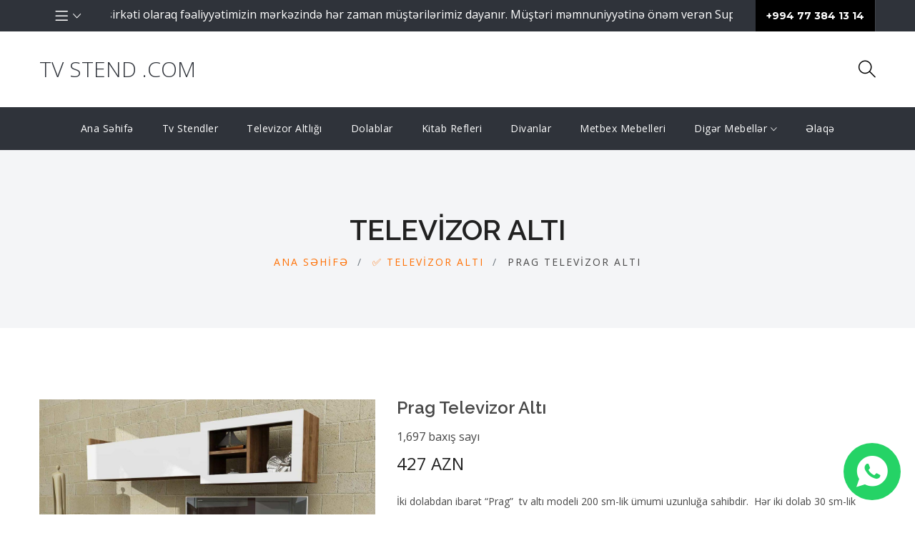

--- FILE ---
content_type: text/html; charset=UTF-8
request_url: https://tvstend.com/prag-televizor-alti/
body_size: 10600
content:
<!DOCTYPE html>
<html lang="az" prefix="og: https://ogp.me/ns#">
<head>
<meta charset="UTF-8">
<meta http-equiv="X-UA-Compatible" content="IE=edge">
<meta name="viewport" content="width=device-width, initial-scale=1.0">
<meta name="theme-color" content="#ffffff">
<meta name="msapplication-navbutton-color" content="#ffffff">
<meta name="apple-mobile-web-app-status-bar-style" content="#ffffff">
<link rel="dns-prefetch" href="https://ajax.googleapis.com" />
<link rel="dns-prefetch" href="https://fonts.googleapis.com" />
<link rel="dns-prefetch" href="https://www.googletagmanager.com" />
<link rel="dns-prefetch" href="https://www.google.com" />
<link rel="dns-prefetch" href="https://www.googleadservices.com" />
<link rel="dns-prefetch" href="https://www.google-analytics.com" />
<link rel="dns-prefetch" href="https://www.gstatic.com" />
<link rel="dns-prefetch" href="//www.youtube.com" />
<link rel="dns-prefetch" href="https://mc.yandex.ru" />
<link rel="dns-prefetch" href="//cdnjs.cloudflare.com" />

<!-- Search Engine Optimization by Rank Math - https://rankmath.com/ -->
<title>Prag Televizor Altı</title>
<meta name="description" content="İki dolabdan ibarət “Prag”  tv altı modeli 200 sm-lik ümumi uzunluğa sahibdir.  Hər iki dolab 30 sm-lik dərinliyə sahibdir. Model üzərində dizayn, ölçü və rəng dəyişiklikləri etmək mümkündür."/>
<meta name="robots" content="follow, index, max-snippet:-1, max-video-preview:-1, max-image-preview:large"/>
<link rel="canonical" href="https://tvstend.com/prag-televizor-alti/" />
<meta property="og:locale" content="az_AZ" />
<meta property="og:type" content="article" />
<meta property="og:title" content="Prag Televizor Altı" />
<meta property="og:description" content="İki dolabdan ibarət “Prag”  tv altı modeli 200 sm-lik ümumi uzunluğa sahibdir.  Hər iki dolab 30 sm-lik dərinliyə sahibdir. Model üzərində dizayn, ölçü və rəng dəyişiklikləri etmək mümkündür." />
<meta property="og:url" content="https://tvstend.com/prag-televizor-alti/" />
<meta property="og:site_name" content="tv stend . com" />
<meta property="article:tag" content="ağ televizor altı" />
<meta property="article:section" content="Televizor altı" />
<meta property="og:updated_time" content="2021-05-07T07:12:50+00:00" />
<meta property="og:image" content="https://tvstend.com/wp-content/uploads/2021/04/Prag1.jpg" />
<meta property="og:image:secure_url" content="https://tvstend.com/wp-content/uploads/2021/04/Prag1.jpg" />
<meta property="og:image:width" content="1280" />
<meta property="og:image:height" content="1032" />
<meta property="og:image:alt" content="Prag televizor altı" />
<meta property="og:image:type" content="image/jpeg" />
<meta name="twitter:card" content="summary_large_image" />
<meta name="twitter:title" content="Prag Televizor Altı" />
<meta name="twitter:description" content="İki dolabdan ibarət “Prag”  tv altı modeli 200 sm-lik ümumi uzunluğa sahibdir.  Hər iki dolab 30 sm-lik dərinliyə sahibdir. Model üzərində dizayn, ölçü və rəng dəyişiklikləri etmək mümkündür." />
<meta name="twitter:image" content="https://tvstend.com/wp-content/uploads/2021/04/Prag1.jpg" />
<meta name="twitter:label1" content="Written by" />
<meta name="twitter:data1" content="elseo" />
<meta name="twitter:label2" content="Time to read" />
<meta name="twitter:data2" content="Less than a minute" />
<!-- /Rank Math WordPress SEO plugin -->

<style id='wp-img-auto-sizes-contain-inline-css'>
img:is([sizes=auto i],[sizes^="auto," i]){contain-intrinsic-size:3000px 1500px}
/*# sourceURL=wp-img-auto-sizes-contain-inline-css */
</style>
<link rel='stylesheet' id='plugins-css' href='https://tvstend.com/wp-content/themes/furns/assets/css/plugins/plugins.min.css?ver=1.4.2' media='all' />
<link rel='stylesheet' id='style-css' href='https://tvstend.com/wp-content/themes/furns-child/style.css?ver=1.5.5' media='all' />
<link rel='stylesheet' id='parent-style-css' href='https://tvstend.com/wp-content/themes/furns/style.css?ver=1.1.6' media='all' />
<script src="https://tvstend.com/wp-includes/js/jquery/jquery.min.js?ver=3.7.1" id="jquery-core-js"></script>
<link rel="shortcut icon" href="https://tvstend.com/wp-content/uploads/2021/05/Beauty_Salon_Logo__3_-removebg-preview-1.png" type="image/x-icon" />

<!-- Google tag (gtag.js) -->
<script async src="https://www.googletagmanager.com/gtag/js?id=G-ESVH026DDZ"></script>
<script>
  window.dataLayer = window.dataLayer || [];
  function gtag(){dataLayer.push(arguments);}
  gtag('js', new Date());

  gtag('config', 'G-ESVH026DDZ');
</script>

<!-- Google Tag Manager -->
<script>(function(w,d,s,l,i){w[l]=w[l]||[];w[l].push({'gtm.start':
   new Date().getTime(),event:'gtm.js'});var f=d.getElementsByTagName(s)[0],
   j=d.createElement(s),dl=l!='dataLayer'?'&l='+l:'';j.async=true;j.src=
   'https://www.googletagmanager.com/gtm.js?id='+i+dl;f.parentNode.insertBefore(j,f);
   })(window,document,'script','dataLayer','GTM-NQKW837');
</script>
<!-- End Google Tag Manager -->

	
<script type="application/ld+json">
{
	"@context": "https://schema.org",
	"@type": "FurnitureStore",
	"name": "TVStend",
	"address": {
		"@type": "PostalAddress",
		"streetAddress": "Əhməd Rəcəbli, Nərimanov rayonu, Bakı.",
		"addressLocality": "Baku",
		"addressRegion": "AZ",
		"postalCode": "1000"
	},
	"image": "https://tvstend.com/wp-content/uploads/2021/04/Thank-you-5.png",
	"email": "info@tvstend.com",
	"telePhone": "+994773841314",
	"url": "https://tvstend.com/",
	"paymentAccepted": [ "cash", "credit card" ],
	"openingHours": "Mo,Tu,We,Th,Fr,Sa,Su 09:00-21:00",
	"openingHoursSpecification": [ {
		"@type": "OpeningHoursSpecification",
		"dayOfWeek": [
			"Monday",
			"Tuesday",
			"Wednesday",
			"Thursday",
			"Friday",
			"Saturday",
			"Sunday"
		],
		"opens": "09:00",
		"closes": "23:00"
	} ],
	"geo": {
		"@type": "GeoCoordinates",
		"latitude": "40.4088765",
		"longitude": "49.8641605"
	},
	"priceRange":"$$"

}
</script>
	
<style id='global-styles-inline-css'>
:root{--wp--preset--aspect-ratio--square: 1;--wp--preset--aspect-ratio--4-3: 4/3;--wp--preset--aspect-ratio--3-4: 3/4;--wp--preset--aspect-ratio--3-2: 3/2;--wp--preset--aspect-ratio--2-3: 2/3;--wp--preset--aspect-ratio--16-9: 16/9;--wp--preset--aspect-ratio--9-16: 9/16;--wp--preset--color--black: #000000;--wp--preset--color--cyan-bluish-gray: #abb8c3;--wp--preset--color--white: #ffffff;--wp--preset--color--pale-pink: #f78da7;--wp--preset--color--vivid-red: #cf2e2e;--wp--preset--color--luminous-vivid-orange: #ff6900;--wp--preset--color--luminous-vivid-amber: #fcb900;--wp--preset--color--light-green-cyan: #7bdcb5;--wp--preset--color--vivid-green-cyan: #00d084;--wp--preset--color--pale-cyan-blue: #8ed1fc;--wp--preset--color--vivid-cyan-blue: #0693e3;--wp--preset--color--vivid-purple: #9b51e0;--wp--preset--gradient--vivid-cyan-blue-to-vivid-purple: linear-gradient(135deg,rgb(6,147,227) 0%,rgb(155,81,224) 100%);--wp--preset--gradient--light-green-cyan-to-vivid-green-cyan: linear-gradient(135deg,rgb(122,220,180) 0%,rgb(0,208,130) 100%);--wp--preset--gradient--luminous-vivid-amber-to-luminous-vivid-orange: linear-gradient(135deg,rgb(252,185,0) 0%,rgb(255,105,0) 100%);--wp--preset--gradient--luminous-vivid-orange-to-vivid-red: linear-gradient(135deg,rgb(255,105,0) 0%,rgb(207,46,46) 100%);--wp--preset--gradient--very-light-gray-to-cyan-bluish-gray: linear-gradient(135deg,rgb(238,238,238) 0%,rgb(169,184,195) 100%);--wp--preset--gradient--cool-to-warm-spectrum: linear-gradient(135deg,rgb(74,234,220) 0%,rgb(151,120,209) 20%,rgb(207,42,186) 40%,rgb(238,44,130) 60%,rgb(251,105,98) 80%,rgb(254,248,76) 100%);--wp--preset--gradient--blush-light-purple: linear-gradient(135deg,rgb(255,206,236) 0%,rgb(152,150,240) 100%);--wp--preset--gradient--blush-bordeaux: linear-gradient(135deg,rgb(254,205,165) 0%,rgb(254,45,45) 50%,rgb(107,0,62) 100%);--wp--preset--gradient--luminous-dusk: linear-gradient(135deg,rgb(255,203,112) 0%,rgb(199,81,192) 50%,rgb(65,88,208) 100%);--wp--preset--gradient--pale-ocean: linear-gradient(135deg,rgb(255,245,203) 0%,rgb(182,227,212) 50%,rgb(51,167,181) 100%);--wp--preset--gradient--electric-grass: linear-gradient(135deg,rgb(202,248,128) 0%,rgb(113,206,126) 100%);--wp--preset--gradient--midnight: linear-gradient(135deg,rgb(2,3,129) 0%,rgb(40,116,252) 100%);--wp--preset--font-size--small: 13px;--wp--preset--font-size--medium: 20px;--wp--preset--font-size--large: 36px;--wp--preset--font-size--x-large: 42px;--wp--preset--spacing--20: 0.44rem;--wp--preset--spacing--30: 0.67rem;--wp--preset--spacing--40: 1rem;--wp--preset--spacing--50: 1.5rem;--wp--preset--spacing--60: 2.25rem;--wp--preset--spacing--70: 3.38rem;--wp--preset--spacing--80: 5.06rem;--wp--preset--shadow--natural: 6px 6px 9px rgba(0, 0, 0, 0.2);--wp--preset--shadow--deep: 12px 12px 50px rgba(0, 0, 0, 0.4);--wp--preset--shadow--sharp: 6px 6px 0px rgba(0, 0, 0, 0.2);--wp--preset--shadow--outlined: 6px 6px 0px -3px rgb(255, 255, 255), 6px 6px rgb(0, 0, 0);--wp--preset--shadow--crisp: 6px 6px 0px rgb(0, 0, 0);}:where(.is-layout-flex){gap: 0.5em;}:where(.is-layout-grid){gap: 0.5em;}body .is-layout-flex{display: flex;}.is-layout-flex{flex-wrap: wrap;align-items: center;}.is-layout-flex > :is(*, div){margin: 0;}body .is-layout-grid{display: grid;}.is-layout-grid > :is(*, div){margin: 0;}:where(.wp-block-columns.is-layout-flex){gap: 2em;}:where(.wp-block-columns.is-layout-grid){gap: 2em;}:where(.wp-block-post-template.is-layout-flex){gap: 1.25em;}:where(.wp-block-post-template.is-layout-grid){gap: 1.25em;}.has-black-color{color: var(--wp--preset--color--black) !important;}.has-cyan-bluish-gray-color{color: var(--wp--preset--color--cyan-bluish-gray) !important;}.has-white-color{color: var(--wp--preset--color--white) !important;}.has-pale-pink-color{color: var(--wp--preset--color--pale-pink) !important;}.has-vivid-red-color{color: var(--wp--preset--color--vivid-red) !important;}.has-luminous-vivid-orange-color{color: var(--wp--preset--color--luminous-vivid-orange) !important;}.has-luminous-vivid-amber-color{color: var(--wp--preset--color--luminous-vivid-amber) !important;}.has-light-green-cyan-color{color: var(--wp--preset--color--light-green-cyan) !important;}.has-vivid-green-cyan-color{color: var(--wp--preset--color--vivid-green-cyan) !important;}.has-pale-cyan-blue-color{color: var(--wp--preset--color--pale-cyan-blue) !important;}.has-vivid-cyan-blue-color{color: var(--wp--preset--color--vivid-cyan-blue) !important;}.has-vivid-purple-color{color: var(--wp--preset--color--vivid-purple) !important;}.has-black-background-color{background-color: var(--wp--preset--color--black) !important;}.has-cyan-bluish-gray-background-color{background-color: var(--wp--preset--color--cyan-bluish-gray) !important;}.has-white-background-color{background-color: var(--wp--preset--color--white) !important;}.has-pale-pink-background-color{background-color: var(--wp--preset--color--pale-pink) !important;}.has-vivid-red-background-color{background-color: var(--wp--preset--color--vivid-red) !important;}.has-luminous-vivid-orange-background-color{background-color: var(--wp--preset--color--luminous-vivid-orange) !important;}.has-luminous-vivid-amber-background-color{background-color: var(--wp--preset--color--luminous-vivid-amber) !important;}.has-light-green-cyan-background-color{background-color: var(--wp--preset--color--light-green-cyan) !important;}.has-vivid-green-cyan-background-color{background-color: var(--wp--preset--color--vivid-green-cyan) !important;}.has-pale-cyan-blue-background-color{background-color: var(--wp--preset--color--pale-cyan-blue) !important;}.has-vivid-cyan-blue-background-color{background-color: var(--wp--preset--color--vivid-cyan-blue) !important;}.has-vivid-purple-background-color{background-color: var(--wp--preset--color--vivid-purple) !important;}.has-black-border-color{border-color: var(--wp--preset--color--black) !important;}.has-cyan-bluish-gray-border-color{border-color: var(--wp--preset--color--cyan-bluish-gray) !important;}.has-white-border-color{border-color: var(--wp--preset--color--white) !important;}.has-pale-pink-border-color{border-color: var(--wp--preset--color--pale-pink) !important;}.has-vivid-red-border-color{border-color: var(--wp--preset--color--vivid-red) !important;}.has-luminous-vivid-orange-border-color{border-color: var(--wp--preset--color--luminous-vivid-orange) !important;}.has-luminous-vivid-amber-border-color{border-color: var(--wp--preset--color--luminous-vivid-amber) !important;}.has-light-green-cyan-border-color{border-color: var(--wp--preset--color--light-green-cyan) !important;}.has-vivid-green-cyan-border-color{border-color: var(--wp--preset--color--vivid-green-cyan) !important;}.has-pale-cyan-blue-border-color{border-color: var(--wp--preset--color--pale-cyan-blue) !important;}.has-vivid-cyan-blue-border-color{border-color: var(--wp--preset--color--vivid-cyan-blue) !important;}.has-vivid-purple-border-color{border-color: var(--wp--preset--color--vivid-purple) !important;}.has-vivid-cyan-blue-to-vivid-purple-gradient-background{background: var(--wp--preset--gradient--vivid-cyan-blue-to-vivid-purple) !important;}.has-light-green-cyan-to-vivid-green-cyan-gradient-background{background: var(--wp--preset--gradient--light-green-cyan-to-vivid-green-cyan) !important;}.has-luminous-vivid-amber-to-luminous-vivid-orange-gradient-background{background: var(--wp--preset--gradient--luminous-vivid-amber-to-luminous-vivid-orange) !important;}.has-luminous-vivid-orange-to-vivid-red-gradient-background{background: var(--wp--preset--gradient--luminous-vivid-orange-to-vivid-red) !important;}.has-very-light-gray-to-cyan-bluish-gray-gradient-background{background: var(--wp--preset--gradient--very-light-gray-to-cyan-bluish-gray) !important;}.has-cool-to-warm-spectrum-gradient-background{background: var(--wp--preset--gradient--cool-to-warm-spectrum) !important;}.has-blush-light-purple-gradient-background{background: var(--wp--preset--gradient--blush-light-purple) !important;}.has-blush-bordeaux-gradient-background{background: var(--wp--preset--gradient--blush-bordeaux) !important;}.has-luminous-dusk-gradient-background{background: var(--wp--preset--gradient--luminous-dusk) !important;}.has-pale-ocean-gradient-background{background: var(--wp--preset--gradient--pale-ocean) !important;}.has-electric-grass-gradient-background{background: var(--wp--preset--gradient--electric-grass) !important;}.has-midnight-gradient-background{background: var(--wp--preset--gradient--midnight) !important;}.has-small-font-size{font-size: var(--wp--preset--font-size--small) !important;}.has-medium-font-size{font-size: var(--wp--preset--font-size--medium) !important;}.has-large-font-size{font-size: var(--wp--preset--font-size--large) !important;}.has-x-large-font-size{font-size: var(--wp--preset--font-size--x-large) !important;}
/*# sourceURL=global-styles-inline-css */
</style>
</head>
<body id="webpage" class="wp-singular post-template-default single single-post postid-265 single-format-standard wp-theme-furns wp-child-theme-furns-child" itemscope itemtype="https://schema.org/WebPage">
<meta itemprop="inLanguage" content="az" />
<!-- Header Area start  -->
<div id="wpheader" class="header section" itemscope itemtype="https://schema.org/WPHeader">
   <!-- Header Top Message Start -->
   <div class="header-top section-fluid bg-black">
      <div class="container">
         <div class="row align-items-center">
            <div class="col-2 col-lg-1">
               <div class="header-top-set-lan-curr d-flex justify-content-start">
                  <div class="header-top-curr dropdown">
                     <div class="switcher-currency-trigger currency">
                        <button class="dropdown-toggle pr-0 border-0"><i class="icon-menu"></i>
                        <i class="ion-ios-arrow-down"></i></button>
                        <ul class="switcher-dropdown dropdown-menu dropdown-menu-right" id="currencies">
                           <li id="menu-item-1453" class="menu-item menu-item-type-custom menu-item-object-custom menu-item-1453"><a href="https://rentacarbaku1.az/">Rent a Car</a></li>
<li id="menu-item-1474" class="menu-item menu-item-type-custom menu-item-object-custom menu-item-1474"><a href="https://rentacarbaku1.com/">Rent a Car</a></li>
<li id="menu-item-1454" class="menu-item menu-item-type-custom menu-item-object-custom menu-item-1454"><a href="https://ustabaku.az/">Usta Xidməti</a></li>
		  
                        </ul>
                     </div>
                  </div>
               </div>
            </div>
            <div class="col-8 col-lg-9">
               <div class="marquee-container" id="marquee-container">
                  <div class="marquee-content" id="marquee">
                     Supreme Mebel şirkəti olaraq fəaliyyətimizin mərkəzində hər zaman müştərilərimiz dayanır. Müştəri məmnuniyyətinə önəm verən Supreme mebel qiymeti və məhsullarının keyfiyyəti ilə fərqlənir.                  </div>
               </div>
            </div>
            <div class="col-2 col-lg-2">
               <div class="header-top-set-lan-curr d-flex justify-content-end">
                                    <!-- Single Wedge Start -->
                  <div class="header-top-curr dropdown tel">
                     <a class="dropdown-toggle" href="tel:+994 77 384 13 14">+994 77 384 13 14</a>
                  </div>
                  <!-- Single Wedge End -->
                                 </div>
            </div>
         </div>
      </div>
   </div>
   <!-- Header Top  End -->
   <!-- Header Bottom  Start -->
   <div class="header-bottom d-none d-lg-block">
      <div class="container position-relative">
         <div class="row align-self-center">
            <!-- Header Logo Start -->
            <div class="col-auto align-self-center">
               <div class="header-logo">
                  	  
                  <a href="https://tvstend.com/" class="logo pull-left m-r-2" title="tv stend .com">
                                          <div class="logo-type">tv stend .com</div>
                                       </a>
                  	
               </div>
            </div>
            <!-- Header Logo End -->
            <!-- Header Action Start -->
            <div class="col align-self-center">
               <div class="header-actions">
                  <div class="header_account_list">
                     <a href="javascript:void(0)" class="header-action-btn search-btn"><i class="icon-magnifier"></i></a>
                     <div class="dropdown_search">
                        <form class="action-form" action="https://tvstend.com/">
                           <input id="s" class="form-control" name="s" placeholder="Axtar" type="search" required>
                           <button class="submit" type="submit"><i class="icon-magnifier"></i></button>
                        </form>
                     </div>
                  </div>
                  <a href="#offcanvas-mobile-menu" class="header-action-btn header-action-btn-menu offcanvas-toggle d-lg-none">
                  <i class="icon-menu"></i>
                  </a>
               </div>
            </div>
            <!-- Header Action End -->
         </div>
      </div>
   </div>
   <!-- Header Bottom  End -->
   <!-- Header Bottom  Start -->
   <div class="header-bottom d-lg-none sticky-nav bg-white">
      <div class="container position-relative">
         <div class="row align-self-center">
            <!-- Header Logo Start -->
            <div class="col-auto align-self-center">
               <div class="header-logo">
                  	  
                  <a href="https://tvstend.com/" class="logo pull-left m-r-2" title="tv stend .com">
                     <div class="logo-type">tv stend .com</div>
                  </a>
                  	
               </div>
            </div>
            <!-- Header Logo End -->
            <!-- Header Action Start -->
            <div class="col align-self-center">
               <div class="header-actions">
                  <div class="header_account_list">
                     <a href="javascript:void(0)" class="header-action-btn search-btn"><i class="icon-magnifier"></i></a>
                     <div class="dropdown_search">
                        <form class="action-form" action="https://tvstend.com/">
                           <input id="s" class="form-control" name="s" placeholder="Axtar" type="search" required>
                           <button class="submit" type="submit"><i class="icon-magnifier"></i></button>
                        </form>
                     </div>
                  </div>
                  <a href="#offcanvas-mobile-menu" class="header-action-btn header-action-btn-menu offcanvas-toggle d-lg-none">
                  <i class="icon-menu"></i>
                  </a>
               </div>
            </div>
            <!-- Header Action End -->
         </div>
      </div>
   </div>
   <!-- Header Bottom  End -->
   <!-- Main Menu Start -->
   <div class="bg-black d-none d-lg-block sticky-nav">
      <div class="container position-relative">
         <div class="row">
            <div class="col-md-12 align-self-center">
               <div class="main-menu manu-color-black">
                  <ul>
                     <li id="menu-item-328" class="menu-item menu-item-type-custom menu-item-object-custom menu-item-home menu-item-328" itemscope itemtype="https://schema.org/SiteNavigationElement"><a itemprop="url" href="https://tvstend.com/" title="Ana səhifə"><span itemprop="name">Ana səhifə</span></a></li>
<li id="menu-item-32" class="menu-item menu-item-type-taxonomy menu-item-object-category current-post-ancestor current-menu-parent current-post-parent menu-item-32" itemscope itemtype="https://schema.org/SiteNavigationElement"><a itemprop="url" href="https://tvstend.com/tv-stendler/" title="Tv stendler"><span itemprop="name">Tv stendler</span></a></li>
<li id="menu-item-31" class="menu-item menu-item-type-taxonomy menu-item-object-category menu-item-31" itemscope itemtype="https://schema.org/SiteNavigationElement"><a itemprop="url" href="https://tvstend.com/televizor-altligi/" title="Televizor altlığı"><span itemprop="name">Televizor altlığı</span></a></li>
<li id="menu-item-830" class="menu-item menu-item-type-custom menu-item-object-custom menu-item-830" itemscope itemtype="https://schema.org/SiteNavigationElement"><a itemprop="url" href="https://dolablar.com/" title="Dolablar"><span itemprop="name">Dolablar</span></a></li>
<li id="menu-item-1280" class="menu-item menu-item-type-custom menu-item-object-custom menu-item-1280" itemscope itemtype="https://schema.org/SiteNavigationElement"><a itemprop="url" href="https://kitabrefleri.com/" title="Kitab refleri"><span itemprop="name">Kitab refleri</span></a></li>
<li id="menu-item-1351" class="menu-item menu-item-type-custom menu-item-object-custom menu-item-1351" itemscope itemtype="https://schema.org/SiteNavigationElement"><a itemprop="url" href="https://divanlar.com/" title="Divanlar"><span itemprop="name">Divanlar</span></a></li>
<li id="menu-item-1340" class="menu-item menu-item-type-custom menu-item-object-custom menu-item-1340" itemscope itemtype="https://schema.org/SiteNavigationElement"><a itemprop="url" href="https://metbexmebelleri.com/" title="Metbex Mebelleri"><span itemprop="name">Metbex Mebelleri</span></a></li>
<li id="menu-item-1358" class="menu-item menu-item-type-custom menu-item-object-custom menu-item-has-children dropdown menu-item-1358"><a  href="#" title="Digər Mebellər">Digər Mebellər <i class="ion-ios-arrow-down"></i></a>
<ul class="sub-menu">
	<li id="menu-item-1449" class="menu-item menu-item-type-custom menu-item-object-custom menu-item-1449" itemscope itemtype="https://schema.org/SiteNavigationElement"><a itemprop="url" href="https://kuncdivan.com/kunc-divanlar/" title="Kunc Divan"><span itemprop="name">Kunc Divan</span></a></li>
	<li id="menu-item-1341" class="menu-item menu-item-type-custom menu-item-object-custom menu-item-1341" itemscope itemtype="https://schema.org/SiteNavigationElement"><a itemprop="url" href="https://metbexmebeli.com/" title="Metbex Mebeli"><span itemprop="name">Metbex Mebeli</span></a></li>
	<li id="menu-item-1355" class="menu-item menu-item-type-custom menu-item-object-custom menu-item-1355" itemscope itemtype="https://schema.org/SiteNavigationElement"><a itemprop="url" href="https://www.qonaqotagimebelleri.com/" title="Qonaq Otağı Mebelləri"><span itemprop="name">Qonaq Otağı Mebelləri</span></a></li>
	<li id="menu-item-1359" class="menu-item menu-item-type-custom menu-item-object-custom menu-item-1359" itemscope itemtype="https://schema.org/SiteNavigationElement"><a itemprop="url" href="https://dehlizmebeli.com/" title="Dehliz mebeli"><span itemprop="name">Dehliz mebeli</span></a></li>
	<li id="menu-item-1363" class="menu-item menu-item-type-custom menu-item-object-custom menu-item-1363" itemscope itemtype="https://schema.org/SiteNavigationElement"><a itemprop="url" href="https://yataqmebeli.com/" title="Yataq mebeli"><span itemprop="name">Yataq mebeli</span></a></li>
	<li id="menu-item-1360" class="menu-item menu-item-type-custom menu-item-object-custom menu-item-1360" itemscope itemtype="https://schema.org/SiteNavigationElement"><a itemprop="url" href="https://jurnalmasasi.com/" title="Jurnal masasi"><span itemprop="name">Jurnal masasi</span></a></li>
	<li id="menu-item-1361" class="menu-item menu-item-type-custom menu-item-object-custom menu-item-1361" itemscope itemtype="https://schema.org/SiteNavigationElement"><a itemprop="url" href="https://stolstuldesti.com/" title="Stol stul desti"><span itemprop="name">Stol stul desti</span></a></li>
	<li id="menu-item-1353" class="menu-item menu-item-type-custom menu-item-object-custom menu-item-1353" itemscope itemtype="https://schema.org/SiteNavigationElement"><a itemprop="url" href="https://mebelistan.com/" title="Mebel"><span itemprop="name">Mebel</span></a></li>
</ul>
</li>
<li id="menu-item-320" class="menu-item menu-item-type-post_type menu-item-object-page menu-item-320" itemscope itemtype="https://schema.org/SiteNavigationElement"><a itemprop="url" href="https://tvstend.com/elaqe/" title="Əlaqə"><span itemprop="name">Əlaqə</span></a></li>
                     
                  </ul>
               </div>
            </div>
         </div>
      </div>
   </div>
   <!-- Main Menu End -->
</div>
<!-- Header Area End  -->
<!-- OffCanvas Menu Start -->
<div id="offcanvas-mobile-menu" class="offcanvas offcanvas-mobile-menu">
   <button class="offcanvas-close"></button>
   <div class="inner customScroll">
      <div class="offcanvas-menu mb-4">
         <ul>
            <li class="menu-item menu-item-type-custom menu-item-object-custom menu-item-home menu-item-328" itemscope itemtype="https://schema.org/SiteNavigationElement"><a itemprop="url" href="https://tvstend.com/" title="Ana səhifə"><span itemprop="name">Ana səhifə</span></a></li>
<li class="menu-item menu-item-type-taxonomy menu-item-object-category current-post-ancestor current-menu-parent current-post-parent menu-item-32" itemscope itemtype="https://schema.org/SiteNavigationElement"><a itemprop="url" href="https://tvstend.com/tv-stendler/" title="Tv stendler"><span itemprop="name">Tv stendler</span></a></li>
<li class="menu-item menu-item-type-taxonomy menu-item-object-category menu-item-31" itemscope itemtype="https://schema.org/SiteNavigationElement"><a itemprop="url" href="https://tvstend.com/televizor-altligi/" title="Televizor altlığı"><span itemprop="name">Televizor altlığı</span></a></li>
<li class="menu-item menu-item-type-custom menu-item-object-custom menu-item-830" itemscope itemtype="https://schema.org/SiteNavigationElement"><a itemprop="url" href="https://dolablar.com/" title="Dolablar"><span itemprop="name">Dolablar</span></a></li>
<li class="menu-item menu-item-type-custom menu-item-object-custom menu-item-1280" itemscope itemtype="https://schema.org/SiteNavigationElement"><a itemprop="url" href="https://kitabrefleri.com/" title="Kitab refleri"><span itemprop="name">Kitab refleri</span></a></li>
<li class="menu-item menu-item-type-custom menu-item-object-custom menu-item-1351" itemscope itemtype="https://schema.org/SiteNavigationElement"><a itemprop="url" href="https://divanlar.com/" title="Divanlar"><span itemprop="name">Divanlar</span></a></li>
<li class="menu-item menu-item-type-custom menu-item-object-custom menu-item-1340" itemscope itemtype="https://schema.org/SiteNavigationElement"><a itemprop="url" href="https://metbexmebelleri.com/" title="Metbex Mebelleri"><span itemprop="name">Metbex Mebelleri</span></a></li>
<li class="menu-item menu-item-type-custom menu-item-object-custom menu-item-has-children dropdown menu-item-1358"><a  href="#" title="Digər Mebellər">Digər Mebellər <i class="ion-ios-arrow-down"></i></a>
<ul class="sub-menu">
	<li class="menu-item menu-item-type-custom menu-item-object-custom menu-item-1449" itemscope itemtype="https://schema.org/SiteNavigationElement"><a itemprop="url" href="https://kuncdivan.com/kunc-divanlar/" title="Kunc Divan"><span itemprop="name">Kunc Divan</span></a></li>
	<li class="menu-item menu-item-type-custom menu-item-object-custom menu-item-1341" itemscope itemtype="https://schema.org/SiteNavigationElement"><a itemprop="url" href="https://metbexmebeli.com/" title="Metbex Mebeli"><span itemprop="name">Metbex Mebeli</span></a></li>
	<li class="menu-item menu-item-type-custom menu-item-object-custom menu-item-1355" itemscope itemtype="https://schema.org/SiteNavigationElement"><a itemprop="url" href="https://www.qonaqotagimebelleri.com/" title="Qonaq Otağı Mebelləri"><span itemprop="name">Qonaq Otağı Mebelləri</span></a></li>
	<li class="menu-item menu-item-type-custom menu-item-object-custom menu-item-1359" itemscope itemtype="https://schema.org/SiteNavigationElement"><a itemprop="url" href="https://dehlizmebeli.com/" title="Dehliz mebeli"><span itemprop="name">Dehliz mebeli</span></a></li>
	<li class="menu-item menu-item-type-custom menu-item-object-custom menu-item-1363" itemscope itemtype="https://schema.org/SiteNavigationElement"><a itemprop="url" href="https://yataqmebeli.com/" title="Yataq mebeli"><span itemprop="name">Yataq mebeli</span></a></li>
	<li class="menu-item menu-item-type-custom menu-item-object-custom menu-item-1360" itemscope itemtype="https://schema.org/SiteNavigationElement"><a itemprop="url" href="https://jurnalmasasi.com/" title="Jurnal masasi"><span itemprop="name">Jurnal masasi</span></a></li>
	<li class="menu-item menu-item-type-custom menu-item-object-custom menu-item-1361" itemscope itemtype="https://schema.org/SiteNavigationElement"><a itemprop="url" href="https://stolstuldesti.com/" title="Stol stul desti"><span itemprop="name">Stol stul desti</span></a></li>
	<li class="menu-item menu-item-type-custom menu-item-object-custom menu-item-1353" itemscope itemtype="https://schema.org/SiteNavigationElement"><a itemprop="url" href="https://mebelistan.com/" title="Mebel"><span itemprop="name">Mebel</span></a></li>
</ul>
</li>
<li class="menu-item menu-item-type-post_type menu-item-object-page menu-item-320" itemscope itemtype="https://schema.org/SiteNavigationElement"><a itemprop="url" href="https://tvstend.com/elaqe/" title="Əlaqə"><span itemprop="name">Əlaqə</span></a></li>
<li class="menu-item menu-item-type-custom menu-item-object-custom menu-item-1453"><a href="https://rentacarbaku1.az/">Rent a Car</a></li>
<li class="menu-item menu-item-type-custom menu-item-object-custom menu-item-1474"><a href="https://rentacarbaku1.com/">Rent a Car</a></li>
<li class="menu-item menu-item-type-custom menu-item-object-custom menu-item-1454"><a href="https://ustabaku.az/">Usta Xidməti</a></li>
	
         </ul>
      </div>
      <!-- OffCanvas Menu End -->
      <div class="offcanvas-social mt-auto">
         <ul>
                        <li>
               <a href="https://www.facebook.com/Tv-Stend-109924761245978/" target="_blank" rel="nofollow"><i class="ion-social-facebook"></i></a>
            </li>
                                    <li>
               <a href="https://twitter.com/StendTv" target="_blank" rel="nofollow"><i class="ion-social-twitter"></i></a>
            </li>
                                                            <li>
               <a href="https://www.instagram.com/tvstend_baku/" target="_blank" rel="nofollow"><i class="ion-social-instagram"></i></a>
            </li>
                     </ul>
      </div>
   </div>
</div>
<!-- OffCanvas Menu End -->
<div class="offcanvas-overlay"></div><!-- breadcrumb-area start -->
<div class="breadcrumb-area">
   <div class="container">
      <div class="row">
         <div class="col-12">
            <div class="row breadcrumb_box  align-items-center">
               <div class="col-md-12 col-sm-12 text-center">
                  <h1 class="breadcrumb-title">Televizor altı</h1>
               </div>
               <div class="col-md-12 col-sm-12 text-center">
                  <!-- breadcrumb-list start -->
                  <ul class="breadcrumb-list text-center" itemscope itemtype="https://schema.org/BreadcrumbList">
                     <li class="breadcrumb-item" itemprop="itemListElement" itemscope itemtype="https://schema.org/ListItem">
                        <a title="tv stend .com" href="https://tvstend.com/" itemprop="item">
                           <k itemprop="name">Ana Səhifə</k>
                        </a>
                        <meta itemprop="position" content="1">
                     </li>
                     <li class="breadcrumb-item" itemprop="itemListElement" itemscope itemtype="https://schema.org/ListItem">
                        <a title="Televizor altı" href="https://tvstend.com/televizor-alti/" itemprop="item">
                           <k itemprop="name">✅ Televizor altı</k>
                        </a>
                        <meta itemprop="position" content="2">
                     </li>
                     <li class="breadcrumb-item active">
                        Prag televizor altı                     </li>
                  </ul>
                  <!-- breadcrumb-list end -->
               </div>
            </div>
         </div>
      </div>
   </div>
</div>
<!-- breadcrumb-area end -->
<!-- Product Details Area Start -->
<div class="product-details-area pt-100px pb-100px">
   <div class="container">
      <div class="row">
         <div class="col-lg-5 col-sm-12 col-xs-12 mb-lm-30px mb-md-30px mb-sm-30px">
            <!-- Swiper -->
            <div class="swiper-container zoom-top">
               <div class="swiper-wrapper">
                  <div class="swiper-slide zoom-image-hover">
                     <img class="img-responsive m-auto" src="https://tvstend.com/wp-content/uploads/2021/04/Prag1.jpg?v=1620481270" alt="Prag televizor altı" decoding="async" loading="lazy" itemprop="thumbnailUrl">
                  </div>
				                 </div>
            </div>
            <div class="swiper-container zoom-thumbs slider-nav-style-1 small-nav mt-3 mb-3">
               <div class="swiper-wrapper">
                  <div class="swiper-slide">
                     <img class="img-responsive m-auto" src="https://tvstend.com/wp-content/uploads/2021/04/Prag1.jpg?v=1620481270" alt="Prag televizor altı" width="106" height="124" decoding="async" loading="lazy" itemprop="thumbnailUrl">
                  </div>
				                 </div>
               <!-- Add Arrows -->
               <div class="swiper-buttons">
                  <div class="swiper-button-next"></div>
                  <div class="swiper-button-prev"></div>
               </div>
            </div>
         </div>
         <div class="col-lg-7 col-sm-12 col-xs-12" data-aos="fade-up" data-aos-delay="200">
            <div class="product-details-content quickview-content">
               <h2>Prag televizor altı</h2>
               <div class="pro-details-rating-wrap">
                  <span class="read-review">1,697 baxış sayı</span>
               </div>
               <div class="pricing-meta">
                                  
                  <ul>
                                                 
                                          <li class="sale_price">427 AZN</li>
                                       </ul>
               </div>
               <p class="quickview-para">
                  İki dolabdan ibarət “Prag”  tv altı modeli 200 sm-lik ümumi uzunluğa sahibdir.  Hər iki dolab 30 sm-lik dərinliyə sahibdir. Model üzərində dizayn, ölçü və rəng dəyişiklikləri etmək mümkündür.               </p>
			   <div class="contact_buttons"><a class="btn-whatsapp full-width add-cart btn" target="_blank" data-register-call="true" href="https://api.whatsapp.com/send?phone=+994 77 384 13 14&text=Salam tvstend.com! | https://tvstend.com/prag-televizor-alti/ | "><i class="fa fa-whatsapp" aria-hidden="true"></i> Whatsappdan Yazın</a><a class="btn-callme full-width add-cart btn" href="tel:+994 77 384 13 14"><i class="fa fa-phone" aria-hidden="true"></i> Zəng Et</a></div>               <!-- <div class="pro-details-quality">
                  <div class="pro-details-cart">
                     <button class="full-width add-cart btn btn-primary btn-hover-primary" data-fancybox data-src="#billing_form">Sifariş Et</button>
                  </div>
               </div> -->
               <div class="pro-details-social-info">
                  <span>Paylaş</span>
                  <div class="social-info">
                     <ul class="d-flex">
                        <li>
                           <a href="https://www.facebook.com/sharer/sharer.php?s=100&amp;p[url]=https://tvstend.com/prag-televizor-alti/" target="_blank"><i class="ion-social-facebook"></i></a>
                        </li>
                        <li>
                           <a href="https://twitter.com/intent/tweet?text=Prag televizor altı+https://tvstend.com/prag-televizor-alti/" target="_blank"><i class="ion-social-twitter"></i></a>
                        </li>
                        <li>
                           <a href="http://www.linkedin.com/shareArticle?mini=true&url=https://tvstend.com/prag-televizor-alti/&title=Prag televizor altı&summary=some%20summary%20if%20you%20want" target="_blank"><i class="ion-social-linkedin"></i></a>
                        </li>
                     </ul>
                  </div>
               </div>
               <div class="pro-details-policy">
                  <ul>
                     <li><img src="https://tvstend.com/wp-content/themes/furns/assets/images/icons/policy-2.png" alt="policy" decoding="async" loading="lazy" itemprop="thumbnailUrl" data-qazy="true"><span>Sürətli çatdırılma</span></li>
                     <li><img src="https://tvstend.com/wp-content/themes/furns/assets/images/icons/policy-3.png" alt="policy" decoding="async" loading="lazy" itemprop="thumbnailUrl" data-qazy="true"><span>Dəyişdirmə imkanı</span></li>
                  </ul>
               </div>
            </div>
         </div>
      </div>
   </div>
</div>
<!-- product details description area start -->
<div class="description-review-area pb-100px" data-aos="fade-up" data-aos-delay="200">
   <div class="container">
      <div class="description-review-wrapper">
         <div class="description-review-topbar nav">
            <a class="active" data-bs-toggle="tab" href="#des-about">Məlumat</a>
            <a data-bs-toggle="tab" href="#des-details">Özəllikləri</a>
                        <a data-bs-toggle="tab" href="#des-comments">Rəylər</a>
                
         </div>
         <div class="tab-content description-review-bottom">
            <div id="des-about" class="tab-pane active">
               <div class="product-description-wrapper">
                  <div>İki dolabdan ibarət &#8220;Prag&#8221;  tv altı modeli 200 sm-lik ümumi uzunluğa sahibdir.  Hər iki dolab 30 sm-lik dərinliyə sahibdir. Model üzərində dizayn, ölçü və rəng dəyişiklikləri etmək mümkündür.</div>
               </div>
            </div>
            <div id="des-details" class="tab-pane">
               <div class="product-anotherinfo-wrapper">
                  <ul>
                                                               <li><span>Ölçüləri : </span> TV altının və üst hissənin uzunluğu 200sm, hündürlük 40sm, dərinlik 30sm-</li>
                                                               <li><span>Materialları : </span> Laminat</li>
                                                            </ul>
               </div>
            </div>
                        <div id="des-comments" class="tab-pane">
               <div class="row">

   
   <div class="col-lg-12">
            <div class="alert alert-danger">Şərh yazmaq üçün daxil olmalısınız.</div>
         </div>

   
   
</div>            </div>
                
         </div>
      </div>
   </div>
</div>
<!-- product details description area end --> 
<!-- New Product Start -->
<div class="section pb-100px" data-aos="fade-up" data-aos-delay="200">
   <div class="container">
      <!-- section title start -->
      <div class="row">
         <div class="col-md-12">
            <div class="section-title text-left mb-11">
               <h2 class="title">Oxşar Mebellər</h2>
            </div>
         </div>
      </div>
      <!-- section title start -->
      <div class="new-product-slider swiper-container slider-nav-style-1" data-aos="fade-up" data-aos-delay="200">
         <div class="new-product-wrapper swiper-wrapper">
			             <!-- Single Prodect -->
            <div class="new-product-item swiper-slide">
               <div class="product">
                <div class="thumb">
	<a href="https://tvstend.com/tv-stand-200201/" class="image" title="tv stand 200201" itemprop="url">
		<img width="270" height="203" src="https://tvstend.com/wp-content/uploads/2025/11/tv10-270x203.jpeg?v=1763637311" class="img-responsive" alt="tv stand 200201" sizes="auto, (max-width: 270px) 100vw, 270px" srcset="https://tvstend.com/wp-content/uploads/2025/11/tv10-540x406.jpeg?v=1763637311 540w, https://tvstend.com/wp-content/uploads/2025/11/tv10-270x203.jpeg?v=1763637311 270w" loading="lazy" decoding="async" />			</a>
      <span class="badges">
      <span class="new">
	   <a href="https://tvstend.com/tv-stendler/" title="Tv stendler" itemprop="url" target="_blank">
		   Tv stendler	   </a>
   </span>
   </span>
   </div>
<div class="content">
   <span class="title">
	   <a href="https://tvstend.com/tv-stand-200201/" title="tv stand 200201" itemprop="url">
		   tv stand 200201	   </a>
   </span>
      <span class="price">
   <span class="new sale_price">389 AZN</span>
      
   </span>
      
</div>
               </div>
            </div>
            <!-- Single Prodect -->
                        <!-- Single Prodect -->
            <div class="new-product-item swiper-slide">
               <div class="product">
                <div class="thumb">
	<a href="https://tvstend.com/tv-stand-101101/" class="image" title="tv stand 101101" itemprop="url">
		<img width="270" height="203" src="https://tvstend.com/wp-content/uploads/2025/11/tv321-270x203.jpeg?v=1763637081" class="img-responsive" alt="tv stand 101101" sizes="auto, (max-width: 270px) 100vw, 270px" srcset="https://tvstend.com/wp-content/uploads/2025/11/tv321-540x406.jpeg?v=1763637081 540w, https://tvstend.com/wp-content/uploads/2025/11/tv321-270x203.jpeg?v=1763637081 270w" loading="lazy" decoding="async" />			</a>
      <span class="badges">
      <span class="new">
	   <a href="https://tvstend.com/tv-stendler/" title="Tv stendler" itemprop="url" target="_blank">
		   Tv stendler	   </a>
   </span>
   </span>
   </div>
<div class="content">
   <span class="title">
	   <a href="https://tvstend.com/tv-stand-101101/" title="tv stand 101101" itemprop="url">
		   tv stand 101101	   </a>
   </span>
      <span class="price">
   <span class="new sale_price">350 AZN</span>
      
   </span>
      
</div>
               </div>
            </div>
            <!-- Single Prodect -->
                        <!-- Single Prodect -->
            <div class="new-product-item swiper-slide">
               <div class="product">
                <div class="thumb">
	<a href="https://tvstend.com/tv-altligi-206206/" class="image" title="tv altlığı 206206" itemprop="url">
		<img width="270" height="203" src="https://tvstend.com/wp-content/uploads/2025/11/tv-123-270x203.jpeg?v=1763637019" class="img-responsive" alt="tv altlığı 206206" sizes="auto, (max-width: 270px) 100vw, 270px" srcset="https://tvstend.com/wp-content/uploads/2025/11/tv-123-540x406.jpeg?v=1763637019 540w, https://tvstend.com/wp-content/uploads/2025/11/tv-123-270x203.jpeg?v=1763637019 270w" loading="lazy" decoding="async" />			</a>
      <span class="badges">
      <span class="sale">
	-20%   </span>
      <span class="new">
	   <a href="https://tvstend.com/televizor-alti/" title="Televizor altı" itemprop="url" target="_blank">
		   Televizor altı	   </a>
   </span>
   </span>
   </div>
<div class="content">
   <span class="title">
	   <a href="https://tvstend.com/tv-altligi-206206/" title="tv altlığı 206206" itemprop="url">
		   tv altlığı 206206	   </a>
   </span>
      <span class="price">
   <span class="new sale_price">320 AZN</span>
    
   <span class="old regular_price">400 AZN</span>
      
   </span>
      
</div>
               </div>
            </div>
            <!-- Single Prodect -->
                        <!-- Single Prodect -->
            <div class="new-product-item swiper-slide">
               <div class="product">
                <div class="thumb">
	<a href="https://tvstend.com/tv-altligi-205205/" class="image" title="tv altlığı 205205" itemprop="url">
		<img width="270" height="203" src="https://tvstend.com/wp-content/uploads/2025/11/tv-stend-123-270x203.jpeg?v=1763636769" class="img-responsive" alt="tv altlığı 205205" sizes="auto, (max-width: 270px) 100vw, 270px" srcset="https://tvstend.com/wp-content/uploads/2025/11/tv-stend-123-540x406.jpeg?v=1763636769 540w, https://tvstend.com/wp-content/uploads/2025/11/tv-stend-123-270x203.jpeg?v=1763636769 270w" loading="lazy" decoding="async" />			</a>
      <span class="badges">
      <span class="sale">
	-24%   </span>
      <span class="new">
	   <a href="https://tvstend.com/televizor-altligi/" title="Televizor altlığı" itemprop="url" target="_blank">
		   Televizor altlığı	   </a>
   </span>
   </span>
   </div>
<div class="content">
   <span class="title">
	   <a href="https://tvstend.com/tv-altligi-205205/" title="tv altlığı 205205" itemprop="url">
		   tv altlığı 205205	   </a>
   </span>
      <span class="price">
   <span class="new sale_price">380 AZN</span>
    
   <span class="old regular_price">500 AZN</span>
      
   </span>
      
</div>
               </div>
            </div>
            <!-- Single Prodect -->
                        <!-- Single Prodect -->
            <div class="new-product-item swiper-slide">
               <div class="product">
                <div class="thumb">
	<a href="https://tvstend.com/tv-stend-modelleri-2026/" class="image" title="tv stend modelleri 2026" itemprop="url">
		<img width="270" height="203" src="https://tvstend.com/wp-content/uploads/2025/11/tv-stend-222-270x203.jpeg?v=1763627491" class="img-responsive" alt="tv stend modelleri 2026" sizes="auto, (max-width: 270px) 100vw, 270px" srcset="https://tvstend.com/wp-content/uploads/2025/11/tv-stend-222-540x406.jpeg?v=1763627491 540w, https://tvstend.com/wp-content/uploads/2025/11/tv-stend-222-270x203.jpeg?v=1763627491 270w" loading="lazy" decoding="async" />			</a>
      <span class="badges">
      <span class="sale">
	-19%   </span>
      <span class="new">
	   <a href="https://tvstend.com/televizor-alti/" title="Televizor altı" itemprop="url" target="_blank">
		   Televizor altı	   </a>
   </span>
   </span>
   </div>
<div class="content">
   <span class="title">
	   <a href="https://tvstend.com/tv-stend-modelleri-2026/" title="tv stend modelleri 2026" itemprop="url">
		   tv stend modelleri 2026	   </a>
   </span>
      <span class="price">
   <span class="new sale_price">470 AZN</span>
    
   <span class="old regular_price">580 AZN</span>
      
   </span>
      
</div>
               </div>
            </div>
            <!-- Single Prodect -->
                                             </div>
         <!-- Add Arrows -->
         <div class="swiper-buttons">
            <div class="swiper-button-next"></div>
            <div class="swiper-button-prev"></div>
         </div>
      </div>
   </div>
</div>
<!-- New Product End -->
     
<!-- Start Link Section -->
<div class="link-section pb-100px">
   <div class="link-wrapper" data-aos="fade-up" data-aos-delay="0">
      <div class="container">
         <div class="row">
            <div class="col-12">
               <div class="link-slider slider-nav-style-1">
                  <!-- Slider main container -->
                  <div class="swiper-container link-slider">
                     <!-- Additional required wrapper -->
                     <ul class="product-tab-nav swiper-wrapper">
                                                <li class="nav-item swiper-slide">
                           <a href="https://tvstend.com/alcipan-tv-stendler/" title="alçıpan tv stendler" class="nav-link text-center">alçıpan tv stendler</a>
                        </li>
                                                <li class="nav-item swiper-slide">
                           <a href="https://tvstend.com/dekor-tv/" title="Dekor Tv" class="nav-link text-center">Dekor Tv</a>
                        </li>
                                                <li class="nav-item swiper-slide">
                           <a href="https://tvstend.com/divarda-televizor-dekorlari/" title="Divarda televizor dekorları" class="nav-link text-center">Divarda televizor dekorları</a>
                        </li>
                                                <li class="nav-item swiper-slide">
                           <a href="https://tvstend.com/divarda-televizor-dizayni/" title="Divarda televizor dizayni" class="nav-link text-center">Divarda televizor dizayni</a>
                        </li>
                                                <li class="nav-item swiper-slide">
                           <a href="https://tvstend.com/divarda-televizor-yeri/" title="divarda televizor yeri" class="nav-link text-center">divarda televizor yeri</a>
                        </li>
                                                <li class="nav-item swiper-slide">
                           <a href="https://tvstend.com/modern-tv-stand/" title="Modern tv stand" class="nav-link text-center">Modern tv stand</a>
                        </li>
                                                <li class="nav-item swiper-slide">
                           <a href="https://tvstend.com/stend/" title="Stend" class="nav-link text-center">Stend</a>
                        </li>
                                                <li class="nav-item swiper-slide">
                           <a href="https://tvstend.com/televizor-alti-baki/" title="Televizor alti" class="nav-link text-center">Televizor alti</a>
                        </li>
                                                <li class="nav-item swiper-slide">
                           <a href="https://tvstend.com/televizor-alti-alcipan/" title="televizor alti alçıpan" class="nav-link text-center">televizor alti alçıpan</a>
                        </li>
                                                <li class="nav-item swiper-slide">
                           <a href="https://tvstend.com/televizor-alti-divarda/" title="Televizor alti divarda" class="nav-link text-center">Televizor alti divarda</a>
                        </li>
                                                <li class="nav-item swiper-slide">
                           <a href="https://tvstend.com/televizor-alti-dizayn/" title="Televizor alti dizayn" class="nav-link text-center">Televizor alti dizayn</a>
                        </li>
                                                <li class="nav-item swiper-slide">
                           <a href="https://tvstend.com/televizor-alti-dizayn-alcipan/" title="Televizor alti dizayn alcipan" class="nav-link text-center">Televizor alti dizayn alcipan</a>
                        </li>
                                                <li class="nav-item swiper-slide">
                           <a href="https://tvstend.com/televizor-alti-mebel/" title="Televizor alti mebel" class="nav-link text-center">Televizor alti mebel</a>
                        </li>
                                                <li class="nav-item swiper-slide">
                           <a href="https://tvstend.com/televizor-alti-ve-qiymetleri/" title="Televizor Alti Ve Qiymetleri" class="nav-link text-center">Televizor Alti Ve Qiymetleri</a>
                        </li>
                                                <li class="nav-item swiper-slide">
                           <a href="https://tvstend.com/televizor-altligi-baku/" title="Televizor altligi" class="nav-link text-center">Televizor altligi</a>
                        </li>
                                                <li class="nav-item swiper-slide">
                           <a href="https://tvstend.com/televizor-altligi-alcipandan/" title="televizor altligi alcipandan" class="nav-link text-center">televizor altligi alcipandan</a>
                        </li>
                                                <li class="nav-item swiper-slide">
                           <a href="https://tvstend.com/televizor-altligi-divarda/" title="Televizor altligi divarda" class="nav-link text-center">Televizor altligi divarda</a>
                        </li>
                                                <li class="nav-item swiper-slide">
                           <a href="https://tvstend.com/televizor-altligi-dizayn/" title="Televizor altligi dizayn" class="nav-link text-center">Televizor altligi dizayn</a>
                        </li>
                                                <li class="nav-item swiper-slide">
                           <a href="https://tvstend.com/televizor-altligi-mebel/" title="Televizor altligi mebel" class="nav-link text-center">Televizor altligi mebel</a>
                        </li>
                                                <li class="nav-item swiper-slide">
                           <a href="https://tvstend.com/televizor-arxasi-dizayn/" title="televizor arxasi dizayn" class="nav-link text-center">televizor arxasi dizayn</a>
                        </li>
                                                <li class="nav-item swiper-slide">
                           <a href="https://tvstend.com/televizor-dekoru/" title="Televizor dekoru" class="nav-link text-center">Televizor dekoru</a>
                        </li>
                                                <li class="nav-item swiper-slide">
                           <a href="https://tvstend.com/tv-alti/" title="tv altı" class="nav-link text-center">tv altı</a>
                        </li>
                                                <li class="nav-item swiper-slide">
                           <a href="https://tvstend.com/tv-altligi-modelleri/" title="Tv altligi modelleri" class="nav-link text-center">Tv altligi modelleri</a>
                        </li>
                                                <li class="nav-item swiper-slide">
                           <a href="https://tvstend.com/tv-altligi/" title="Tv altlığı" class="nav-link text-center">Tv altlığı</a>
                        </li>
                                                <li class="nav-item swiper-slide">
                           <a href="https://tvstend.com/tv-divar-dizayn/" title="tv divar dizayn" class="nav-link text-center">tv divar dizayn</a>
                        </li>
                                                <li class="nav-item swiper-slide">
                           <a href="https://tvstend.com/tv-stand/" title="tv stand" class="nav-link text-center">tv stand</a>
                        </li>
                                                <li class="nav-item swiper-slide">
                           <a href="https://tvstend.com/tv-stand-baku-mebel/" title="Tv stand Baku mebel" class="nav-link text-center">Tv stand Baku mebel</a>
                        </li>
                                                <li class="nav-item swiper-slide">
                           <a href="https://tvstend.com/tv-stend-2023/" title="Tv Stend 2023" class="nav-link text-center">Tv Stend 2023</a>
                        </li>
                                                <li class="nav-item swiper-slide">
                           <a href="https://tvstend.com/tv-stend-alcipan/" title="Tv stend alçipan" class="nav-link text-center">Tv stend alçipan</a>
                        </li>
                                                <li class="nav-item swiper-slide">
                           <a href="https://tvstend.com/tv-stend-dekor/" title="Tv Stend Dekor" class="nav-link text-center">Tv Stend Dekor</a>
                        </li>
                                                <li class="nav-item swiper-slide">
                           <a href="https://tvstend.com/tv-stend-qiymetleri/" title="Tv stend qiymetleri" class="nav-link text-center">Tv stend qiymetleri</a>
                        </li>
                                                <li class="nav-item swiper-slide">
                           <a href="https://tvstend.com/tv-stend-sekilleri/" title="Tv stend sekilleri" class="nav-link text-center">Tv stend sekilleri</a>
                        </li>
                                                <li class="nav-item swiper-slide">
                           <a href="https://tvstend.com/tv-stendler-2023/" title="tv stendler 2023" class="nav-link text-center">tv stendler 2023</a>
                        </li>
                                                <li class="nav-item swiper-slide">
                           <a href="https://tvstend.com/tv-stendler-alcipan/" title="tv stendler alçıpan" class="nav-link text-center">tv stendler alçıpan</a>
                        </li>
                                                <li class="nav-item swiper-slide">
                           <a href="https://tvstend.com/tv-stendler-instagram/" title="Tv stendler instagram" class="nav-link text-center">Tv stendler instagram</a>
                        </li>
                                                <li class="nav-item swiper-slide">
                           <a href="https://tvstend.com/tv-stendler-qiymetleri/" title="Tv stendler qiymetleri" class="nav-link text-center">Tv stendler qiymetleri</a>
                        </li>
                                                <li class="nav-item swiper-slide">
                           <a href="https://tvstend.com/tv-stent/" title="Tv stent" class="nav-link text-center">Tv stent</a>
                        </li>
                                             </ul>
                  </div>
                  <!-- Add Arrows -->
                  <div class="swiper-buttons">
                     <div class="swiper-button-next"></div>
                     <div class="swiper-button-prev"></div>
                  </div>
               </div>
            </div>
         </div>
      </div>
   </div>
</div>
<!-- End Link Section -->
<!-- Footer Area Start -->
<div id="wpfooter" class="footer-area" itemscope itemtype="https://schema.org/WPFooter">
   <div class="footer-container">
      <div class="footer-top">
         <div class="container">
            <div class="row">
               <!-- Start single blog -->
               <div class="col-md-9 col-lg-9 mb-md-30px mb-lm-30px" data-aos="fade-up" data-aos-delay="200">
                  <div class="single-wedge">
                     <h4 class="footer-herading">Haqqımızda</h4>
                     <p class="about-text">
                        Tvstend.com ilə makanlarınızda öz tərzinizi yaratmaq daha asandır. Fərqli üslub və ölçülərdə dizayn edilən tv stend mebelləri məkanınıza canlılıq qatacaq!
<br> <br>
<br>© Tv Stend 2026 <br>                       
                     </p>
                     <ul class="link-follow">
                                                <li class="li">
                           <a class="paypal icon-social-facebook m-0" title="facebook" href="https://www.facebook.com/Tv-Stend-109924761245978/"></a>
                        </li>
                                                                                                <li class="li">
                           <a class="twitter icon-social-twitter" title="twitter" href="https://twitter.com/StendTv"></a>
                        </li>
                                                                        <li class="li">
                           <a class="pinterest icon-social-instagram" title="instagram" href="https://www.instagram.com/tvstend_baku/"></a>
                        </li>
                                                                     </ul>
                  </div>
               </div>
               <!-- End single blog -->
               <!-- Start single blog -->
               <div class="col-md-6 col-sm-3 col-lg-3 mb-md-30px mb-lm-30px" data-aos="fade-up" data-aos-delay="400">
                  <div class="single-wedge">
                     <h4 class="footer-herading">kateqoriyalar</h4>
                     <div class="footer-links">
                        <div class="footer-row">
                           							
                           <ul class="align-items-center">
                                                            <li class="li">
                                 <a class="single-link" href="https://tvstend.com/televizor-alti/">Televizor altı</a>
                              </li>
                                                            <li class="li">
                                 <a class="single-link" href="https://tvstend.com/televizor-altligi/">Televizor altlığı</a>
                              </li>
                                                            <li class="li">
                                 <a class="single-link" href="https://tvstend.com/tv-stend-modelleri/">Tv stend modelleri</a>
                              </li>
                                                            <li class="li">
                                 <a class="single-link" href="https://tvstend.com/tv-stendler/">Tv stendler</a>
                              </li>
                                                         </ul>
                        </div>
                     </div>
                  </div>
               </div>
               <!-- End single blog -->
            </div>
         </div>
      </div>
      <div class="footer-bottom">
         <div class="container">
            <div class="row flex-sm-row-reverse">
               <div class="col-md-12 text-left">
                  <p class="copy-text">
                                        
                  </p>
               </div>
            </div>
         </div>
      </div>
   </div>
</div>
<!-- Footer Area End -->
<!-- Cta Area Start -->
<div class="footer-fixed-contact-bar" data-aos="fade-up" data-aos-delay="800">
   <a class="contact-bar-item-book" href="tel:+994 77 384 13 14" title="Zəng Et">
   Zəng et   </a>
   <a class="contact-bar-item-call" href="https://api.whatsapp.com/send?phone=+994 77 384 13 14&text=Whatsappdan Yazın" title="Whatsappdan Yazın" target="_blank">
   Bizə yaz   </a>
</div>
<div class="web-whatsapp">
	<a href="https://api.whatsapp.com/send?phone=+994 77 384 13 14&text=Whatsappdan Yazın" title="Whatsappdan Yazın" target="_blank">
	<i class="ion ion-social-whatsapp" aria-hidden="true"></i>
    </a>
</div>
<!-- Cta Area End -->
<!-- Order Area Start -->
<div id="sifarishbitdi-area"></div>
<!-- Order Area End -->
<script type="speculationrules">
{"prefetch":[{"source":"document","where":{"and":[{"href_matches":"/*"},{"not":{"href_matches":["/wp-*.php","/wp-admin/*","/wp-content/uploads/*","/wp-content/*","/wp-content/plugins/*","/wp-content/themes/furns-child/*","/wp-content/themes/furns/*","/*\\?(.+)"]}},{"not":{"selector_matches":"a[rel~=\"nofollow\"]"}},{"not":{"selector_matches":".no-prefetch, .no-prefetch a"}}]},"eagerness":"conservative"}]}
</script>
<!-- Google Tag Manager (noscript) -->
<noscript><iframe src="https://www.googletagmanager.com/ns.html?id=GTM-NQKW837"
height="0" width="0" style="display:none;visibility:hidden"></iframe></noscript>
<!-- End Google Tag Manager (noscript) -->
<script defer crossorigin="anonymous" src="https://tvstend.com/wp-content/themes/furns/assets/js/all.js?ver=1.4.2" id="all-js"></script>
<script id="main-js-extra">
var kavkaz_ajax = {"url":"https://tvstend.com/wp-admin/admin-ajax.php","nonce":"8791982d6a","templateurl":"https://tvstend.com/wp-content/themes/furns","subscriber":"https://tvstend.com/wp-content/themes/furns/subscriber/ajax/email-submit.php","unsubscriber":"https://tvstend.com/wp-content/themes/furns/subscriber/ajax/email-delete.php","domain":"https://tvstend.com"};
//# sourceURL=main-js-extra
</script>
<script defer crossorigin="anonymous" src="https://tvstend.com/wp-content/themes/furns/assets/js/main.js?ver=1.5.2" id="main-js"></script>
<script src="https://tvstend.com/wp-includes/js/comment-reply.min.js?ver=6.9" id="comment-reply-js" async data-wp-strategy="async" fetchpriority="low"></script>
</body>
</html>

--- FILE ---
content_type: text/css
request_url: https://tvstend.com/wp-content/themes/furns/style.css?ver=1.1.6
body_size: 54337
content:
@charset "UTF-8";

/** 
* 
* -----------------------------------------------------------------------------
*
Theme Name: Furns
Theme URL: https://wordpress.org/
Description: furns
Author: furns
Author URI: https://wordpress.org/
Version: 2.8
Tested up to: 6.1
Requires at least: 4.4
Requires PHP: 5.2.4
Tags: furns
*
* -----------------------------------------------------------------------------
* 

░█▄▀▒▄▀▄░█▒█░█▄▀▒▄▀▄░▀█▀░░░▀█▀░█▄█▒██▀░█▄▒▄█▒██▀
░█▒█░█▀█░▀▄▀░█▒█░█▀█░█▄▄▒░░▒█▒▒█▒█░█▄▄░█▒▀▒█░█▄▄

**/

@import url(https://fonts.googleapis.com/css2?family=Montserrat:ital,wght@0,300;0,400;0,500;0,600;0,700;0,800;0,900;1,300;1,400;1,500;1,600;1,700;1,800;1,900&family=Open+Sans:ital,wght@0,300;0,400;0,600;0,700;0,800;1,300;1,400;1,600;1,700;1,800&family=Raleway:ital,wght@0,100;0,200;0,300;0,400;0,500;0,600;0,700;0,800;0,900;1,100;1,200;1,300;1,400;1,500;1,600;1,700;1,800;1,900&display=swap);
:root {
    --bs-blue: #ff7004;
    --bs-indigo: #6610F2;
    --bs-purple: #6F42C1;
    --bs-pink: #D63384;
    --bs-red: #050505;
    --bs-orange: #FD7E14;
    --bs-yellow: #FFC107;
    --bs-green: #198754;
    --bs-teal: #20C997;
    --bs-cyan: #0DCAF0;
    --bs-white: #FFF;
    --bs-gray: #6C757D;
    --bs-gray-dark: #343A40;
    --bs-primary: #ff7004;
    --bs-secondary: #6C757D;
    --bs-success: #198754;
    --bs-info: #0DCAF0;
    --bs-warning: #FFC107;
    --bs-danger: #050505;
    --bs-light: #F8F9FA;
    --bs-dark: #343A40;
    --bs-font-sans-serif: system-ui, -apple-system, "Segoe UI", Roboto, "Helvetica Neue", Arial, "Noto Sans", sans-serif, "Apple Color Emoji", "Segoe UI Emoji", "Segoe UI Symbol", "Noto Color Emoji";
    --bs-font-monospace: SFMono-Regular, Menlo, Monaco, Consolds, "Liberation Mono", "Courier New", monospace;
    --bs-gradient: linear-gradient(180deg, rgba(255, 255, 255, 0.15), rgba(255, 255, 255, 0))
}

*,
::after,
::before {
    box-sizing: border-box
}

body {
    margin: 0;
    font-family: "Open Sans", sans-serif;
    font-size: 1rem;
    font-weight: 400;
    line-height: 1.5;
    color: #474747;
    background-color: #fff;
    -webkit-text-size-adjust: 100%;
    -webkit-tap-highlight-color: transparent
}

[tabindex="-1"]:focus:not(:focus-visible) {
    outline: 0!important
}

hr {
    margin: 10px 0;
    color: inherit;
    background-color: currentColor;
    border: 0;
    opacity: .25
}

hr:not([size]) {
    height: 1px
}

.h1,
.h2,
.h3,
.h4,
.h5,
.h6,
h1,
h2,
h3,
h4,
h5,
h6 {
    margin-top: 0;
    margin-bottom: 5px;
    font-family: Raleway, sans-serif;
    font-weight: 500;
    line-height: 1.2
}

.h1,
h1 {
    font-size: calc(1.375rem + 1.5vw)
}

@media (min-width:1200px) {
    .h1,
    h1 {
        font-size: 2.5rem
    }
}

.h2,
h2 {
    font-size: calc(1.325rem + .9vw)
}

@media (min-width:1200px) {
    .h2,
    h2 {
        font-size: 2rem
    }
}

.h3,
h3 {
    font-size: calc(1.3rem + .6vw)
}

@media (min-width:1200px) {
    .h3,
    h3 {
        font-size: 1.75rem
    }
}

.h4,
h4 {
    font-size: calc(1.275rem + .3vw)
}

@media (min-width:1200px) {
    .h4,
    h4 {
        font-size: 1.5rem
    }
}

.h5,
h5 {
    font-size: 1.25rem
}

.h6,
h6 {
    font-size: 1rem
}

p {
    margin-top: 0;
    margin-bottom: 16px
}

abbr[data-original-title],
abbr[title] {
    text-decoration: underline;
    -webkit-text-decoration: underline dotted;
    text-decoration: underline dotted;
    cursor: help;
    -webkit-text-decoration-skip-ink: none;
    text-decoration-skip-ink: none
}

address {
    margin-bottom: 1rem;
    font-style: normal;
    line-height: inherit
}

ol,
ul {
    padding-left: 2rem
}

dl,
ol,
ul {
    margin-top: 0;
    margin-bottom: 1rem
}

ol ol,
ol ul,
ul ol,
ul ul {
    margin-bottom: 0
}

dt {
    font-weight: 700
}

dd {
    margin-bottom: .5rem;
    margin-left: 0
}

blockquote {
    margin: 0 0 1rem
}

b,
strong {
    font-weight: bolder
}

.small,
small {
    font-size: .875rem
}

.mark,
mark {
    padding: 3.2px;
    background-color: #fcf8e3
}

sub,
sup {
    position: relative;
    font-size: .75rem;
    line-height: 0;
    vertical-align: baseline
}

sub {
    bottom: -.25em
}

sup {
    top: -.5em
}

a {
    color: #ff7004;
    text-decoration: underline
}

a:hover {
    color: #b74f00
}

a:not([href]):not([class]),
a:not([href]):not([class]):hover {
    color: inherit;
    text-decoration: none
}

code,
kbd,
pre,
samp {
    font-family: var(--bs-font-monospace);
    font-size: 1em
}

pre {
    display: block;
    margin-top: 0;
    margin-bottom: 1rem;
    overflow: auto;
    font-size: .875rem;
    -ms-overflow-style: scrollbar
}

pre code {
    font-size: inherit;
    color: inherit;
    word-break: normal
}

code {
    font-size: .875rem;
    color: #d63384;
    word-wrap: break-word
}

a>code {
    color: inherit
}

kbd {
    padding: 3.2px 6.4px;
    font-size: .875rem;
    color: #fff;
    background-color: #474747;
    border-radius: 3.2px
}

kbd kbd {
    padding: 0;
    font-size: 1em;
    font-weight: 700
}

figure {
    margin: 0 0 1rem
}

img,
svg {
    vertical-align: middle
}

table {
    caption-side: bottom;
    border-collapse: collapse
}

caption {
    padding-top: 8px;
    padding-bottom: 8px;
    color: #6c757d;
    text-align: left
}

th {
    text-align: inherit;
    text-align: -webkit-match-parent
}

tbody,
td,
tfoot,
th,
thead,
tr {
    border-color: inherit;
    border-style: solid;
    border-width: 0
}

label {
    display: inline-block
}

button {
    border-radius: 0
}

button:focus {
    outline: 1px dotted;
    outline: 5px auto -webkit-focus-ring-color
}

button,
input,
optgroup,
select,
textarea {
    margin: 0;
    font-family: inherit;
    font-size: inherit;
    line-height: inherit
}

button,
input {
    overflow: visible
}

button,
select {
    text-transform: none
}

[role=button] {
    cursor: pointer
}

select {
    word-wrap: normal
}

[list]::-webkit-calendar-picker-indicator {
    display: none
}

[type=button],
[type=reset],
[type=submit],
button {
    -webkit-appearance: button
}

[type=button]:not(:disabled),
[type=reset]:not(:disabled),
[type=submit]:not(:disabled),
button:not(:disabled) {
    cursor: pointer
}

::-moz-focus-inner {
    padding: 0;
    border-style: none
}

textarea {
    resize: vertical
}

fieldset {
    min-width: 0;
    padding: 0;
    margin: 0;
    border: 0
}

legend {
    float: left;
    width: 100%;
    padding: 0;
    margin-bottom: 8px;
    font-size: calc(1.275rem + .3vw);
    line-height: inherit;
    white-space: normal
}

@media (min-width:1200px) {
    legend {
        font-size: 1.5rem
    }
}

legend+* {
    clear: left
}

::-webkit-datetime-edit-day-field,
::-webkit-datetime-edit-fields-wrapper,
::-webkit-datetime-edit-hour-field,
::-webkit-datetime-edit-minute,
::-webkit-datetime-edit-month-field,
::-webkit-datetime-edit-text,
::-webkit-datetime-edit-year-field {
    padding: 0
}

::-webkit-inner-spin-button {
    height: auto
}

[type=search] {
    outline-offset: -2px;
    -webkit-appearance: textfield
}

::-webkit-search-decoration {
    -webkit-appearance: none
}

::-webkit-color-swatch-wrapper {
    padding: 0
}

::-webkit-file-upload-button {
    font: inherit;
    -webkit-appearance: button
}

output {
    display: inline-block
}

iframe {
    border: 0
}

summary {
    display: list-item;
    cursor: pointer
}

progress {
    vertical-align: baseline
}

[hidden] {
    display: none!important
}

.lead {
    font-size: 1.25rem;
    font-weight: 300
}

.display-1 {
    font-size: calc(1.625rem + 4.5vw);
    font-weight: 300;
    line-height: 1.2
}

@media (min-width:1200px) {
    .display-1 {
        font-size: 5rem
    }
}

.display-2 {
    font-size: calc(1.575rem + 3.9vw);
    font-weight: 300;
    line-height: 1.2
}

@media (min-width:1200px) {
    .display-2 {
        font-size: 4.5rem
    }
}

.display-3 {
    font-size: calc(1.525rem + 3.3vw);
    font-weight: 300;
    line-height: 1.2
}

@media (min-width:1200px) {
    .display-3 {
        font-size: 4rem
    }
}

.display-4 {
    font-size: calc(1.475rem + 2.7vw);
    font-weight: 300;
    line-height: 1.2
}

@media (min-width:1200px) {
    .display-4 {
        font-size: 3.5rem
    }
}

.display-5 {
    font-size: calc(1.425rem + 2.1vw);
    font-weight: 300;
    line-height: 1.2
}

@media (min-width:1200px) {
    .display-5 {
        font-size: 3rem
    }
}

.display-6 {
    font-size: calc(1.375rem + 1.5vw);
    font-weight: 300;
    line-height: 1.2
}

@media (min-width:1200px) {
    .display-6 {
        font-size: 2.5rem
    }
}

.list-unstyled {
    padding-left: 0;
    list-style: none
}

.list-inline {
    padding-left: 0;
    list-style: none
}

.list-inline-item {
    display: inline-block
}

.list-inline-item:not(:last-child) {
    margin-right: 8px
}

.initialism {
    font-size: .875rem;
    text-transform: uppercase
}

.blockquote {
    margin-bottom: 10px;
    font-size: 1.25rem
}

.blockquote>:last-child {
    margin-bottom: 0
}

.blockquote-footer {
    margin-top: -10px;
    margin-bottom: 10px;
    font-size: .875rem;
    color: #6c757d
}

.blockquote-footer::before {
    content: "— "
}

.img-fluid {
    max-width: 100%;
    height: auto
}

.img-thumbnail {
    padding: 4px;
    background-color: #fff;
    border: 1px solid #dee2e6;
    border-radius: 4px;
    max-width: 100%;
    height: auto
}

.figure {
    display: inline-block
}

.figure-img {
    margin-bottom: 5px;
    line-height: 1
}

.figure-caption {
    font-size: .875rem;
    color: #6c757d
}

.container,
.container-fluid,
.container-lg,
.container-md,
.container-sm,
.container-xl {
    --bs-gutter-x: 30px;
    width: 100%;
    padding-right: calc(var(--bs-gutter-x)/ 2);
    padding-left: calc(var(--bs-gutter-x)/ 2);
    margin-right: auto;
    margin-left: auto
}

@media (min-width:576px) {
    .container,
    .container-sm {
        max-width: 540px
    }
}

@media (min-width:768px) {
    .container,
    .container-md,
    .container-sm {
        max-width: 720px
    }
}

@media (min-width:992px) {
    .container,
    .container-lg,
    .container-md,
    .container-sm {
        max-width: 960px
    }
}

@media (min-width:1200px) {
    .container,
    .container-lg,
    .container-md,
    .container-sm,
    .container-xl {
        max-width: 1200px
    }
}

.row {
    --bs-gutter-x: 30px;
    --bs-gutter-y: 0;
    display: flex;
    flex-wrap: wrap;
    margin-top: calc(var(--bs-gutter-y) * -1);
    margin-right: calc(var(--bs-gutter-x)/ -2);
    margin-left: calc(var(--bs-gutter-x)/ -2)
}

.row>* {
    flex-shrink: 0;
    width: 100%;
    max-width: 100%;
    padding-right: calc(var(--bs-gutter-x)/ 2);
    padding-left: calc(var(--bs-gutter-x)/ 2);
    margin-top: var(--bs-gutter-y)
}

.col {
    flex: 1 0 0%
}

.row-cols-auto>* {
    flex: 0 0 auto;
    width: auto
}

.row-cols-1>* {
    flex: 0 0 auto;
    width: 100%
}

.row-cols-2>* {
    flex: 0 0 auto;
    width: 50%
}

.row-cols-3>* {
    flex: 0 0 auto;
    width: 33.3333333333%
}

.row-cols-4>* {
    flex: 0 0 auto;
    width: 25%
}

.row-cols-5>* {
    flex: 0 0 auto;
    width: 20%
}

.row-cols-6>* {
    flex: 0 0 auto;
    width: 16.6666666667%
}

.col-auto {
    flex: 0 0 auto;
    width: auto
}

.col-1 {
    flex: 0 0 auto;
    width: 8.3333333333%
}

.col-2 {
    flex: 0 0 auto;
    width: 16.6666666667%
}

.col-3 {
    flex: 0 0 auto;
    width: 25%
}

.col-4 {
    flex: 0 0 auto;
    width: 33.3333333333%
}

.col-5 {
    flex: 0 0 auto;
    width: 41.6666666667%
}

.col-6 {
    flex: 0 0 auto;
    width: 50%
}

.col-7 {
    flex: 0 0 auto;
    width: 58.3333333333%
}

.col-8 {
    flex: 0 0 auto;
    width: 66.6666666667%
}

.col-9 {
    flex: 0 0 auto;
    width: 75%
}

.col-10 {
    flex: 0 0 auto;
    width: 83.3333333333%
}

.col-11 {
    flex: 0 0 auto;
    width: 91.6666666667%
}

.col-12 {
    flex: 0 0 auto;
    width: 100%
}

.offset-1 {
    margin-left: 8.3333333333%
}

.offset-2 {
    margin-left: 16.6666666667%
}

.offset-3 {
    margin-left: 25%
}

.offset-4 {
    margin-left: 33.3333333333%
}

.offset-5 {
    margin-left: 41.6666666667%
}

.offset-6 {
    margin-left: 50%
}

.offset-7 {
    margin-left: 58.3333333333%
}

.offset-8 {
    margin-left: 66.6666666667%
}

.offset-9 {
    margin-left: 75%
}

.offset-10 {
    margin-left: 83.3333333333%
}

.offset-11 {
    margin-left: 91.6666666667%
}

.g-0,
.gx-0 {
    --bs-gutter-x: 0
}

.g-0,
.gy-0 {
    --bs-gutter-y: 0
}

.g-1,
.gx-1 {
    --bs-gutter-x: 5px
}

.g-1,
.gy-1 {
    --bs-gutter-y: 5px
}

.g-2,
.gx-2 {
    --bs-gutter-x: 10px
}

.g-2,
.gy-2 {
    --bs-gutter-y: 10px
}

.g-3,
.gx-3 {
    --bs-gutter-x: 15px
}

.g-3,
.gy-3 {
    --bs-gutter-y: 15px
}

.g-4,
.gx-4 {
    --bs-gutter-x: 20px
}

.g-4,
.gy-4 {
    --bs-gutter-y: 20px
}

.g-5,
.gx-5 {
    --bs-gutter-x: 25px
}

.g-5,
.gy-5 {
    --bs-gutter-y: 25px
}

.g-6,
.gx-6 {
    --bs-gutter-x: 30px
}

.g-6,
.gy-6 {
    --bs-gutter-y: 30px
}

.g-7,
.gx-7 {
    --bs-gutter-x: 35px
}

.g-7,
.gy-7 {
    --bs-gutter-y: 35px
}

.g-8,
.gx-8 {
    --bs-gutter-x: 40px
}

.g-8,
.gy-8 {
    --bs-gutter-y: 40px
}

.g-9,
.gx-9 {
    --bs-gutter-x: 45px
}

.g-9,
.gy-9 {
    --bs-gutter-y: 45px
}

.g-10,
.gx-10 {
    --bs-gutter-x: 50px
}

.g-10,
.gy-10 {
    --bs-gutter-y: 50px
}

@media (min-width:576px) {
    .col-sm {
        flex: 1 0 0%
    }
    .row-cols-sm-auto>* {
        flex: 0 0 auto;
        width: auto
    }
    .row-cols-sm-1>* {
        flex: 0 0 auto;
        width: 100%
    }
    .row-cols-sm-2>* {
        flex: 0 0 auto;
        width: 50%
    }
    .row-cols-sm-3>* {
        flex: 0 0 auto;
        width: 33.3333333333%
    }
    .row-cols-sm-4>* {
        flex: 0 0 auto;
        width: 25%
    }
    .row-cols-sm-5>* {
        flex: 0 0 auto;
        width: 20%
    }
    .row-cols-sm-6>* {
        flex: 0 0 auto;
        width: 16.6666666667%
    }
    .col-sm-auto {
        flex: 0 0 auto;
        width: auto
    }
    .col-sm-1 {
        flex: 0 0 auto;
        width: 8.3333333333%
    }
    .col-sm-2 {
        flex: 0 0 auto;
        width: 16.6666666667%
    }
    .col-sm-3 {
        flex: 0 0 auto;
        width: 25%
    }
    .col-sm-4 {
        flex: 0 0 auto;
        width: 33.3333333333%
    }
    .col-sm-5 {
        flex: 0 0 auto;
        width: 41.6666666667%
    }
    .col-sm-6 {
        flex: 0 0 auto;
        width: 50%
    }
    .col-sm-7 {
        flex: 0 0 auto;
        width: 58.3333333333%
    }
    .col-sm-8 {
        flex: 0 0 auto;
        width: 66.6666666667%
    }
    .col-sm-9 {
        flex: 0 0 auto;
        width: 75%
    }
    .col-sm-10 {
        flex: 0 0 auto;
        width: 83.3333333333%
    }
    .col-sm-11 {
        flex: 0 0 auto;
        width: 91.6666666667%
    }
    .col-sm-12 {
        flex: 0 0 auto;
        width: 100%
    }
    .offset-sm-0 {
        margin-left: 0
    }
    .offset-sm-1 {
        margin-left: 8.3333333333%
    }
    .offset-sm-2 {
        margin-left: 16.6666666667%
    }
    .offset-sm-3 {
        margin-left: 25%
    }
    .offset-sm-4 {
        margin-left: 33.3333333333%
    }
    .offset-sm-5 {
        margin-left: 41.6666666667%
    }
    .offset-sm-6 {
        margin-left: 50%
    }
    .offset-sm-7 {
        margin-left: 58.3333333333%
    }
    .offset-sm-8 {
        margin-left: 66.6666666667%
    }
    .offset-sm-9 {
        margin-left: 75%
    }
    .offset-sm-10 {
        margin-left: 83.3333333333%
    }
    .offset-sm-11 {
        margin-left: 91.6666666667%
    }
    .g-sm-0,
    .gx-sm-0 {
        --bs-gutter-x: 0
    }
    .g-sm-0,
    .gy-sm-0 {
        --bs-gutter-y: 0
    }
    .g-sm-1,
    .gx-sm-1 {
        --bs-gutter-x: 5px
    }
    .g-sm-1,
    .gy-sm-1 {
        --bs-gutter-y: 5px
    }
    .g-sm-2,
    .gx-sm-2 {
        --bs-gutter-x: 10px
    }
    .g-sm-2,
    .gy-sm-2 {
        --bs-gutter-y: 10px
    }
    .g-sm-3,
    .gx-sm-3 {
        --bs-gutter-x: 15px
    }
    .g-sm-3,
    .gy-sm-3 {
        --bs-gutter-y: 15px
    }
    .g-sm-4,
    .gx-sm-4 {
        --bs-gutter-x: 20px
    }
    .g-sm-4,
    .gy-sm-4 {
        --bs-gutter-y: 20px
    }
    .g-sm-5,
    .gx-sm-5 {
        --bs-gutter-x: 25px
    }
    .g-sm-5,
    .gy-sm-5 {
        --bs-gutter-y: 25px
    }
    .g-sm-6,
    .gx-sm-6 {
        --bs-gutter-x: 30px
    }
    .g-sm-6,
    .gy-sm-6 {
        --bs-gutter-y: 30px
    }
    .g-sm-7,
    .gx-sm-7 {
        --bs-gutter-x: 35px
    }
    .g-sm-7,
    .gy-sm-7 {
        --bs-gutter-y: 35px
    }
    .g-sm-8,
    .gx-sm-8 {
        --bs-gutter-x: 40px
    }
    .g-sm-8,
    .gy-sm-8 {
        --bs-gutter-y: 40px
    }
    .g-sm-9,
    .gx-sm-9 {
        --bs-gutter-x: 45px
    }
    .g-sm-9,
    .gy-sm-9 {
        --bs-gutter-y: 45px
    }
    .g-sm-10,
    .gx-sm-10 {
        --bs-gutter-x: 50px
    }
    .g-sm-10,
    .gy-sm-10 {
        --bs-gutter-y: 50px
    }
}

@media (min-width:768px) {
    .col-md {
        flex: 1 0 0%
    }
    .row-cols-md-auto>* {
        flex: 0 0 auto;
        width: auto
    }
    .row-cols-md-1>* {
        flex: 0 0 auto;
        width: 100%
    }
    .row-cols-md-2>* {
        flex: 0 0 auto;
        width: 50%
    }
    .row-cols-md-3>* {
        flex: 0 0 auto;
        width: 33.3333333333%
    }
    .row-cols-md-4>* {
        flex: 0 0 auto;
        width: 25%
    }
    .row-cols-md-5>* {
        flex: 0 0 auto;
        width: 20%
    }
    .row-cols-md-6>* {
        flex: 0 0 auto;
        width: 16.6666666667%
    }
    .col-md-auto {
        flex: 0 0 auto;
        width: auto
    }
    .col-md-1 {
        flex: 0 0 auto;
        width: 8.3333333333%
    }
    .col-md-2 {
        flex: 0 0 auto;
        width: 16.6666666667%
    }
    .col-md-3 {
        flex: 0 0 auto;
        width: 25%
    }
    .col-md-4 {
        flex: 0 0 auto;
        width: 33.3333333333%
    }
    .col-md-5 {
        flex: 0 0 auto;
        width: 41.6666666667%
    }
    .col-md-6 {
        flex: 0 0 auto;
        width: 50%
    }
    .col-md-7 {
        flex: 0 0 auto;
        width: 58.3333333333%
    }
    .col-md-8 {
        flex: 0 0 auto;
        width: 66.6666666667%
    }
    .col-md-9 {
        flex: 0 0 auto;
        width: 75%
    }
    .col-md-10 {
        flex: 0 0 auto;
        width: 83.3333333333%
    }
    .col-md-11 {
        flex: 0 0 auto;
        width: 91.6666666667%
    }
    .col-md-12 {
        flex: 0 0 auto;
        width: 100%
    }
    .offset-md-0 {
        margin-left: 0
    }
    .offset-md-1 {
        margin-left: 8.3333333333%
    }
    .offset-md-2 {
        margin-left: 16.6666666667%
    }
    .offset-md-3 {
        margin-left: 25%
    }
    .offset-md-4 {
        margin-left: 33.3333333333%
    }
    .offset-md-5 {
        margin-left: 41.6666666667%
    }
    .offset-md-6 {
        margin-left: 50%
    }
    .offset-md-7 {
        margin-left: 58.3333333333%
    }
    .offset-md-8 {
        margin-left: 66.6666666667%
    }
    .offset-md-9 {
        margin-left: 75%
    }
    .offset-md-10 {
        margin-left: 83.3333333333%
    }
    .offset-md-11 {
        margin-left: 91.6666666667%
    }
    .g-md-0,
    .gx-md-0 {
        --bs-gutter-x: 0
    }
    .g-md-0,
    .gy-md-0 {
        --bs-gutter-y: 0
    }
    .g-md-1,
    .gx-md-1 {
        --bs-gutter-x: 5px
    }
    .g-md-1,
    .gy-md-1 {
        --bs-gutter-y: 5px
    }
    .g-md-2,
    .gx-md-2 {
        --bs-gutter-x: 10px
    }
    .g-md-2,
    .gy-md-2 {
        --bs-gutter-y: 10px
    }
    .g-md-3,
    .gx-md-3 {
        --bs-gutter-x: 15px
    }
    .g-md-3,
    .gy-md-3 {
        --bs-gutter-y: 15px
    }
    .g-md-4,
    .gx-md-4 {
        --bs-gutter-x: 20px
    }
    .g-md-4,
    .gy-md-4 {
        --bs-gutter-y: 20px
    }
    .g-md-5,
    .gx-md-5 {
        --bs-gutter-x: 25px
    }
    .g-md-5,
    .gy-md-5 {
        --bs-gutter-y: 25px
    }
    .g-md-6,
    .gx-md-6 {
        --bs-gutter-x: 30px
    }
    .g-md-6,
    .gy-md-6 {
        --bs-gutter-y: 30px
    }
    .g-md-7,
    .gx-md-7 {
        --bs-gutter-x: 35px
    }
    .g-md-7,
    .gy-md-7 {
        --bs-gutter-y: 35px
    }
    .g-md-8,
    .gx-md-8 {
        --bs-gutter-x: 40px
    }
    .g-md-8,
    .gy-md-8 {
        --bs-gutter-y: 40px
    }
    .g-md-9,
    .gx-md-9 {
        --bs-gutter-x: 45px
    }
    .g-md-9,
    .gy-md-9 {
        --bs-gutter-y: 45px
    }
    .g-md-10,
    .gx-md-10 {
        --bs-gutter-x: 50px
    }
    .g-md-10,
    .gy-md-10 {
        --bs-gutter-y: 50px
    }
}

@media (min-width:992px) {
    .col-lg {
        flex: 1 0 0%
    }
    .row-cols-lg-auto>* {
        flex: 0 0 auto;
        width: auto
    }
    .row-cols-lg-1>* {
        flex: 0 0 auto;
        width: 100%
    }
    .row-cols-lg-2>* {
        flex: 0 0 auto;
        width: 50%
    }
    .row-cols-lg-3>* {
        flex: 0 0 auto;
        width: 33.3333333333%
    }
    .row-cols-lg-4>* {
        flex: 0 0 auto;
        width: 25%
    }
    .row-cols-lg-5>* {
        flex: 0 0 auto;
        width: 20%
    }
    .row-cols-lg-6>* {
        flex: 0 0 auto;
        width: 16.6666666667%
    }
    .col-lg-auto {
        flex: 0 0 auto;
        width: auto
    }
    .col-lg-1 {
        flex: 0 0 auto;
        width: 8.3333333333%
    }
    .col-lg-2 {
        flex: 0 0 auto;
        width: 16.6666666667%
    }
    .col-lg-3 {
        flex: 0 0 auto;
        width: 25%
    }
    .col-lg-4 {
        flex: 0 0 auto;
        width: 33.3333333333%
    }
    .col-lg-5 {
        flex: 0 0 auto;
        width: 41.6666666667%
    }
    .col-lg-6 {
        flex: 0 0 auto;
        width: 50%
    }
    .col-lg-7 {
        flex: 0 0 auto;
        width: 58.3333333333%
    }
    .col-lg-8 {
        flex: 0 0 auto;
        width: 66.6666666667%
    }
    .col-lg-9 {
        flex: 0 0 auto;
        width: 75%
    }
    .col-lg-10 {
        flex: 0 0 auto;
        width: 83.3333333333%
    }
    .col-lg-11 {
        flex: 0 0 auto;
        width: 91.6666666667%
    }
    .col-lg-12 {
        flex: 0 0 auto;
        width: 100%
    }
    .offset-lg-0 {
        margin-left: 0
    }
    .offset-lg-1 {
        margin-left: 8.3333333333%
    }
    .offset-lg-2 {
        margin-left: 16.6666666667%
    }
    .offset-lg-3 {
        margin-left: 25%
    }
    .offset-lg-4 {
        margin-left: 33.3333333333%
    }
    .offset-lg-5 {
        margin-left: 41.6666666667%
    }
    .offset-lg-6 {
        margin-left: 50%
    }
    .offset-lg-7 {
        margin-left: 58.3333333333%
    }
    .offset-lg-8 {
        margin-left: 66.6666666667%
    }
    .offset-lg-9 {
        margin-left: 75%
    }
    .offset-lg-10 {
        margin-left: 83.3333333333%
    }
    .offset-lg-11 {
        margin-left: 91.6666666667%
    }
    .g-lg-0,
    .gx-lg-0 {
        --bs-gutter-x: 0
    }
    .g-lg-0,
    .gy-lg-0 {
        --bs-gutter-y: 0
    }
    .g-lg-1,
    .gx-lg-1 {
        --bs-gutter-x: 5px
    }
    .g-lg-1,
    .gy-lg-1 {
        --bs-gutter-y: 5px
    }
    .g-lg-2,
    .gx-lg-2 {
        --bs-gutter-x: 10px
    }
    .g-lg-2,
    .gy-lg-2 {
        --bs-gutter-y: 10px
    }
    .g-lg-3,
    .gx-lg-3 {
        --bs-gutter-x: 15px
    }
    .g-lg-3,
    .gy-lg-3 {
        --bs-gutter-y: 15px
    }
    .g-lg-4,
    .gx-lg-4 {
        --bs-gutter-x: 20px
    }
    .g-lg-4,
    .gy-lg-4 {
        --bs-gutter-y: 20px
    }
    .g-lg-5,
    .gx-lg-5 {
        --bs-gutter-x: 25px
    }
    .g-lg-5,
    .gy-lg-5 {
        --bs-gutter-y: 25px
    }
    .g-lg-6,
    .gx-lg-6 {
        --bs-gutter-x: 30px
    }
    .g-lg-6,
    .gy-lg-6 {
        --bs-gutter-y: 30px
    }
    .g-lg-7,
    .gx-lg-7 {
        --bs-gutter-x: 35px
    }
    .g-lg-7,
    .gy-lg-7 {
        --bs-gutter-y: 35px
    }
    .g-lg-8,
    .gx-lg-8 {
        --bs-gutter-x: 40px
    }
    .g-lg-8,
    .gy-lg-8 {
        --bs-gutter-y: 40px
    }
    .g-lg-9,
    .gx-lg-9 {
        --bs-gutter-x: 45px
    }
    .g-lg-9,
    .gy-lg-9 {
        --bs-gutter-y: 45px
    }
    .g-lg-10,
    .gx-lg-10 {
        --bs-gutter-x: 50px
    }
    .g-lg-10,
    .gy-lg-10 {
        --bs-gutter-y: 50px
    }
}

@media (min-width:1200px) {
    .col-xl {
        flex: 1 0 0%
    }
    .row-cols-xl-auto>* {
        flex: 0 0 auto;
        width: auto
    }
    .row-cols-xl-1>* {
        flex: 0 0 auto;
        width: 100%
    }
    .row-cols-xl-2>* {
        flex: 0 0 auto;
        width: 50%
    }
    .row-cols-xl-3>* {
        flex: 0 0 auto;
        width: 33.3333333333%
    }
    .row-cols-xl-4>* {
        flex: 0 0 auto;
        width: 25%
    }
    .row-cols-xl-5>* {
        flex: 0 0 auto;
        width: 20%
    }
    .row-cols-xl-6>* {
        flex: 0 0 auto;
        width: 16.6666666667%
    }
    .col-xl-auto {
        flex: 0 0 auto;
        width: auto
    }
    .col-xl-1 {
        flex: 0 0 auto;
        width: 8.3333333333%
    }
    .col-xl-2 {
        flex: 0 0 auto;
        width: 16.6666666667%
    }
    .col-xl-3 {
        flex: 0 0 auto;
        width: 25%
    }
    .col-xl-4 {
        flex: 0 0 auto;
        width: 33.3333333333%
    }
    .col-xl-5 {
        flex: 0 0 auto;
        width: 41.6666666667%
    }
    .col-xl-6 {
        flex: 0 0 auto;
        width: 50%
    }
    .col-xl-7 {
        flex: 0 0 auto;
        width: 58.3333333333%
    }
    .col-xl-8 {
        flex: 0 0 auto;
        width: 66.6666666667%
    }
    .col-xl-9 {
        flex: 0 0 auto;
        width: 75%
    }
    .col-xl-10 {
        flex: 0 0 auto;
        width: 83.3333333333%
    }
    .col-xl-11 {
        flex: 0 0 auto;
        width: 91.6666666667%
    }
    .col-xl-12 {
        flex: 0 0 auto;
        width: 100%
    }
    .offset-xl-0 {
        margin-left: 0
    }
    .offset-xl-1 {
        margin-left: 8.3333333333%
    }
    .offset-xl-2 {
        margin-left: 16.6666666667%
    }
    .offset-xl-3 {
        margin-left: 25%
    }
    .offset-xl-4 {
        margin-left: 33.3333333333%
    }
    .offset-xl-5 {
        margin-left: 41.6666666667%
    }
    .offset-xl-6 {
        margin-left: 50%
    }
    .offset-xl-7 {
        margin-left: 58.3333333333%
    }
    .offset-xl-8 {
        margin-left: 66.6666666667%
    }
    .offset-xl-9 {
        margin-left: 75%
    }
    .offset-xl-10 {
        margin-left: 83.3333333333%
    }
    .offset-xl-11 {
        margin-left: 91.6666666667%
    }
    .g-xl-0,
    .gx-xl-0 {
        --bs-gutter-x: 0
    }
    .g-xl-0,
    .gy-xl-0 {
        --bs-gutter-y: 0
    }
    .g-xl-1,
    .gx-xl-1 {
        --bs-gutter-x: 5px
    }
    .g-xl-1,
    .gy-xl-1 {
        --bs-gutter-y: 5px
    }
    .g-xl-2,
    .gx-xl-2 {
        --bs-gutter-x: 10px
    }
    .g-xl-2,
    .gy-xl-2 {
        --bs-gutter-y: 10px
    }
    .g-xl-3,
    .gx-xl-3 {
        --bs-gutter-x: 15px
    }
    .g-xl-3,
    .gy-xl-3 {
        --bs-gutter-y: 15px
    }
    .g-xl-4,
    .gx-xl-4 {
        --bs-gutter-x: 20px
    }
    .g-xl-4,
    .gy-xl-4 {
        --bs-gutter-y: 20px
    }
    .g-xl-5,
    .gx-xl-5 {
        --bs-gutter-x: 25px
    }
    .g-xl-5,
    .gy-xl-5 {
        --bs-gutter-y: 25px
    }
    .g-xl-6,
    .gx-xl-6 {
        --bs-gutter-x: 30px
    }
    .g-xl-6,
    .gy-xl-6 {
        --bs-gutter-y: 30px
    }
    .g-xl-7,
    .gx-xl-7 {
        --bs-gutter-x: 35px
    }
    .g-xl-7,
    .gy-xl-7 {
        --bs-gutter-y: 35px
    }
    .g-xl-8,
    .gx-xl-8 {
        --bs-gutter-x: 40px
    }
    .g-xl-8,
    .gy-xl-8 {
        --bs-gutter-y: 40px
    }
    .g-xl-9,
    .gx-xl-9 {
        --bs-gutter-x: 45px
    }
    .g-xl-9,
    .gy-xl-9 {
        --bs-gutter-y: 45px
    }
    .g-xl-10,
    .gx-xl-10 {
        --bs-gutter-x: 50px
    }
    .g-xl-10,
    .gy-xl-10 {
        --bs-gutter-y: 50px
    }
}

.table {
    --bs-table-bg: transparent;
    --bs-table-accent-bg: transparent;
    --bs-table-striped-color: #474747;
    --bs-table-striped-bg: rgba(0, 0, 0, 0.05);
    --bs-table-active-color: #474747;
    --bs-table-active-bg: rgba(0, 0, 0, 0.1);
    --bs-table-hover-color: #474747;
    --bs-table-hover-bg: rgba(0, 0, 0, 0.075);
    width: 100%;
    margin-bottom: 10px;
    color: #474747;
    vertical-align: top;
    border-color: #dee2e6
}

.table>:not(caption)>*>* {
    padding: 8px 8px;
    background-color: var(--bs-table-bg);
    background-image: linear-gradient(var(--bs-table-accent-bg), var(--bs-table-accent-bg));
    border-bottom-width: 1px
}

.table>tbody {
    vertical-align: inherit
}

.table>thead {
    vertical-align: bottom
}

.table>:not(:last-child)>:last-child>* {
    border-bottom-color: currentColor
}

.caption-top {
    caption-side: top
}

.table-sm>:not(caption)>*>* {
    padding: 4px 4px
}

.table-bordered>:not(caption)>* {
    border-width: 1px 0
}

.table-bordered>:not(caption)>*>* {
    border-width: 0 1px
}

.table-borderless>:not(caption)>*>* {
    border-bottom-width: 0
}

.table-striped>tbody>tr:nth-of-type(odd) {
    --bs-table-accent-bg: var(--bs-table-striped-bg);
    color: var(--bs-table-striped-color)
}

.table-active {
    --bs-table-accent-bg: var(--bs-table-active-bg);
    color: var(--bs-table-active-color)
}

.table-hover>tbody>tr:hover {
    --bs-table-accent-bg: var(--bs-table-hover-bg);
    color: var(--bs-table-hover-color)
}

.table-primary {
    --bs-table-bg: #ffd7b9;
    --bs-table-striped-bg: #f2ccb0;
    --bs-table-striped-color: #000;
    --bs-table-active-bg: #e6c2a7;
    --bs-table-active-color: #000;
    --bs-table-hover-bg: #ecc7ab;
    --bs-table-hover-color: #000;
    color: #000;
    border-color: #e6c2a7
}

.table-secondary {
    --bs-table-bg: #d6d8db;
    --bs-table-striped-bg: #cbcdd0;
    --bs-table-striped-color: #000;
    --bs-table-active-bg: #c1c2c5;
    --bs-table-active-color: #000;
    --bs-table-hover-bg: #c6c8cb;
    --bs-table-hover-color: #000;
    color: #000;
    border-color: #c1c2c5
}

.table-success {
    --bs-table-bg: #bfddcf;
    --bs-table-striped-bg: #b5d2c5;
    --bs-table-striped-color: #000;
    --bs-table-active-bg: #acc7ba;
    --bs-table-active-color: #000;
    --bs-table-hover-bg: #b1ccbf;
    --bs-table-hover-color: #000;
    color: #000;
    border-color: #acc7ba
}

.table-info {
    --bs-table-bg: #bbf0fb;
    --bs-table-striped-bg: #b2e4ee;
    --bs-table-striped-color: #000;
    --bs-table-active-bg: #a8d8e2;
    --bs-table-active-color: #000;
    --bs-table-hover-bg: #addee8;
    --bs-table-hover-color: #000;
    color: #000;
    border-color: #a8d8e2
}

.table-warning {
    --bs-table-bg: #ffeeba;
    --bs-table-striped-bg: #f2e2b1;
    --bs-table-striped-color: #000;
    --bs-table-active-bg: #e6d6a7;
    --bs-table-active-color: #000;
    --bs-table-hover-bg: #ecdcac;
    --bs-table-hover-color: #000;
    color: #000;
    border-color: #e6d6a7
}

.table-danger {
    --bs-table-bg: #b9b9b9;
    --bs-table-striped-bg: #b0b0b0;
    --bs-table-striped-color: #000;
    --bs-table-active-bg: #a7a7a7;
    --bs-table-active-color: #000;
    --bs-table-hover-bg: #ababab;
    --bs-table-hover-color: #000;
    color: #000;
    border-color: #a7a7a7
}

.table-light {
    --bs-table-bg: #F8F9FA;
    --bs-table-striped-bg: #ecedee;
    --bs-table-striped-color: #000;
    --bs-table-active-bg: #dfe0e1;
    --bs-table-active-color: #000;
    --bs-table-hover-bg: #e5e6e7;
    --bs-table-hover-color: #000;
    color: #000;
    border-color: #dfe0e1
}

.table-dark {
    --bs-table-bg: #343A40;
    --bs-table-striped-bg: #3e444a;
    --bs-table-striped-color: #FFF;
    --bs-table-active-bg: #484e53;
    --bs-table-active-color: #FFF;
    --bs-table-hover-bg: #43494e;
    --bs-table-hover-color: #FFF;
    color: #fff;
    border-color: #484e53
}

.table-responsive {
    overflow-x: auto;
    -webkit-overflow-scrolling: touch
}

@media (max-width:575.98px) {
    .table-responsive-sm {
        overflow-x: auto;
        -webkit-overflow-scrolling: touch
    }
}

@media (max-width:767.98px) {
    .table-responsive-md {
        overflow-x: auto;
        -webkit-overflow-scrolling: touch
    }
}

@media (max-width:991.98px) {
    .table-responsive-lg {
        overflow-x: auto;
        -webkit-overflow-scrolling: touch
    }
}

@media (max-width:1199.98px) {
    .table-responsive-xl {
        overflow-x: auto;
        -webkit-overflow-scrolling: touch
    }
}

.form-label {
    margin-bottom: 8px
}

.col-form-label {
    padding-top: 7px;
    padding-bottom: 7px;
    margin-bottom: 0;
    font-size: inherit;
    line-height: 1.5
}

.col-form-label-lg {
    padding-top: 9px;
    padding-bottom: 9px;
    font-size: 1.25rem
}

.col-form-label-sm {
    padding-top: 5px;
    padding-bottom: 5px;
    font-size: .875rem
}

.form-text {
    margin-top: 4px;
    font-size: .875rem;
    color: #6c757d
}

.form-control {
    display: block;
    width: 100%;
    min-height: 38px;
    padding: 6px 12px;
    font-size: 1rem;
    font-weight: 400;
    line-height: 1.5;
    color: #495057;
    background-color: #fff;
    background-clip: padding-box;
    border: 1px solid #ced4da;
    -webkit-appearance: none;
    appearance: none;
    border-radius: 4px;
    transition: border-color .15s ease-in-out, box-shadow .15s ease-in-out
}

@media (prefers-reduced-motion:reduce) {
    .form-control {
        transition: none
    }
}

.form-control:focus {
    color: #495057;
    background-color: #fff;
    border-color: #ffb984;
    outline: 0;
    box-shadow: 0 0 0 4px rgba(255, 112, 4, .25)
}

.form-control::placeholder {
    color: #6c757d;
    opacity: 1
}

.form-control:disabled,
.form-control[readonly] {
    background-color: #e9ecef;
    opacity: 1
}

.form-control-plaintext {
    display: block;
    width: 100%;
    padding: 6px 0;
    margin-bottom: 0;
    line-height: 1.5;
    color: #474747;
    background-color: transparent;
    border: solid transparent;
    border-width: 1px 0
}

.form-control-plaintext.form-control-lg,
.form-control-plaintext.form-control-sm {
    padding-right: 0;
    padding-left: 0
}

.form-control-sm {
    min-height: 34px;
    padding: 4px 8px;
    font-size: .875rem;
    border-radius: 3.2px
}

.form-control-lg {
    min-height: 42px;
    padding: 8px 16px;
    font-size: 1.25rem;
    border-radius: 4.8px
}

.form-control-color {
    max-width: 3rem;
    padding: 6px
}

.form-control-color::-moz-color-swatch {
    border-radius: 4px
}

.form-control-color::-webkit-color-swatch {
    border-radius: 4px
}

.form-select {
    display: block;
    width: 100%;
    height: 38px;
    padding: 6px 28px 6px 12px;
    font-size: 1rem;
    font-weight: 400;
    line-height: 1.5;
    color: #495057;
    vertical-align: middle;
    background-color: #fff;
    background-image: url("data:image/svg+xml,%3csvg xmlns='http://www.w3.org/2000/svg' viewBox='0 0 16 16'%3e%3cpath fill='none' stroke='%23343A40' stroke-linecap='round' stroke-linejoin='round' stroke-width='2' d='M2 5l6 6 6-6'/%3e%3c/svg%3e");
    background-repeat: no-repeat;
    background-position: right 12px center;
    background-size: 16px 12px;
    border: 1px solid #ced4da;
    border-radius: 4px;
    -webkit-appearance: none;
    appearance: none
}

.form-select:focus {
    border-color: #ffb984;
    outline: 0;
    box-shadow: 0 0 0 4px rgba(255, 112, 4, .25)
}

.form-select:focus::-ms-value {
    color: #495057;
    background-color: #fff
}

.form-select[multiple],
.form-select[size]:not([size="1"]) {
    height: auto;
    padding-right: 12px;
    background-image: none
}

.form-select:disabled {
    color: #6c757d;
    background-color: #e9ecef
}

.form-select:-moz-focusring {
    color: transparent;
    text-shadow: 0 0 0 #495057
}

.form-select-sm {
    height: 34px;
    padding-top: 4px;
    padding-bottom: 4px;
    padding-left: 8px;
    font-size: .875rem
}

.form-select-lg {
    height: 42px;
    padding-top: 8px;
    padding-bottom: 8px;
    padding-left: 16px;
    font-size: 1.25rem
}

.form-check {
    display: block;
    min-height: 24px;
    padding-left: 24px;
    margin-bottom: 2px
}

.form-check .form-check-input {
    float: left;
    margin-left: -24px
}

.form-check-input {
    width: 16px;
    height: 16px;
    margin-top: -7.25px;
    vertical-align: top;
    background-color: #fff;
    background-repeat: no-repeat;
    background-position: center;
    background-size: contain;
    border: 1px solid rgba(0, 0, 0, .25);
    -webkit-appearance: none;
    appearance: none;
    -webkit-print-color-adjust: exact;
    color-adjust: exact;
    transition: background-color .15s ease-in-out, background-position .15s ease-in-out, border-color .15s ease-in-out, box-shadow .15s ease-in-out
}

@media (prefers-reduced-motion:reduce) {
    .form-check-input {
        transition: none
    }
}

.form-check-input[type=checkbox] {
    border-radius: 4px
}

.form-check-input[type=radio] {
    border-radius: 50%
}

.form-check-input:active {
    filter: brightness(90%)
}

.form-check-input:focus {
    border-color: #ffb984;
    outline: 0;
    box-shadow: 0 0 0 4px rgba(255, 112, 4, .25)
}

.form-check-input:checked {
    background-color: #ff7004;
    border-color: #ff7004
}

.form-check-input:checked[type=checkbox] {
    background-image: url("data:image/svg+xml,%3csvg xmlns='http://www.w3.org/2000/svg' viewBox='0 0 20 20'%3e%3cpath fill='none' stroke='%23FFF' stroke-linecap='round' stroke-linejoin='round' stroke-width='3' d='M6 10l3 3l6-6'/%3e%3c/svg%3e")
}

.form-check-input:checked[type=radio] {
    background-image: url("data:image/svg+xml,%3csvg xmlns='http://www.w3.org/2000/svg' viewBox='-4 -4 8 8'%3e%3ccircle r='2' fill='%23FFF'/%3e%3c/svg%3e")
}

.form-check-input[type=checkbox]:indeterminate {
    background-color: #ff7004;
    border-color: #ff7004;
    background-image: url("data:image/svg+xml,%3csvg xmlns='http://www.w3.org/2000/svg' viewBox='0 0 20 20'%3e%3cpath fill='none' stroke='%23FFF' stroke-linecap='round' stroke-linejoin='round' stroke-width='3' d='M6 10h8'/%3e%3c/svg%3e")
}

.form-check-input:disabled {
    pointer-events: none;
    filter: none;
    opacity: .5
}

.form-check-input:disabled~.form-check-label,
.form-check-input[disabled]~.form-check-label {
    opacity: .5
}

.form-switch {
    padding-left: 40px
}

.form-switch .form-check-input {
    width: 32px;
    margin-left: -40px;
    background-image: url("data:image/svg+xml,%3csvg xmlns='http://www.w3.org/2000/svg' viewBox='-4 -4 8 8'%3e%3ccircle r='3' fill='rgba%280, 0, 0, 0.25%29'/%3e%3c/svg%3e");
    background-position: left center;
    border-radius: 32px
}

.form-switch .form-check-input:focus {
    background-image: url("data:image/svg+xml,%3csvg xmlns='http://www.w3.org/2000/svg' viewBox='-4 -4 8 8'%3e%3ccircle r='3' fill='%23ffb984'/%3e%3c/svg%3e")
}

.form-switch .form-check-input:checked {
    background-position: right center;
    background-image: url("data:image/svg+xml,%3csvg xmlns='http://www.w3.org/2000/svg' viewBox='-4 -4 8 8'%3e%3ccircle r='3' fill='%23FFF'/%3e%3c/svg%3e")
}

.form-check-inline {
    display: inline-block;
    margin-right: 16px
}

.btn-check {
    position: absolute;
    clip: rect(0, 0, 0, 0);
    pointer-events: none
}

.form-file {
    --bs-form-file-height: 38px;
    position: relative
}

.form-file-input {
    position: relative;
    z-index: 2;
    width: 100%;
    height: var(--bs-form-file-height);
    margin: 0;
    opacity: 0
}

.form-file-input:focus-within~.form-file-label {
    border-color: #ffb984;
    box-shadow: 0 0 0 4px rgba(255, 112, 4, .25)
}

.form-file-input:disabled~.form-file-label .form-file-text,
.form-file-input[disabled]~.form-file-label .form-file-text {
    background-color: #e9ecef
}

.form-file-label {
    position: absolute;
    top: 0;
    right: 0;
    left: 0;
    z-index: 1;
    display: flex;
    height: var(--bs-form-file-height);
    border-color: #ced4da;
    border-radius: 4px
}

.form-file-text {
    display: block;
    flex-grow: 1;
    padding: 6px 12px;
    overflow: hidden;
    font-weight: 400;
    line-height: 1.5;
    color: #495057;
    text-overflow: ellipsis;
    white-space: nowrap;
    background-color: #fff;
    border-color: inherit;
    border-style: solid;
    border-width: 1px;
    border-top-left-radius: inherit;
    border-bottom-left-radius: inherit
}

.form-file-button {
    display: block;
    flex-shrink: 0;
    padding: 6px 12px;
    margin-left: -1px;
    line-height: 1.5;
    color: #495057;
    background-color: #e9ecef;
    border-color: inherit;
    border-style: solid;
    border-width: 1px;
    border-top-right-radius: inherit;
    border-bottom-right-radius: inherit
}

.form-file-sm {
    --bs-form-file-height: 34px;
    font-size: .875rem
}

.form-file-sm .form-file-button,
.form-file-sm .form-file-text {
    padding: 4px 8px
}

.form-file-lg {
    --bs-form-file-height: 42px;
    font-size: 1.25rem
}

.form-file-lg .form-file-button,
.form-file-lg .form-file-text {
    padding: 8px 16px
}

.form-range {
    width: 100%;
    height: 24px;
    padding: 0;
    background-color: transparent;
    -webkit-appearance: none;
    appearance: none
}

.form-range:focus {
    outline: 0
}

.form-range:focus::-webkit-slider-thumb {
    box-shadow: 0 0 0 1px #fff, 0 0 0 4px rgba(255, 112, 4, .25)
}

.form-range:focus::-moz-range-thumb {
    box-shadow: 0 0 0 1px #fff, 0 0 0 4px rgba(255, 112, 4, .25)
}

.form-range:focus::-ms-thumb {
    box-shadow: 0 0 0 1px #fff, 0 0 0 4px rgba(255, 112, 4, .25)
}

.form-range::-moz-focus-outer {
    border: 0
}

.form-range::-webkit-slider-thumb {
    width: 16px;
    height: 16px;
    margin-top: -4px;
    background-color: #ff7004;
    border: 0;
    border-radius: 16px;
    -webkit-transition: background-color .15s ease-in-out, border-color .15s ease-in-out, box-shadow .15s ease-in-out;
    transition: background-color .15s ease-in-out, border-color .15s ease-in-out, box-shadow .15s ease-in-out;
    -webkit-appearance: none;
    appearance: none
}

@media (prefers-reduced-motion:reduce) {
    .form-range::-webkit-slider-thumb {
        -webkit-transition: none;
        transition: none
    }
}

.form-range::-webkit-slider-thumb:active {
    background-color: #ffd6b7
}

.form-range::-webkit-slider-runnable-track {
    width: 100%;
    height: 8px;
    color: transparent;
    cursor: pointer;
    background-color: #dee2e6;
    border-color: transparent;
    border-radius: 16px
}

.form-range::-moz-range-thumb {
    width: 16px;
    height: 16px;
    background-color: #ff7004;
    border: 0;
    border-radius: 16px;
    -moz-transition: background-color .15s ease-in-out, border-color .15s ease-in-out, box-shadow .15s ease-in-out;
    transition: background-color .15s ease-in-out, border-color .15s ease-in-out, box-shadow .15s ease-in-out;
    appearance: none
}

@media (prefers-reduced-motion:reduce) {
    .form-range::-moz-range-thumb {
        -moz-transition: none;
        transition: none
    }
}

.form-range::-moz-range-thumb:active {
    background-color: #ffd6b7
}

.form-range::-moz-range-track {
    width: 100%;
    height: 8px;
    color: transparent;
    cursor: pointer;
    background-color: #dee2e6;
    border-color: transparent;
    border-radius: 16px
}

.form-range::-ms-thumb {
    width: 16px;
    height: 16px;
    margin-top: 0;
    margin-right: 4px;
    margin-left: 4px;
    background-color: #ff7004;
    border: 0;
    border-radius: 16px;
    -ms-transition: background-color .15s ease-in-out, border-color .15s ease-in-out, box-shadow .15s ease-in-out;
    transition: background-color .15s ease-in-out, border-color .15s ease-in-out, box-shadow .15s ease-in-out;
    appearance: none
}

@media (prefers-reduced-motion:reduce) {
    .form-range::-ms-thumb {
        -ms-transition: none;
        transition: none
    }
}

.form-range::-ms-thumb:active {
    background-color: #ffd6b7
}

.form-range::-ms-track {
    width: 100%;
    height: 8px;
    color: transparent;
    cursor: pointer;
    background-color: transparent;
    border-color: transparent;
    border-width: 8px
}

.form-range::-ms-fill-lower {
    background-color: #dee2e6;
    border-radius: 16px
}

.form-range::-ms-fill-upper {
    margin-right: 15px;
    background-color: #dee2e6;
    border-radius: 16px
}

.form-range:disabled {
    pointer-events: none
}

.form-range:disabled::-webkit-slider-thumb {
    background-color: #adb5bd
}

.form-range:disabled::-moz-range-thumb {
    background-color: #adb5bd
}

.form-range:disabled::-ms-thumb {
    background-color: #adb5bd
}

.input-group {
    position: relative;
    display: flex;
    flex-wrap: wrap;
    align-items: stretch;
    width: 100%
}

.input-group>.form-control,
.input-group>.form-file,
.input-group>.form-select {
    position: relative;
    flex: 1 1 auto;
    width: 1%;
    min-width: 0
}

.input-group>.form-control:focus,
.input-group>.form-file .form-file-input:focus~.form-file-label,
.input-group>.form-select:focus {
    z-index: 3
}

.input-group>.form-file>.form-file-input:focus {
    z-index: 4
}

.input-group>.form-file:not(:last-child)>.form-file-label {
    border-top-right-radius: 0;
    border-bottom-right-radius: 0
}

.input-group>.form-file:not(:first-child)>.form-file-label {
    border-top-left-radius: 0;
    border-bottom-left-radius: 0
}

.input-group .btn {
    position: relative;
    z-index: 2
}

.input-group .btn:focus {
    z-index: 3
}

.input-group-text {
    display: flex;
    align-items: center;
    padding: 6px 12px;
    font-size: 1rem;
    font-weight: 400;
    line-height: 1.5;
    color: #495057;
    text-align: center;
    white-space: nowrap;
    background-color: #e9ecef;
    border: 1px solid #ced4da;
    border-radius: 4px
}

.input-group-lg>.form-control {
    min-height: 42px
}

.input-group-lg>.form-select {
    height: 42px
}

.input-group-lg>.btn,
.input-group-lg>.form-control,
.input-group-lg>.form-select,
.input-group-lg>.input-group-text {
    padding: 8px 16px;
    font-size: 1.25rem;
    border-radius: 4.8px
}

.input-group-sm>.form-control {
    min-height: 34px
}

.input-group-sm>.form-select {
    height: 34px
}

.input-group-sm>.btn,
.input-group-sm>.form-control,
.input-group-sm>.form-select,
.input-group-sm>.input-group-text {
    padding: 4px 8px;
    font-size: .875rem;
    border-radius: 3.2px
}

.input-group-lg>.form-select,
.input-group-sm>.form-select {
    padding-right: 28px
}

.input-group>.dropdown-toggle:nth-last-child(n+3),
.input-group>:not(:last-child):not(.dropdown-toggle):not(.dropdown-menu) {
    border-top-right-radius: 0;
    border-bottom-right-radius: 0
}

.input-group>:not(:first-child):not(.dropdown-menu) {
    margin-left: -1px;
    border-top-left-radius: 0;
    border-bottom-left-radius: 0
}

.valid-feedback {
    display: none;
    width: 100%;
    margin-top: 4px;
    font-size: .875rem;
    color: #198754
}

.valid-tooltip {
    position: absolute;
    top: 100%;
    z-index: 5;
    display: none;
    max-width: 100%;
    padding: 2.5px 5px;
    margin-top: .1rem;
    font-size: .875rem;
    color: #fff;
    background-color: rgba(25, 135, 84, .9);
    border-radius: 4px
}

.is-valid~.valid-feedback,
.is-valid~.valid-tooltip,
.was-validated :valid~.valid-feedback,
.was-validated :valid~.valid-tooltip {
    display: block
}

.form-control.is-valid,
.was-validated .form-control:valid {
    border-color: #198754;
    padding-right: 36px;
    background-image: url("data:image/svg+xml,%3csvg xmlns='http://www.w3.org/2000/svg' viewBox='0 0 8 8'%3e%3cpath fill='%23198754' d='M2.3 6.73L.6 4.53c-.4-1.04.46-1.4 1.1-.8l1.1 1.4 3.4-3.8c.6-.63 1.6-.27 1.2.7l-4 4.6c-.43.5-.8.4-1.1.1z'/%3e%3c/svg%3e");
    background-repeat: no-repeat;
    background-position: right 9px center;
    background-size: 18px 18px
}

.form-control.is-valid:focus,
.was-validated .form-control:valid:focus {
    border-color: #198754;
    box-shadow: 0 0 0 4px rgba(25, 135, 84, .25)
}

.was-validated textarea.form-control:valid,
textarea.form-control.is-valid {
    padding-right: 36px;
    background-position: top 9px right 9px
}

.form-select.is-valid,
.was-validated .form-select:valid {
    border-color: #198754;
    padding-right: 49px;
    background-image: url("data:image/svg+xml,%3csvg xmlns='http://www.w3.org/2000/svg' viewBox='0 0 16 16'%3e%3cpath fill='none' stroke='%23343A40' stroke-linecap='round' stroke-linejoin='round' stroke-width='2' d='M2 5l6 6 6-6'/%3e%3c/svg%3e"), url("data:image/svg+xml,%3csvg xmlns='http://www.w3.org/2000/svg' viewBox='0 0 8 8'%3e%3cpath fill='%23198754' d='M2.3 6.73L.6 4.53c-.4-1.04.46-1.4 1.1-.8l1.1 1.4 3.4-3.8c.6-.63 1.6-.27 1.2.7l-4 4.6c-.43.5-.8.4-1.1.1z'/%3e%3c/svg%3e");
    background-position: right 12px center, center right 28px;
    background-size: 16px 12px, 18px 18px
}

.form-select.is-valid:focus,
.was-validated .form-select:valid:focus {
    border-color: #198754;
    box-shadow: 0 0 0 4px rgba(25, 135, 84, .25)
}

.form-check-input.is-valid,
.was-validated .form-check-input:valid {
    border-color: #198754
}

.form-check-input.is-valid:checked,
.was-validated .form-check-input:valid:checked {
    background-color: #198754
}

.form-check-input.is-valid:focus,
.was-validated .form-check-input:valid:focus {
    box-shadow: 0 0 0 4px rgba(25, 135, 84, .25)
}

.form-check-input.is-valid~.form-check-label,
.was-validated .form-check-input:valid~.form-check-label {
    color: #198754
}

.form-check-inline .form-check-input~.valid-feedback {
    margin-left: .5em
}

.form-file-input.is-valid~.form-file-label,
.was-validated .form-file-input:valid~.form-file-label {
    border-color: #198754
}

.form-file-input.is-valid:focus~.form-file-label,
.was-validated .form-file-input:valid:focus~.form-file-label {
    border-color: #198754;
    box-shadow: 0 0 0 4px rgba(25, 135, 84, .25)
}

.invalid-feedback {
    display: none;
    width: 100%;
    margin-top: 4px;
    font-size: .875rem;
    color: #050505
}

.invalid-tooltip {
    position: absolute;
    top: 100%;
    z-index: 5;
    display: none;
    max-width: 100%;
    padding: 2.5px 5px;
    margin-top: .1rem;
    font-size: .875rem;
    color: #fff;
    background-color: rgba(5, 5, 5, .9);
    border-radius: 4px
}

.is-invalid~.invalid-feedback,
.is-invalid~.invalid-tooltip,
.was-validated :invalid~.invalid-feedback,
.was-validated :invalid~.invalid-tooltip {
    display: block
}

.form-control.is-invalid,
.was-validated .form-control:invalid {
    border-color: #050505;
    padding-right: 36px;
    background-image: url("data:image/svg+xml,%3csvg xmlns='http://www.w3.org/2000/svg' width='12' height='12' fill='none' stroke='%23050505' viewBox='0 0 12 12'%3e%3ccircle cx='6' cy='6' r='4.5'/%3e%3cpath stroke-linejoin='round' d='M5.8 3.6h.4L6 6.5z'/%3e%3ccircle cx='6' cy='8.2' r='.6' fill='%23050505' stroke='none'/%3e%3c/svg%3e");
    background-repeat: no-repeat;
    background-position: right 9px center;
    background-size: 18px 18px
}

.form-control.is-invalid:focus,
.was-validated .form-control:invalid:focus {
    border-color: #050505;
    box-shadow: 0 0 0 4px rgba(5, 5, 5, .25)
}

.was-validated textarea.form-control:invalid,
textarea.form-control.is-invalid {
    padding-right: 36px;
    background-position: top 9px right 9px
}

.form-select.is-invalid,
.was-validated .form-select:invalid {
    border-color: #050505;
    padding-right: 49px;
    background-image: url("data:image/svg+xml,%3csvg xmlns='http://www.w3.org/2000/svg' viewBox='0 0 16 16'%3e%3cpath fill='none' stroke='%23343A40' stroke-linecap='round' stroke-linejoin='round' stroke-width='2' d='M2 5l6 6 6-6'/%3e%3c/svg%3e"), url("data:image/svg+xml,%3csvg xmlns='http://www.w3.org/2000/svg' width='12' height='12' fill='none' stroke='%23050505' viewBox='0 0 12 12'%3e%3ccircle cx='6' cy='6' r='4.5'/%3e%3cpath stroke-linejoin='round' d='M5.8 3.6h.4L6 6.5z'/%3e%3ccircle cx='6' cy='8.2' r='.6' fill='%23050505' stroke='none'/%3e%3c/svg%3e");
    background-position: right 12px center, center right 28px;
    background-size: 16px 12px, 18px 18px
}

.form-select.is-invalid:focus,
.was-validated .form-select:invalid:focus {
    border-color: #050505;
    box-shadow: 0 0 0 4px rgba(5, 5, 5, .25)
}

.form-check-input.is-invalid,
.was-validated .form-check-input:invalid {
    border-color: #050505
}

.form-check-input.is-invalid:checked,
.was-validated .form-check-input:invalid:checked {
    background-color: #050505
}

.form-check-input.is-invalid:focus,
.was-validated .form-check-input:invalid:focus {
    box-shadow: 0 0 0 4px rgba(5, 5, 5, .25)
}

.form-check-input.is-invalid~.form-check-label,
.was-validated .form-check-input:invalid~.form-check-label {
    color: #050505
}

.form-check-inline .form-check-input~.invalid-feedback {
    margin-left: .5em
}

.form-file-input.is-invalid~.form-file-label,
.was-validated .form-file-input:invalid~.form-file-label {
    border-color: #050505
}

.form-file-input.is-invalid:focus~.form-file-label,
.was-validated .form-file-input:invalid:focus~.form-file-label {
    border-color: #050505;
    box-shadow: 0 0 0 4px rgba(5, 5, 5, .25)
}

.btn {
    display: inline-block;
    font-weight: 400;
    line-height: 1.5;
    color: #474747;
    text-align: center;
    text-decoration: none;
    vertical-align: middle;
    cursor: pointer;
    -webkit-user-select: none;
    user-select: none;
    background-color: transparent;
    border: 1px solid transparent;
    padding: 6px 12px;
    font-size: 1rem;
    border-radius: 4px;
    transition: color .15s ease-in-out, background-color .15s ease-in-out, border-color .15s ease-in-out, box-shadow .15s ease-in-out
}

@media (prefers-reduced-motion:reduce) {
    .btn {
        transition: none
    }
}

.btn:hover {
    color: #474747
}

.btn-check:focus+.btn,
.btn:focus {
    outline: 0;
    box-shadow: 0 0 0 4px rgba(255, 112, 4, .25)
}

.btn.disabled,
.btn:disabled,
fieldset:disabled .btn {
    pointer-events: none;
    opacity: .65
}

.btn-primary {
    color: #000;
    background-color: #ff7004;
    border-color: #ff7004
}

.btn-primary:hover {
    color: #000;
    background-color: #ff862a;
    border-color: #ff7f1e
}

.btn-check:focus+.btn-primary,
.btn-primary:focus {
    color: #000;
    background-color: #ff862a;
    border-color: #ff7f1e;
    box-shadow: 0 0 0 4px rgba(217, 95, 3, .5)
}

.btn-check:active+.btn-primary,
.btn-check:checked+.btn-primary,
.btn-primary.active,
.btn-primary:active,
.show>.btn-primary.dropdown-toggle {
    color: #000;
    background-color: #ff8d37;
    border-color: #ff7f1e
}

.btn-check:active+.btn-primary:focus,
.btn-check:checked+.btn-primary:focus,
.btn-primary.active:focus,
.btn-primary:active:focus,
.show>.btn-primary.dropdown-toggle:focus {
    box-shadow: 0 0 0 4px rgba(217, 95, 3, .5)
}

.btn-primary.disabled,
.btn-primary:disabled {
    color: #000;
    background-color: #ff7004;
    border-color: #ff7004
}

.btn-secondary {
    color: #fff;
    background-color: #6c757d;
    border-color: #6c757d
}

.btn-secondary:hover {
    color: #fff;
    background-color: #5a6268;
    border-color: #545b62
}

.btn-check:focus+.btn-secondary,
.btn-secondary:focus {
    color: #fff;
    background-color: #5a6268;
    border-color: #545b62;
    box-shadow: 0 0 0 4px rgba(130, 138, 145, .5)
}

.btn-check:active+.btn-secondary,
.btn-check:checked+.btn-secondary,
.btn-secondary.active,
.btn-secondary:active,
.show>.btn-secondary.dropdown-toggle {
    color: #fff;
    background-color: #545b62;
    border-color: #4e555b
}

.btn-check:active+.btn-secondary:focus,
.btn-check:checked+.btn-secondary:focus,
.btn-secondary.active:focus,
.btn-secondary:active:focus,
.show>.btn-secondary.dropdown-toggle:focus {
    box-shadow: 0 0 0 4px rgba(130, 138, 145, .5)
}

.btn-secondary.disabled,
.btn-secondary:disabled {
    color: #fff;
    background-color: #6c757d;
    border-color: #6c757d
}

.btn-success {
    color: #fff;
    background-color: #198754;
    border-color: #198754
}

.btn-success:hover {
    color: #fff;
    background-color: #136740;
    border-color: #115c39
}

.btn-check:focus+.btn-success,
.btn-success:focus {
    color: #fff;
    background-color: #136740;
    border-color: #115c39;
    box-shadow: 0 0 0 4px rgba(60, 153, 110, .5)
}

.btn-check:active+.btn-success,
.btn-check:checked+.btn-success,
.btn-success.active,
.btn-success:active,
.show>.btn-success.dropdown-toggle {
    color: #fff;
    background-color: #115c39;
    border-color: #0f5133
}

.btn-check:active+.btn-success:focus,
.btn-check:checked+.btn-success:focus,
.btn-success.active:focus,
.btn-success:active:focus,
.show>.btn-success.dropdown-toggle:focus {
    box-shadow: 0 0 0 4px rgba(60, 153, 110, .5)
}

.btn-success.disabled,
.btn-success:disabled {
    color: #fff;
    background-color: #198754;
    border-color: #198754
}

.btn-info {
    color: #000;
    background-color: #0dcaf0;
    border-color: #0dcaf0
}

.btn-info:hover {
    color: #000;
    background-color: #2fd3f4;
    border-color: #23d0f3
}

.btn-check:focus+.btn-info,
.btn-info:focus {
    color: #000;
    background-color: #2fd3f4;
    border-color: #23d0f3;
    box-shadow: 0 0 0 4px rgba(11, 172, 204, .5)
}

.btn-check:active+.btn-info,
.btn-check:checked+.btn-info,
.btn-info.active,
.btn-info:active,
.show>.btn-info.dropdown-toggle {
    color: #000;
    background-color: #3cd5f4;
    border-color: #23d0f3
}

.btn-check:active+.btn-info:focus,
.btn-check:checked+.btn-info:focus,
.btn-info.active:focus,
.btn-info:active:focus,
.show>.btn-info.dropdown-toggle:focus {
    box-shadow: 0 0 0 4px rgba(11, 172, 204, .5)
}

.btn-info.disabled,
.btn-info:disabled {
    color: #000;
    background-color: #0dcaf0;
    border-color: #0dcaf0
}

.btn-warning {
    color: #000;
    background-color: #ffc107;
    border-color: #ffc107
}

.btn-warning:hover {
    color: #000;
    background-color: #ffcb2d;
    border-color: #ffc721
}

.btn-check:focus+.btn-warning,
.btn-warning:focus {
    color: #000;
    background-color: #ffcb2d;
    border-color: #ffc721;
    box-shadow: 0 0 0 4px rgba(217, 164, 6, .5)
}

.btn-check:active+.btn-warning,
.btn-check:checked+.btn-warning,
.btn-warning.active,
.btn-warning:active,
.show>.btn-warning.dropdown-toggle {
    color: #000;
    background-color: #ffce3a;
    border-color: #ffc721
}

.btn-check:active+.btn-warning:focus,
.btn-check:checked+.btn-warning:focus,
.btn-warning.active:focus,
.btn-warning:active:focus,
.show>.btn-warning.dropdown-toggle:focus {
    box-shadow: 0 0 0 4px rgba(217, 164, 6, .5)
}

.btn-warning.disabled,
.btn-warning:disabled {
    color: #000;
    background-color: #ffc107;
    border-color: #ffc107
}

.btn-danger {
    color: #fff;
    background-color: #050505;
    border-color: #050505
}

.btn-danger:hover {
    color: #fff;
    background-color: #000;
    border-color: #000
}

.btn-check:focus+.btn-danger,
.btn-danger:focus {
    color: #fff;
    background-color: #000;
    border-color: #000;
    box-shadow: 0 0 0 4px rgba(43, 43, 43, .5)
}

.btn-check:active+.btn-danger,
.btn-check:checked+.btn-danger,
.btn-danger.active,
.btn-danger:active,
.show>.btn-danger.dropdown-toggle {
    color: #fff;
    background-color: #000;
    border-color: #000
}

.btn-check:active+.btn-danger:focus,
.btn-check:checked+.btn-danger:focus,
.btn-danger.active:focus,
.btn-danger:active:focus,
.show>.btn-danger.dropdown-toggle:focus {
    box-shadow: 0 0 0 4px rgba(43, 43, 43, .5)
}

.btn-danger.disabled,
.btn-danger:disabled {
    color: #fff;
    background-color: #050505;
    border-color: #050505
}

.btn-light {
    color: #000;
    background-color: #f8f9fa;
    border-color: #f8f9fa
}

.btn-light:hover {
    color: #000;
    background-color: #fff;
    border-color: #fff
}

.btn-check:focus+.btn-light,
.btn-light:focus {
    color: #000;
    background-color: #fff;
    border-color: #fff;
    box-shadow: 0 0 0 4px rgba(211, 212, 213, .5)
}

.btn-check:active+.btn-light,
.btn-check:checked+.btn-light,
.btn-light.active,
.btn-light:active,
.show>.btn-light.dropdown-toggle {
    color: #000;
    background-color: #fff;
    border-color: #fff
}

.btn-check:active+.btn-light:focus,
.btn-check:checked+.btn-light:focus,
.btn-light.active:focus,
.btn-light:active:focus,
.show>.btn-light.dropdown-toggle:focus {
    box-shadow: 0 0 0 4px rgba(211, 212, 213, .5)
}

.btn-light.disabled,
.btn-light:disabled {
    color: #000;
    background-color: #f8f9fa;
    border-color: #f8f9fa
}

.btn-dark {
    color: #fff;
    background-color: #343a40;
    border-color: #343a40
}

.btn-dark:hover {
    color: #fff;
    background-color: #23272b;
    border-color: #1d2124
}

.btn-check:focus+.btn-dark,
.btn-dark:focus {
    color: #fff;
    background-color: #23272b;
    border-color: #1d2124;
    box-shadow: 0 0 0 4px rgba(82, 88, 93, .5)
}

.btn-check:active+.btn-dark,
.btn-check:checked+.btn-dark,
.btn-dark.active,
.btn-dark:active,
.show>.btn-dark.dropdown-toggle {
    color: #fff;
    background-color: #1d2124;
    border-color: #171a1d
}

.btn-check:active+.btn-dark:focus,
.btn-check:checked+.btn-dark:focus,
.btn-dark.active:focus,
.btn-dark:active:focus,
.show>.btn-dark.dropdown-toggle:focus {
    box-shadow: 0 0 0 4px rgba(82, 88, 93, .5)
}

.btn-dark.disabled,
.btn-dark:disabled {
    color: #fff;
    background-color: #343a40;
    border-color: #343a40
}

.btn-outline-primary {
    color: #ff7004;
    border-color: #ff7004
}

.btn-outline-primary:hover {
    color: #000;
    background-color: #ff7004;
    border-color: #ff7004
}

.btn-check:focus+.btn-outline-primary,
.btn-outline-primary:focus {
    box-shadow: 0 0 0 4px rgba(255, 112, 4, .5)
}

.btn-check:active+.btn-outline-primary,
.btn-check:checked+.btn-outline-primary,
.btn-outline-primary.active,
.btn-outline-primary.dropdown-toggle.show,
.btn-outline-primary:active {
    color: #000;
    background-color: #ff7004;
    border-color: #ff7004
}

.btn-check:active+.btn-outline-primary:focus,
.btn-check:checked+.btn-outline-primary:focus,
.btn-outline-primary.active:focus,
.btn-outline-primary.dropdown-toggle.show:focus,
.btn-outline-primary:active:focus {
    box-shadow: 0 0 0 4px rgba(255, 112, 4, .5)
}

.btn-outline-primary.disabled,
.btn-outline-primary:disabled {
    color: #ff7004;
    background-color: transparent
}

.btn-outline-secondary {
    color: #6c757d;
    border-color: #6c757d
}

.btn-outline-secondary:hover {
    color: #fff;
    background-color: #6c757d;
    border-color: #6c757d
}

.btn-check:focus+.btn-outline-secondary,
.btn-outline-secondary:focus {
    box-shadow: 0 0 0 4px rgba(108, 117, 125, .5)
}

.btn-check:active+.btn-outline-secondary,
.btn-check:checked+.btn-outline-secondary,
.btn-outline-secondary.active,
.btn-outline-secondary.dropdown-toggle.show,
.btn-outline-secondary:active {
    color: #fff;
    background-color: #6c757d;
    border-color: #6c757d
}

.btn-check:active+.btn-outline-secondary:focus,
.btn-check:checked+.btn-outline-secondary:focus,
.btn-outline-secondary.active:focus,
.btn-outline-secondary.dropdown-toggle.show:focus,
.btn-outline-secondary:active:focus {
    box-shadow: 0 0 0 4px rgba(108, 117, 125, .5)
}

.btn-outline-secondary.disabled,
.btn-outline-secondary:disabled {
    color: #6c757d;
    background-color: transparent
}

.btn-outline-success {
    color: #198754;
    border-color: #198754
}

.btn-outline-success:hover {
    color: #fff;
    background-color: #198754;
    border-color: #198754
}

.btn-check:focus+.btn-outline-success,
.btn-outline-success:focus {
    box-shadow: 0 0 0 4px rgba(25, 135, 84, .5)
}

.btn-check:active+.btn-outline-success,
.btn-check:checked+.btn-outline-success,
.btn-outline-success.active,
.btn-outline-success.dropdown-toggle.show,
.btn-outline-success:active {
    color: #fff;
    background-color: #198754;
    border-color: #198754
}

.btn-check:active+.btn-outline-success:focus,
.btn-check:checked+.btn-outline-success:focus,
.btn-outline-success.active:focus,
.btn-outline-success.dropdown-toggle.show:focus,
.btn-outline-success:active:focus {
    box-shadow: 0 0 0 4px rgba(25, 135, 84, .5)
}

.btn-outline-success.disabled,
.btn-outline-success:disabled {
    color: #198754;
    background-color: transparent
}

.btn-outline-info {
    color: #0dcaf0;
    border-color: #0dcaf0
}

.btn-outline-info:hover {
    color: #000;
    background-color: #0dcaf0;
    border-color: #0dcaf0
}

.btn-check:focus+.btn-outline-info,
.btn-outline-info:focus {
    box-shadow: 0 0 0 4px rgba(13, 202, 240, .5)
}

.btn-check:active+.btn-outline-info,
.btn-check:checked+.btn-outline-info,
.btn-outline-info.active,
.btn-outline-info.dropdown-toggle.show,
.btn-outline-info:active {
    color: #000;
    background-color: #0dcaf0;
    border-color: #0dcaf0
}

.btn-check:active+.btn-outline-info:focus,
.btn-check:checked+.btn-outline-info:focus,
.btn-outline-info.active:focus,
.btn-outline-info.dropdown-toggle.show:focus,
.btn-outline-info:active:focus {
    box-shadow: 0 0 0 4px rgba(13, 202, 240, .5)
}

.btn-outline-info.disabled,
.btn-outline-info:disabled {
    color: #0dcaf0;
    background-color: transparent
}

.btn-outline-warning {
    color: #ffc107;
    border-color: #ffc107
}

.btn-outline-warning:hover {
    color: #000;
    background-color: #ffc107;
    border-color: #ffc107
}

.btn-check:focus+.btn-outline-warning,
.btn-outline-warning:focus {
    box-shadow: 0 0 0 4px rgba(255, 193, 7, .5)
}

.btn-check:active+.btn-outline-warning,
.btn-check:checked+.btn-outline-warning,
.btn-outline-warning.active,
.btn-outline-warning.dropdown-toggle.show,
.btn-outline-warning:active {
    color: #000;
    background-color: #ffc107;
    border-color: #ffc107
}

.btn-check:active+.btn-outline-warning:focus,
.btn-check:checked+.btn-outline-warning:focus,
.btn-outline-warning.active:focus,
.btn-outline-warning.dropdown-toggle.show:focus,
.btn-outline-warning:active:focus {
    box-shadow: 0 0 0 4px rgba(255, 193, 7, .5)
}

.btn-outline-warning.disabled,
.btn-outline-warning:disabled {
    color: #ffc107;
    background-color: transparent
}

.btn-outline-danger {
    color: #050505;
    border-color: #050505
}

.btn-outline-danger:hover {
    color: #fff;
    background-color: #050505;
    border-color: #050505
}

.btn-check:focus+.btn-outline-danger,
.btn-outline-danger:focus {
    box-shadow: 0 0 0 4px rgba(5, 5, 5, .5)
}

.btn-check:active+.btn-outline-danger,
.btn-check:checked+.btn-outline-danger,
.btn-outline-danger.active,
.btn-outline-danger.dropdown-toggle.show,
.btn-outline-danger:active {
    color: #fff;
    background-color: #050505;
    border-color: #050505
}

.btn-check:active+.btn-outline-danger:focus,
.btn-check:checked+.btn-outline-danger:focus,
.btn-outline-danger.active:focus,
.btn-outline-danger.dropdown-toggle.show:focus,
.btn-outline-danger:active:focus {
    box-shadow: 0 0 0 4px rgba(5, 5, 5, .5)
}

.btn-outline-danger.disabled,
.btn-outline-danger:disabled {
    color: #050505;
    background-color: transparent
}

.btn-outline-light {
    color: #f8f9fa;
    border-color: #f8f9fa
}

.btn-outline-light:hover {
    color: #000;
    background-color: #f8f9fa;
    border-color: #f8f9fa
}

.btn-check:focus+.btn-outline-light,
.btn-outline-light:focus {
    box-shadow: 0 0 0 4px rgba(248, 249, 250, .5)
}

.btn-check:active+.btn-outline-light,
.btn-check:checked+.btn-outline-light,
.btn-outline-light.active,
.btn-outline-light.dropdown-toggle.show,
.btn-outline-light:active {
    color: #000;
    background-color: #f8f9fa;
    border-color: #f8f9fa
}

.btn-check:active+.btn-outline-light:focus,
.btn-check:checked+.btn-outline-light:focus,
.btn-outline-light.active:focus,
.btn-outline-light.dropdown-toggle.show:focus,
.btn-outline-light:active:focus {
    box-shadow: 0 0 0 4px rgba(248, 249, 250, .5)
}

.btn-outline-light.disabled,
.btn-outline-light:disabled {
    color: #f8f9fa;
    background-color: transparent
}

.btn-outline-dark {
    color: #343a40;
    border-color: #343a40
}

.btn-outline-dark:hover {
    color: #fff;
    background-color: #343a40;
    border-color: #343a40
}

.btn-check:focus+.btn-outline-dark,
.btn-outline-dark:focus {
    box-shadow: 0 0 0 4px rgba(52, 58, 64, .5)
}

.btn-check:active+.btn-outline-dark,
.btn-check:checked+.btn-outline-dark,
.btn-outline-dark.active,
.btn-outline-dark.dropdown-toggle.show,
.btn-outline-dark:active {
    color: #fff;
    background-color: #343a40;
    border-color: #343a40
}

.btn-check:active+.btn-outline-dark:focus,
.btn-check:checked+.btn-outline-dark:focus,
.btn-outline-dark.active:focus,
.btn-outline-dark.dropdown-toggle.show:focus,
.btn-outline-dark:active:focus {
    box-shadow: 0 0 0 4px rgba(52, 58, 64, .5)
}

.btn-outline-dark.disabled,
.btn-outline-dark:disabled {
    color: #343a40;
    background-color: transparent
}

.btn-link {
    font-weight: 400;
    color: #ff7004;
    text-decoration: underline
}

.btn-link:hover {
    color: #b74f00
}

.btn-link.disabled,
.btn-link:disabled {
    color: #6c757d
}

.btn-group-lg>.btn,
.btn-lg {
    padding: 8px 16px;
    font-size: 1.25rem;
    border-radius: 4.8px
}

.btn-group-sm>.btn,
.btn-sm {
    padding: 4px 8px;
    font-size: .875rem;
    border-radius: 3.2px
}

.btn-block {
    display: block;
    width: 100%
}

.btn-block+.btn-block {
    margin-top: 8px
}

.fade {
    transition: opacity .15s linear
}

@media (prefers-reduced-motion:reduce) {
    .fade {
        transition: none
    }
}

.fade:not(.show) {
    opacity: 0
}

.collapse:not(.show) {
    display: none
}

.collapsing {
    height: 0;
    overflow: hidden;
    transition: height .35s ease
}

@media (prefers-reduced-motion:reduce) {
    .collapsing {
        transition: none
    }
}

.dropdown,
.dropleft,
.dropright,
.dropup {
    position: relative
}

.dropdown-toggle {
    white-space: nowrap
}

.dropdown-toggle::after {
    display: inline-block;
    margin-left: 4.08px;
    vertical-align: 4.08px;
    content: "";
    border-top: 4.8px solid;
    border-right: 4.8px solid transparent;
    border-bottom: 0;
    border-left: 4.8px solid transparent
}

.dropdown-toggle:empty::after {
    margin-left: 0
}

.dropdown-menu {
    position: absolute;
    top: 100%;
    left: 0;
    z-index: 1000;
    display: none;
    min-width: 160px;
    padding: 8px 0;
    margin: 2px 0 0;
    font-size: 1rem;
    color: #474747;
    text-align: left;
    list-style: none;
    background-color: #fff;
    background-clip: padding-box;
    border: 1px solid rgba(0, 0, 0, .15);
    border-radius: 4px
}

.dropdown-menu-left {
    right: auto;
    left: 0
}

.dropdown-menu-right {
    right: 0;
    left: auto
}

@media (min-width:576px) {
    .dropdown-menu-sm-left {
        right: auto;
        left: 0
    }
    .dropdown-menu-sm-right {
        right: 0;
        left: auto
    }
}

@media (min-width:768px) {
    .dropdown-menu-md-left {
        right: auto;
        left: 0
    }
    .dropdown-menu-md-right {
        right: 0;
        left: auto
    }
}

@media (min-width:992px) {
    .dropdown-menu-lg-left {
        right: auto;
        left: 0
    }
    .dropdown-menu-lg-right {
        right: 0;
        left: auto
    }
}

@media (min-width:1200px) {
    .dropdown-menu-xl-left {
        right: auto;
        left: 0
    }
    .dropdown-menu-xl-right {
        right: 0;
        left: auto
    }
}

.dropup .dropdown-menu {
    top: auto;
    bottom: 100%;
    margin-top: 0;
    margin-bottom: 2px
}

.dropup .dropdown-toggle::after {
    display: inline-block;
    margin-left: 4.08px;
    vertical-align: 4.08px;
    content: "";
    border-top: 0;
    border-right: 4.8px solid transparent;
    border-bottom: 4.8px solid;
    border-left: 4.8px solid transparent
}

.dropup .dropdown-toggle:empty::after {
    margin-left: 0
}

.dropright .dropdown-menu {
    top: 0;
    right: auto;
    left: 100%;
    margin-top: 0;
    margin-left: 2px
}

.dropright .dropdown-toggle::after {
    display: inline-block;
    margin-left: 4.08px;
    vertical-align: 4.08px;
    content: "";
    border-top: 4.8px solid transparent;
    border-right: 0;
    border-bottom: 4.8px solid transparent;
    border-left: 4.8px solid
}

.dropright .dropdown-toggle:empty::after {
    margin-left: 0
}

.dropright .dropdown-toggle::after {
    vertical-align: 0
}

.dropleft .dropdown-menu {
    top: 0;
    right: 100%;
    left: auto;
    margin-top: 0;
    margin-right: 2px
}

.dropleft .dropdown-toggle::after {
    display: inline-block;
    margin-left: 4.08px;
    vertical-align: 4.08px;
    content: ""
}

.dropleft .dropdown-toggle::after {
    display: none
}

.dropleft .dropdown-toggle::before {
    display: inline-block;
    margin-right: 4.08px;
    vertical-align: 4.08px;
    content: "";
    border-top: 4.8px solid transparent;
    border-right: 4.8px solid;
    border-bottom: 4.8px solid transparent
}

.dropleft .dropdown-toggle:empty::after {
    margin-left: 0
}

.dropleft .dropdown-toggle::before {
    vertical-align: 0
}

.dropdown-menu[x-placement^=bottom],
.dropdown-menu[x-placement^=left],
.dropdown-menu[x-placement^=right],
.dropdown-menu[x-placement^=top] {
    right: auto;
    bottom: auto
}

.dropdown-divider {
    height: 0;
    margin: 5px 0;
    overflow: hidden;
    border-top: 1px solid rgba(0, 0, 0, .15)
}

.dropdown-item {
    display: block;
    width: 100%;
    padding: 2.5px 10px;
    clear: both;
    font-weight: 400;
    color: #474747;
    text-align: inherit;
    text-decoration: none;
    white-space: nowrap;
    background-color: transparent;
    border: 0
}

.dropdown-item:focus,
.dropdown-item:hover {
    color: #3a3a3a;
    background-color: #f8f9fa
}

.dropdown-item.active,
.dropdown-item:active {
    color: #fff;
    text-decoration: none;
    background-color: #ff7004
}

.dropdown-item.disabled,
.dropdown-item:disabled {
    color: #6c757d;
    pointer-events: none;
    background-color: transparent
}

.dropdown-menu.show {
    display: block
}

.dropdown-header {
    display: block;
    padding: 8px 10px;
    margin-bottom: 0;
    font-size: .875rem;
    color: #6c757d;
    white-space: nowrap
}

.dropdown-item-text {
    display: block;
    padding: 2.5px 10px;
    color: #474747
}

.dropdown-menu-dark {
    color: #dee2e6;
    background-color: #343a40;
    border-color: rgba(0, 0, 0, .15)
}

.dropdown-menu-dark .dropdown-item {
    color: #dee2e6
}

.dropdown-menu-dark .dropdown-item:focus,
.dropdown-menu-dark .dropdown-item:hover {
    color: #fff;
    background-color: rgba(255, 255, 255, .15)
}

.dropdown-menu-dark .dropdown-item.active,
.dropdown-menu-dark .dropdown-item:active {
    color: #fff;
    background-color: #ff7004
}

.dropdown-menu-dark .dropdown-item.disabled,
.dropdown-menu-dark .dropdown-item:disabled {
    color: #adb5bd
}

.dropdown-menu-dark .dropdown-divider {
    border-color: rgba(0, 0, 0, .15)
}

.dropdown-menu-dark .dropdown-item-text {
    color: #dee2e6
}

.dropdown-menu-dark .dropdown-header {
    color: #adb5bd
}

.btn-group,
.btn-group-vertical {
    position: relative;
    display: inline-flex;
    vertical-align: middle
}

.btn-group-vertical>.btn,
.btn-group>.btn {
    position: relative;
    flex: 1 1 auto
}

.btn-group-vertical>.btn-check:checked+.btn,
.btn-group-vertical>.btn-check:focus+.btn,
.btn-group-vertical>.btn.active,
.btn-group-vertical>.btn:active,
.btn-group-vertical>.btn:focus,
.btn-group-vertical>.btn:hover,
.btn-group>.btn-check:checked+.btn,
.btn-group>.btn-check:focus+.btn,
.btn-group>.btn.active,
.btn-group>.btn:active,
.btn-group>.btn:focus,
.btn-group>.btn:hover {
    z-index: 1
}

.btn-toolbar {
    display: flex;
    flex-wrap: wrap;
    justify-content: flex-start
}

.btn-toolbar .input-group {
    width: auto
}

.btn-group>.btn-group:not(:first-child),
.btn-group>.btn:not(:first-child) {
    margin-left: -1px
}

.btn-group>.btn-group:not(:last-child)>.btn,
.btn-group>.btn:not(:last-child):not(.dropdown-toggle) {
    border-top-right-radius: 0;
    border-bottom-right-radius: 0
}

.btn-group>.btn-group:not(:first-child)>.btn,
.btn-group>.btn:nth-child(n+3),
.btn-group>:not(.btn-check)+.btn {
    border-top-left-radius: 0;
    border-bottom-left-radius: 0
}

.dropdown-toggle-split {
    padding-right: 9px;
    padding-left: 9px
}

.dropdown-toggle-split::after,
.dropright .dropdown-toggle-split::after,
.dropup .dropdown-toggle-split::after {
    margin-left: 0
}

.dropleft .dropdown-toggle-split::before {
    margin-right: 0
}

.btn-group-sm>.btn+.dropdown-toggle-split,
.btn-sm+.dropdown-toggle-split {
    padding-right: 6px;
    padding-left: 6px
}

.btn-group-lg>.btn+.dropdown-toggle-split,
.btn-lg+.dropdown-toggle-split {
    padding-right: 12px;
    padding-left: 12px
}

.btn-group-vertical {
    flex-direction: column;
    align-items: flex-start;
    justify-content: center
}

.btn-group-vertical>.btn,
.btn-group-vertical>.btn-group {
    width: 100%
}

.btn-group-vertical>.btn-group:not(:first-child),
.btn-group-vertical>.btn:not(:first-child) {
    margin-top: -1px
}

.btn-group-vertical>.btn-group:not(:last-child)>.btn,
.btn-group-vertical>.btn:not(:last-child):not(.dropdown-toggle) {
    border-bottom-right-radius: 0;
    border-bottom-left-radius: 0
}

.btn-group-vertical>.btn-group:not(:first-child)>.btn,
.btn-group-vertical>.btn:not(:first-child) {
    border-top-left-radius: 0;
    border-top-right-radius: 0
}

.nav {
    display: flex;
    flex-wrap: wrap;
    padding-left: 0;
    margin-bottom: 0;
    list-style: none
}

.nav-link {
    display: block;
    padding: 8px 16px;
    text-decoration: none;
    transition: color .15s ease-in-out, background-color .15s ease-in-out, border-color .15s ease-in-out
}

@media (prefers-reduced-motion:reduce) {
    .nav-link {
        transition: none
    }
}

.nav-link.disabled {
    color: #6c757d;
    pointer-events: none;
    cursor: default
}

.nav-tabs {
    border-bottom: 1px solid #dee2e6
}

.nav-tabs .nav-link {
    margin-bottom: -1px;
    border: 1px solid transparent;
    border-top-left-radius: 4px;
    border-top-right-radius: 4px
}

.nav-tabs .nav-link:focus,
.nav-tabs .nav-link:hover {
    border-color: #e9ecef #e9ecef #dee2e6
}

.nav-tabs .nav-link.disabled {
    color: #6c757d;
    background-color: transparent;
    border-color: transparent
}

.nav-tabs .nav-item.show .nav-link,
.nav-tabs .nav-link.active {
    color: #495057;
    background-color: #fff;
    border-color: #dee2e6 #dee2e6 #fff
}

.nav-tabs .dropdown-menu {
    margin-top: -1px;
    border-top-left-radius: 0;
    border-top-right-radius: 0
}

.nav-pills .nav-link {
    border-radius: 4px
}

.nav-pills .nav-link.active,
.nav-pills .show>.nav-link {
    color: #fff;
    background-color: #ff7004
}

.nav-fill .nav-item,
.nav-fill>.nav-link {
    flex: 1 1 auto;
    text-align: center
}

.nav-justified .nav-item,
.nav-justified>.nav-link {
    flex-basis: 0;
    flex-grow: 1;
    text-align: center
}

.tab-content>.tab-pane {
    display: none
}

.tab-content>.active {
    display: block
}

.navbar {
    position: relative;
    display: flex;
    flex-wrap: wrap;
    align-items: center;
    justify-content: space-between;
    padding-top: 5px;
    padding-bottom: 5px
}

.navbar>.container,
.navbar>.container-fluid,
.navbar>.container-lg,
.navbar>.container-md,
.navbar>.container-sm,
.navbar>.container-xl {
    display: flex;
    flex-wrap: inherit;
    align-items: center;
    justify-content: space-between
}

.navbar-brand {
    padding-top: 5px;
    padding-bottom: 5px;
    margin-right: 16px;
    font-size: 1.25rem;
    text-decoration: none;
    white-space: nowrap
}

.navbar-nav {
    display: flex;
    flex-direction: column;
    padding-left: 0;
    margin-bottom: 0;
    list-style: none
}

.navbar-nav .nav-link {
    padding-right: 0;
    padding-left: 0
}

.navbar-nav .dropdown-menu {
    position: static
}

.navbar-text {
    padding-top: 8px;
    padding-bottom: 8px
}

.navbar-collapse {
    align-items: center;
    width: 100%
}

.navbar-toggler {
    padding: 4px 12px;
    font-size: 1.25rem;
    line-height: 1;
    background-color: transparent;
    border: 1px solid transparent;
    border-radius: 4px;
    transition: box-shadow .15s ease-in-out
}

@media (prefers-reduced-motion:reduce) {
    .navbar-toggler {
        transition: none
    }
}

.navbar-toggler:hover {
    text-decoration: none
}

.navbar-toggler:focus {
    text-decoration: none;
    outline: 0;
    box-shadow: 0 0 0 4px
}

.navbar-toggler-icon {
    display: inline-block;
    width: 1.5em;
    height: 1.5em;
    vertical-align: middle;
    background-repeat: no-repeat;
    background-position: center;
    background-size: 100%
}

@media (min-width:576px) {
    .navbar-expand-sm {
        flex-wrap: nowrap;
        justify-content: flex-start
    }
    .navbar-expand-sm .navbar-nav {
        flex-direction: row
    }
    .navbar-expand-sm .navbar-nav .dropdown-menu {
        position: absolute
    }
    .navbar-expand-sm .navbar-nav .nav-link {
        padding-right: 8px;
        padding-left: 8px
    }
    .navbar-expand-sm .navbar-collapse {
        display: flex!important
    }
    .navbar-expand-sm .navbar-toggler {
        display: none
    }
}

@media (min-width:768px) {
    .navbar-expand-md {
        flex-wrap: nowrap;
        justify-content: flex-start
    }
    .navbar-expand-md .navbar-nav {
        flex-direction: row
    }
    .navbar-expand-md .navbar-nav .dropdown-menu {
        position: absolute
    }
    .navbar-expand-md .navbar-nav .nav-link {
        padding-right: 8px;
        padding-left: 8px
    }
    .navbar-expand-md .navbar-collapse {
        display: flex!important
    }
    .navbar-expand-md .navbar-toggler {
        display: none
    }
}

@media (min-width:992px) {
    .navbar-expand-lg {
        flex-wrap: nowrap;
        justify-content: flex-start
    }
    .navbar-expand-lg .navbar-nav {
        flex-direction: row
    }
    .navbar-expand-lg .navbar-nav .dropdown-menu {
        position: absolute
    }
    .navbar-expand-lg .navbar-nav .nav-link {
        padding-right: 8px;
        padding-left: 8px
    }
    .navbar-expand-lg .navbar-collapse {
        display: flex!important
    }
    .navbar-expand-lg .navbar-toggler {
        display: none
    }
}

@media (min-width:1200px) {
    .navbar-expand-xl {
        flex-wrap: nowrap;
        justify-content: flex-start
    }
    .navbar-expand-xl .navbar-nav {
        flex-direction: row
    }
    .navbar-expand-xl .navbar-nav .dropdown-menu {
        position: absolute
    }
    .navbar-expand-xl .navbar-nav .nav-link {
        padding-right: 8px;
        padding-left: 8px
    }
    .navbar-expand-xl .navbar-collapse {
        display: flex!important
    }
    .navbar-expand-xl .navbar-toggler {
        display: none
    }
}

.navbar-expand {
    flex-wrap: nowrap;
    justify-content: flex-start
}

.navbar-expand .navbar-nav {
    flex-direction: row
}

.navbar-expand .navbar-nav .dropdown-menu {
    position: absolute
}

.navbar-expand .navbar-nav .nav-link {
    padding-right: 8px;
    padding-left: 8px
}

.navbar-expand .navbar-collapse {
    display: flex!important
}

.navbar-expand .navbar-toggler {
    display: none
}

.navbar-light .navbar-brand {
    color: rgba(0, 0, 0, .9)
}

.navbar-light .navbar-brand:focus,
.navbar-light .navbar-brand:hover {
    color: rgba(0, 0, 0, .9)
}

.navbar-light .navbar-nav .nav-link {
    color: rgba(0, 0, 0, .55)
}

.navbar-light .navbar-nav .nav-link:focus,
.navbar-light .navbar-nav .nav-link:hover {
    color: rgba(0, 0, 0, .7)
}

.navbar-light .navbar-nav .nav-link.disabled {
    color: rgba(0, 0, 0, .3)
}

.navbar-light .navbar-nav .nav-link.active,
.navbar-light .navbar-nav .show>.nav-link {
    color: rgba(0, 0, 0, .9)
}

.navbar-light .navbar-toggler {
    color: rgba(0, 0, 0, .55);
    border-color: rgba(0, 0, 0, .1)
}

.navbar-light .navbar-toggler-icon {
    background-image: url("data:image/svg+xml,%3csvg xmlns='http://www.w3.org/2000/svg' viewBox='0 0 30 30'%3e%3cpath stroke='rgba%280, 0, 0, 0.55%29' stroke-linecap='round' stroke-miterlimit='10' stroke-width='2' d='M4 7h22M4 15h22M4 23h22'/%3e%3c/svg%3e")
}

.navbar-light .navbar-text {
    color: rgba(0, 0, 0, .55)
}

.navbar-light .navbar-text a,
.navbar-light .navbar-text a:focus,
.navbar-light .navbar-text a:hover {
    color: rgba(0, 0, 0, .9)
}

.navbar-dark .navbar-brand {
    color: #fff
}

.navbar-dark .navbar-brand:focus,
.navbar-dark .navbar-brand:hover {
    color: #fff
}

.navbar-dark .navbar-nav .nav-link {
    color: rgba(255, 255, 255, .55)
}

.navbar-dark .navbar-nav .nav-link:focus,
.navbar-dark .navbar-nav .nav-link:hover {
    color: rgba(255, 255, 255, .75)
}

.navbar-dark .navbar-nav .nav-link.disabled {
    color: rgba(255, 255, 255, .25)
}

.navbar-dark .navbar-nav .nav-link.active,
.navbar-dark .navbar-nav .show>.nav-link {
    color: #fff
}

.navbar-dark .navbar-toggler {
    color: rgba(255, 255, 255, .55);
    border-color: rgba(255, 255, 255, .1)
}

.navbar-dark .navbar-toggler-icon {
    background-image: url("data:image/svg+xml,%3csvg xmlns='http://www.w3.org/2000/svg' viewBox='0 0 30 30'%3e%3cpath stroke='rgba%28255, 255, 255, 0.55%29' stroke-linecap='round' stroke-miterlimit='10' stroke-width='2' d='M4 7h22M4 15h22M4 23h22'/%3e%3c/svg%3e")
}

.navbar-dark .navbar-text {
    color: rgba(255, 255, 255, .55)
}

.navbar-dark .navbar-text a,
.navbar-dark .navbar-text a:focus,
.navbar-dark .navbar-text a:hover {
    color: #fff
}

.card {
    position: relative;
    display: flex;
    flex-direction: column;
    min-width: 0;
    word-wrap: break-word;
    background-color: #fff;
    background-clip: border-box;
    border: 1px solid rgba(0, 0, 0, .125);
    border-radius: 4px
}

.card>hr {
    margin-right: 0;
    margin-left: 0
}

.card>.list-group {
    border-top: inherit;
    border-bottom: inherit
}

.card>.list-group:first-child {
    border-top-width: 0;
    border-top-left-radius: 3px;
    border-top-right-radius: 3px
}

.card>.list-group:last-child {
    border-bottom-width: 0;
    border-bottom-right-radius: 3px;
    border-bottom-left-radius: 3px
}

.card>.card-header+.list-group,
.card>.list-group+.card-footer {
    border-top: 0
}

.card-body {
    flex: 1 1 auto;
    padding: 10px 10px
}

.card-title {
    margin-bottom: 5px
}

.card-subtitle {
    margin-top: -2.5px;
    margin-bottom: 0
}

.card-text:last-child {
    margin-bottom: 0
}

.card-link:hover {
    text-decoration: none
}

.card-link+.card-link {
    margin-left: 10px
}

.card-header {
    padding: 5px 10px;
    margin-bottom: 0;
    background-color: rgba(0, 0, 0, .03);
    border-bottom: 1px solid rgba(0, 0, 0, .125)
}

.card-header:first-child {
    border-radius: 3px 3px 0 0
}

.card-footer {
    padding: 5px 10px;
    background-color: rgba(0, 0, 0, .03);
    border-top: 1px solid rgba(0, 0, 0, .125)
}

.card-footer:last-child {
    border-radius: 0 0 3px 3px
}

.card-header-tabs {
    margin-right: -5px;
    margin-bottom: -5px;
    margin-left: -5px;
    border-bottom: 0
}

.card-header-pills {
    margin-right: -5px;
    margin-left: -5px
}

.card-img-overlay {
    position: absolute;
    top: 0;
    right: 0;
    bottom: 0;
    left: 0;
    padding: 10px;
    border-radius: 3px
}

.card-img,
.card-img-bottom,
.card-img-top {
    width: 100%
}

.card-img,
.card-img-top {
    border-top-left-radius: 3px;
    border-top-right-radius: 3px
}

.card-img,
.card-img-bottom {
    border-bottom-right-radius: 3px;
    border-bottom-left-radius: 3px
}

.card-group>.card {
    margin-bottom: 15px
}

@media (min-width:576px) {
    .card-group {
        display: flex;
        flex-flow: row wrap
    }
    .card-group>.card {
        flex: 1 0 0%;
        margin-bottom: 0
    }
    .card-group>.card+.card {
        margin-left: 0;
        border-left: 0
    }
    .card-group>.card:not(:last-child) {
        border-top-right-radius: 0;
        border-bottom-right-radius: 0
    }
    .card-group>.card:not(:last-child) .card-header,
    .card-group>.card:not(:last-child) .card-img-top {
        border-top-right-radius: 0
    }
    .card-group>.card:not(:last-child) .card-footer,
    .card-group>.card:not(:last-child) .card-img-bottom {
        border-bottom-right-radius: 0
    }
    .card-group>.card:not(:first-child) {
        border-top-left-radius: 0;
        border-bottom-left-radius: 0
    }
    .card-group>.card:not(:first-child) .card-header,
    .card-group>.card:not(:first-child) .card-img-top {
        border-top-left-radius: 0
    }
    .card-group>.card:not(:first-child) .card-footer,
    .card-group>.card:not(:first-child) .card-img-bottom {
        border-bottom-left-radius: 0
    }
}

.accordion {
    overflow-anchor: none
}

.accordion>.card {
    overflow: hidden
}

.accordion>.card:not(:last-of-type) {
    border-bottom: 0;
    border-bottom-right-radius: 0;
    border-bottom-left-radius: 0
}

.accordion>.card:not(:first-of-type) {
    border-top-left-radius: 0;
    border-top-right-radius: 0
}

.accordion>.card>.card-header {
    border-radius: 0;
    margin-bottom: -1px
}

.breadcrumb {
    display: flex;
    flex-wrap: wrap;
    padding: 5px 10px;
    margin-bottom: 16px;
    list-style: none;
    background-color: #e9ecef;
    border-radius: 4px
}

.breadcrumb-item {
    display: flex
}

.breadcrumb-item+.breadcrumb-item {
    padding-left: 8px
}

.breadcrumb-item+.breadcrumb-item::before {
    display: inline-block;
    padding-right: 8px;
    color: #6c757d;
    content: "/"
}

.breadcrumb-item.active {
    color: #6c757d
}

.pagination {
    display: flex;
    padding-left: 0;
    list-style: none
}

.page-link {
    position: relative;
    display: block;
    color: #ff7004;
    text-decoration: none;
    background-color: #fff;
    border: 1px solid #dee2e6;
    transition: color .15s ease-in-out, background-color .15s ease-in-out, border-color .15s ease-in-out, box-shadow .15s ease-in-out
}

@media (prefers-reduced-motion:reduce) {
    .page-link {
        transition: none
    }
}

.page-link:hover {
    z-index: 2;
    color: #b74f00;
    background-color: #e9ecef;
    border-color: #dee2e6
}

.page-link:focus {
    z-index: 3;
    color: #b74f00;
    background-color: #e9ecef;
    outline: 0;
    box-shadow: 0 0 0 4px rgba(255, 112, 4, .25)
}

.page-item:not(:first-child) .page-link {
    margin-left: -1px
}

.page-item.active .page-link {
    z-index: 3;
    color: #fff;
    background-color: #ff7004;
    border-color: #ff7004
}

.page-item.disabled .page-link {
    color: #6c757d;
    pointer-events: none;
    background-color: #fff;
    border-color: #dee2e6
}

.page-link {
    padding: 6px 12px
}

.page-item:first-child .page-link {
    border-top-left-radius: 4px;
    border-bottom-left-radius: 4px
}

.page-item:last-child .page-link {
    border-top-right-radius: 4px;
    border-bottom-right-radius: 4px
}

.pagination-lg .page-link {
    padding: 12px 24px;
    font-size: 1.25rem
}

.pagination-lg .page-item:first-child .page-link {
    border-top-left-radius: 4.8px;
    border-bottom-left-radius: 4.8px
}

.pagination-lg .page-item:last-child .page-link {
    border-top-right-radius: 4.8px;
    border-bottom-right-radius: 4.8px
}

.pagination-sm .page-link {
    padding: 4px 8px;
    font-size: .875rem
}

.pagination-sm .page-item:first-child .page-link {
    border-top-left-radius: 3.2px;
    border-bottom-left-radius: 3.2px
}

.pagination-sm .page-item:last-child .page-link {
    border-top-right-radius: 3.2px;
    border-bottom-right-radius: 3.2px
}

.badge {
    display: inline-block;
    padding: 5.6px 10.4px;
    font-size: .75rem;
    font-weight: 700;
    line-height: 1;
    color: #fff;
    text-align: center;
    white-space: nowrap;
    vertical-align: baseline;
    border-radius: 4px
}

.badge:empty {
    display: none
}

.btn .badge {
    position: relative;
    top: -1px
}

.alert {
    position: relative;
    padding: 10px 10px;
    margin-bottom: 16px;
    border: 1px solid transparent;
    border-radius: 4px
}

.alert-heading {
    color: inherit
}

.alert-link {
    font-weight: 700
}

.alert-dismissible {
    padding-right: 30px
}

.alert-dismissible .btn-close {
    position: absolute;
    top: 0;
    right: 0;
    padding: 12.5px 10px
}

.alert-primary {
    color: #853a02;
    background-color: #ffe2cd;
    border-color: #ffd7b9
}

.alert-primary .alert-link {
    color: #532401
}

.alert-secondary {
    color: #383d41;
    background-color: #e2e3e5;
    border-color: #d6d8db
}

.alert-secondary .alert-link {
    color: #202326
}

.alert-success {
    color: #0d462c;
    background-color: #d1e7dd;
    border-color: #bfddcf
}

.alert-success .alert-link {
    color: #051b11
}

.alert-info {
    color: #07697d;
    background-color: #cff4fc;
    border-color: #bbf0fb
}

.alert-info .alert-link {
    color: #04404d
}

.alert-warning {
    color: #856404;
    background-color: #fff3cd;
    border-color: #ffeeba
}

.alert-warning .alert-link {
    color: #533f03
}

.alert-danger {
    color: #030303;
    background-color: #cdcdcd;
    border-color: #b9b9b9
}

.alert-danger .alert-link {
    color: #000
}

.alert-light {
    color: #818182;
    background-color: #fefefe;
    border-color: #fdfdfe
}

.alert-light .alert-link {
    color: #686868
}

.alert-dark {
    color: #1b1e21;
    background-color: #d6d8d9;
    border-color: #c6c8ca
}

.alert-dark .alert-link {
    color: #040505
}

@keyframes progress-bar-stripes {
    0% {
        background-position-x: 16px
    }
}

.progress {
    display: flex;
    height: 16px;
    overflow: hidden;
    font-size: .75rem;
    background-color: #e9ecef;
    border-radius: 4px
}

.progress-bar {
    display: flex;
    flex-direction: column;
    justify-content: center;
    overflow: hidden;
    color: #fff;
    text-align: center;
    white-space: nowrap;
    background-color: #ff7004;
    transition: width .6s ease
}

@media (prefers-reduced-motion:reduce) {
    .progress-bar {
        transition: none
    }
}

.progress-bar-striped {
    background-image: linear-gradient(45deg, rgba(255, 255, 255, .15) 25%, transparent 25%, transparent 50%, rgba(255, 255, 255, .15) 50%, rgba(255, 255, 255, .15) 75%, transparent 75%, transparent);
    background-size: 16px 16px
}

.progress-bar-animated {
    animation: progress-bar-stripes 1s linear infinite
}

@media (prefers-reduced-motion:reduce) {
    .progress-bar-animated {
        animation: none
    }
}

.list-group {
    display: flex;
    flex-direction: column;
    padding-left: 0;
    margin-bottom: 0;
    border-radius: 4px
}

.list-group-item-action {
    width: 100%;
    color: #495057;
    text-align: inherit
}

.list-group-item-action:focus,
.list-group-item-action:hover {
    z-index: 1;
    color: #495057;
    text-decoration: none;
    background-color: #f8f9fa
}

.list-group-item-action:active {
    color: #474747;
    background-color: #e9ecef
}

.list-group-item {
    position: relative;
    display: block;
    padding: 5px 10px;
    text-decoration: none;
    background-color: #fff;
    border: 1px solid rgba(0, 0, 0, .125)
}

.list-group-item:first-child {
    border-top-left-radius: inherit;
    border-top-right-radius: inherit
}

.list-group-item:last-child {
    border-bottom-right-radius: inherit;
    border-bottom-left-radius: inherit
}

.list-group-item.disabled,
.list-group-item:disabled {
    color: #6c757d;
    pointer-events: none;
    background-color: #fff
}

.list-group-item.active {
    z-index: 2;
    color: #fff;
    background-color: #ff7004;
    border-color: #ff7004
}

.list-group-item+.list-group-item {
    border-top-width: 0
}

.list-group-item+.list-group-item.active {
    margin-top: -1px;
    border-top-width: 1px
}

.list-group-horizontal {
    flex-direction: row
}

.list-group-horizontal>.list-group-item:first-child {
    border-bottom-left-radius: 4px;
    border-top-right-radius: 0
}

.list-group-horizontal>.list-group-item:last-child {
    border-top-right-radius: 4px;
    border-bottom-left-radius: 0
}

.list-group-horizontal>.list-group-item.active {
    margin-top: 0
}

.list-group-horizontal>.list-group-item+.list-group-item {
    border-top-width: 1px;
    border-left-width: 0
}

.list-group-horizontal>.list-group-item+.list-group-item.active {
    margin-left: -1px;
    border-left-width: 1px
}

@media (min-width:576px) {
    .list-group-horizontal-sm {
        flex-direction: row
    }
    .list-group-horizontal-sm>.list-group-item:first-child {
        border-bottom-left-radius: 4px;
        border-top-right-radius: 0
    }
    .list-group-horizontal-sm>.list-group-item:last-child {
        border-top-right-radius: 4px;
        border-bottom-left-radius: 0
    }
    .list-group-horizontal-sm>.list-group-item.active {
        margin-top: 0
    }
    .list-group-horizontal-sm>.list-group-item+.list-group-item {
        border-top-width: 1px;
        border-left-width: 0
    }
    .list-group-horizontal-sm>.list-group-item+.list-group-item.active {
        margin-left: -1px;
        border-left-width: 1px
    }
}

@media (min-width:768px) {
    .list-group-horizontal-md {
        flex-direction: row
    }
    .list-group-horizontal-md>.list-group-item:first-child {
        border-bottom-left-radius: 4px;
        border-top-right-radius: 0
    }
    .list-group-horizontal-md>.list-group-item:last-child {
        border-top-right-radius: 4px;
        border-bottom-left-radius: 0
    }
    .list-group-horizontal-md>.list-group-item.active {
        margin-top: 0
    }
    .list-group-horizontal-md>.list-group-item+.list-group-item {
        border-top-width: 1px;
        border-left-width: 0
    }
    .list-group-horizontal-md>.list-group-item+.list-group-item.active {
        margin-left: -1px;
        border-left-width: 1px
    }
}

@media (min-width:992px) {
    .list-group-horizontal-lg {
        flex-direction: row
    }
    .list-group-horizontal-lg>.list-group-item:first-child {
        border-bottom-left-radius: 4px;
        border-top-right-radius: 0
    }
    .list-group-horizontal-lg>.list-group-item:last-child {
        border-top-right-radius: 4px;
        border-bottom-left-radius: 0
    }
    .list-group-horizontal-lg>.list-group-item.active {
        margin-top: 0
    }
    .list-group-horizontal-lg>.list-group-item+.list-group-item {
        border-top-width: 1px;
        border-left-width: 0
    }
    .list-group-horizontal-lg>.list-group-item+.list-group-item.active {
        margin-left: -1px;
        border-left-width: 1px
    }
}

@media (min-width:1200px) {
    .list-group-horizontal-xl {
        flex-direction: row
    }
    .list-group-horizontal-xl>.list-group-item:first-child {
        border-bottom-left-radius: 4px;
        border-top-right-radius: 0
    }
    .list-group-horizontal-xl>.list-group-item:last-child {
        border-top-right-radius: 4px;
        border-bottom-left-radius: 0
    }
    .list-group-horizontal-xl>.list-group-item.active {
        margin-top: 0
    }
    .list-group-horizontal-xl>.list-group-item+.list-group-item {
        border-top-width: 1px;
        border-left-width: 0
    }
    .list-group-horizontal-xl>.list-group-item+.list-group-item.active {
        margin-left: -1px;
        border-left-width: 1px
    }
}

.list-group-flush {
    border-radius: 0
}

.list-group-flush>.list-group-item {
    border-width: 0 0 1px
}

.list-group-flush>.list-group-item:last-child {
    border-bottom-width: 0
}

.list-group-item-primary {
    color: #853a02;
    background-color: #ffd7b9
}

.list-group-item-primary.list-group-item-action:focus,
.list-group-item-primary.list-group-item-action:hover {
    color: #853a02;
    background-color: #ffc8a0
}

.list-group-item-primary.list-group-item-action.active {
    color: #fff;
    background-color: #853a02;
    border-color: #853a02
}

.list-group-item-secondary {
    color: #383d41;
    background-color: #d6d8db
}

.list-group-item-secondary.list-group-item-action:focus,
.list-group-item-secondary.list-group-item-action:hover {
    color: #383d41;
    background-color: #c8cbcf
}

.list-group-item-secondary.list-group-item-action.active {
    color: #fff;
    background-color: #383d41;
    border-color: #383d41
}

.list-group-item-success {
    color: #0d462c;
    background-color: #bfddcf
}

.list-group-item-success.list-group-item-action:focus,
.list-group-item-success.list-group-item-action:hover {
    color: #0d462c;
    background-color: #aed4c3
}

.list-group-item-success.list-group-item-action.active {
    color: #fff;
    background-color: #0d462c;
    border-color: #0d462c
}

.list-group-item-info {
    color: #07697d;
    background-color: #bbf0fb
}

.list-group-item-info.list-group-item-action:focus,
.list-group-item-info.list-group-item-action:hover {
    color: #07697d;
    background-color: #a3ebfa
}

.list-group-item-info.list-group-item-action.active {
    color: #fff;
    background-color: #07697d;
    border-color: #07697d
}

.list-group-item-warning {
    color: #856404;
    background-color: #ffeeba
}

.list-group-item-warning.list-group-item-action:focus,
.list-group-item-warning.list-group-item-action:hover {
    color: #856404;
    background-color: #ffe8a1
}

.list-group-item-warning.list-group-item-action.active {
    color: #fff;
    background-color: #856404;
    border-color: #856404
}

.list-group-item-danger {
    color: #030303;
    background-color: #b9b9b9
}

.list-group-item-danger.list-group-item-action:focus,
.list-group-item-danger.list-group-item-action:hover {
    color: #030303;
    background-color: #acacac
}

.list-group-item-danger.list-group-item-action.active {
    color: #fff;
    background-color: #030303;
    border-color: #030303
}

.list-group-item-light {
    color: #818182;
    background-color: #fdfdfe
}

.list-group-item-light.list-group-item-action:focus,
.list-group-item-light.list-group-item-action:hover {
    color: #818182;
    background-color: #ececf6
}

.list-group-item-light.list-group-item-action.active {
    color: #fff;
    background-color: #818182;
    border-color: #818182
}

.list-group-item-dark {
    color: #1b1e21;
    background-color: #c6c8ca
}

.list-group-item-dark.list-group-item-action:focus,
.list-group-item-dark.list-group-item-action:hover {
    color: #1b1e21;
    background-color: #b9bbbe
}

.list-group-item-dark.list-group-item-action.active {
    color: #fff;
    background-color: #1b1e21;
    border-color: #1b1e21
}

.btn-close {
    box-sizing: content-box;
    width: 16px;
    height: 16px;
    padding: 4px 4px;
    color: #000;
    background: transparent url("data:image/svg+xml,%3csvg xmlns='http://www.w3.org/2000/svg' fill='%23000' viewBox='0 0 16 16'%3e%3cpath d='M.293.293a1 1 0 011.414 0L8 6.586 14.293.293a1 1 0 111.414 1.414L9.414 8l6.293 6.293a1 1 0 01-1.414 1.414L8 9.414l-6.293 6.293a1 1 0 01-1.414-1.414L6.586 8 .293 1.707a1 1 0 010-1.414z'/%3e%3c/svg%3e") no-repeat center center/16px auto;
    background-clip: content-box;
    border: 0;
    border-radius: 4px;
    opacity: .5
}

.btn-close:hover {
    color: #000;
    text-decoration: none;
    opacity: .75
}

.btn-close:focus {
    outline: 0;
    box-shadow: 0 0 0 4px rgba(255, 112, 4, .25);
    opacity: 1
}

.btn-close.disabled,
.btn-close:disabled {
    pointer-events: none;
    -webkit-user-select: none;
    user-select: none;
    opacity: .25
}

.btn-close-white {
    filter: invert(1) grayscale(100%) brightness(200%)
}

.toast {
    max-width: 350px;
    font-size: .875rem;
    background-color: rgba(255, 255, 255, .85);
    background-clip: padding-box;
    border: 1px solid rgba(0, 0, 0, .1);
    box-shadow: 0 8px 16px rgba(0, 0, 0, .15);
    opacity: 0;
    border-radius: 4px
}

.toast:not(:last-child) {
    margin-bottom: 12px
}

.toast.showing {
    opacity: 1
}

.toast.show {
    display: block;
    opacity: 1
}

.toast.hide {
    display: none
}

.toast-header {
    display: flex;
    align-items: center;
    padding: 8px 12px;
    color: #6c757d;
    background-color: rgba(255, 255, 255, .85);
    background-clip: padding-box;
    border-bottom: 1px solid rgba(0, 0, 0, .05);
    border-top-left-radius: 3px;
    border-top-right-radius: 3px
}

.toast-header .btn-close {
    margin-right: -6px;
    margin-left: 12px
}

.toast-body {
    padding: 12px
}

.modal-open {
    overflow: hidden
}

.modal-open .modal {
    overflow-x: hidden;
    overflow-y: auto
}

.modal {
    position: fixed;
    top: 0;
    left: 0;
    z-index: 1050;
    display: none;
    width: 100%;
    height: 100%;
    overflow: hidden;
    outline: 0
}

.modal-dialog {
    position: relative;
    width: auto;
    margin: 8px;
    pointer-events: none
}

.modal.fade .modal-dialog {
    transition: transform .3s ease-out;
    transform: translate(0, -50px)
}

@media (prefers-reduced-motion:reduce) {
    .modal.fade .modal-dialog {
        transition: none
    }
}

.modal.show .modal-dialog {
    transform: none
}

.modal.modal-static .modal-dialog {
    transform: scale(1.02)
}

.modal-dialog-scrollable {
    height: calc(100% - 16px)
}

.modal-dialog-scrollable .modal-content {
    max-height: 100%;
    overflow: hidden
}

.modal-dialog-scrollable .modal-body {
    overflow-y: auto
}

.modal-dialog-centered {
    display: flex;
    align-items: center;
    min-height: calc(100% - 16px)
}

.modal-content {
    position: relative;
    display: flex;
    flex-direction: column;
    width: 100%;
    pointer-events: auto;
    background-color: #fff;
    background-clip: padding-box;
    border: 1px solid rgba(0, 0, 0, .2);
    border-radius: 4.8px;
    outline: 0
}

.modal-backdrop {
    position: fixed;
    top: 0;
    left: 0;
    z-index: 1040;
    width: 100vw;
    height: 100vh;
    background-color: #000
}

.modal-backdrop.fade {
    opacity: 0
}

.modal-backdrop.show {
    opacity: .5
}

.modal-header {
    display: flex;
    flex-shrink: 0;
    align-items: center;
    justify-content: space-between;
    padding: 10px 10px;
    border-bottom: 1px solid #dee2e6;
    border-top-left-radius: 3.8px;
    border-top-right-radius: 3.8px
}

.modal-header .btn-close {
    padding: 5px 5px;
    margin: -5px -5px -5px auto
}

.modal-title {
    margin-bottom: 0;
    line-height: 1.5
}

.modal-body {
    position: relative;
    flex: 1 1 auto;
    padding: 10px
}

.modal-footer {
    display: flex;
    flex-wrap: wrap;
    flex-shrink: 0;
    align-items: center;
    justify-content: flex-end;
    padding: 6px;
    border-top: 1px solid #dee2e6;
    border-bottom-right-radius: 3.8px;
    border-bottom-left-radius: 3.8px
}

.modal-footer>* {
    margin: 4px
}

.modal-scrollbar-measure {
    position: absolute;
    top: -9999px;
    width: 50px;
    height: 50px;
    overflow: scroll
}

@media (min-width:576px) {
    .modal-dialog {
        max-width: 500px;
        margin: 28px auto
    }
    .modal-dialog-scrollable {
        height: calc(100% - 56px)
    }
    .modal-dialog-centered {
        min-height: calc(100% - 56px)
    }
    .modal-sm {
        max-width: 300px
    }
}

@media (min-width:992px) {
    .modal-lg,
    .modal-xl {
        max-width: 800px
    }
}

@media (min-width:1200px) {
    .modal-xl {
        max-width: 1140px
    }
}

.modal-fullscreen {
    width: 100vw;
    max-width: none;
    height: 100%;
    margin: 0
}

.modal-fullscreen .modal-content {
    height: 100%;
    border: 0;
    border-radius: 0
}

.modal-fullscreen .modal-header {
    border-radius: 0
}

.modal-fullscreen .modal-body {
    overflow-y: auto
}

.modal-fullscreen .modal-footer {
    border-radius: 0
}

@media (max-width:575.98px) {
    .modal-fullscreen-sm-down {
        width: 100vw;
        max-width: none;
        height: 100%;
        margin: 0
    }
    .modal-fullscreen-sm-down .modal-content {
        height: 100%;
        border: 0;
        border-radius: 0
    }
    .modal-fullscreen-sm-down .modal-header {
        border-radius: 0
    }
    .modal-fullscreen-sm-down .modal-body {
        overflow-y: auto
    }
    .modal-fullscreen-sm-down .modal-footer {
        border-radius: 0
    }
}

@media (max-width:767.98px) {
    .modal-fullscreen-md-down {
        width: 100vw;
        max-width: none;
        height: 100%;
        margin: 0
    }
    .modal-fullscreen-md-down .modal-content {
        height: 100%;
        border: 0;
        border-radius: 0
    }
    .modal-fullscreen-md-down .modal-header {
        border-radius: 0
    }
    .modal-fullscreen-md-down .modal-body {
        overflow-y: auto
    }
    .modal-fullscreen-md-down .modal-footer {
        border-radius: 0
    }
}

@media (max-width:991.98px) {
    .modal-fullscreen-lg-down {
        width: 100vw;
        max-width: none;
        height: 100%;
        margin: 0
    }
    .modal-fullscreen-lg-down .modal-content {
        height: 100%;
        border: 0;
        border-radius: 0
    }
    .modal-fullscreen-lg-down .modal-header {
        border-radius: 0
    }
    .modal-fullscreen-lg-down .modal-body {
        overflow-y: auto
    }
    .modal-fullscreen-lg-down .modal-footer {
        border-radius: 0
    }
}

@media (max-width:1199.98px) {
    .modal-fullscreen-xl-down {
        width: 100vw;
        max-width: none;
        height: 100%;
        margin: 0
    }
    .modal-fullscreen-xl-down .modal-content {
        height: 100%;
        border: 0;
        border-radius: 0
    }
    .modal-fullscreen-xl-down .modal-header {
        border-radius: 0
    }
    .modal-fullscreen-xl-down .modal-body {
        overflow-y: auto
    }
    .modal-fullscreen-xl-down .modal-footer {
        border-radius: 0
    }
}

.tooltip {
    position: absolute;
    z-index: 1070;
    display: block;
    margin: 0;
    font-family: "Open Sans", sans-serif;
    font-style: normal;
    font-weight: 400;
    line-height: 1.5;
    text-align: left;
    text-align: start;
    text-decoration: none;
    text-shadow: none;
    text-transform: none;
    letter-spacing: normal;
    word-break: normal;
    word-spacing: normal;
    white-space: normal;
    line-break: auto;
    font-size: .875rem;
    word-wrap: break-word;
    opacity: 0
}

.tooltip.show {
    opacity: .9
}

.tooltip .tooltip-arrow {
    position: absolute;
    display: block;
    width: 12.8px;
    height: 6.4px
}

.tooltip .tooltip-arrow::before {
    position: absolute;
    content: "";
    border-color: transparent;
    border-style: solid
}

.bs-tooltip-auto[x-placement^=top],
.bs-tooltip-top {
    padding: 6.4px 0
}

.bs-tooltip-auto[x-placement^=top] .tooltip-arrow,
.bs-tooltip-top .tooltip-arrow {
    bottom: 0
}

.bs-tooltip-auto[x-placement^=top] .tooltip-arrow::before,
.bs-tooltip-top .tooltip-arrow::before {
    top: 0;
    border-width: 6.4px 6.4px 0;
    border-top-color: #000
}

.bs-tooltip-auto[x-placement^=right],
.bs-tooltip-right {
    padding: 0 6.4px
}

.bs-tooltip-auto[x-placement^=right] .tooltip-arrow,
.bs-tooltip-right .tooltip-arrow {
    left: 0;
    width: 6.4px;
    height: 12.8px
}

.bs-tooltip-auto[x-placement^=right] .tooltip-arrow::before,
.bs-tooltip-right .tooltip-arrow::before {
    right: 0;
    border-width: 6.4px 6.4px 6.4px 0;
    border-right-color: #000
}

.bs-tooltip-auto[x-placement^=bottom],
.bs-tooltip-bottom {
    padding: 6.4px 0
}

.bs-tooltip-auto[x-placement^=bottom] .tooltip-arrow,
.bs-tooltip-bottom .tooltip-arrow {
    top: 0
}

.bs-tooltip-auto[x-placement^=bottom] .tooltip-arrow::before,
.bs-tooltip-bottom .tooltip-arrow::before {
    bottom: 0;
    border-width: 0 6.4px 6.4px;
    border-bottom-color: #000
}

.bs-tooltip-auto[x-placement^=left],
.bs-tooltip-left {
    padding: 0 6.4px
}

.bs-tooltip-auto[x-placement^=left] .tooltip-arrow,
.bs-tooltip-left .tooltip-arrow {
    right: 0;
    width: 6.4px;
    height: 12.8px
}

.bs-tooltip-auto[x-placement^=left] .tooltip-arrow::before,
.bs-tooltip-left .tooltip-arrow::before {
    left: 0;
    border-width: 6.4px 0 6.4px 6.4px;
    border-left-color: #000
}

.tooltip-inner {
    max-width: 200px;
    padding: 2.5px 5px;
    color: #fff;
    text-align: center;
    background-color: #000;
    border-radius: 4px
}

.popover {
    position: absolute;
    top: 0;
    left: 0;
    z-index: 1060;
    display: block;
    max-width: 276px;
    font-family: "Open Sans", sans-serif;
    font-style: normal;
    font-weight: 400;
    line-height: 1.5;
    text-align: left;
    text-align: start;
    text-decoration: none;
    text-shadow: none;
    text-transform: none;
    letter-spacing: normal;
    word-break: normal;
    word-spacing: normal;
    white-space: normal;
    line-break: auto;
    font-size: .875rem;
    word-wrap: break-word;
    background-color: #fff;
    background-clip: padding-box;
    border: 1px solid rgba(0, 0, 0, .2);
    border-radius: 4.8px
}

.popover .popover-arrow {
    position: absolute;
    display: block;
    width: 16px;
    height: 8px;
    margin: 0 4.8px
}

.popover .popover-arrow::after,
.popover .popover-arrow::before {
    position: absolute;
    display: block;
    content: "";
    border-color: transparent;
    border-style: solid
}

.bs-popover-auto[x-placement^=top],
.bs-popover-top {
    margin-bottom: 8px
}

.bs-popover-auto[x-placement^=top]>.popover-arrow,
.bs-popover-top>.popover-arrow {
    bottom: -9px
}

.bs-popover-auto[x-placement^=top]>.popover-arrow::before,
.bs-popover-top>.popover-arrow::before {
    bottom: 0;
    border-width: 8px 8px 0;
    border-top-color: rgba(0, 0, 0, .25)
}

.bs-popover-auto[x-placement^=top]>.popover-arrow::after,
.bs-popover-top>.popover-arrow::after {
    bottom: 1px;
    border-width: 8px 8px 0;
    border-top-color: #fff
}

.bs-popover-auto[x-placement^=right],
.bs-popover-right {
    margin-left: 8px
}

.bs-popover-auto[x-placement^=right]>.popover-arrow,
.bs-popover-right>.popover-arrow {
    left: -9px;
    width: 8px;
    height: 16px;
    margin: 4.8px 0
}

.bs-popover-auto[x-placement^=right]>.popover-arrow::before,
.bs-popover-right>.popover-arrow::before {
    left: 0;
    border-width: 8px 8px 8px 0;
    border-right-color: rgba(0, 0, 0, .25)
}

.bs-popover-auto[x-placement^=right]>.popover-arrow::after,
.bs-popover-right>.popover-arrow::after {
    left: 1px;
    border-width: 8px 8px 8px 0;
    border-right-color: #fff
}

.bs-popover-auto[x-placement^=bottom],
.bs-popover-bottom {
    margin-top: 8px
}

.bs-popover-auto[x-placement^=bottom]>.popover-arrow,
.bs-popover-bottom>.popover-arrow {
    top: -9px
}

.bs-popover-auto[x-placement^=bottom]>.popover-arrow::before,
.bs-popover-bottom>.popover-arrow::before {
    top: 0;
    border-width: 0 8px 8px 8px;
    border-bottom-color: rgba(0, 0, 0, .25)
}

.bs-popover-auto[x-placement^=bottom]>.popover-arrow::after,
.bs-popover-bottom>.popover-arrow::after {
    top: 1px;
    border-width: 0 8px 8px 8px;
    border-bottom-color: #fff
}

.bs-popover-auto[x-placement^=bottom] .popover-header::before,
.bs-popover-bottom .popover-header::before {
    position: absolute;
    top: 0;
    left: 50%;
    display: block;
    width: 16px;
    margin-left: -8px;
    content: "";
    border-bottom: 1px solid #f7f7f7
}

.bs-popover-auto[x-placement^=left],
.bs-popover-left {
    margin-right: 8px
}

.bs-popover-auto[x-placement^=left]>.popover-arrow,
.bs-popover-left>.popover-arrow {
    right: -9px;
    width: 8px;
    height: 16px;
    margin: 4.8px 0
}

.bs-popover-auto[x-placement^=left]>.popover-arrow::before,
.bs-popover-left>.popover-arrow::before {
    right: 0;
    border-width: 8px 0 8px 8px;
    border-left-color: rgba(0, 0, 0, .25)
}

.bs-popover-auto[x-placement^=left]>.popover-arrow::after,
.bs-popover-left>.popover-arrow::after {
    right: 1px;
    border-width: 8px 0 8px 8px;
    border-left-color: #fff
}

.popover-header {
    padding: 8px 10px;
    margin-bottom: 0;
    font-size: 1rem;
    background-color: #f7f7f7;
    border-bottom: 1px solid #ebebeb;
    border-top-left-radius: 3.8px;
    border-top-right-radius: 3.8px
}

.popover-header:empty {
    display: none
}

.popover-body {
    padding: 10px 10px;
    color: #474747
}

.carousel {
    position: relative
}

.carousel.pointer-event {
    touch-action: pan-y
}

.carousel-inner {
    position: relative;
    width: 100%;
    overflow: hidden
}

.carousel-inner::after {
    display: block;
    clear: both;
    content: ""
}

.carousel-item {
    position: relative;
    display: none;
    float: left;
    width: 100%;
    margin-right: -100%;
    -webkit-backface-visibility: hidden;
    backface-visibility: hidden;
    transition: transform .6s ease-in-out
}

@media (prefers-reduced-motion:reduce) {
    .carousel-item {
        transition: none
    }
}

.carousel-item-next,
.carousel-item-prev,
.carousel-item.active {
    display: block
}

.active.carousel-item-right,
.carousel-item-next:not(.carousel-item-left) {
    transform: translateX(100%)
}

.active.carousel-item-left,
.carousel-item-prev:not(.carousel-item-right) {
    transform: translateX(-100%)
}

.carousel-fade .carousel-item {
    opacity: 0;
    transition-property: opacity;
    transform: none
}

.carousel-fade .carousel-item-next.carousel-item-left,
.carousel-fade .carousel-item-prev.carousel-item-right,
.carousel-fade .carousel-item.active {
    z-index: 1;
    opacity: 1
}

.carousel-fade .active.carousel-item-left,
.carousel-fade .active.carousel-item-right {
    z-index: 0;
    opacity: 0;
    transition: opacity 0s .6s
}

@media (prefers-reduced-motion:reduce) {
    .carousel-fade .active.carousel-item-left,
    .carousel-fade .active.carousel-item-right {
        transition: none
    }
}

.carousel-control-next,
.carousel-control-prev {
    position: absolute;
    top: 0;
    bottom: 0;
    z-index: 1;
    display: flex;
    align-items: center;
    justify-content: center;
    width: 15%;
    color: #fff;
    text-align: center;
    opacity: .5;
    transition: opacity .15s ease
}

@media (prefers-reduced-motion:reduce) {
    .carousel-control-next,
    .carousel-control-prev {
        transition: none
    }
}

.carousel-control-next:focus,
.carousel-control-next:hover,
.carousel-control-prev:focus,
.carousel-control-prev:hover {
    color: #fff;
    text-decoration: none;
    outline: 0;
    opacity: .9
}

.carousel-control-prev {
    left: 0
}

.carousel-control-next {
    right: 0
}

.carousel-control-next-icon,
.carousel-control-prev-icon {
    display: inline-block;
    width: 32px;
    height: 32px;
    background-repeat: no-repeat;
    background-position: 50%;
    background-size: 100% 100%
}

.carousel-control-prev-icon {
    background-image: url("data:image/svg+xml,%3csvg xmlns='http://www.w3.org/2000/svg' fill='%23FFF' viewBox='0 0 16 16'%3e%3cpath d='M11.354 1.646a.5.5 0 0 1 0 .708L5.707 8l5.647 5.646a.5.5 0 0 1-.708.708l-6-6a.5.5 0 0 1 0-.708l6-6a.5.5 0 0 1 .708 0z'/%3e%3c/svg%3e")
}

.carousel-control-next-icon {
    background-image: url("data:image/svg+xml,%3csvg xmlns='http://www.w3.org/2000/svg' fill='%23FFF' viewBox='0 0 16 16'%3e%3cpath d='M4.646 1.646a.5.5 0 0 1 .708 0l6 6a.5.5 0 0 1 0 .708l-6 6a.5.5 0 0 1-.708-.708L10.293 8 4.646 2.354a.5.5 0 0 1 0-.708z'/%3e%3c/svg%3e")
}

.carousel-indicators {
    position: absolute;
    right: 0;
    bottom: 0;
    left: 0;
    z-index: 2;
    display: flex;
    justify-content: center;
    padding-left: 0;
    margin-right: 15%;
    margin-left: 15%;
    list-style: none
}

.carousel-indicators li {
    box-sizing: content-box;
    flex: 0 1 auto;
    width: 30px;
    height: 3px;
    margin-right: 3px;
    margin-left: 3px;
    text-indent: -999px;
    cursor: pointer;
    background-color: #fff;
    background-clip: padding-box;
    border-top: 10px solid transparent;
    border-bottom: 10px solid transparent;
    opacity: .5;
    transition: opacity .6s ease
}

@media (prefers-reduced-motion:reduce) {
    .carousel-indicators li {
        transition: none
    }
}

.carousel-indicators .active {
    opacity: 1
}

.carousel-caption {
    position: absolute;
    right: 15%;
    bottom: 20px;
    left: 15%;
    padding-top: 20px;
    padding-bottom: 20px;
    color: #fff;
    text-align: center
}

.carousel-dark .carousel-control-next-icon,
.carousel-dark .carousel-control-prev-icon {
    filter: invert(1) grayscale(100)
}

.carousel-dark .carousel-indicators li {
    background-color: #000
}

.carousel-dark .carousel-caption {
    color: #000
}

@keyframes spinner-border {
    to {
        transform: rotate(360deg)
    }
}

.spinner-border {
    display: inline-block;
    width: 32px;
    height: 32px;
    vertical-align: text-bottom;
    border: 4px solid currentColor;
    border-right-color: transparent;
    border-radius: 50%;
    animation: spinner-border .75s linear infinite
}

.spinner-border-sm {
    width: 16px;
    height: 16px;
    border-width: 3.2px
}

@keyframes spinner-grow {
    0% {
        transform: scale(0)
    }
    50% {
        opacity: 1;
        transform: none
    }
}

.spinner-grow {
    display: inline-block;
    width: 32px;
    height: 32px;
    vertical-align: text-bottom;
    background-color: currentColor;
    border-radius: 50%;
    opacity: 0;
    animation: spinner-grow .75s linear infinite
}

.spinner-grow-sm {
    width: 16px;
    height: 16px
}

.clearfix::after {
    display: block;
    clear: both;
    content: ""
}

.link-primary {
    color: #ff7004
}

.link-primary:focus,
.link-primary:hover {
    color: #ff9c51
}

.link-secondary {
    color: #6c757d
}

.link-secondary:focus,
.link-secondary:hover {
    color: #494f54
}

.link-success {
    color: #198754
}

.link-success:focus,
.link-success:hover {
    color: #0d462c
}

.link-info {
    color: #0dcaf0
}

.link-info:focus,
.link-info:hover {
    color: #54dbf6
}

.link-warning {
    color: #ffc107
}

.link-warning:focus,
.link-warning:hover {
    color: #ffd454
}

.link-danger {
    color: #050505
}

.link-danger:focus,
.link-danger:hover {
    color: #000
}

.link-light {
    color: #f8f9fa
}

.link-light:focus,
.link-light:hover {
    color: #fff
}

.link-dark {
    color: #343a40
}

.link-dark:focus,
.link-dark:hover {
    color: #121416
}

.ratio {
    position: relative;
    width: 100%
}

.ratio::before {
    display: block;
    padding-top: var(--aspect-ratio);
    content: ""
}

.ratio>* {
    position: absolute;
    top: 0;
    left: 0;
    width: 100%;
    height: 100%
}

.ratio-1x1 {
    --aspect-ratio: 100%
}

.ratio-4x3 {
    --aspect-ratio: calc(3 / 4 * 100%)
}

.ratio-16x9 {
    --aspect-ratio: calc(9 / 16 * 100%)
}

.ratio-21x9 {
    --aspect-ratio: calc(9 / 21 * 100%)
}

.fixed-top {
    position: fixed;
    top: 0;
    right: 0;
    left: 0;
    z-index: 1030
}

.fixed-bottom {
    position: fixed;
    right: 0;
    bottom: 0;
    left: 0;
    z-index: 1030
}

.sticky-top {
    position: sticky;
    top: 0;
    z-index: 1020
}

@media (min-width:576px) {
    .sticky-sm-top {
        position: sticky;
        top: 0;
        z-index: 1020
    }
}

@media (min-width:768px) {
    .sticky-md-top {
        position: sticky;
        top: 0;
        z-index: 1020
    }
}

@media (min-width:992px) {
    .sticky-lg-top {
        position: sticky;
        top: 0;
        z-index: 1020
    }
}

@media (min-width:1200px) {
    .sticky-xl-top {
        position: sticky;
        top: 0;
        z-index: 1020
    }
}

.visually-hidden,
.visually-hidden-focusable:not(:focus) {
    position: absolute!important;
    width: 1px!important;
    height: 1px!important;
    padding: 0!important;
    margin: -1px!important;
    overflow: hidden!important;
    clip: rect(0, 0, 0, 0)!important;
    white-space: nowrap!important;
    border: 0!important
}

.stretched-link::after {
    position: absolute;
    top: 0;
    right: 0;
    bottom: 0;
    left: 0;
    z-index: 1;
    content: ""
}

.text-truncate {
    overflow: hidden;
    text-overflow: ellipsis;
    white-space: nowrap
}

.align-baseline {
    vertical-align: baseline!important
}

.align-top {
    vertical-align: top!important
}

.align-middle {
    vertical-align: middle!important
}

.align-bottom {
    vertical-align: bottom!important
}

.align-text-bottom {
    vertical-align: text-bottom!important
}

.align-text-top {
    vertical-align: text-top!important
}

.float-left {
    float: left!important
}

.float-right {
    float: right!important
}

.float-none {
    float: none!important
}

.overflow-auto {
    overflow: auto!important
}

.overflow-hidden {
    overflow: hidden!important
}

.d-inline {
    display: inline!important
}

.d-inline-block {
    display: inline-block!important
}

.d-block {
    display: block!important
}

.d-table {
    display: table!important
}

.d-table-row {
    display: table-row!important
}

.d-table-cell {
    display: table-cell!important
}

.d-flex {
    display: flex!important
}

.d-inline-flex {
    display: inline-flex!important
}

.d-none {
    display: none!important
}

.shadow {
    box-shadow: 0 8px 16px rgba(0, 0, 0, .15)!important
}

.shadow-sm {
    box-shadow: 0 2px 4px rgba(0, 0, 0, .075)!important
}

.shadow-lg {
    box-shadow: 0 16px 48px rgba(0, 0, 0, .175)!important
}

.shadow-none {
    box-shadow: none!important
}

.position-static {
    position: static!important
}

.position-relative {
    position: relative!important
}

.position-absolute {
    position: absolute!important
}

.position-fixed {
    position: fixed!important
}

.position-sticky {
    position: sticky!important
}

.top-0 {
    top: 0!important
}

.top-50 {
    top: 50%!important
}

.top-100 {
    top: 100%!important
}

.bottom-0 {
    bottom: 0!important
}

.bottom-50 {
    bottom: 50%!important
}

.bottom-100 {
    bottom: 100%!important
}

.left-0 {
    left: 0!important
}

.left-50 {
    left: 50%!important
}

.left-100 {
    left: 100%!important
}

.right-0 {
    right: 0!important
}

.right-50 {
    right: 50%!important
}

.right-100 {
    right: 100%!important
}

.translate-middle {
    transform: translateX(-50%) translateY(-50%)!important
}

.border {
    border: 1px solid #dee2e6!important
}

.border-0 {
    border: 0!important
}

.border-top {
    border-top: 1px solid #dee2e6!important
}

.border-top-0 {
    border-top: 0!important
}

.border-right {
    border-right: 1px solid #dee2e6!important
}

.border-right-0 {
    border-right: 0!important
}

.border-bottom {
    border-bottom: 1px solid #dee2e6!important
}

.border-bottom-0 {
    border-bottom: 0!important
}

.border-left {
    border-left: 1px solid #dee2e6!important
}

.border-left-0 {
    border-left: 0!important
}

.border-primary {
    border-color: #ff7004!important
}

.border-secondary {
    border-color: #6c757d!important
}

.border-success {
    border-color: #198754!important
}

.border-info {
    border-color: #0dcaf0!important
}

.border-warning {
    border-color: #ffc107!important
}

.border-danger {
    border-color: #050505!important
}

.border-light {
    border-color: #f8f9fa!important
}

.border-dark {
    border-color: #343a40!important
}

.border-white {
    border-color: #fff!important
}

.border-0 {
    border-width: 0!important
}

.border-1 {
    border-width: 1px!important
}

.border-2 {
    border-width: 2px!important
}

.border-3 {
    border-width: 3px!important
}

.border-4 {
    border-width: 4px!important
}

.border-5 {
    border-width: 5px!important
}

.w-25 {
    width: 25%!important
}

.w-50 {
    width: 50%!important
}

.w-75 {
    width: 75%!important
}

.w-100 {
    width: 100%!important
}

.w-auto {
    width: auto!important
}

.mw-100 {
    max-width: 100%!important
}

.vw-100 {
    width: 100vw!important
}

.min-vw-100 {
    min-width: 100vw!important
}

.h-25 {
    height: 25%!important
}

.h-50 {
    height: 50%!important
}

.h-75 {
    height: 75%!important
}

.h-100 {
    height: 100%!important
}

.h-auto {
    height: auto!important
}

.mh-100 {
    max-height: 100%!important
}

.vh-100 {
    height: 100vh!important
}

.min-vh-100 {
    min-height: 100vh!important
}

.flex-fill {
    flex: 1 1 auto!important
}

.flex-row {
    flex-direction: row!important
}

.flex-column {
    flex-direction: column!important
}

.flex-row-reverse {
    flex-direction: row-reverse!important
}

.flex-column-reverse {
    flex-direction: column-reverse!important
}

.flex-grow-0 {
    flex-grow: 0!important
}

.flex-grow-1 {
    flex-grow: 1!important
}

.flex-shrink-0 {
    flex-shrink: 0!important
}

.flex-shrink-1 {
    flex-shrink: 1!important
}

.flex-wrap {
    flex-wrap: wrap!important
}

.flex-nowrap {
    flex-wrap: nowrap!important
}

.flex-wrap-reverse {
    flex-wrap: wrap-reverse!important
}

.justify-content-start {
    justify-content: flex-start!important
}

.justify-content-end {
    justify-content: flex-end!important
}

.justify-content-center {
    justify-content: center!important
}

.justify-content-between {
    justify-content: space-between!important
}

.justify-content-around {
    justify-content: space-around!important
}

.justify-content-evenly {
    justify-content: space-evenly!important
}

.align-items-start {
    align-items: flex-start!important
}

.align-items-end {
    align-items: flex-end!important
}

.align-items-center {
    align-items: center!important
}

.align-items-baseline {
    align-items: baseline!important
}

.align-items-stretch {
    align-items: stretch!important
}

.align-content-start {
    align-content: flex-start!important
}

.align-content-end {
    align-content: flex-end!important
}

.align-content-center {
    align-content: center!important
}

.align-content-between {
    align-content: space-between!important
}

.align-content-around {
    align-content: space-around!important
}

.align-content-stretch {
    align-content: stretch!important
}

.align-self-auto {
    align-self: auto!important
}

.align-self-start {
    align-self: flex-start!important
}

.align-self-end {
    align-self: flex-end!important
}

.align-self-center {
    align-self: center!important
}

.align-self-baseline {
    align-self: baseline!important
}

.align-self-stretch {
    align-self: stretch!important
}

.order-first {
    order: -1!important
}

.order-0 {
    order: 0!important
}

.order-1 {
    order: 1!important
}

.order-2 {
    order: 2!important
}

.order-3 {
    order: 3!important
}

.order-4 {
    order: 4!important
}

.order-5 {
    order: 5!important
}

.order-last {
    order: 6!important
}

.m-0 {
    margin: 0!important
}

.m-1 {
    margin: 5px!important
}

.m-2 {
    margin: 10px!important
}

.m-3 {
    margin: 15px!important
}

.m-4 {
    margin: 20px!important
}

.m-5 {
    margin: 25px!important
}

.m-6 {
    margin: 30px!important
}

.m-7 {
    margin: 35px!important
}

.m-8 {
    margin: 40px!important
}

.m-9 {
    margin: 45px!important
}

.m-10 {
    margin: 50px!important
}

.m-auto {
    margin: auto!important
}

.mx-0 {
    margin-right: 0!important;
    margin-left: 0!important
}

.mx-1 {
    margin-right: 5px!important;
    margin-left: 5px!important
}

.mx-2 {
    margin-right: 10px!important;
    margin-left: 10px!important
}

.mx-3 {
    margin-right: 15px!important;
    margin-left: 15px!important
}

.mx-4 {
    margin-right: 20px!important;
    margin-left: 20px!important
}

.mx-5 {
    margin-right: 25px!important;
    margin-left: 25px!important
}

.mx-6 {
    margin-right: 30px!important;
    margin-left: 30px!important
}

.mx-7 {
    margin-right: 35px!important;
    margin-left: 35px!important
}

.mx-8 {
    margin-right: 40px!important;
    margin-left: 40px!important
}

.mx-9 {
    margin-right: 45px!important;
    margin-left: 45px!important
}

.mx-10 {
    margin-right: 50px!important;
    margin-left: 50px!important
}

.mx-auto {
    margin-right: auto!important;
    margin-left: auto!important
}

.my-0 {
    margin-top: 0!important;
    margin-bottom: 0!important
}

.my-1 {
    margin-top: 5px!important;
    margin-bottom: 5px!important
}

.my-2 {
    margin-top: 10px!important;
    margin-bottom: 10px!important
}

.my-3 {
    margin-top: 15px!important;
    margin-bottom: 15px!important
}

.my-4 {
    margin-top: 20px!important;
    margin-bottom: 20px!important
}

.my-5 {
    margin-top: 25px!important;
    margin-bottom: 25px!important
}

.my-6 {
    margin-top: 30px!important;
    margin-bottom: 30px!important
}

.my-7 {
    margin-top: 35px!important;
    margin-bottom: 35px!important
}

.my-8 {
    margin-top: 40px!important;
    margin-bottom: 40px!important
}

.my-9 {
    margin-top: 45px!important;
    margin-bottom: 45px!important
}

.my-10 {
    margin-top: 50px!important;
    margin-bottom: 50px!important
}

.my-auto {
    margin-top: auto!important;
    margin-bottom: auto!important
}

.mt-0 {
    margin-top: 0!important
}

.mt-1 {
    margin-top: 5px!important
}

.mt-2 {
    margin-top: 10px!important
}

.mt-3 {
    margin-top: 15px!important
}

.mt-4 {
    margin-top: 20px!important
}

.mt-5 {
    margin-top: 25px!important
}

.mt-6 {
    margin-top: 30px!important
}

.mt-7 {
    margin-top: 35px!important
}

.mt-8 {
    margin-top: 40px!important
}

.mt-9 {
    margin-top: 45px!important
}

.mt-10 {
    margin-top: 50px!important
}

.mt-auto {
    margin-top: auto!important
}

.mr-0 {
    margin-right: 0!important
}

.mr-1 {
    margin-right: 5px!important
}

.mr-2 {
    margin-right: 10px!important
}

.mr-3 {
    margin-right: 15px!important
}

.mr-4 {
    margin-right: 20px!important
}

.mr-5 {
    margin-right: 25px!important
}

.mr-6 {
    margin-right: 30px!important
}

.mr-7 {
    margin-right: 35px!important
}

.mr-8 {
    margin-right: 40px!important
}

.mr-9 {
    margin-right: 45px!important
}

.mr-10 {
    margin-right: 50px!important
}

.mr-auto {
    margin-right: auto!important
}

.mb-0 {
    margin-bottom: 0!important
}

.mb-1 {
    margin-bottom: 5px!important
}

.mb-2 {
    margin-bottom: 10px!important
}

.mb-3 {
    margin-bottom: 15px!important
}

.mb-4 {
    margin-bottom: 20px!important
}

.mb-5 {
    margin-bottom: 25px!important
}

.mb-6 {
    margin-bottom: 30px!important
}

.mb-7 {
    margin-bottom: 35px!important
}

.mb-8 {
    margin-bottom: 40px!important
}

.mb-9 {
    margin-bottom: 45px!important
}

.mb-10 {
    margin-bottom: 50px!important
}

.mb-auto {
    margin-bottom: auto!important
}

.ml-0 {
    margin-left: 0!important
}

.ml-1 {
    margin-left: 5px!important
}

.ml-2 {
    margin-left: 10px!important
}

.ml-3 {
    margin-left: 15px!important
}

.ml-4 {
    margin-left: 20px!important
}

.ml-5 {
    margin-left: 25px!important
}

.ml-6 {
    margin-left: 30px!important
}

.ml-7 {
    margin-left: 35px!important
}

.ml-8 {
    margin-left: 40px!important
}

.ml-9 {
    margin-left: 45px!important
}

.ml-10 {
    margin-left: 50px!important
}

.ml-auto {
    margin-left: auto!important
}

.m-n1 {
    margin: -5px!important
}

.m-n2 {
    margin: -10px!important
}

.m-n3 {
    margin: -15px!important
}

.m-n4 {
    margin: -20px!important
}

.m-n5 {
    margin: -25px!important
}

.m-n6 {
    margin: -30px!important
}

.m-n7 {
    margin: -35px!important
}

.m-n8 {
    margin: -40px!important
}

.m-n9 {
    margin: -45px!important
}

.m-n10 {
    margin: -50px!important
}

.mx-n1 {
    margin-right: -5px!important;
    margin-left: -5px!important
}

.mx-n2 {
    margin-right: -10px!important;
    margin-left: -10px!important
}

.mx-n3 {
    margin-right: -15px!important;
    margin-left: -15px!important
}

.mx-n4 {
    margin-right: -20px!important;
    margin-left: -20px!important
}

.mx-n5 {
    margin-right: -25px!important;
    margin-left: -25px!important
}

.mx-n6 {
    margin-right: -30px!important;
    margin-left: -30px!important
}

.mx-n7 {
    margin-right: -35px!important;
    margin-left: -35px!important
}

.mx-n8 {
    margin-right: -40px!important;
    margin-left: -40px!important
}

.mx-n9 {
    margin-right: -45px!important;
    margin-left: -45px!important
}

.mx-n10 {
    margin-right: -50px!important;
    margin-left: -50px!important
}

.my-n1 {
    margin-top: -5px!important;
    margin-bottom: -5px!important
}

.my-n2 {
    margin-top: -10px!important;
    margin-bottom: -10px!important
}

.my-n3 {
    margin-top: -15px!important;
    margin-bottom: -15px!important
}

.my-n4 {
    margin-top: -20px!important;
    margin-bottom: -20px!important
}

.my-n5 {
    margin-top: -25px!important;
    margin-bottom: -25px!important
}

.my-n6 {
    margin-top: -30px!important;
    margin-bottom: -30px!important
}

.my-n7 {
    margin-top: -35px!important;
    margin-bottom: -35px!important
}

.my-n8 {
    margin-top: -40px!important;
    margin-bottom: -40px!important
}

.my-n9 {
    margin-top: -45px!important;
    margin-bottom: -45px!important
}

.my-n10 {
    margin-top: -50px!important;
    margin-bottom: -50px!important
}

.mt-n1 {
    margin-top: -5px!important
}

.mt-n2 {
    margin-top: -10px!important
}

.mt-n3 {
    margin-top: -15px!important
}

.mt-n4 {
    margin-top: -20px!important
}

.mt-n5 {
    margin-top: -25px!important
}

.mt-n6 {
    margin-top: -30px!important
}

.mt-n7 {
    margin-top: -35px!important
}

.mt-n8 {
    margin-top: -40px!important
}

.mt-n9 {
    margin-top: -45px!important
}

.mt-n10 {
    margin-top: -50px!important
}

.mr-n1 {
    margin-right: -5px!important
}

.mr-n2 {
    margin-right: -10px!important
}

.mr-n3 {
    margin-right: -15px!important
}

.mr-n4 {
    margin-right: -20px!important
}

.mr-n5 {
    margin-right: -25px!important
}

.mr-n6 {
    margin-right: -30px!important
}

.mr-n7 {
    margin-right: -35px!important
}

.mr-n8 {
    margin-right: -40px!important
}

.mr-n9 {
    margin-right: -45px!important
}

.mr-n10 {
    margin-right: -50px!important
}

.mb-n1 {
    margin-bottom: -5px!important
}

.mb-n2 {
    margin-bottom: -10px!important
}

.mb-n3 {
    margin-bottom: -15px!important
}

.mb-n4 {
    margin-bottom: -20px!important
}

.mb-n5 {
    margin-bottom: -25px!important
}

.mb-n6 {
    margin-bottom: -30px!important
}

.mb-n7 {
    margin-bottom: -35px!important
}

.mb-n8 {
    margin-bottom: -40px!important
}

.mb-n9 {
    margin-bottom: -45px!important
}

.mb-n10 {
    margin-bottom: -50px!important
}

.ml-n1 {
    margin-left: -5px!important
}

.ml-n2 {
    margin-left: -10px!important
}

.ml-n3 {
    margin-left: -15px!important
}

.ml-n4 {
    margin-left: -20px!important
}

.ml-n5 {
    margin-left: -25px!important
}

.ml-n6 {
    margin-left: -30px!important
}

.ml-n7 {
    margin-left: -35px!important
}

.ml-n8 {
    margin-left: -40px!important
}

.ml-n9 {
    margin-left: -45px!important
}

.ml-n10 {
    margin-left: -50px!important
}

.p-0 {
    padding: 0!important
}

.p-1 {
    padding: 5px!important
}

.p-2 {
    padding: 10px!important
}

.p-3 {
    padding: 15px!important
}

.p-4 {
    padding: 20px!important
}

.p-5 {
    padding: 25px!important
}

.p-6 {
    padding: 30px!important
}

.p-7 {
    padding: 35px!important
}

.p-8 {
    padding: 40px!important
}

.p-9 {
    padding: 45px!important
}

.p-10 {
    padding: 50px!important
}

.px-0 {
    padding-right: 0!important;
    padding-left: 0!important
}

.px-1 {
    padding-right: 5px!important;
    padding-left: 5px!important
}

.px-2 {
    padding-right: 10px!important;
    padding-left: 10px!important
}

.px-3 {
    padding-right: 15px!important;
    padding-left: 15px!important
}

.px-4 {
    padding-right: 20px!important;
    padding-left: 20px!important
}

.px-5 {
    padding-right: 25px!important;
    padding-left: 25px!important
}

.px-6 {
    padding-right: 30px!important;
    padding-left: 30px!important
}

.px-7 {
    padding-right: 35px!important;
    padding-left: 35px!important
}

.px-8 {
    padding-right: 40px!important;
    padding-left: 40px!important
}

.px-9 {
    padding-right: 45px!important;
    padding-left: 45px!important
}

.px-10 {
    padding-right: 50px!important;
    padding-left: 50px!important
}

.py-0 {
    padding-top: 0!important;
    padding-bottom: 0!important
}

.py-1 {
    padding-top: 5px!important;
    padding-bottom: 5px!important
}

.py-2 {
    padding-top: 10px!important;
    padding-bottom: 10px!important
}

.py-3 {
    padding-top: 15px!important;
    padding-bottom: 15px!important
}

.py-4 {
    padding-top: 20px!important;
    padding-bottom: 20px!important
}

.py-5 {
    padding-top: 25px!important;
    padding-bottom: 25px!important
}

.py-6 {
    padding-top: 30px!important;
    padding-bottom: 30px!important
}

.py-7 {
    padding-top: 35px!important;
    padding-bottom: 35px!important
}

.py-8 {
    padding-top: 40px!important;
    padding-bottom: 40px!important
}

.py-9 {
    padding-top: 45px!important;
    padding-bottom: 45px!important
}

.py-10 {
    padding-top: 50px!important;
    padding-bottom: 50px!important
}

.pt-0 {
    padding-top: 0!important
}

.pt-1 {
    padding-top: 5px!important
}

.pt-2 {
    padding-top: 10px!important
}

.pt-3 {
    padding-top: 15px!important
}

.pt-4 {
    padding-top: 20px!important
}

.pt-5 {
    padding-top: 25px!important
}

.pt-6 {
    padding-top: 30px!important
}

.pt-7 {
    padding-top: 35px!important
}

.pt-8 {
    padding-top: 40px!important
}

.pt-9 {
    padding-top: 45px!important
}

.pt-10 {
    padding-top: 50px!important
}

.pr-0 {
    padding-right: 0!important
}

.pr-1 {
    padding-right: 5px!important
}

.pr-2 {
    padding-right: 10px!important
}

.pr-3 {
    padding-right: 15px!important
}

.pr-4 {
    padding-right: 20px!important
}

.pr-5 {
    padding-right: 25px!important
}

.pr-6 {
    padding-right: 30px!important
}

.pr-7 {
    padding-right: 35px!important
}

.pr-8 {
    padding-right: 40px!important
}

.pr-9 {
    padding-right: 45px!important
}

.pr-10 {
    padding-right: 50px!important
}

.pb-0 {
    padding-bottom: 0!important
}

.pb-1 {
    padding-bottom: 5px!important
}

.pb-2 {
    padding-bottom: 10px!important
}

.pb-3 {
    padding-bottom: 15px!important
}

.pb-4 {
    padding-bottom: 20px!important
}

.pb-5 {
    padding-bottom: 25px!important
}

.pb-6 {
    padding-bottom: 30px!important
}

.pb-7 {
    padding-bottom: 35px!important
}

.pb-8 {
    padding-bottom: 40px!important
}

.pb-9 {
    padding-bottom: 45px!important
}

.pb-10 {
    padding-bottom: 50px!important
}

.pl-0 {
    padding-left: 0!important
}

.pl-1 {
    padding-left: 5px!important
}

.pl-2 {
    padding-left: 10px!important
}

.pl-3 {
    padding-left: 15px!important
}

.pl-4 {
    padding-left: 20px!important
}

.pl-5 {
    padding-left: 25px!important
}

.pl-6 {
    padding-left: 30px!important
}

.pl-7 {
    padding-left: 35px!important
}

.pl-8 {
    padding-left: 40px!important
}

.pl-9 {
    padding-left: 45px!important
}

.pl-10 {
    padding-left: 50px!important
}

.pl-50 {
    padding-left: 50px;
}

.font-weight-light {
    font-weight: 300!important
}

.font-weight-lighter {
    font-weight: lighter!important
}

.font-weight-normal {
    font-weight: 400!important
}

.font-weight-bold {
    font-weight: 700!important
}

.font-weight-bolder {
    font-weight: bolder!important
}

.text-lowercase {
    text-transform: lowercase!important
}

.text-uppercase {
    text-transform: uppercase!important
}

.text-capitalize {
    text-transform: capitalize!important
}

.text-left {
    text-align: left!important
}

.text-right {
    text-align: right!important
}

.text-center {
    text-align: center!important
}

.text-primary {
    color: #ff7004!important
}

.text-secondary {
    color: #6c757d!important
}

.text-success {
    color: #198754!important
}

.text-info {
    color: #0dcaf0!important
}

.text-warning {
    color: #ffc107!important
}

.text-danger {
    color: #050505!important
}

.text-light {
    color: #f8f9fa!important
}

.text-dark {
    color: #343a40!important
}

.text-white {
    color: #fff!important
}

.text-body {
    color: #474747!important
}

.text-muted {
    color: #6c757d!important
}

.text-black-50 {
    color: rgba(0, 0, 0, .5)!important
}

.text-white-50 {
    color: rgba(255, 255, 255, .5)!important
}

.text-reset {
    color: inherit!important
}

.lh-1 {
    line-height: 1!important
}

.lh-sm {
    line-height: 1.25!important
}

.lh-base {
    line-height: 1.5!important
}

.lh-lg {
    line-height: 2!important
}

.bg-primary {
    background-color: #ff7004!important
}

.bg-secondary {
    background-color: #6c757d!important
}

.bg-success {
    background-color: #198754!important
}

.bg-info {
    background-color: #0dcaf0!important
}

.bg-warning {
    background-color: #ffc107!important
}

.bg-danger {
    background-color: #050505!important
}

.bg-light {
    background-color: #f8f9fa!important
}

.bg-dark {
    background-color: #343a40!important
}

.bg-body {
    background-color: #fff!important
}

.bg-white {
    background-color: #fff!important
}

.bg-transparent {
    background-color: transparent!important
}

.bg-gradient {
    background-image: var(--bs-gradient)!important
}

.text-wrap {
    white-space: normal!important
}

.text-nowrap {
    white-space: nowrap!important
}

.text-decoration-none {
    text-decoration: none!important
}

.text-decoration-underline {
    text-decoration: underline!important
}

.text-decoration-line-through {
    text-decoration: line-through!important
}

.font-italic {
    font-style: italic!important
}

.font-normal {
    font-style: normal!important
}

.text-break {
    word-wrap: break-word!important;
    word-break: break-word!important
}

.font-monospace {
    font-family: var(--bs-font-monospace)!important
}

.user-select-all {
    -webkit-user-select: all!important;
    user-select: all!important
}

.user-select-auto {
    -webkit-user-select: auto!important;
    user-select: auto!important
}

.user-select-none {
    -webkit-user-select: none!important;
    user-select: none!important
}

.pe-none {
    pointer-events: none!important
}

.pe-auto {
    pointer-events: auto!important
}

.rounded {
    border-radius: 4px!important
}

.rounded-sm {
    border-radius: 3.2px!important
}

.rounded-lg {
    border-radius: 4.8px!important
}

.rounded-circle {
    border-radius: 50%!important
}

.rounded-pill {
    border-radius: 800px!important
}

.rounded-0 {
    border-radius: 0!important
}

.rounded-top {
    border-top-left-radius: 4px!important;
    border-top-right-radius: 4px!important
}

.rounded-right {
    border-top-right-radius: 4px!important;
    border-bottom-right-radius: 4px!important
}

.rounded-bottom {
    border-bottom-right-radius: 4px!important;
    border-bottom-left-radius: 4px!important
}

.rounded-left {
    border-bottom-left-radius: 4px!important;
    border-top-left-radius: 4px!important
}

.visible {
    visibility: visible!important
}

.invisible {
    visibility: hidden!important
}

@media (min-width:576px) {
    .float-sm-left {
        float: left!important
    }
    .float-sm-right {
        float: right!important
    }
    .float-sm-none {
        float: none!important
    }
    .d-sm-inline {
        display: inline!important
    }
    .d-sm-inline-block {
        display: inline-block!important
    }
    .d-sm-block {
        display: block!important
    }
    .d-sm-table {
        display: table!important
    }
    .d-sm-table-row {
        display: table-row!important
    }
    .d-sm-table-cell {
        display: table-cell!important
    }
    .d-sm-flex {
        display: flex!important
    }
    .d-sm-inline-flex {
        display: inline-flex!important
    }
    .d-sm-none {
        display: none!important
    }
    .flex-sm-fill {
        flex: 1 1 auto!important
    }
    .flex-sm-row {
        flex-direction: row!important
    }
    .flex-sm-column {
        flex-direction: column!important
    }
    .flex-sm-row-reverse {
        flex-direction: row-reverse!important
    }
    .flex-sm-column-reverse {
        flex-direction: column-reverse!important
    }
    .flex-sm-grow-0 {
        flex-grow: 0!important
    }
    .flex-sm-grow-1 {
        flex-grow: 1!important
    }
    .flex-sm-shrink-0 {
        flex-shrink: 0!important
    }
    .flex-sm-shrink-1 {
        flex-shrink: 1!important
    }
    .flex-sm-wrap {
        flex-wrap: wrap!important
    }
    .flex-sm-nowrap {
        flex-wrap: nowrap!important
    }
    .flex-sm-wrap-reverse {
        flex-wrap: wrap-reverse!important
    }
    .justify-content-sm-start {
        justify-content: flex-start!important
    }
    .justify-content-sm-end {
        justify-content: flex-end!important
    }
    .justify-content-sm-center {
        justify-content: center!important
    }
    .justify-content-sm-between {
        justify-content: space-between!important
    }
    .justify-content-sm-around {
        justify-content: space-around!important
    }
    .justify-content-sm-evenly {
        justify-content: space-evenly!important
    }
    .align-items-sm-start {
        align-items: flex-start!important
    }
    .align-items-sm-end {
        align-items: flex-end!important
    }
    .align-items-sm-center {
        align-items: center!important
    }
    .align-items-sm-baseline {
        align-items: baseline!important
    }
    .align-items-sm-stretch {
        align-items: stretch!important
    }
    .align-content-sm-start {
        align-content: flex-start!important
    }
    .align-content-sm-end {
        align-content: flex-end!important
    }
    .align-content-sm-center {
        align-content: center!important
    }
    .align-content-sm-between {
        align-content: space-between!important
    }
    .align-content-sm-around {
        align-content: space-around!important
    }
    .align-content-sm-stretch {
        align-content: stretch!important
    }
    .align-self-sm-auto {
        align-self: auto!important
    }
    .align-self-sm-start {
        align-self: flex-start!important
    }
    .align-self-sm-end {
        align-self: flex-end!important
    }
    .align-self-sm-center {
        align-self: center!important
    }
    .align-self-sm-baseline {
        align-self: baseline!important
    }
    .align-self-sm-stretch {
        align-self: stretch!important
    }
    .order-sm-first {
        order: -1!important
    }
    .order-sm-0 {
        order: 0!important
    }
    .order-sm-1 {
        order: 1!important
    }
    .order-sm-2 {
        order: 2!important
    }
    .order-sm-3 {
        order: 3!important
    }
    .order-sm-4 {
        order: 4!important
    }
    .order-sm-5 {
        order: 5!important
    }
    .order-sm-last {
        order: 6!important
    }
    .m-sm-0 {
        margin: 0!important
    }
    .m-sm-1 {
        margin: 5px!important
    }
    .m-sm-2 {
        margin: 10px!important
    }
    .m-sm-3 {
        margin: 15px!important
    }
    .m-sm-4 {
        margin: 20px!important
    }
    .m-sm-5 {
        margin: 25px!important
    }
    .m-sm-6 {
        margin: 30px!important
    }
    .m-sm-7 {
        margin: 35px!important
    }
    .m-sm-8 {
        margin: 40px!important
    }
    .m-sm-9 {
        margin: 45px!important
    }
    .m-sm-10 {
        margin: 50px!important
    }
    .m-sm-auto {
        margin: auto!important
    }
    .mx-sm-0 {
        margin-right: 0!important;
        margin-left: 0!important
    }
    .mx-sm-1 {
        margin-right: 5px!important;
        margin-left: 5px!important
    }
    .mx-sm-2 {
        margin-right: 10px!important;
        margin-left: 10px!important
    }
    .mx-sm-3 {
        margin-right: 15px!important;
        margin-left: 15px!important
    }
    .mx-sm-4 {
        margin-right: 20px!important;
        margin-left: 20px!important
    }
    .mx-sm-5 {
        margin-right: 25px!important;
        margin-left: 25px!important
    }
    .mx-sm-6 {
        margin-right: 30px!important;
        margin-left: 30px!important
    }
    .mx-sm-7 {
        margin-right: 35px!important;
        margin-left: 35px!important
    }
    .mx-sm-8 {
        margin-right: 40px!important;
        margin-left: 40px!important
    }
    .mx-sm-9 {
        margin-right: 45px!important;
        margin-left: 45px!important
    }
    .mx-sm-10 {
        margin-right: 50px!important;
        margin-left: 50px!important
    }
    .mx-sm-auto {
        margin-right: auto!important;
        margin-left: auto!important
    }
    .my-sm-0 {
        margin-top: 0!important;
        margin-bottom: 0!important
    }
    .my-sm-1 {
        margin-top: 5px!important;
        margin-bottom: 5px!important
    }
    .my-sm-2 {
        margin-top: 10px!important;
        margin-bottom: 10px!important
    }
    .my-sm-3 {
        margin-top: 15px!important;
        margin-bottom: 15px!important
    }
    .my-sm-4 {
        margin-top: 20px!important;
        margin-bottom: 20px!important
    }
    .my-sm-5 {
        margin-top: 25px!important;
        margin-bottom: 25px!important
    }
    .my-sm-6 {
        margin-top: 30px!important;
        margin-bottom: 30px!important
    }
    .my-sm-7 {
        margin-top: 35px!important;
        margin-bottom: 35px!important
    }
    .my-sm-8 {
        margin-top: 40px!important;
        margin-bottom: 40px!important
    }
    .my-sm-9 {
        margin-top: 45px!important;
        margin-bottom: 45px!important
    }
    .my-sm-10 {
        margin-top: 50px!important;
        margin-bottom: 50px!important
    }
    .my-sm-auto {
        margin-top: auto!important;
        margin-bottom: auto!important
    }
    .mt-sm-0 {
        margin-top: 0!important
    }
    .mt-sm-1 {
        margin-top: 5px!important
    }
    .mt-sm-2 {
        margin-top: 10px!important
    }
    .mt-sm-3 {
        margin-top: 15px!important
    }
    .mt-sm-4 {
        margin-top: 20px!important
    }
    .mt-sm-5 {
        margin-top: 25px!important
    }
    .mt-sm-6 {
        margin-top: 30px!important
    }
    .mt-sm-7 {
        margin-top: 35px!important
    }
    .mt-sm-8 {
        margin-top: 40px!important
    }
    .mt-sm-9 {
        margin-top: 45px!important
    }
    .mt-sm-10 {
        margin-top: 50px!important
    }
    .mt-sm-auto {
        margin-top: auto!important
    }
    .mr-sm-0 {
        margin-right: 0!important
    }
    .mr-sm-1 {
        margin-right: 5px!important
    }
    .mr-sm-2 {
        margin-right: 10px!important
    }
    .mr-sm-3 {
        margin-right: 15px!important
    }
    .mr-sm-4 {
        margin-right: 20px!important
    }
    .mr-sm-5 {
        margin-right: 25px!important
    }
    .mr-sm-6 {
        margin-right: 30px!important
    }
    .mr-sm-7 {
        margin-right: 35px!important
    }
    .mr-sm-8 {
        margin-right: 40px!important
    }
    .mr-sm-9 {
        margin-right: 45px!important
    }
    .mr-sm-10 {
        margin-right: 50px!important
    }
    .mr-sm-auto {
        margin-right: auto!important
    }
    .mb-sm-0 {
        margin-bottom: 0!important
    }
    .mb-sm-1 {
        margin-bottom: 5px!important
    }
    .mb-sm-2 {
        margin-bottom: 10px!important
    }
    .mb-sm-3 {
        margin-bottom: 15px!important
    }
    .mb-sm-4 {
        margin-bottom: 20px!important
    }
    .mb-sm-5 {
        margin-bottom: 25px!important
    }
    .mb-sm-6 {
        margin-bottom: 30px!important
    }
    .mb-sm-7 {
        margin-bottom: 35px!important
    }
    .mb-sm-8 {
        margin-bottom: 40px!important
    }
    .mb-sm-9 {
        margin-bottom: 45px!important
    }
    .mb-sm-10 {
        margin-bottom: 50px!important
    }
    .mb-sm-auto {
        margin-bottom: auto!important
    }
    .ml-sm-0 {
        margin-left: 0!important
    }
    .ml-sm-1 {
        margin-left: 5px!important
    }
    .ml-sm-2 {
        margin-left: 10px!important
    }
    .ml-sm-3 {
        margin-left: 15px!important
    }
    .ml-sm-4 {
        margin-left: 20px!important
    }
    .ml-sm-5 {
        margin-left: 25px!important
    }
    .ml-sm-6 {
        margin-left: 30px!important
    }
    .ml-sm-7 {
        margin-left: 35px!important
    }
    .ml-sm-8 {
        margin-left: 40px!important
    }
    .ml-sm-9 {
        margin-left: 45px!important
    }
    .ml-sm-10 {
        margin-left: 50px!important
    }
    .ml-sm-auto {
        margin-left: auto!important
    }
    .m-sm-n1 {
        margin: -5px!important
    }
    .m-sm-n2 {
        margin: -10px!important
    }
    .m-sm-n3 {
        margin: -15px!important
    }
    .m-sm-n4 {
        margin: -20px!important
    }
    .m-sm-n5 {
        margin: -25px!important
    }
    .m-sm-n6 {
        margin: -30px!important
    }
    .m-sm-n7 {
        margin: -35px!important
    }
    .m-sm-n8 {
        margin: -40px!important
    }
    .m-sm-n9 {
        margin: -45px!important
    }
    .m-sm-n10 {
        margin: -50px!important
    }
    .mx-sm-n1 {
        margin-right: -5px!important;
        margin-left: -5px!important
    }
    .mx-sm-n2 {
        margin-right: -10px!important;
        margin-left: -10px!important
    }
    .mx-sm-n3 {
        margin-right: -15px!important;
        margin-left: -15px!important
    }
    .mx-sm-n4 {
        margin-right: -20px!important;
        margin-left: -20px!important
    }
    .mx-sm-n5 {
        margin-right: -25px!important;
        margin-left: -25px!important
    }
    .mx-sm-n6 {
        margin-right: -30px!important;
        margin-left: -30px!important
    }
    .mx-sm-n7 {
        margin-right: -35px!important;
        margin-left: -35px!important
    }
    .mx-sm-n8 {
        margin-right: -40px!important;
        margin-left: -40px!important
    }
    .mx-sm-n9 {
        margin-right: -45px!important;
        margin-left: -45px!important
    }
    .mx-sm-n10 {
        margin-right: -50px!important;
        margin-left: -50px!important
    }
    .my-sm-n1 {
        margin-top: -5px!important;
        margin-bottom: -5px!important
    }
    .my-sm-n2 {
        margin-top: -10px!important;
        margin-bottom: -10px!important
    }
    .my-sm-n3 {
        margin-top: -15px!important;
        margin-bottom: -15px!important
    }
    .my-sm-n4 {
        margin-top: -20px!important;
        margin-bottom: -20px!important
    }
    .my-sm-n5 {
        margin-top: -25px!important;
        margin-bottom: -25px!important
    }
    .my-sm-n6 {
        margin-top: -30px!important;
        margin-bottom: -30px!important
    }
    .my-sm-n7 {
        margin-top: -35px!important;
        margin-bottom: -35px!important
    }
    .my-sm-n8 {
        margin-top: -40px!important;
        margin-bottom: -40px!important
    }
    .my-sm-n9 {
        margin-top: -45px!important;
        margin-bottom: -45px!important
    }
    .my-sm-n10 {
        margin-top: -50px!important;
        margin-bottom: -50px!important
    }
    .mt-sm-n1 {
        margin-top: -5px!important
    }
    .mt-sm-n2 {
        margin-top: -10px!important
    }
    .mt-sm-n3 {
        margin-top: -15px!important
    }
    .mt-sm-n4 {
        margin-top: -20px!important
    }
    .mt-sm-n5 {
        margin-top: -25px!important
    }
    .mt-sm-n6 {
        margin-top: -30px!important
    }
    .mt-sm-n7 {
        margin-top: -35px!important
    }
    .mt-sm-n8 {
        margin-top: -40px!important
    }
    .mt-sm-n9 {
        margin-top: -45px!important
    }
    .mt-sm-n10 {
        margin-top: -50px!important
    }
    .mr-sm-n1 {
        margin-right: -5px!important
    }
    .mr-sm-n2 {
        margin-right: -10px!important
    }
    .mr-sm-n3 {
        margin-right: -15px!important
    }
    .mr-sm-n4 {
        margin-right: -20px!important
    }
    .mr-sm-n5 {
        margin-right: -25px!important
    }
    .mr-sm-n6 {
        margin-right: -30px!important
    }
    .mr-sm-n7 {
        margin-right: -35px!important
    }
    .mr-sm-n8 {
        margin-right: -40px!important
    }
    .mr-sm-n9 {
        margin-right: -45px!important
    }
    .mr-sm-n10 {
        margin-right: -50px!important
    }
    .mb-sm-n1 {
        margin-bottom: -5px!important
    }
    .mb-sm-n2 {
        margin-bottom: -10px!important
    }
    .mb-sm-n3 {
        margin-bottom: -15px!important
    }
    .mb-sm-n4 {
        margin-bottom: -20px!important
    }
    .mb-sm-n5 {
        margin-bottom: -25px!important
    }
    .mb-sm-n6 {
        margin-bottom: -30px!important
    }
    .mb-sm-n7 {
        margin-bottom: -35px!important
    }
    .mb-sm-n8 {
        margin-bottom: -40px!important
    }
    .mb-sm-n9 {
        margin-bottom: -45px!important
    }
    .mb-sm-n10 {
        margin-bottom: -50px!important
    }
    .ml-sm-n1 {
        margin-left: -5px!important
    }
    .ml-sm-n2 {
        margin-left: -10px!important
    }
    .ml-sm-n3 {
        margin-left: -15px!important
    }
    .ml-sm-n4 {
        margin-left: -20px!important
    }
    .ml-sm-n5 {
        margin-left: -25px!important
    }
    .ml-sm-n6 {
        margin-left: -30px!important
    }
    .ml-sm-n7 {
        margin-left: -35px!important
    }
    .ml-sm-n8 {
        margin-left: -40px!important
    }
    .ml-sm-n9 {
        margin-left: -45px!important
    }
    .ml-sm-n10 {
        margin-left: -50px!important
    }
    .p-sm-0 {
        padding: 0!important
    }
    .p-sm-1 {
        padding: 5px!important
    }
    .p-sm-2 {
        padding: 10px!important
    }
    .p-sm-3 {
        padding: 15px!important
    }
    .p-sm-4 {
        padding: 20px!important
    }
    .p-sm-5 {
        padding: 25px!important
    }
    .p-sm-6 {
        padding: 30px!important
    }
    .p-sm-7 {
        padding: 35px!important
    }
    .p-sm-8 {
        padding: 40px!important
    }
    .p-sm-9 {
        padding: 45px!important
    }
    .p-sm-10 {
        padding: 50px!important
    }
    .px-sm-0 {
        padding-right: 0!important;
        padding-left: 0!important
    }
    .px-sm-1 {
        padding-right: 5px!important;
        padding-left: 5px!important
    }
    .px-sm-2 {
        padding-right: 10px!important;
        padding-left: 10px!important
    }
    .px-sm-3 {
        padding-right: 15px!important;
        padding-left: 15px!important
    }
    .px-sm-4 {
        padding-right: 20px!important;
        padding-left: 20px!important
    }
    .px-sm-5 {
        padding-right: 25px!important;
        padding-left: 25px!important
    }
    .px-sm-6 {
        padding-right: 30px!important;
        padding-left: 30px!important
    }
    .px-sm-7 {
        padding-right: 35px!important;
        padding-left: 35px!important
    }
    .px-sm-8 {
        padding-right: 40px!important;
        padding-left: 40px!important
    }
    .px-sm-9 {
        padding-right: 45px!important;
        padding-left: 45px!important
    }
    .px-sm-10 {
        padding-right: 50px!important;
        padding-left: 50px!important
    }
    .py-sm-0 {
        padding-top: 0!important;
        padding-bottom: 0!important
    }
    .py-sm-1 {
        padding-top: 5px!important;
        padding-bottom: 5px!important
    }
    .py-sm-2 {
        padding-top: 10px!important;
        padding-bottom: 10px!important
    }
    .py-sm-3 {
        padding-top: 15px!important;
        padding-bottom: 15px!important
    }
    .py-sm-4 {
        padding-top: 20px!important;
        padding-bottom: 20px!important
    }
    .py-sm-5 {
        padding-top: 25px!important;
        padding-bottom: 25px!important
    }
    .py-sm-6 {
        padding-top: 30px!important;
        padding-bottom: 30px!important
    }
    .py-sm-7 {
        padding-top: 35px!important;
        padding-bottom: 35px!important
    }
    .py-sm-8 {
        padding-top: 40px!important;
        padding-bottom: 40px!important
    }
    .py-sm-9 {
        padding-top: 45px!important;
        padding-bottom: 45px!important
    }
    .py-sm-10 {
        padding-top: 50px!important;
        padding-bottom: 50px!important
    }
    .pt-sm-0 {
        padding-top: 0!important
    }
    .pt-sm-1 {
        padding-top: 5px!important
    }
    .pt-sm-2 {
        padding-top: 10px!important
    }
    .pt-sm-3 {
        padding-top: 15px!important
    }
    .pt-sm-4 {
        padding-top: 20px!important
    }
    .pt-sm-5 {
        padding-top: 25px!important
    }
    .pt-sm-6 {
        padding-top: 30px!important
    }
    .pt-sm-7 {
        padding-top: 35px!important
    }
    .pt-sm-8 {
        padding-top: 40px!important
    }
    .pt-sm-9 {
        padding-top: 45px!important
    }
    .pt-sm-10 {
        padding-top: 50px!important
    }
    .pr-sm-0 {
        padding-right: 0!important
    }
    .pr-sm-1 {
        padding-right: 5px!important
    }
    .pr-sm-2 {
        padding-right: 10px!important
    }
    .pr-sm-3 {
        padding-right: 15px!important
    }
    .pr-sm-4 {
        padding-right: 20px!important
    }
    .pr-sm-5 {
        padding-right: 25px!important
    }
    .pr-sm-6 {
        padding-right: 30px!important
    }
    .pr-sm-7 {
        padding-right: 35px!important
    }
    .pr-sm-8 {
        padding-right: 40px!important
    }
    .pr-sm-9 {
        padding-right: 45px!important
    }
    .pr-sm-10 {
        padding-right: 50px!important
    }
    .pb-sm-0 {
        padding-bottom: 0!important
    }
    .pb-sm-1 {
        padding-bottom: 5px!important
    }
    .pb-sm-2 {
        padding-bottom: 10px!important
    }
    .pb-sm-3 {
        padding-bottom: 15px!important
    }
    .pb-sm-4 {
        padding-bottom: 20px!important
    }
    .pb-sm-5 {
        padding-bottom: 25px!important
    }
    .pb-sm-6 {
        padding-bottom: 30px!important
    }
    .pb-sm-7 {
        padding-bottom: 35px!important
    }
    .pb-sm-8 {
        padding-bottom: 40px!important
    }
    .pb-sm-9 {
        padding-bottom: 45px!important
    }
    .pb-sm-10 {
        padding-bottom: 50px!important
    }
    .pl-sm-0 {
        padding-left: 0!important
    }
    .pl-sm-1 {
        padding-left: 5px!important
    }
    .pl-sm-2 {
        padding-left: 10px!important
    }
    .pl-sm-3 {
        padding-left: 15px!important
    }
    .pl-sm-4 {
        padding-left: 20px!important
    }
    .pl-sm-5 {
        padding-left: 25px!important
    }
    .pl-sm-6 {
        padding-left: 30px!important
    }
    .pl-sm-7 {
        padding-left: 35px!important
    }
    .pl-sm-8 {
        padding-left: 40px!important
    }
    .pl-sm-9 {
        padding-left: 45px!important
    }
    .pl-sm-10 {
        padding-left: 50px!important
    }
    .text-sm-left {
        text-align: left!important
    }
    .text-sm-right {
        text-align: right!important
    }
    .text-sm-center {
        text-align: center!important
    }
}

@media (min-width:768px) {
    .float-md-left {
        float: left!important
    }
    .float-md-right {
        float: right!important
    }
    .float-md-none {
        float: none!important
    }
    .d-md-inline {
        display: inline!important
    }
    .d-md-inline-block {
        display: inline-block!important
    }
    .d-md-block {
        display: block!important
    }
    .d-md-table {
        display: table!important
    }
    .d-md-table-row {
        display: table-row!important
    }
    .d-md-table-cell {
        display: table-cell!important
    }
    .d-md-flex {
        display: flex!important
    }
    .d-md-inline-flex {
        display: inline-flex!important
    }
    .d-md-none {
        display: none!important
    }
    .flex-md-fill {
        flex: 1 1 auto!important
    }
    .flex-md-row {
        flex-direction: row!important
    }
    .flex-md-column {
        flex-direction: column!important
    }
    .flex-md-row-reverse {
        flex-direction: row-reverse!important
    }
    .flex-md-column-reverse {
        flex-direction: column-reverse!important
    }
    .flex-md-grow-0 {
        flex-grow: 0!important
    }
    .flex-md-grow-1 {
        flex-grow: 1!important
    }
    .flex-md-shrink-0 {
        flex-shrink: 0!important
    }
    .flex-md-shrink-1 {
        flex-shrink: 1!important
    }
    .flex-md-wrap {
        flex-wrap: wrap!important
    }
    .flex-md-nowrap {
        flex-wrap: nowrap!important
    }
    .flex-md-wrap-reverse {
        flex-wrap: wrap-reverse!important
    }
    .justify-content-md-start {
        justify-content: flex-start!important
    }
    .justify-content-md-end {
        justify-content: flex-end!important
    }
    .justify-content-md-center {
        justify-content: center!important
    }
    .justify-content-md-between {
        justify-content: space-between!important
    }
    .justify-content-md-around {
        justify-content: space-around!important
    }
    .justify-content-md-evenly {
        justify-content: space-evenly!important
    }
    .align-items-md-start {
        align-items: flex-start!important
    }
    .align-items-md-end {
        align-items: flex-end!important
    }
    .align-items-md-center {
        align-items: center!important
    }
    .align-items-md-baseline {
        align-items: baseline!important
    }
    .align-items-md-stretch {
        align-items: stretch!important
    }
    .align-content-md-start {
        align-content: flex-start!important
    }
    .align-content-md-end {
        align-content: flex-end!important
    }
    .align-content-md-center {
        align-content: center!important
    }
    .align-content-md-between {
        align-content: space-between!important
    }
    .align-content-md-around {
        align-content: space-around!important
    }
    .align-content-md-stretch {
        align-content: stretch!important
    }
    .align-self-md-auto {
        align-self: auto!important
    }
    .align-self-md-start {
        align-self: flex-start!important
    }
    .align-self-md-end {
        align-self: flex-end!important
    }
    .align-self-md-center {
        align-self: center!important
    }
    .align-self-md-baseline {
        align-self: baseline!important
    }
    .align-self-md-stretch {
        align-self: stretch!important
    }
    .order-md-first {
        order: -1!important
    }
    .order-md-0 {
        order: 0!important
    }
    .order-md-1 {
        order: 1!important
    }
    .order-md-2 {
        order: 2!important
    }
    .order-md-3 {
        order: 3!important
    }
    .order-md-4 {
        order: 4!important
    }
    .order-md-5 {
        order: 5!important
    }
    .order-md-last {
        order: 6!important
    }
    .m-md-0 {
        margin: 0!important
    }
    .m-md-1 {
        margin: 5px!important
    }
    .m-md-2 {
        margin: 10px!important
    }
    .m-md-3 {
        margin: 15px!important
    }
    .m-md-4 {
        margin: 20px!important
    }
    .m-md-5 {
        margin: 25px!important
    }
    .m-md-6 {
        margin: 30px!important
    }
    .m-md-7 {
        margin: 35px!important
    }
    .m-md-8 {
        margin: 40px!important
    }
    .m-md-9 {
        margin: 45px!important
    }
    .m-md-10 {
        margin: 50px!important
    }
    .m-md-auto {
        margin: auto!important
    }
    .mx-md-0 {
        margin-right: 0!important;
        margin-left: 0!important
    }
    .mx-md-1 {
        margin-right: 5px!important;
        margin-left: 5px!important
    }
    .mx-md-2 {
        margin-right: 10px!important;
        margin-left: 10px!important
    }
    .mx-md-3 {
        margin-right: 15px!important;
        margin-left: 15px!important
    }
    .mx-md-4 {
        margin-right: 20px!important;
        margin-left: 20px!important
    }
    .mx-md-5 {
        margin-right: 25px!important;
        margin-left: 25px!important
    }
    .mx-md-6 {
        margin-right: 30px!important;
        margin-left: 30px!important
    }
    .mx-md-7 {
        margin-right: 35px!important;
        margin-left: 35px!important
    }
    .mx-md-8 {
        margin-right: 40px!important;
        margin-left: 40px!important
    }
    .mx-md-9 {
        margin-right: 45px!important;
        margin-left: 45px!important
    }
    .mx-md-10 {
        margin-right: 50px!important;
        margin-left: 50px!important
    }
    .mx-md-auto {
        margin-right: auto!important;
        margin-left: auto!important
    }
    .my-md-0 {
        margin-top: 0!important;
        margin-bottom: 0!important
    }
    .my-md-1 {
        margin-top: 5px!important;
        margin-bottom: 5px!important
    }
    .my-md-2 {
        margin-top: 10px!important;
        margin-bottom: 10px!important
    }
    .my-md-3 {
        margin-top: 15px!important;
        margin-bottom: 15px!important
    }
    .my-md-4 {
        margin-top: 20px!important;
        margin-bottom: 20px!important
    }
    .my-md-5 {
        margin-top: 25px!important;
        margin-bottom: 25px!important
    }
    .my-md-6 {
        margin-top: 30px!important;
        margin-bottom: 30px!important
    }
    .my-md-7 {
        margin-top: 35px!important;
        margin-bottom: 35px!important
    }
    .my-md-8 {
        margin-top: 40px!important;
        margin-bottom: 40px!important
    }
    .my-md-9 {
        margin-top: 45px!important;
        margin-bottom: 45px!important
    }
    .my-md-10 {
        margin-top: 50px!important;
        margin-bottom: 50px!important
    }
    .my-md-auto {
        margin-top: auto!important;
        margin-bottom: auto!important
    }
    .mt-md-0 {
        margin-top: 0!important
    }
    .mt-md-1 {
        margin-top: 5px!important
    }
    .mt-md-2 {
        margin-top: 10px!important
    }
    .mt-md-3 {
        margin-top: 15px!important
    }
    .mt-md-4 {
        margin-top: 20px!important
    }
    .mt-md-5 {
        margin-top: 25px!important
    }
    .mt-md-6 {
        margin-top: 30px!important
    }
    .mt-md-7 {
        margin-top: 35px!important
    }
    .mt-md-8 {
        margin-top: 40px!important
    }
    .mt-md-9 {
        margin-top: 45px!important
    }
    .mt-md-10 {
        margin-top: 50px!important
    }
    .mt-md-auto {
        margin-top: auto!important
    }
    .mr-md-0 {
        margin-right: 0!important
    }
    .mr-md-1 {
        margin-right: 5px!important
    }
    .mr-md-2 {
        margin-right: 10px!important
    }
    .mr-md-3 {
        margin-right: 15px!important
    }
    .mr-md-4 {
        margin-right: 20px!important
    }
    .mr-md-5 {
        margin-right: 25px!important
    }
    .mr-md-6 {
        margin-right: 30px!important
    }
    .mr-md-7 {
        margin-right: 35px!important
    }
    .mr-md-8 {
        margin-right: 40px!important
    }
    .mr-md-9 {
        margin-right: 45px!important
    }
    .mr-md-10 {
        margin-right: 50px!important
    }
    .mr-md-auto {
        margin-right: auto!important
    }
    .mb-md-0 {
        margin-bottom: 0!important
    }
    .mb-md-1 {
        margin-bottom: 5px!important
    }
    .mb-md-2 {
        margin-bottom: 10px!important
    }
    .mb-md-3 {
        margin-bottom: 15px!important
    }
    .mb-md-4 {
        margin-bottom: 20px!important
    }
    .mb-md-5 {
        margin-bottom: 25px!important
    }
    .mb-md-6 {
        margin-bottom: 30px!important
    }
    .mb-md-7 {
        margin-bottom: 35px!important
    }
    .mb-md-8 {
        margin-bottom: 40px!important
    }
    .mb-md-9 {
        margin-bottom: 45px!important
    }
    .mb-md-10 {
        margin-bottom: 50px!important
    }
    .mb-md-auto {
        margin-bottom: auto!important
    }
    .ml-md-0 {
        margin-left: 0!important
    }
    .ml-md-1 {
        margin-left: 5px!important
    }
    .ml-md-2 {
        margin-left: 10px!important
    }
    .ml-md-3 {
        margin-left: 15px!important
    }
    .ml-md-4 {
        margin-left: 20px!important
    }
    .ml-md-5 {
        margin-left: 25px!important
    }
    .ml-md-6 {
        margin-left: 30px!important
    }
    .ml-md-7 {
        margin-left: 35px!important
    }
    .ml-md-8 {
        margin-left: 40px!important
    }
    .ml-md-9 {
        margin-left: 45px!important
    }
    .ml-md-10 {
        margin-left: 50px!important
    }
    .ml-md-auto {
        margin-left: auto!important
    }
    .m-md-n1 {
        margin: -5px!important
    }
    .m-md-n2 {
        margin: -10px!important
    }
    .m-md-n3 {
        margin: -15px!important
    }
    .m-md-n4 {
        margin: -20px!important
    }
    .m-md-n5 {
        margin: -25px!important
    }
    .m-md-n6 {
        margin: -30px!important
    }
    .m-md-n7 {
        margin: -35px!important
    }
    .m-md-n8 {
        margin: -40px!important
    }
    .m-md-n9 {
        margin: -45px!important
    }
    .m-md-n10 {
        margin: -50px!important
    }
    .mx-md-n1 {
        margin-right: -5px!important;
        margin-left: -5px!important
    }
    .mx-md-n2 {
        margin-right: -10px!important;
        margin-left: -10px!important
    }
    .mx-md-n3 {
        margin-right: -15px!important;
        margin-left: -15px!important
    }
    .mx-md-n4 {
        margin-right: -20px!important;
        margin-left: -20px!important
    }
    .mx-md-n5 {
        margin-right: -25px!important;
        margin-left: -25px!important
    }
    .mx-md-n6 {
        margin-right: -30px!important;
        margin-left: -30px!important
    }
    .mx-md-n7 {
        margin-right: -35px!important;
        margin-left: -35px!important
    }
    .mx-md-n8 {
        margin-right: -40px!important;
        margin-left: -40px!important
    }
    .mx-md-n9 {
        margin-right: -45px!important;
        margin-left: -45px!important
    }
    .mx-md-n10 {
        margin-right: -50px!important;
        margin-left: -50px!important
    }
    .my-md-n1 {
        margin-top: -5px!important;
        margin-bottom: -5px!important
    }
    .my-md-n2 {
        margin-top: -10px!important;
        margin-bottom: -10px!important
    }
    .my-md-n3 {
        margin-top: -15px!important;
        margin-bottom: -15px!important
    }
    .my-md-n4 {
        margin-top: -20px!important;
        margin-bottom: -20px!important
    }
    .my-md-n5 {
        margin-top: -25px!important;
        margin-bottom: -25px!important
    }
    .my-md-n6 {
        margin-top: -30px!important;
        margin-bottom: -30px!important
    }
    .my-md-n7 {
        margin-top: -35px!important;
        margin-bottom: -35px!important
    }
    .my-md-n8 {
        margin-top: -40px!important;
        margin-bottom: -40px!important
    }
    .my-md-n9 {
        margin-top: -45px!important;
        margin-bottom: -45px!important
    }
    .my-md-n10 {
        margin-top: -50px!important;
        margin-bottom: -50px!important
    }
    .mt-md-n1 {
        margin-top: -5px!important
    }
    .mt-md-n2 {
        margin-top: -10px!important
    }
    .mt-md-n3 {
        margin-top: -15px!important
    }
    .mt-md-n4 {
        margin-top: -20px!important
    }
    .mt-md-n5 {
        margin-top: -25px!important
    }
    .mt-md-n6 {
        margin-top: -30px!important
    }
    .mt-md-n7 {
        margin-top: -35px!important
    }
    .mt-md-n8 {
        margin-top: -40px!important
    }
    .mt-md-n9 {
        margin-top: -45px!important
    }
    .mt-md-n10 {
        margin-top: -50px!important
    }
    .mr-md-n1 {
        margin-right: -5px!important
    }
    .mr-md-n2 {
        margin-right: -10px!important
    }
    .mr-md-n3 {
        margin-right: -15px!important
    }
    .mr-md-n4 {
        margin-right: -20px!important
    }
    .mr-md-n5 {
        margin-right: -25px!important
    }
    .mr-md-n6 {
        margin-right: -30px!important
    }
    .mr-md-n7 {
        margin-right: -35px!important
    }
    .mr-md-n8 {
        margin-right: -40px!important
    }
    .mr-md-n9 {
        margin-right: -45px!important
    }
    .mr-md-n10 {
        margin-right: -50px!important
    }
    .mb-md-n1 {
        margin-bottom: -5px!important
    }
    .mb-md-n2 {
        margin-bottom: -10px!important
    }
    .mb-md-n3 {
        margin-bottom: -15px!important
    }
    .mb-md-n4 {
        margin-bottom: -20px!important
    }
    .mb-md-n5 {
        margin-bottom: -25px!important
    }
    .mb-md-n6 {
        margin-bottom: -30px!important
    }
    .mb-md-n7 {
        margin-bottom: -35px!important
    }
    .mb-md-n8 {
        margin-bottom: -40px!important
    }
    .mb-md-n9 {
        margin-bottom: -45px!important
    }
    .mb-md-n10 {
        margin-bottom: -50px!important
    }
    .ml-md-n1 {
        margin-left: -5px!important
    }
    .ml-md-n2 {
        margin-left: -10px!important
    }
    .ml-md-n3 {
        margin-left: -15px!important
    }
    .ml-md-n4 {
        margin-left: -20px!important
    }
    .ml-md-n5 {
        margin-left: -25px!important
    }
    .ml-md-n6 {
        margin-left: -30px!important
    }
    .ml-md-n7 {
        margin-left: -35px!important
    }
    .ml-md-n8 {
        margin-left: -40px!important
    }
    .ml-md-n9 {
        margin-left: -45px!important
    }
    .ml-md-n10 {
        margin-left: -50px!important
    }
    .p-md-0 {
        padding: 0!important
    }
    .p-md-1 {
        padding: 5px!important
    }
    .p-md-2 {
        padding: 10px!important
    }
    .p-md-3 {
        padding: 15px!important
    }
    .p-md-4 {
        padding: 20px!important
    }
    .p-md-5 {
        padding: 25px!important
    }
    .p-md-6 {
        padding: 30px!important
    }
    .p-md-7 {
        padding: 35px!important
    }
    .p-md-8 {
        padding: 40px!important
    }
    .p-md-9 {
        padding: 45px!important
    }
    .p-md-10 {
        padding: 50px!important
    }
    .px-md-0 {
        padding-right: 0!important;
        padding-left: 0!important
    }
    .px-md-1 {
        padding-right: 5px!important;
        padding-left: 5px!important
    }
    .px-md-2 {
        padding-right: 10px!important;
        padding-left: 10px!important
    }
    .px-md-3 {
        padding-right: 15px!important;
        padding-left: 15px!important
    }
    .px-md-4 {
        padding-right: 20px!important;
        padding-left: 20px!important
    }
    .px-md-5 {
        padding-right: 25px!important;
        padding-left: 25px!important
    }
    .px-md-6 {
        padding-right: 30px!important;
        padding-left: 30px!important
    }
    .px-md-7 {
        padding-right: 35px!important;
        padding-left: 35px!important
    }
    .px-md-8 {
        padding-right: 40px!important;
        padding-left: 40px!important
    }
    .px-md-9 {
        padding-right: 45px!important;
        padding-left: 45px!important
    }
    .px-md-10 {
        padding-right: 50px!important;
        padding-left: 50px!important
    }
    .py-md-0 {
        padding-top: 0!important;
        padding-bottom: 0!important
    }
    .py-md-1 {
        padding-top: 5px!important;
        padding-bottom: 5px!important
    }
    .py-md-2 {
        padding-top: 10px!important;
        padding-bottom: 10px!important
    }
    .py-md-3 {
        padding-top: 15px!important;
        padding-bottom: 15px!important
    }
    .py-md-4 {
        padding-top: 20px!important;
        padding-bottom: 20px!important
    }
    .py-md-5 {
        padding-top: 25px!important;
        padding-bottom: 25px!important
    }
    .py-md-6 {
        padding-top: 30px!important;
        padding-bottom: 30px!important
    }
    .py-md-7 {
        padding-top: 35px!important;
        padding-bottom: 35px!important
    }
    .py-md-8 {
        padding-top: 40px!important;
        padding-bottom: 40px!important
    }
    .py-md-9 {
        padding-top: 45px!important;
        padding-bottom: 45px!important
    }
    .py-md-10 {
        padding-top: 50px!important;
        padding-bottom: 50px!important
    }
    .pt-md-0 {
        padding-top: 0!important
    }
    .pt-md-1 {
        padding-top: 5px!important
    }
    .pt-md-2 {
        padding-top: 10px!important
    }
    .pt-md-3 {
        padding-top: 15px!important
    }
    .pt-md-4 {
        padding-top: 20px!important
    }
    .pt-md-5 {
        padding-top: 25px!important
    }
    .pt-md-6 {
        padding-top: 30px!important
    }
    .pt-md-7 {
        padding-top: 35px!important
    }
    .pt-md-8 {
        padding-top: 40px!important
    }
    .pt-md-9 {
        padding-top: 45px!important
    }
    .pt-md-10 {
        padding-top: 50px!important
    }
    .pr-md-0 {
        padding-right: 0!important
    }
    .pr-md-1 {
        padding-right: 5px!important
    }
    .pr-md-2 {
        padding-right: 10px!important
    }
    .pr-md-3 {
        padding-right: 15px!important
    }
    .pr-md-4 {
        padding-right: 20px!important
    }
    .pr-md-5 {
        padding-right: 25px!important
    }
    .pr-md-6 {
        padding-right: 30px!important
    }
    .pr-md-7 {
        padding-right: 35px!important
    }
    .pr-md-8 {
        padding-right: 40px!important
    }
    .pr-md-9 {
        padding-right: 45px!important
    }
    .pr-md-10 {
        padding-right: 50px!important
    }
    .pb-md-0 {
        padding-bottom: 0!important
    }
    .pb-md-1 {
        padding-bottom: 5px!important
    }
    .pb-md-2 {
        padding-bottom: 10px!important
    }
    .pb-md-3 {
        padding-bottom: 15px!important
    }
    .pb-md-4 {
        padding-bottom: 20px!important
    }
    .pb-md-5 {
        padding-bottom: 25px!important
    }
    .pb-md-6 {
        padding-bottom: 30px!important
    }
    .pb-md-7 {
        padding-bottom: 35px!important
    }
    .pb-md-8 {
        padding-bottom: 40px!important
    }
    .pb-md-9 {
        padding-bottom: 45px!important
    }
    .pb-md-10 {
        padding-bottom: 50px!important
    }
    .pl-md-0 {
        padding-left: 0!important
    }
    .pl-md-1 {
        padding-left: 5px!important
    }
    .pl-md-2 {
        padding-left: 10px!important
    }
    .pl-md-3 {
        padding-left: 15px!important
    }
    .pl-md-4 {
        padding-left: 20px!important
    }
    .pl-md-5 {
        padding-left: 25px!important
    }
    .pl-md-6 {
        padding-left: 30px!important
    }
    .pl-md-7 {
        padding-left: 35px!important
    }
    .pl-md-8 {
        padding-left: 40px!important
    }
    .pl-md-9 {
        padding-left: 45px!important
    }
    .pl-md-10 {
        padding-left: 50px!important
    }
    .text-md-left {
        text-align: left!important
    }
    .text-md-right {
        text-align: right!important
    }
    .text-md-center {
        text-align: center!important
    }
}

@media (min-width:992px) {
    .float-lg-left {
        float: left!important
    }
    .float-lg-right {
        float: right!important
    }
    .float-lg-none {
        float: none!important
    }
    .d-lg-inline {
        display: inline!important
    }
    .d-lg-inline-block {
        display: inline-block!important
    }
    .d-lg-block {
        display: block!important
    }
    .d-lg-table {
        display: table!important
    }
    .d-lg-table-row {
        display: table-row!important
    }
    .d-lg-table-cell {
        display: table-cell!important
    }
    .d-lg-flex {
        display: flex!important
    }
    .d-lg-inline-flex {
        display: inline-flex!important
    }
    .d-lg-none {
        display: none!important
    }
    .flex-lg-fill {
        flex: 1 1 auto!important
    }
    .flex-lg-row {
        flex-direction: row!important
    }
    .flex-lg-column {
        flex-direction: column!important
    }
    .flex-lg-row-reverse {
        flex-direction: row-reverse!important
    }
    .flex-lg-column-reverse {
        flex-direction: column-reverse!important
    }
    .flex-lg-grow-0 {
        flex-grow: 0!important
    }
    .flex-lg-grow-1 {
        flex-grow: 1!important
    }
    .flex-lg-shrink-0 {
        flex-shrink: 0!important
    }
    .flex-lg-shrink-1 {
        flex-shrink: 1!important
    }
    .flex-lg-wrap {
        flex-wrap: wrap!important
    }
    .flex-lg-nowrap {
        flex-wrap: nowrap!important
    }
    .flex-lg-wrap-reverse {
        flex-wrap: wrap-reverse!important
    }
    .justify-content-lg-start {
        justify-content: flex-start!important
    }
    .justify-content-lg-end {
        justify-content: flex-end!important
    }
    .justify-content-lg-center {
        justify-content: center!important
    }
    .justify-content-lg-between {
        justify-content: space-between!important
    }
    .justify-content-lg-around {
        justify-content: space-around!important
    }
    .justify-content-lg-evenly {
        justify-content: space-evenly!important
    }
    .align-items-lg-start {
        align-items: flex-start!important
    }
    .align-items-lg-end {
        align-items: flex-end!important
    }
    .align-items-lg-center {
        align-items: center!important
    }
    .align-items-lg-baseline {
        align-items: baseline!important
    }
    .align-items-lg-stretch {
        align-items: stretch!important
    }
    .align-content-lg-start {
        align-content: flex-start!important
    }
    .align-content-lg-end {
        align-content: flex-end!important
    }
    .align-content-lg-center {
        align-content: center!important
    }
    .align-content-lg-between {
        align-content: space-between!important
    }
    .align-content-lg-around {
        align-content: space-around!important
    }
    .align-content-lg-stretch {
        align-content: stretch!important
    }
    .align-self-lg-auto {
        align-self: auto!important
    }
    .align-self-lg-start {
        align-self: flex-start!important
    }
    .align-self-lg-end {
        align-self: flex-end!important
    }
    .align-self-lg-center {
        align-self: center!important
    }
    .align-self-lg-baseline {
        align-self: baseline!important
    }
    .align-self-lg-stretch {
        align-self: stretch!important
    }
    .order-lg-first {
        order: -1!important
    }
    .order-lg-0 {
        order: 0!important
    }
    .order-lg-1 {
        order: 1!important
    }
    .order-lg-2 {
        order: 2!important
    }
    .order-lg-3 {
        order: 3!important
    }
    .order-lg-4 {
        order: 4!important
    }
    .order-lg-5 {
        order: 5!important
    }
    .order-lg-last {
        order: 6!important
    }
    .m-lg-0 {
        margin: 0!important
    }
    .m-lg-1 {
        margin: 5px!important
    }
    .m-lg-2 {
        margin: 10px!important
    }
    .m-lg-3 {
        margin: 15px!important
    }
    .m-lg-4 {
        margin: 20px!important
    }
    .m-lg-5 {
        margin: 25px!important
    }
    .m-lg-6 {
        margin: 30px!important
    }
    .m-lg-7 {
        margin: 35px!important
    }
    .m-lg-8 {
        margin: 40px!important
    }
    .m-lg-9 {
        margin: 45px!important
    }
    .m-lg-10 {
        margin: 50px!important
    }
    .m-lg-auto {
        margin: auto!important
    }
    .mx-lg-0 {
        margin-right: 0!important;
        margin-left: 0!important
    }
    .mx-lg-1 {
        margin-right: 5px!important;
        margin-left: 5px!important
    }
    .mx-lg-2 {
        margin-right: 10px!important;
        margin-left: 10px!important
    }
    .mx-lg-3 {
        margin-right: 15px!important;
        margin-left: 15px!important
    }
    .mx-lg-4 {
        margin-right: 20px!important;
        margin-left: 20px!important
    }
    .mx-lg-5 {
        margin-right: 25px!important;
        margin-left: 25px!important
    }
    .mx-lg-6 {
        margin-right: 30px!important;
        margin-left: 30px!important
    }
    .mx-lg-7 {
        margin-right: 35px!important;
        margin-left: 35px!important
    }
    .mx-lg-8 {
        margin-right: 40px!important;
        margin-left: 40px!important
    }
    .mx-lg-9 {
        margin-right: 45px!important;
        margin-left: 45px!important
    }
    .mx-lg-10 {
        margin-right: 50px!important;
        margin-left: 50px!important
    }
    .mx-lg-auto {
        margin-right: auto!important;
        margin-left: auto!important
    }
    .my-lg-0 {
        margin-top: 0!important;
        margin-bottom: 0!important
    }
    .my-lg-1 {
        margin-top: 5px!important;
        margin-bottom: 5px!important
    }
    .my-lg-2 {
        margin-top: 10px!important;
        margin-bottom: 10px!important
    }
    .my-lg-3 {
        margin-top: 15px!important;
        margin-bottom: 15px!important
    }
    .my-lg-4 {
        margin-top: 20px!important;
        margin-bottom: 20px!important
    }
    .my-lg-5 {
        margin-top: 25px!important;
        margin-bottom: 25px!important
    }
    .my-lg-6 {
        margin-top: 30px!important;
        margin-bottom: 30px!important
    }
    .my-lg-7 {
        margin-top: 35px!important;
        margin-bottom: 35px!important
    }
    .my-lg-8 {
        margin-top: 40px!important;
        margin-bottom: 40px!important
    }
    .my-lg-9 {
        margin-top: 45px!important;
        margin-bottom: 45px!important
    }
    .my-lg-10 {
        margin-top: 50px!important;
        margin-bottom: 50px!important
    }
    .my-lg-auto {
        margin-top: auto!important;
        margin-bottom: auto!important
    }
    .mt-lg-0 {
        margin-top: 0!important
    }
    .mt-lg-1 {
        margin-top: 5px!important
    }
    .mt-lg-2 {
        margin-top: 10px!important
    }
    .mt-lg-3 {
        margin-top: 15px!important
    }
    .mt-lg-4 {
        margin-top: 20px!important
    }
    .mt-lg-5 {
        margin-top: 25px!important
    }
    .mt-lg-6 {
        margin-top: 30px!important
    }
    .mt-lg-7 {
        margin-top: 35px!important
    }
    .mt-lg-8 {
        margin-top: 40px!important
    }
    .mt-lg-9 {
        margin-top: 45px!important
    }
    .mt-lg-10 {
        margin-top: 50px!important
    }
    .mt-lg-auto {
        margin-top: auto!important
    }
    .mr-lg-0 {
        margin-right: 0!important
    }
    .mr-lg-1 {
        margin-right: 5px!important
    }
    .mr-lg-2 {
        margin-right: 10px!important
    }
    .mr-lg-3 {
        margin-right: 15px!important
    }
    .mr-lg-4 {
        margin-right: 20px!important
    }
    .mr-lg-5 {
        margin-right: 25px!important
    }
    .mr-lg-6 {
        margin-right: 30px!important
    }
    .mr-lg-7 {
        margin-right: 35px!important
    }
    .mr-lg-8 {
        margin-right: 40px!important
    }
    .mr-lg-9 {
        margin-right: 45px!important
    }
    .mr-lg-10 {
        margin-right: 50px!important
    }
    .mr-lg-auto {
        margin-right: auto!important
    }
    .mb-lg-0 {
        margin-bottom: 0!important
    }
    .mb-lg-1 {
        margin-bottom: 5px!important
    }
    .mb-lg-2 {
        margin-bottom: 10px!important
    }
    .mb-lg-3 {
        margin-bottom: 15px!important
    }
    .mb-lg-4 {
        margin-bottom: 20px!important
    }
    .mb-lg-5 {
        margin-bottom: 25px!important
    }
    .mb-lg-6 {
        margin-bottom: 30px!important
    }
    .mb-lg-7 {
        margin-bottom: 35px!important
    }
    .mb-lg-8 {
        margin-bottom: 40px!important
    }
    .mb-lg-9 {
        margin-bottom: 45px!important
    }
    .mb-lg-10 {
        margin-bottom: 50px!important
    }
    .mb-lg-auto {
        margin-bottom: auto!important
    }
    .ml-lg-0 {
        margin-left: 0!important
    }
    .ml-lg-1 {
        margin-left: 5px!important
    }
    .ml-lg-2 {
        margin-left: 10px!important
    }
    .ml-lg-3 {
        margin-left: 15px!important
    }
    .ml-lg-4 {
        margin-left: 20px!important
    }
    .ml-lg-5 {
        margin-left: 25px!important
    }
    .ml-lg-6 {
        margin-left: 30px!important
    }
    .ml-lg-7 {
        margin-left: 35px!important
    }
    .ml-lg-8 {
        margin-left: 40px!important
    }
    .ml-lg-9 {
        margin-left: 45px!important
    }
    .ml-lg-10 {
        margin-left: 50px!important
    }
    .ml-lg-auto {
        margin-left: auto!important
    }
    .m-lg-n1 {
        margin: -5px!important
    }
    .m-lg-n2 {
        margin: -10px!important
    }
    .m-lg-n3 {
        margin: -15px!important
    }
    .m-lg-n4 {
        margin: -20px!important
    }
    .m-lg-n5 {
        margin: -25px!important
    }
    .m-lg-n6 {
        margin: -30px!important
    }
    .m-lg-n7 {
        margin: -35px!important
    }
    .m-lg-n8 {
        margin: -40px!important
    }
    .m-lg-n9 {
        margin: -45px!important
    }
    .m-lg-n10 {
        margin: -50px!important
    }
    .mx-lg-n1 {
        margin-right: -5px!important;
        margin-left: -5px!important
    }
    .mx-lg-n2 {
        margin-right: -10px!important;
        margin-left: -10px!important
    }
    .mx-lg-n3 {
        margin-right: -15px!important;
        margin-left: -15px!important
    }
    .mx-lg-n4 {
        margin-right: -20px!important;
        margin-left: -20px!important
    }
    .mx-lg-n5 {
        margin-right: -25px!important;
        margin-left: -25px!important
    }
    .mx-lg-n6 {
        margin-right: -30px!important;
        margin-left: -30px!important
    }
    .mx-lg-n7 {
        margin-right: -35px!important;
        margin-left: -35px!important
    }
    .mx-lg-n8 {
        margin-right: -40px!important;
        margin-left: -40px!important
    }
    .mx-lg-n9 {
        margin-right: -45px!important;
        margin-left: -45px!important
    }
    .mx-lg-n10 {
        margin-right: -50px!important;
        margin-left: -50px!important
    }
    .my-lg-n1 {
        margin-top: -5px!important;
        margin-bottom: -5px!important
    }
    .my-lg-n2 {
        margin-top: -10px!important;
        margin-bottom: -10px!important
    }
    .my-lg-n3 {
        margin-top: -15px!important;
        margin-bottom: -15px!important
    }
    .my-lg-n4 {
        margin-top: -20px!important;
        margin-bottom: -20px!important
    }
    .my-lg-n5 {
        margin-top: -25px!important;
        margin-bottom: -25px!important
    }
    .my-lg-n6 {
        margin-top: -30px!important;
        margin-bottom: -30px!important
    }
    .my-lg-n7 {
        margin-top: -35px!important;
        margin-bottom: -35px!important
    }
    .my-lg-n8 {
        margin-top: -40px!important;
        margin-bottom: -40px!important
    }
    .my-lg-n9 {
        margin-top: -45px!important;
        margin-bottom: -45px!important
    }
    .my-lg-n10 {
        margin-top: -50px!important;
        margin-bottom: -50px!important
    }
    .mt-lg-n1 {
        margin-top: -5px!important
    }
    .mt-lg-n2 {
        margin-top: -10px!important
    }
    .mt-lg-n3 {
        margin-top: -15px!important
    }
    .mt-lg-n4 {
        margin-top: -20px!important
    }
    .mt-lg-n5 {
        margin-top: -25px!important
    }
    .mt-lg-n6 {
        margin-top: -30px!important
    }
    .mt-lg-n7 {
        margin-top: -35px!important
    }
    .mt-lg-n8 {
        margin-top: -40px!important
    }
    .mt-lg-n9 {
        margin-top: -45px!important
    }
    .mt-lg-n10 {
        margin-top: -50px!important
    }
    .mr-lg-n1 {
        margin-right: -5px!important
    }
    .mr-lg-n2 {
        margin-right: -10px!important
    }
    .mr-lg-n3 {
        margin-right: -15px!important
    }
    .mr-lg-n4 {
        margin-right: -20px!important
    }
    .mr-lg-n5 {
        margin-right: -25px!important
    }
    .mr-lg-n6 {
        margin-right: -30px!important
    }
    .mr-lg-n7 {
        margin-right: -35px!important
    }
    .mr-lg-n8 {
        margin-right: -40px!important
    }
    .mr-lg-n9 {
        margin-right: -45px!important
    }
    .mr-lg-n10 {
        margin-right: -50px!important
    }
    .mb-lg-n1 {
        margin-bottom: -5px!important
    }
    .mb-lg-n2 {
        margin-bottom: -10px!important
    }
    .mb-lg-n3 {
        margin-bottom: -15px!important
    }
    .mb-lg-n4 {
        margin-bottom: -20px!important
    }
    .mb-lg-n5 {
        margin-bottom: -25px!important
    }
    .mb-lg-n6 {
        margin-bottom: -30px!important
    }
    .mb-lg-n7 {
        margin-bottom: -35px!important
    }
    .mb-lg-n8 {
        margin-bottom: -40px!important
    }
    .mb-lg-n9 {
        margin-bottom: -45px!important
    }
    .mb-lg-n10 {
        margin-bottom: -50px!important
    }
    .ml-lg-n1 {
        margin-left: -5px!important
    }
    .ml-lg-n2 {
        margin-left: -10px!important
    }
    .ml-lg-n3 {
        margin-left: -15px!important
    }
    .ml-lg-n4 {
        margin-left: -20px!important
    }
    .ml-lg-n5 {
        margin-left: -25px!important
    }
    .ml-lg-n6 {
        margin-left: -30px!important
    }
    .ml-lg-n7 {
        margin-left: -35px!important
    }
    .ml-lg-n8 {
        margin-left: -40px!important
    }
    .ml-lg-n9 {
        margin-left: -45px!important
    }
    .ml-lg-n10 {
        margin-left: -50px!important
    }
    .p-lg-0 {
        padding: 0!important
    }
    .p-lg-1 {
        padding: 5px!important
    }
    .p-lg-2 {
        padding: 10px!important
    }
    .p-lg-3 {
        padding: 15px!important
    }
    .p-lg-4 {
        padding: 20px!important
    }
    .p-lg-5 {
        padding: 25px!important
    }
    .p-lg-6 {
        padding: 30px!important
    }
    .p-lg-7 {
        padding: 35px!important
    }
    .p-lg-8 {
        padding: 40px!important
    }
    .p-lg-9 {
        padding: 45px!important
    }
    .p-lg-10 {
        padding: 50px!important
    }
    .px-lg-0 {
        padding-right: 0!important;
        padding-left: 0!important
    }
    .px-lg-1 {
        padding-right: 5px!important;
        padding-left: 5px!important
    }
    .px-lg-2 {
        padding-right: 10px!important;
        padding-left: 10px!important
    }
    .px-lg-3 {
        padding-right: 15px!important;
        padding-left: 15px!important
    }
    .px-lg-4 {
        padding-right: 20px!important;
        padding-left: 20px!important
    }
    .px-lg-5 {
        padding-right: 25px!important;
        padding-left: 25px!important
    }
    .px-lg-6 {
        padding-right: 30px!important;
        padding-left: 30px!important
    }
    .px-lg-7 {
        padding-right: 35px!important;
        padding-left: 35px!important
    }
    .px-lg-8 {
        padding-right: 40px!important;
        padding-left: 40px!important
    }
    .px-lg-9 {
        padding-right: 45px!important;
        padding-left: 45px!important
    }
    .px-lg-10 {
        padding-right: 50px!important;
        padding-left: 50px!important
    }
    .py-lg-0 {
        padding-top: 0!important;
        padding-bottom: 0!important
    }
    .py-lg-1 {
        padding-top: 5px!important;
        padding-bottom: 5px!important
    }
    .py-lg-2 {
        padding-top: 10px!important;
        padding-bottom: 10px!important
    }
    .py-lg-3 {
        padding-top: 15px!important;
        padding-bottom: 15px!important
    }
    .py-lg-4 {
        padding-top: 20px!important;
        padding-bottom: 20px!important
    }
    .py-lg-5 {
        padding-top: 25px!important;
        padding-bottom: 25px!important
    }
    .py-lg-6 {
        padding-top: 30px!important;
        padding-bottom: 30px!important
    }
    .py-lg-7 {
        padding-top: 35px!important;
        padding-bottom: 35px!important
    }
    .py-lg-8 {
        padding-top: 40px!important;
        padding-bottom: 40px!important
    }
    .py-lg-9 {
        padding-top: 45px!important;
        padding-bottom: 45px!important
    }
    .py-lg-10 {
        padding-top: 50px!important;
        padding-bottom: 50px!important
    }
    .pt-lg-0 {
        padding-top: 0!important
    }
    .pt-lg-1 {
        padding-top: 5px!important
    }
    .pt-lg-2 {
        padding-top: 10px!important
    }
    .pt-lg-3 {
        padding-top: 15px!important
    }
    .pt-lg-4 {
        padding-top: 20px!important
    }
    .pt-lg-5 {
        padding-top: 25px!important
    }
    .pt-lg-6 {
        padding-top: 30px!important
    }
    .pt-lg-7 {
        padding-top: 35px!important
    }
    .pt-lg-8 {
        padding-top: 40px!important
    }
    .pt-lg-9 {
        padding-top: 45px!important
    }
    .pt-lg-10 {
        padding-top: 50px!important
    }
    .pr-lg-0 {
        padding-right: 0!important
    }
    .pr-lg-1 {
        padding-right: 5px!important
    }
    .pr-lg-2 {
        padding-right: 10px!important
    }
    .pr-lg-3 {
        padding-right: 15px!important
    }
    .pr-lg-4 {
        padding-right: 20px!important
    }
    .pr-lg-5 {
        padding-right: 25px!important
    }
    .pr-lg-6 {
        padding-right: 30px!important
    }
    .pr-lg-7 {
        padding-right: 35px!important
    }
    .pr-lg-8 {
        padding-right: 40px!important
    }
    .pr-lg-9 {
        padding-right: 45px!important
    }
    .pr-lg-10 {
        padding-right: 50px!important
    }
    .pb-lg-0 {
        padding-bottom: 0!important
    }
    .pb-lg-1 {
        padding-bottom: 5px!important
    }
    .pb-lg-2 {
        padding-bottom: 10px!important
    }
    .pb-lg-3 {
        padding-bottom: 15px!important
    }
    .pb-lg-4 {
        padding-bottom: 20px!important
    }
    .pb-lg-5 {
        padding-bottom: 25px!important
    }
    .pb-lg-6 {
        padding-bottom: 30px!important
    }
    .pb-lg-7 {
        padding-bottom: 35px!important
    }
    .pb-lg-8 {
        padding-bottom: 40px!important
    }
    .pb-lg-9 {
        padding-bottom: 45px!important
    }
    .pb-lg-10 {
        padding-bottom: 50px!important
    }
    .pl-lg-0 {
        padding-left: 0!important
    }
    .pl-lg-1 {
        padding-left: 5px!important
    }
    .pl-lg-2 {
        padding-left: 10px!important
    }
    .pl-lg-3 {
        padding-left: 15px!important
    }
    .pl-lg-4 {
        padding-left: 20px!important
    }
    .pl-lg-5 {
        padding-left: 25px!important
    }
    .pl-lg-6 {
        padding-left: 30px!important
    }
    .pl-lg-7 {
        padding-left: 35px!important
    }
    .pl-lg-8 {
        padding-left: 40px!important
    }
    .pl-lg-9 {
        padding-left: 45px!important
    }
    .pl-lg-10 {
        padding-left: 50px!important
    }
    .text-lg-left {
        text-align: left!important
    }
    .text-lg-right {
        text-align: right!important
    }
    .text-lg-center {
        text-align: center!important
    }
}

@media (min-width:1200px) {
    .float-xl-left {
        float: left!important
    }
    .float-xl-right {
        float: right!important
    }
    .float-xl-none {
        float: none!important
    }
    .d-xl-inline {
        display: inline!important
    }
    .d-xl-inline-block {
        display: inline-block!important
    }
    .d-xl-block {
        display: block!important
    }
    .d-xl-table {
        display: table!important
    }
    .d-xl-table-row {
        display: table-row!important
    }
    .d-xl-table-cell {
        display: table-cell!important
    }
    .d-xl-flex {
        display: flex!important
    }
    .d-xl-inline-flex {
        display: inline-flex!important
    }
    .d-xl-none {
        display: none!important
    }
    .flex-xl-fill {
        flex: 1 1 auto!important
    }
    .flex-xl-row {
        flex-direction: row!important
    }
    .flex-xl-column {
        flex-direction: column!important
    }
    .flex-xl-row-reverse {
        flex-direction: row-reverse!important
    }
    .flex-xl-column-reverse {
        flex-direction: column-reverse!important
    }
    .flex-xl-grow-0 {
        flex-grow: 0!important
    }
    .flex-xl-grow-1 {
        flex-grow: 1!important
    }
    .flex-xl-shrink-0 {
        flex-shrink: 0!important
    }
    .flex-xl-shrink-1 {
        flex-shrink: 1!important
    }
    .flex-xl-wrap {
        flex-wrap: wrap!important
    }
    .flex-xl-nowrap {
        flex-wrap: nowrap!important
    }
    .flex-xl-wrap-reverse {
        flex-wrap: wrap-reverse!important
    }
    .justify-content-xl-start {
        justify-content: flex-start!important
    }
    .justify-content-xl-end {
        justify-content: flex-end!important
    }
    .justify-content-xl-center {
        justify-content: center!important
    }
    .justify-content-xl-between {
        justify-content: space-between!important
    }
    .justify-content-xl-around {
        justify-content: space-around!important
    }
    .justify-content-xl-evenly {
        justify-content: space-evenly!important
    }
    .align-items-xl-start {
        align-items: flex-start!important
    }
    .align-items-xl-end {
        align-items: flex-end!important
    }
    .align-items-xl-center {
        align-items: center!important
    }
    .align-items-xl-baseline {
        align-items: baseline!important
    }
    .align-items-xl-stretch {
        align-items: stretch!important
    }
    .align-content-xl-start {
        align-content: flex-start!important
    }
    .align-content-xl-end {
        align-content: flex-end!important
    }
    .align-content-xl-center {
        align-content: center!important
    }
    .align-content-xl-between {
        align-content: space-between!important
    }
    .align-content-xl-around {
        align-content: space-around!important
    }
    .align-content-xl-stretch {
        align-content: stretch!important
    }
    .align-self-xl-auto {
        align-self: auto!important
    }
    .align-self-xl-start {
        align-self: flex-start!important
    }
    .align-self-xl-end {
        align-self: flex-end!important
    }
    .align-self-xl-center {
        align-self: center!important
    }
    .align-self-xl-baseline {
        align-self: baseline!important
    }
    .align-self-xl-stretch {
        align-self: stretch!important
    }
    .order-xl-first {
        order: -1!important
    }
    .order-xl-0 {
        order: 0!important
    }
    .order-xl-1 {
        order: 1!important
    }
    .order-xl-2 {
        order: 2!important
    }
    .order-xl-3 {
        order: 3!important
    }
    .order-xl-4 {
        order: 4!important
    }
    .order-xl-5 {
        order: 5!important
    }
    .order-xl-last {
        order: 6!important
    }
    .m-xl-0 {
        margin: 0!important
    }
    .m-xl-1 {
        margin: 5px!important
    }
    .m-xl-2 {
        margin: 10px!important
    }
    .m-xl-3 {
        margin: 15px!important
    }
    .m-xl-4 {
        margin: 20px!important
    }
    .m-xl-5 {
        margin: 25px!important
    }
    .m-xl-6 {
        margin: 30px!important
    }
    .m-xl-7 {
        margin: 35px!important
    }
    .m-xl-8 {
        margin: 40px!important
    }
    .m-xl-9 {
        margin: 45px!important
    }
    .m-xl-10 {
        margin: 50px!important
    }
    .m-xl-auto {
        margin: auto!important
    }
    .mx-xl-0 {
        margin-right: 0!important;
        margin-left: 0!important
    }
    .mx-xl-1 {
        margin-right: 5px!important;
        margin-left: 5px!important
    }
    .mx-xl-2 {
        margin-right: 10px!important;
        margin-left: 10px!important
    }
    .mx-xl-3 {
        margin-right: 15px!important;
        margin-left: 15px!important
    }
    .mx-xl-4 {
        margin-right: 20px!important;
        margin-left: 20px!important
    }
    .mx-xl-5 {
        margin-right: 25px!important;
        margin-left: 25px!important
    }
    .mx-xl-6 {
        margin-right: 30px!important;
        margin-left: 30px!important
    }
    .mx-xl-7 {
        margin-right: 35px!important;
        margin-left: 35px!important
    }
    .mx-xl-8 {
        margin-right: 40px!important;
        margin-left: 40px!important
    }
    .mx-xl-9 {
        margin-right: 45px!important;
        margin-left: 45px!important
    }
    .mx-xl-10 {
        margin-right: 50px!important;
        margin-left: 50px!important
    }
    .mx-xl-auto {
        margin-right: auto!important;
        margin-left: auto!important
    }
    .my-xl-0 {
        margin-top: 0!important;
        margin-bottom: 0!important
    }
    .my-xl-1 {
        margin-top: 5px!important;
        margin-bottom: 5px!important
    }
    .my-xl-2 {
        margin-top: 10px!important;
        margin-bottom: 10px!important
    }
    .my-xl-3 {
        margin-top: 15px!important;
        margin-bottom: 15px!important
    }
    .my-xl-4 {
        margin-top: 20px!important;
        margin-bottom: 20px!important
    }
    .my-xl-5 {
        margin-top: 25px!important;
        margin-bottom: 25px!important
    }
    .my-xl-6 {
        margin-top: 30px!important;
        margin-bottom: 30px!important
    }
    .my-xl-7 {
        margin-top: 35px!important;
        margin-bottom: 35px!important
    }
    .my-xl-8 {
        margin-top: 40px!important;
        margin-bottom: 40px!important
    }
    .my-xl-9 {
        margin-top: 45px!important;
        margin-bottom: 45px!important
    }
    .my-xl-10 {
        margin-top: 50px!important;
        margin-bottom: 50px!important
    }
    .my-xl-auto {
        margin-top: auto!important;
        margin-bottom: auto!important
    }
    .mt-xl-0 {
        margin-top: 0!important
    }
    .mt-xl-1 {
        margin-top: 5px!important
    }
    .mt-xl-2 {
        margin-top: 10px!important
    }
    .mt-xl-3 {
        margin-top: 15px!important
    }
    .mt-xl-4 {
        margin-top: 20px!important
    }
    .mt-xl-5 {
        margin-top: 25px!important
    }
    .mt-xl-6 {
        margin-top: 30px!important
    }
    .mt-xl-7 {
        margin-top: 35px!important
    }
    .mt-xl-8 {
        margin-top: 40px!important
    }
    .mt-xl-9 {
        margin-top: 45px!important
    }
    .mt-xl-10 {
        margin-top: 50px!important
    }
    .mt-xl-auto {
        margin-top: auto!important
    }
    .mr-xl-0 {
        margin-right: 0!important
    }
    .mr-xl-1 {
        margin-right: 5px!important
    }
    .mr-xl-2 {
        margin-right: 10px!important
    }
    .mr-xl-3 {
        margin-right: 15px!important
    }
    .mr-xl-4 {
        margin-right: 20px!important
    }
    .mr-xl-5 {
        margin-right: 25px!important
    }
    .mr-xl-6 {
        margin-right: 30px!important
    }
    .mr-xl-7 {
        margin-right: 35px!important
    }
    .mr-xl-8 {
        margin-right: 40px!important
    }
    .mr-xl-9 {
        margin-right: 45px!important
    }
    .mr-xl-10 {
        margin-right: 50px!important
    }
    .mr-xl-auto {
        margin-right: auto!important
    }
    .mb-xl-0 {
        margin-bottom: 0!important
    }
    .mb-xl-1 {
        margin-bottom: 5px!important
    }
    .mb-xl-2 {
        margin-bottom: 10px!important
    }
    .mb-xl-3 {
        margin-bottom: 15px!important
    }
    .mb-xl-4 {
        margin-bottom: 20px!important
    }
    .mb-xl-5 {
        margin-bottom: 25px!important
    }
    .mb-xl-6 {
        margin-bottom: 30px!important
    }
    .mb-xl-7 {
        margin-bottom: 35px!important
    }
    .mb-xl-8 {
        margin-bottom: 40px!important
    }
    .mb-xl-9 {
        margin-bottom: 45px!important
    }
    .mb-xl-10 {
        margin-bottom: 50px!important
    }
    .mb-xl-auto {
        margin-bottom: auto!important
    }
    .ml-xl-0 {
        margin-left: 0!important
    }
    .ml-xl-1 {
        margin-left: 5px!important
    }
    .ml-xl-2 {
        margin-left: 10px!important
    }
    .ml-xl-3 {
        margin-left: 15px!important
    }
    .ml-xl-4 {
        margin-left: 20px!important
    }
    .ml-xl-5 {
        margin-left: 25px!important
    }
    .ml-xl-6 {
        margin-left: 30px!important
    }
    .ml-xl-7 {
        margin-left: 35px!important
    }
    .ml-xl-8 {
        margin-left: 40px!important
    }
    .ml-xl-9 {
        margin-left: 45px!important
    }
    .ml-xl-10 {
        margin-left: 50px!important
    }
    .ml-xl-auto {
        margin-left: auto!important
    }
    .m-xl-n1 {
        margin: -5px!important
    }
    .m-xl-n2 {
        margin: -10px!important
    }
    .m-xl-n3 {
        margin: -15px!important
    }
    .m-xl-n4 {
        margin: -20px!important
    }
    .m-xl-n5 {
        margin: -25px!important
    }
    .m-xl-n6 {
        margin: -30px!important
    }
    .m-xl-n7 {
        margin: -35px!important
    }
    .m-xl-n8 {
        margin: -40px!important
    }
    .m-xl-n9 {
        margin: -45px!important
    }
    .m-xl-n10 {
        margin: -50px!important
    }
    .mx-xl-n1 {
        margin-right: -5px!important;
        margin-left: -5px!important
    }
    .mx-xl-n2 {
        margin-right: -10px!important;
        margin-left: -10px!important
    }
    .mx-xl-n3 {
        margin-right: -15px!important;
        margin-left: -15px!important
    }
    .mx-xl-n4 {
        margin-right: -20px!important;
        margin-left: -20px!important
    }
    .mx-xl-n5 {
        margin-right: -25px!important;
        margin-left: -25px!important
    }
    .mx-xl-n6 {
        margin-right: -30px!important;
        margin-left: -30px!important
    }
    .mx-xl-n7 {
        margin-right: -35px!important;
        margin-left: -35px!important
    }
    .mx-xl-n8 {
        margin-right: -40px!important;
        margin-left: -40px!important
    }
    .mx-xl-n9 {
        margin-right: -45px!important;
        margin-left: -45px!important
    }
    .mx-xl-n10 {
        margin-right: -50px!important;
        margin-left: -50px!important
    }
    .my-xl-n1 {
        margin-top: -5px!important;
        margin-bottom: -5px!important
    }
    .my-xl-n2 {
        margin-top: -10px!important;
        margin-bottom: -10px!important
    }
    .my-xl-n3 {
        margin-top: -15px!important;
        margin-bottom: -15px!important
    }
    .my-xl-n4 {
        margin-top: -20px!important;
        margin-bottom: -20px!important
    }
    .my-xl-n5 {
        margin-top: -25px!important;
        margin-bottom: -25px!important
    }
    .my-xl-n6 {
        margin-top: -30px!important;
        margin-bottom: -30px!important
    }
    .my-xl-n7 {
        margin-top: -35px!important;
        margin-bottom: -35px!important
    }
    .my-xl-n8 {
        margin-top: -40px!important;
        margin-bottom: -40px!important
    }
    .my-xl-n9 {
        margin-top: -45px!important;
        margin-bottom: -45px!important
    }
    .my-xl-n10 {
        margin-top: -50px!important;
        margin-bottom: -50px!important
    }
    .mt-xl-n1 {
        margin-top: -5px!important
    }
    .mt-xl-n2 {
        margin-top: -10px!important
    }
    .mt-xl-n3 {
        margin-top: -15px!important
    }
    .mt-xl-n4 {
        margin-top: -20px!important
    }
    .mt-xl-n5 {
        margin-top: -25px!important
    }
    .mt-xl-n6 {
        margin-top: -30px!important
    }
    .mt-xl-n7 {
        margin-top: -35px!important
    }
    .mt-xl-n8 {
        margin-top: -40px!important
    }
    .mt-xl-n9 {
        margin-top: -45px!important
    }
    .mt-xl-n10 {
        margin-top: -50px!important
    }
    .mr-xl-n1 {
        margin-right: -5px!important
    }
    .mr-xl-n2 {
        margin-right: -10px!important
    }
    .mr-xl-n3 {
        margin-right: -15px!important
    }
    .mr-xl-n4 {
        margin-right: -20px!important
    }
    .mr-xl-n5 {
        margin-right: -25px!important
    }
    .mr-xl-n6 {
        margin-right: -30px!important
    }
    .mr-xl-n7 {
        margin-right: -35px!important
    }
    .mr-xl-n8 {
        margin-right: -40px!important
    }
    .mr-xl-n9 {
        margin-right: -45px!important
    }
    .mr-xl-n10 {
        margin-right: -50px!important
    }
    .mb-xl-n1 {
        margin-bottom: -5px!important
    }
    .mb-xl-n2 {
        margin-bottom: -10px!important
    }
    .mb-xl-n3 {
        margin-bottom: -15px!important
    }
    .mb-xl-n4 {
        margin-bottom: -20px!important
    }
    .mb-xl-n5 {
        margin-bottom: -25px!important
    }
    .mb-xl-n6 {
        margin-bottom: -30px!important
    }
    .mb-xl-n7 {
        margin-bottom: -35px!important
    }
    .mb-xl-n8 {
        margin-bottom: -40px!important
    }
    .mb-xl-n9 {
        margin-bottom: -45px!important
    }
    .mb-xl-n10 {
        margin-bottom: -50px!important
    }
    .ml-xl-n1 {
        margin-left: -5px!important
    }
    .ml-xl-n2 {
        margin-left: -10px!important
    }
    .ml-xl-n3 {
        margin-left: -15px!important
    }
    .ml-xl-n4 {
        margin-left: -20px!important
    }
    .ml-xl-n5 {
        margin-left: -25px!important
    }
    .ml-xl-n6 {
        margin-left: -30px!important
    }
    .ml-xl-n7 {
        margin-left: -35px!important
    }
    .ml-xl-n8 {
        margin-left: -40px!important
    }
    .ml-xl-n9 {
        margin-left: -45px!important
    }
    .ml-xl-n10 {
        margin-left: -50px!important
    }
    .p-xl-0 {
        padding: 0!important
    }
    .p-xl-1 {
        padding: 5px!important
    }
    .p-xl-2 {
        padding: 10px!important
    }
    .p-xl-3 {
        padding: 15px!important
    }
    .p-xl-4 {
        padding: 20px!important
    }
    .p-xl-5 {
        padding: 25px!important
    }
    .p-xl-6 {
        padding: 30px!important
    }
    .p-xl-7 {
        padding: 35px!important
    }
    .p-xl-8 {
        padding: 40px!important
    }
    .p-xl-9 {
        padding: 45px!important
    }
    .p-xl-10 {
        padding: 50px!important
    }
    .px-xl-0 {
        padding-right: 0!important;
        padding-left: 0!important
    }
    .px-xl-1 {
        padding-right: 5px!important;
        padding-left: 5px!important
    }
    .px-xl-2 {
        padding-right: 10px!important;
        padding-left: 10px!important
    }
    .px-xl-3 {
        padding-right: 15px!important;
        padding-left: 15px!important
    }
    .px-xl-4 {
        padding-right: 20px!important;
        padding-left: 20px!important
    }
    .px-xl-5 {
        padding-right: 25px!important;
        padding-left: 25px!important
    }
    .px-xl-6 {
        padding-right: 30px!important;
        padding-left: 30px!important
    }
    .px-xl-7 {
        padding-right: 35px!important;
        padding-left: 35px!important
    }
    .px-xl-8 {
        padding-right: 40px!important;
        padding-left: 40px!important
    }
    .px-xl-9 {
        padding-right: 45px!important;
        padding-left: 45px!important
    }
    .px-xl-10 {
        padding-right: 50px!important;
        padding-left: 50px!important
    }
    .py-xl-0 {
        padding-top: 0!important;
        padding-bottom: 0!important
    }
    .py-xl-1 {
        padding-top: 5px!important;
        padding-bottom: 5px!important
    }
    .py-xl-2 {
        padding-top: 10px!important;
        padding-bottom: 10px!important
    }
    .py-xl-3 {
        padding-top: 15px!important;
        padding-bottom: 15px!important
    }
    .py-xl-4 {
        padding-top: 20px!important;
        padding-bottom: 20px!important
    }
    .py-xl-5 {
        padding-top: 25px!important;
        padding-bottom: 25px!important
    }
    .py-xl-6 {
        padding-top: 30px!important;
        padding-bottom: 30px!important
    }
    .py-xl-7 {
        padding-top: 35px!important;
        padding-bottom: 35px!important
    }
    .py-xl-8 {
        padding-top: 40px!important;
        padding-bottom: 40px!important
    }
    .py-xl-9 {
        padding-top: 45px!important;
        padding-bottom: 45px!important
    }
    .py-xl-10 {
        padding-top: 50px!important;
        padding-bottom: 50px!important
    }
    .pt-xl-0 {
        padding-top: 0!important
    }
    .pt-xl-1 {
        padding-top: 5px!important
    }
    .pt-xl-2 {
        padding-top: 10px!important
    }
    .pt-xl-3 {
        padding-top: 15px!important
    }
    .pt-xl-4 {
        padding-top: 20px!important
    }
    .pt-xl-5 {
        padding-top: 25px!important
    }
    .pt-xl-6 {
        padding-top: 30px!important
    }
    .pt-xl-7 {
        padding-top: 35px!important
    }
    .pt-xl-8 {
        padding-top: 40px!important
    }
    .pt-xl-9 {
        padding-top: 45px!important
    }
    .pt-xl-10 {
        padding-top: 50px!important
    }
    .pr-xl-0 {
        padding-right: 0!important
    }
    .pr-xl-1 {
        padding-right: 5px!important
    }
    .pr-xl-2 {
        padding-right: 10px!important
    }
    .pr-xl-3 {
        padding-right: 15px!important
    }
    .pr-xl-4 {
        padding-right: 20px!important
    }
    .pr-xl-5 {
        padding-right: 25px!important
    }
    .pr-xl-6 {
        padding-right: 30px!important
    }
    .pr-xl-7 {
        padding-right: 35px!important
    }
    .pr-xl-8 {
        padding-right: 40px!important
    }
    .pr-xl-9 {
        padding-right: 45px!important
    }
    .pr-xl-10 {
        padding-right: 50px!important
    }
    .pb-xl-0 {
        padding-bottom: 0!important
    }
    .pb-xl-1 {
        padding-bottom: 5px!important
    }
    .pb-xl-2 {
        padding-bottom: 10px!important
    }
    .pb-xl-3 {
        padding-bottom: 15px!important
    }
    .pb-xl-4 {
        padding-bottom: 20px!important
    }
    .pb-xl-5 {
        padding-bottom: 25px!important
    }
    .pb-xl-6 {
        padding-bottom: 30px!important
    }
    .pb-xl-7 {
        padding-bottom: 35px!important
    }
    .pb-xl-8 {
        padding-bottom: 40px!important
    }
    .pb-xl-9 {
        padding-bottom: 45px!important
    }
    .pb-xl-10 {
        padding-bottom: 50px!important
    }
    .pl-xl-0 {
        padding-left: 0!important
    }
    .pl-xl-1 {
        padding-left: 5px!important
    }
    .pl-xl-2 {
        padding-left: 10px!important
    }
    .pl-xl-3 {
        padding-left: 15px!important
    }
    .pl-xl-4 {
        padding-left: 20px!important
    }
    .pl-xl-5 {
        padding-left: 25px!important
    }
    .pl-xl-6 {
        padding-left: 30px!important
    }
    .pl-xl-7 {
        padding-left: 35px!important
    }
    .pl-xl-8 {
        padding-left: 40px!important
    }
    .pl-xl-9 {
        padding-left: 45px!important
    }
    .pl-xl-10 {
        padding-left: 50px!important
    }
    .text-xl-left {
        text-align: left!important
    }
    .text-xl-right {
        text-align: right!important
    }
    .text-xl-center {
        text-align: center!important
    }
}

@media print {
    .d-print-inline {
        display: inline!important
    }
    .d-print-inline-block {
        display: inline-block!important
    }
    .d-print-block {
        display: block!important
    }
    .d-print-table {
        display: table!important
    }
    .d-print-table-row {
        display: table-row!important
    }
    .d-print-table-cell {
        display: table-cell!important
    }
    .d-print-flex {
        display: flex!important
    }
    .d-print-inline-flex {
        display: inline-flex!important
    }
    .d-print-none {
        display: none!important
    }
}

*,
::after,
::before {
    box-sizing: border-box
}

body,
html {
    height: 100%
}

body {
    font-family: "Open Sans", sans-serif;
    font-size: 16px;
    font-weight: 400;
    font-style: normal;
    line-height: 1.625;
    position: relative;
    visibility: visible;
    color: #474747
}

body[dir=rtl] {
    text-align: right
}

.h1,
.h2,
.h3,
.h4,
.h5,
.h6,
h1,
h2,
h3,
h4,
h5,
h6 {
    font-family: Raleway, sans-serif;
    color: #212121
}

a,
button {
    transition: all .3s ease 0s;
    text-decoration: none;
    background-color: transparent;
    border: 0
}

textarea {
    width: 100%;
    padding-left: 20px;
    padding-top: 20px;
    outline: 0
}

label {
    margin-bottom: 15px
}

.form-control {
    display: block;
    width: 100%;
    min-height: 45px;
    padding: 6px 80px 6px 20px;
    font-size: 14px;
    font-weight: 400;
    line-height: 1.625;
    color: #474747;
    border-radius: 5px;
    background-color: #fff
}

.form-control:focus {
    color: #495057;
    background-color: #fff;
    border-color: #ced4da;
    outline: 0;
    box-shadow: none
}

p:last-child {
    margin-bottom: 0
}

dl,
ol,
ul {
    margin-top: 0;
    margin-bottom: 0;
    padding: 0;
    margin: 0;
    list-style: none
}

li {
    list-style: none
}

button:focus,
input:focus {
    outline: 0 dotted;
    outline: 0 auto -webkit-focus-ring-color;
    box-shadow: none
}

input {
    display: inline-block;
    line-height: 50px;
    height: 50px;
    font-size: 15px;
    width: 100%;
    background: 0 0;
    border-radius: 0;
    -webkit-border-radius: 0;
    text-align: left;
    box-shadow: none;
    -webkit-box-shadow: none;
    padding-left: 20px;
    padding-right: 10px;
    outline: 0
}

.img-responsive {
    max-width: 100%;
    display: block
}

.pt-100px {
    padding-top: 100px
}

@media only screen and (min-width:992px) and (max-width:1199px) {
    .pt-100px {
        padding-top: 80px
    }
}

@media only screen and (min-width:768px) and (max-width:991px) {
    .pt-100px {
        padding-top: 60px
    }
}

@media only screen and (max-width:767px) {
    .pt-100px {
        padding-top: 50px
    }
}

.pb-100px {
    padding-bottom: 100px
}

@media only screen and (min-width:992px) and (max-width:1199px) {
    .pb-100px {
        padding-bottom: 80px
    }
}

@media only screen and (min-width:768px) and (max-width:991px) {
    .pb-100px {
        padding-bottom: 60px
    }
}

@media only screen and (max-width:767px) {
    .pb-100px {
        padding-bottom: 50px
    }
}

.pt-70px {
    padding-top: 70px
}

.bg-black {
    background-color: #2f333a
}

.bg-gray {
    background-color: #e2e2e2
}

#scrollUp {
    width: 50px;
    height: 50px;
    background-color: #ff7004;
    color: #fff;
    right: 20px;
    bottom: 95px;
    text-align: center;
    overflow: hidden;
    border-radius: 50px;
    z-index: 9811!important;
    font-size: 32px;
    line-height: 50px
}

#scrollUp:hover {
    background: #212121;
    color: #fff;
    box-shadow: 0 0 20px #fff
}

.slider-animated-1>* {
    animation-duration: 1s;
    animation-fill-mode: both;
    animation-name: fadeOutUp
}

.swiper-slide-active .slider-animated-1>* {
    animation-name: fadeInUp
}

.swiper-slide-active .slider-animated-1>:nth-child(1) {
    animation-delay: .5s
}

.swiper-slide-active .slider-animated-1>:nth-child(2) {
    animation-delay: 1s
}

.swiper-slide-active .slider-animated-1>:nth-child(3) {
    animation-delay: 1.5s
}

.swiper-slide-active .slider-animated-1>:nth-child(4) {
    animation-delay: 2s
}

.swiper-slide-active .slider-animated-1>:nth-child(5) {
    animation-delay: 2.5s
}

.swiper-slide-active .slider-animated-1>:nth-child(6) {
    animation-delay: 3s
}

.section-title {
    margin-bottom: 52px
}

.section-title .title {
    font-size: 36px;
    font-family: Raleway, sans-serif;
    font-weight: 700;
    margin-bottom: 15px
}

@media only screen and (max-width:767px) {
    .section-title .title {
        font-size: 30px
    }
}

.section-title .sub-title {
    color: #474747;
    padding: 0 30%
}

@media only screen and (min-width:992px) and (max-width:1199px) {
    .section-title .sub-title {
        padding: 0 25%
    }
}

@media only screen and (min-width:768px) and (max-width:991px) {
    .section-title .sub-title {
        padding: 0 15%
    }
}

@media only screen and (max-width:767px) {
    .section-title .sub-title {
        padding: 0
    }
}

.sticky-nav.menu_fixed {
    position: fixed;
    top: 0;
    left: 0;
    width: 100%;
    z-index: 99;
    animation: sticky 1s;
    box-shadow: 2px 4px 8px rgba(51, 51, 51, .25)
}

@keyframes sticky {
    0% {
        transform: translateY(-100%)
    }
    100% {
        transform: translateY(0)
    }
}

.header-top {
    padding: 11px 0
}

.header-top-massege p {
    color: #ff7004;
    font-family: Raleway, sans-serif;
    font-weight: 300;
    font-style: italic;
    font-size: 14px
}

.header-top-set-lan-curr {
    display: flex;
    flex-wrap: wrap;
    font-family: Raleway, sans-serif
}

.header-top-set-lan-curr .dropdown .dropdown-toggle {
    font-size: 14px;
    display: flex;
    align-items: center;
    padding: 0 15px;
    transition: all .3s ease 0s;
    color: #fff;
    border: none;
    border-radius: 3px;
    background-color: transparent;
    border-right: 1px solid #43474e
}

.header-top-set-lan-curr .dropdown .dropdown-toggle i {
    font-size: 18px;
    margin-left: 7px;
    color: #fff;
    transition: all .3s ease 0s;
    line-height: 23px
}

.header-top-set-lan-curr .dropdown .dropdown-toggle::after {
    display: none
}

.header-top-set-lan-curr .dropdown .dropdown-toggle:hover {
    color: #ff7004
}

.header-top-set-lan-curr .dropdown .dropdown-toggle:hover i {
    color: #ff7004
}

.header-top-set-lan-curr .dropdown .dropdown-menu {
    margin: 0;
    top: 34px!important;
    left: auto!important;
    right: 0;
    min-width: 130px;
    overflow: hidden;
    padding: 0 15px;
    background: #fff;
    border-radius: 0;
    border: none;
    box-shadow: 0 3px 25.5px 4.5px rgba(0, 0, 0, .06);
    transform: translate3d(0, 0, 0)!important;
    inset: 34px auto auto 0!important
}

.header-top-set-lan-curr .dropdown .dropdown-menu li {
    display: block;
    width: 100%;
}

.header-top-set-lan-curr .dropdown .dropdown-menu li a {
    border-bottom: 1px solid #ebebeb;
    padding: 10px;
    color: #474747;
    line-height: 25px;
    font-size: 13px;
    background: transparent;
    padding: 5px;
    color: #474747;
    clear: both;
    font-weight: 400;
    display: block;
    width: 100%;
}

.header-top-set-lan-curr .dropdown .dropdown-menu li:last-child {
    border: none
}

.header-top-set-lan-curr .dropdown .dropdown-menu .dropdown-item {
    padding: 10px;
    color: #474747;
    line-height: 25px;
    font-size: 13px;
    background: 0 0
}

.header-top-set-lan-curr .dropdown .dropdown-menu .dropdown-item:hover {
    color: #ff7004
}

.header-bottom {
    background-color: transparent;
    padding: 29px 0
}

@media only screen and (min-width:768px) and (max-width:991px),
only screen and (max-width:767px) {
    .header-bottom {
        padding: 20px 0
    }
}

.header-actions {
    display: flex;
    justify-content: flex-end
}

.header-actions>*+* {
    padding-left: 18px;
    margin-left: 18px;
    border-left: 2px solid #898989
}

@media only screen and (min-width:992px) and (max-width:1199px) {
    .header-actions>*+* {
        padding-left: 18px;
        margin-left: 18px
    }
}

@media only screen and (min-width:768px) and (max-width:991px),
only screen and (max-width:767px) {
    .header-actions>*+* {
        padding-left: 12px;
        margin-left: 12px;
        border: 0
    }
}

@media only screen and (max-width:575px) {
    .header-actions>*+* {
        padding-left: 10px;
        margin-left: 10px
    }
}

.header-actions .header-action-btn {
    position: relative;
    display: flex;
    text-decoration: none;
    color: #000
}

.header-actions .header-action-btn.dropdown-toggle::after {
    display: none
}

.header-actions .header-action-btn:hover {
    color: #ff7004
}

.header-actions .header-action-btn i {
    font-size: 24px;
    line-height: 1
}

@media only screen and (max-width:575px) {
    .header-actions .header-action-btn i {
        font-size: 20px
    }
}

.header-actions .header-action-btn .header-action-num {
    font-size: 10px;
    font-weight: 400;
    line-height: 17px;
    position: absolute;
    z-index: 2;
    top: -3px;
    right: -7px;
    height: 17px;
    width: 17px;
    text-align: center;
    color: #fff;
    border-radius: 50%;
    background-color: #ff7004
}

.header-actions .header-action-btn .cart-amount {
    display: block;
    font-size: 16px;
    font-weight: 700;
    text-align: center;
    padding-left: 15px;
    color: #0f0f0f;
    transition: all .3s ease 0s
}

.header-actions .header-action-btn:hover .cart-amount {
    color: #ff7004
}

.header-bottom-set .dropdown-toggle {
    display: flex;
    align-items: center;
    transition: all .3s ease 0s;
    border: none;
    background-color: transparent;
    padding: 0
}

.header-bottom-set .dropdown-toggle::after {
    display: none
}

.header-bottom-set .dropdown-menu {
    margin: 0;
    top: 57px!important;
    left: auto!important;
    right: 0;
    min-width: 130px;
    overflow: hidden;
    padding: 0 15px;
    background: #fff;
    border-radius: 0;
    border: none;
    box-shadow: 0 3px 25.5px 4.5px rgba(0, 0, 0, .06);
    transform: translate3d(0, 0, 0)!important;
    inset: 57px 0 auto auto!important
}

@media only screen and (min-width:768px) and (max-width:991px) {
    .header-bottom-set .dropdown-menu {
        top: 48px!important;
        inset: 48px 0 auto auto!important
    }
}

@media only screen and (max-width:767px) {
    .header-bottom-set .dropdown-menu {
        top: 46px!important;
        inset: 46px 0 auto auto!important
    }
}

.header-bottom-set .dropdown-menu li {
    border-bottom: 1px solid #ebebeb
}

.header-bottom-set .dropdown-menu li:last-child {
    border: none
}

.header-bottom-set .dropdown-menu .dropdown-item {
    padding: 10px;
    color: #474747;
    line-height: 25px;
    font-size: 13px;
    background: 0 0
}

.header-bottom-set .dropdown-menu .dropdown-item:hover {
    color: #ff7004
}

.header_account_list {
    position: relative
}

@media only screen and (min-width:768px) and (max-width:991px),
only screen and (max-width:767px) {
    .header_account_list {
        position: static
    }
}

.header_account_list .dropdown_search {
    min-width: 600px;
    display: none;
    position: absolute;
    right: 0;
    top: 40px;
    z-index: 2
}

@media only screen and (min-width:768px) and (max-width:991px),
only screen and (max-width:767px) {
    .header_account_list .dropdown_search {
        min-width: auto;
        width: 95%;
        left: 0;
        margin: auto;
        top: 50px
    }
}

.header_account_list .dropdown_search .action-form {
    position: relative
}

.header_account_list .dropdown_search .submit {
    position: absolute;
    top: 0;
    left: auto;
    right: 0;
    display: flex;
    align-items: center;
    justify-content: center;
    width: 60px;
    height: 100%;
    background: #ff7004;
    color: #fff;
    font-size: 20px;
    border-radius: 0 5px 5px 0;
    box-shadow: none;
    outline: 0
}

.main-menu {
    display: flex;
    justify-content: center
}

.main-menu ul {
    display: flex;
    flex-wrap: wrap;
    margin-bottom: 0;
    padding-left: 0;
    list-style: none
}

.main-menu ul li+li {
    margin-left: 40px
}

@media only screen and (min-width:1200px) and (max-width:1599px) {
    .main-menu ul li+li {
        margin-left: 40px
    }
}

@media only screen and (min-width:992px) and (max-width:1199px) {
    .main-menu ul li+li {
        margin-left: 22px
    }
}

.main-menu ul li a {
    font-size: 14px;
    line-height: 60px;
    font-weight: 400;
    text-decoration: none;
    letter-spacing: .5px;
    text-transform: capitalize;
    color: #fff;
    display: block
}

.main-menu ul li a i {
    font-size: 14px;
    transform: translateY(1px);
    display: inline-block
}

.main-menu ul li.active>a,
.main-menu ul li:hover>a {
    color: #ff7004!important
}

.main-menu ul li.dropdown {
    position: relative
}

.main-menu ul li.dropdown ul.sub-menu {
    position: absolute;
    z-index: 9;
    text-align: left;
    opacity: 0;
    visibility: hidden;
    -o-transform-origin: 0 0;
    -ms-transform-origin: 0 0;
    -moz-transform-origin: 0 0;
    -webkit-transform-origin: 0 0;
    transform-style: preserve-3d;
    -o-transform-style: preserve-3d;
    -moz-transform-style: preserve-3d;
    -webkit-transform-style: preserve-3d;
    transform: rotateX(-75deg);
    -o-transform: rotateX(-75deg);
    -moz-transform: rotateX(-75deg);
    -webkit-transform: rotateX(-75deg);
    min-width: 205px;
    left: auto!important;
    background: #fff;
    box-shadow: 0 0 3.76px .24px rgba(0, 0, 0, .15);
    display: block;
    -o-transition: -o-transform .3s, opacity .3s;
    -ms-transition: -ms-transform .3s, opacity .3s;
    -moz-transition: -moz-transform .3s, opacity .3s;
    -webkit-transition: -webkit-transform .3s, opacity .3s
}

.main-menu ul li.dropdown ul li {
    padding: 0;
    margin: 0;
    display: block
}

.main-menu ul li.dropdown ul li a {
    display: block;
    line-height: 19px;
    padding: 10px 0 10px 20px;
    border-bottom: 1px solid #eee;
    font-weight: 400;
    font-size: 14px;
    height: 40px;
    color: #000
}

.main-menu ul li.dropdown ul li a:hover {
    padding-left: 25px
}

.main-menu ul li.dropdown:hover .sub-menu {
    opacity: 1;
    visibility: visible;
    transform: rotateX(0);
    -o-transform: rotateX(0);
    -moz-transform: rotateX(0);
    -webkit-transform: rotateX(0);
    -o-transition: -o-transform .3s, opacity .3s;
    -ms-transition: -ms-transform .3s, opacity .3s;
    -moz-transition: -moz-transform .3s, opacity .3s;
    -webkit-transition: -webkit-transform .3s, opacity .3s
}

.main-menu ul li.dropdown:hover .mega-menu {
    opacity: 1;
    visibility: visible;
    transform: rotateX(0);
    -o-transform: rotateX(0);
    -moz-transform: rotateX(0);
    -webkit-transform: rotateX(0);
    -o-transition: -o-transform .3s, opacity .3s;
    -ms-transition: -ms-transform .3s, opacity .3s;
    -moz-transition: -moz-transform .3s, opacity .3s;
    -webkit-transition: -webkit-transform .3s, opacity .3s
}

.main-menu ul li.dropdown li.position-static {
    position: relative!important
}

.main-menu ul li.dropdown li.position-static i {
    position: absolute;
    right: 20px
}

.main-menu ul li.dropdown li.position-static:hover .sub-menu.sub-menu-2 {
    transform: translateY(-41px);
    opacity: 1;
    visibility: visible
}

.main-menu ul li.dropdown ul.sub-menu.sub-menu-2 {
    left: 100%!important;
    transform: translateY(-30px);
    opacity: 0;
    visibility: hidden
}

@media only screen and (min-width:992px) and (max-width:1199px) {
    .main-menu ul li.dropdown ul.sub-menu.sub-menu-2 {
        left: 95%!important
    }
}

.main-menu ul li .mega-menu {
    position: absolute;
    box-shadow: 0 0 3.76px .24px rgba(0, 0, 0, .15);
    background: #fff;
    padding: 20px 0 30px 30px;
    opacity: 0;
    visibility: hidden;
    -o-transform-origin: 0 0;
    -ms-transform-origin: 0 0;
    -moz-transform-origin: 0 0;
    -webkit-transform-origin: 0 0;
    transform-style: preserve-3d;
    -o-transform-style: preserve-3d;
    -moz-transform-style: preserve-3d;
    -webkit-transform-style: preserve-3d;
    transform: rotateX(-75deg);
    -o-transform: rotateX(-75deg);
    -moz-transform: rotateX(-75deg);
    -webkit-transform: rotateX(-75deg);
    left: 0;
    width: 100%;
    z-index: 2;
    -o-transition: -o-transform .3s, opacity .3s;
    -ms-transition: -ms-transform .3s, opacity .3s;
    -moz-transition: -moz-transform .3s, opacity .3s;
    -webkit-transition: -webkit-transform .3s, opacity .3s;
    z-index: 15
}

.main-menu ul li .mega-menu li ul {
    width: 25%;
    margin-right: 30px
}

.main-menu ul li .mega-menu li ul li.title a {
    color: #000;
    font-size: 16px;
    font-weight: 500;
    display: block;
    border-bottom: 1px solid #ebebeb;
    margin-bottom: 15px;
    padding-bottom: 5px;
    height: auto
}

.main-menu ul li .mega-menu li ul li.title a:hover {
    color: #ff7004;
    padding-left: 0
}

.main-menu ul li .mega-menu li ul li a {
    color: #1d1d1d;
    text-transform: capitalize;
    line-height: 30px;
    font-weight: 400;
    font-size: 14px;
    display: block;
    padding: 0;
    border: 0;
    height: auto
}

.main-menu ul li .mega-menu li ul li a:hover {
    color: #ff7004;
    padding-left: 10px
}

.main-menu ul li .mega-menu ul.menu-banner {
    margin-top: 20px
}

.main-menu ul li .mega-menu ul.menu-banner li {
    width: 50%;
    padding-right: 30px
}

.main-menu ul li .mega-menu ul.menu-banner li a {
    padding: 0;
    margin: 0;
    position: relative;
    overflow: hidden;
    height: auto
}

.main-menu ul li .mega-menu ul.menu-banner li a img {
    transition: all .3s ease 0s
}

.main-menu ul li .mega-menu ul.menu-banner li a:hover img {
    transition: all .3s linear;
    transform: scale(1.035) rotate(.05deg)
}

.main-menu.manu-color-white ul li a {
    color: #000
}

.action-form {
    position: relative
}

.submit {
    position: absolute;
    top: 0;
    left: auto;
    right: 0;
    display: flex;
    align-items: center;
    justify-content: center;
    width: 60px;
    height: 100%;
    background: #ff7004;
    color: #fff;
    font-size: 20px;
    border-radius: 0 5px 5px 0;
    box-shadow: none;
    outline: 0
}

body.offcanvas-open {
    overflow: hidden
}

.offcanvas {
    font-size: 14px;
    font-weight: 400;
    position: fixed;
    z-index: 1000;
    top: 0;
    right: 0;
    left: auto;
    display: block;
    width: 400px;
    height: 100%;
    padding: 20px;
    transition: all .5s ease 0s;
    transform: translateX(100%);
    background-color: #fff;
    box-shadow: none;
    overflow: auto
}

@media only screen and (max-width:479px) {
    .offcanvas {
        width: 300px
    }
}

.offcanvas .inner {
    position: relative;
    z-index: 9;
    display: flex;
    flex-direction: column;
    height: 100%
}

.offcanvas .inner .head {
    display: flex;
    flex-wrap: wrap;
    justify-content: space-between;
    width: 100%;
    padding: 30px 20px
}

.offcanvas .inner .head .title {
    color: #212121;
    font-weight: 700
}

.offcanvas .inner .head .offcanvas-close {
    position: relative;
    width: 20px;
    height: 20px;
    text-indent: -9999px;
    border: 0;
    background-color: transparent
}

.offcanvas .inner .head .offcanvas-close::after {
    position: absolute;
    top: calc(50% - 1px);
    left: 0;
    width: 20px;
    height: 2px;
    content: "";
    transition: all .5s ease 0s;
    transform: rotate(-45deg);
    background-color: #ff7004
}

.offcanvas .inner .head .offcanvas-close::before {
    position: absolute;
    top: calc(50% - 1px);
    left: 0;
    width: 20px;
    height: 2px;
    content: "";
    transition: all .5s ease 0s;
    transform: rotate(45deg);
    background-color: #ff7004
}

.offcanvas .inner .head .offcanvas-close:hover:before {
    transform: rotate(180deg)
}

.offcanvas .inner .head .offcanvas-close:hover:after {
    transform: rotate(0)
}

.offcanvas .inner .offcanvas-userpanel ul li {
    display: block;
    background: 0 0;
    width: 100%;
    text-align: left;
    display: block;
    color: #212121;
    cursor: pointer;
    text-transform: uppercase
}

.offcanvas .inner .offcanvas-userpanel ul li.offcanvas-userpanel__role a {
    color: #212121;
    display: block;
    padding: 10px 0;
    font-size: 14px;
    font-weight: 600
}

.offcanvas .inner .offcanvas-userpanel ul li.offcanvas-userpanel__role a i {
    float: right;
    font-size: 22px;
    display: flex;
    align-self: center;
    align-items: center;
    justify-content: center
}

.offcanvas .inner .offcanvas-userpanel ul li.offcanvas-userpanel__role a:hover {
    color: #ff7004
}

.offcanvas .inner .offcanvas-userpanel ul li.offcanvas-userpanel__role ul.user-sub-menu {
    display: none
}

.offcanvas .inner .offcanvas-userpanel ul li.offcanvas-userpanel__role ul.user-sub-menu li a {
    display: block;
    padding: 7px 10px 7px 10px;
    font-size: 12px;
    font-weight: 500;
    color: #212121
}

.offcanvas .inner .offcanvas-userpanel ul li.offcanvas-userpanel__role ul.user-sub-menu li a:hover {
    color: #ff7004
}

.offcanvas .inner .offcanvas-userpanel ul li.offcanvas-userpanel__role ul.user-sub-menu li a.current {
    color: #ff7004
}

.offcanvas .inner .offcanvas-menu ul li {
    position: relative;
    display: block;
    line-height: 28px
}

.offcanvas .inner .offcanvas-menu ul li a {
    display: block;
    padding: 10px 0;
    text-transform: capitalize;
    color: #474747;
    border-top: 1px solid #eee;
    font-size: 16px;
    font-weight: 600
}

.offcanvas .inner .offcanvas-menu ul li .sub-menu {
    position: static;
    top: auto;
    display: none;
    visibility: visible;
    width: 100%;
    min-width: auto;
    padding: 0;
    transition: none;
    opacity: 1;
    box-shadow: none
}

.offcanvas .inner .offcanvas-menu ul li .sub-menu li {
    line-height: inherit;
    position: relative
}

.offcanvas .inner .offcanvas-menu ul li .sub-menu li a {
    text-transform: capitalize;
    font-weight: 400;
    padding-left: 10px;
    padding-right: 0;
    display: block;
    border-top: 1px solid #eee;
    font-size: 14px;
    font-weight: 500
}

.offcanvas .inner .offcanvas-menu ul li .sub-menu li:last-child {
    border-bottom: 0 solid #eee
}

.offcanvas .inner .offcanvas-menu ul li .menu-expand {
    position: absolute;
    z-index: 2;
    top: 0;
    right: 0;
    width: 24px;
    height: 49px;
    cursor: pointer;
    background-color: transparent
}

.offcanvas .inner .offcanvas-menu ul li:hover>a {
    color: #ff7004
}

.offcanvas .inner .offcanvas-menu ul li:hover>span.menu-expand:before {
    background: #ff7004
}

.offcanvas .inner .offcanvas-menu ul li:hover>span.menu-expand:after {
    background: #ff7004
}

.offcanvas .inner .offcanvas-menu ul li:last-child {
    border-bottom: 1px solid #eee
}

.offcanvas .inner .offcanvas-social li {
    display: inline-block;
    margin: 0 10px 0 0;
    line-height: 40px;
    padding: 0
}

@media only screen and (max-width:479px) {
    .offcanvas .inner .offcanvas-social li {
        margin: 0 5px 0 0
    }
}

.offcanvas .inner .offcanvas-social li a {
    position: relative;
    display: inline-block;
    vertical-align: middle;
    color: #fff;
    background: #ff7004;
    font-size: 16px;
    padding: 0;
    line-height: 40px;
    width: 40px;
    height: 40px;
    border-radius: 100%;
    text-align: center;
    border: none;
    z-index: 1;
    transition: all .3s linear
}

.offcanvas .inner .offcanvas-social li a:hover {
    background: #212121;
    color: #fff
}

@media only screen and (max-width:479px) {
    .offcanvas .inner .offcanvas-social li a {
        line-height: 35px;
        width: 35px;
        height: 35px;
        font-size: 15px
    }
}

.offcanvas .inner .foot .buttons a {
    display: block;
    text-transform: capitalize;
    font-weight: 500;
    font-size: 16px;
    border: none;
    color: #fff;
    box-shadow: none;
    padding: 10px 15px;
    line-height: 26px;
    border: none;
    background: #212121;
    border-radius: 0;
    width: auto;
    height: auto
}

.offcanvas .inner .foot .buttons a:hover {
    background-color: #ff7004;
    color: #fff
}

.offcanvas .inner .foot .buttons .current-btn {
    background-color: #ff7004;
    color: #fff
}

.offcanvas .inner .foot .sub-total {
    display: flex;
    flex-wrap: wrap;
    justify-content: space-between;
    padding-top: 15px;
    padding-bottom: 15px;
    border-top: 1px solid #eee;
    margin: 30px 0 0 0
}

.offcanvas .inner .foot .sub-total .table>:not(caption)>*>* {
    padding: 0;
    border: 0
}

.offcanvas .inner .foot .sub-total .table>tbody>tr>td {
    border: none;
    padding: 0;
    color: #212121;
    text-transform: capitalize;
    font-size: 20px;
    vertical-align: middle;
    font-weight: 500;
    line-height: 30px
}

.offcanvas .inner .foot .sub-total .table>tbody>tr>td.theme-color {
    color: #ff7004
}

.offcanvas .inner .foot .sub-total .amount {
    color: #eb2606;
    font-weight: 600
}

.offcanvas .inner .foot .minicart-message {
    margin-top: 30px;
    margin-bottom: 30px
}

.offcanvas-menu>ul>li .menu-expand {
    position: absolute;
    z-index: 2;
    top: 0;
    right: 0;
    width: 24px;
    height: 44px;
    cursor: pointer;
    background-color: transparent
}

.offcanvas.offcanvas-mobile-menu {
    right: auto;
    left: 0;
    padding: 0;
    transform: translateX(-100%);
    width: 350px;
    padding: 50px 30px
}

@media only screen and (max-width:479px) {
    .offcanvas.offcanvas-mobile-menu {
        width: 300px
    }
}

.offcanvas.offcanvas-mobile-menu .offcanvas-close {
    position: absolute;
    width: 40px;
    height: 40px;
    text-indent: -9999px;
    border: 0;
    left: 0;
    top: 5px;
    background-color: #ff7004;
    animation-delay: .5s;
    border-radius: 50%
}

.offcanvas.offcanvas-mobile-menu .offcanvas-close::after {
    position: absolute;
    top: calc(50% - 1px);
    left: 50%;
    margin-left: -10px;
    width: 20px;
    height: 2px;
    content: "";
    transition: all .5s ease 0s;
    transform: rotate(-45deg);
    background-color: #fff
}

.offcanvas.offcanvas-mobile-menu .offcanvas-close::before {
    position: absolute;
    top: calc(50% - 1px);
    left: 50%;
    margin-left: -10px;
    width: 20px;
    height: 2px;
    content: "";
    transition: all .5s ease 0s;
    transform: rotate(45deg);
    background-color: #fff
}

.offcanvas.offcanvas-mobile-menu .offcanvas-close:hover:before {
    transform: rotate(180deg)
}

.offcanvas.offcanvas-mobile-menu .offcanvas-close:hover:after {
    transform: rotate(0)
}

.offcanvas.offcanvas-cart .inner .head,
.offcanvas.offcanvas-wishlist .inner .head {
    margin-bottom: 30px;
    padding: 0
}

.offcanvas.offcanvas-cart .inner .head .title,
.offcanvas.offcanvas-wishlist .inner .head .title {
    font-size: 20px
}

.offcanvas-menu>ul>li .menu-expand::after,
.offcanvas-menu>ul>li .menu-expand::before {
    position: absolute;
    top: calc(50% - 1px);
    left: calc(50% - 7px);
    width: 14px;
    height: 2px;
    content: "";
    transition: all .5s ease 0s;
    transform: scale(.75);
    background-color: #212121
}

.offcanvas-menu>ul>li .menu-expand::after {
    transform: rotate(90deg) scale(.75)
}

.offcanvas-menu>ul>li.active>.menu-expand::after {
    transform: rotate(0) scale(.75)
}

.offcanvas-menu>ul>li .sub-menu li.active>.menu-expand::after {
    transform: rotate(0) scale(.75)
}

.offcanvas.offcanvas-mobile-menu.offcanvas-open {
    transform: translateX(0)
}

.offcanvas.offcanvas-mobile-menu.offcanvas-open .offcanvas-close {
    left: 80%
}

.offcanvas-overlay {
    position: fixed;
    z-index: 999;
    top: 0;
    right: 0;
    bottom: 0;
    left: 0;
    display: none;
    background-color: rgba(0, 0, 0, .5)
}

.offcanvas.offcanvas-open {
    transform: translateX(0)
}

.minicart-product-list {
    margin: 0;
    padding-left: 0;
    list-style: none
}

.minicart-product-list li {
    display: flex;
    flex-wrap: wrap;
    margin-bottom: 30px;
    padding-bottom: 30px;
    border-bottom: 1px solid #ebebeb
}

.minicart-product-list li .image {
    flex: 1 0 75px
}

.minicart-product-list li .image img {
    max-width: 100%;
    border: 1px solid #ebebeb
}

@media only screen and (max-width:575px) {
    .minicart-product-list li .image {
        flex: 1 0 50px
    }
}

.minicart-product-list li .content {
    position: relative;
    flex: 1 0 calc(100% - 150px);
    padding-left: 15px
}

.minicart-product-list li .content .title {
    color: #212121;
    font-weight: 400
}

.minicart-product-list li .content .title:hover {
    color: #ff7004
}

.minicart-product-list li .content .quantity-price {
    font-size: 14px;
    display: block;
    margin-top: 10px
}

.minicart-product-list li .content .quantity-price .amount {
    color: #ff7004;
    font-weight: 500;
    font-size: 18px
}

.minicart-product-list li .content .remove {
    line-height: 1.5;
    position: absolute;
    top: 0;
    right: 0;
    padding: 0 3px;
    color: #212121;
    font-size: 16px
}

.minicart-product-list li .content .remove:hover {
    color: #eb2606
}

@media only screen and (max-width:575px) {
    .minicart-product-list li .content {
        flex: 1 0 calc(100% - 75px)
    }
}

.minicart-product-list li:last-child {
    margin-bottom: 0;
    padding-bottom: 0;
    border-bottom: 0
}

.hero-slide-item {
    background-color: #e7e7e7
}

.slider-height {
    height: 750px
}

@media only screen and (min-width:1200px) and (max-width:1599px) {
    .slider-height {
        height: 650px
    }
}

@media only screen and (min-width:992px) and (max-width:1199px) {
    .slider-height {
        height: 550px
    }
}

@media only screen and (min-width:768px) and (max-width:991px) {
    .slider-height {
        height: 450px
    }
}

@media only screen and (max-width:767px) {
    .slider-height {
        height: 300px
    }
}

@media only screen and (max-width:575px) {
    .slider-height {
        height: 750px
    }
}

@media only screen and (max-width:479px) {
    .slider-height {
        height: 650px
    }
}

.slider-height-2 {
    height: 650px
}

@media only screen and (min-width:1200px) and (max-width:1599px) {
    .slider-height-2 {
        height: 550px
    }
}

@media only screen and (min-width:992px) and (max-width:1199px) {
    .slider-height-2 {
        height: 450px
    }
}

@media only screen and (min-width:768px) and (max-width:991px) {
    .slider-height-2 {
        height: 350px
    }
}

@media only screen and (max-width:767px) {
    .slider-height-2 {
        height: 250px
    }
}

.hero-slide-image img {
    max-width: 100%;
    animation-duration: 1s;
    animation-fill-mode: both;
    animation-name: fadeOutUp
}

@media only screen and (max-width:575px) {
    .hero-slide-image img {
        width: 80%;
        margin: auto
    }
}

@media only screen and (max-width:479px) {
    .hero-slide-image img {
        width: 90%
    }
}

@media only screen and (max-width:575px) {
    .hero-slide-image {
        margin-top: 50px;
        text-align: center
    }
}

.swiper-slide-active .hero-slide-image img {
    animation-name: fadeInUp;
    animation-delay: 1s
}

.hero-slide-content {
    position: relative;
    z-index: 9
}

.hero-slide-content .category {
    font-size: 24px;
    font-weight: 600;
    font-family: Raleway, sans-serif;
    display: block
}

@media only screen and (min-width:768px) and (max-width:991px) {
    .hero-slide-content .category {
        font-size: 20px
    }
}

@media only screen and (max-width:767px) {
    .hero-slide-content .category {
        font-size: 18px
    }
}

.hero-slide-content .title-1 {
    font-size: 72px;
    font-weight: 700;
    font-family: Raleway, sans-serif;
    color: #212121;
    margin-bottom: 10px
}

@media only screen and (min-width:768px) and (max-width:991px) {
    .hero-slide-content .title-1 {
        font-size: 52px
    }
}

@media only screen and (max-width:767px) {
    .hero-slide-content .title-1 {
        font-size: 40px
    }
}

.hero-slide-content p {
    max-width: 470px
}

@media only screen and (min-width:768px) and (max-width:991px) {
    .hero-slide-content p {
        font-size: 14px
    }
}

@media only screen and (max-width:767px) {
    .hero-slide-content p {
        font-size: 14px;
        margin: 0
    }
}

@media only screen and (min-width:768px) and (max-width:991px),
only screen and (max-width:767px) {
    .hero-slide-content .btn {
        width: 120px;
        height: 40px;
        line-height: 40px;
        font-size: 14px
    }
}

.hero-slide-content.hero-slide-content-2 {
    margin-top: -50px
}

.hero-slide-content.hero-slide-content-2 .category {
    color: #fff
}

.hero-slide-content.hero-slide-content-2 .title-1 {
    color: #fff;
    font-size: 82px
}

.color-1 {
    color: #000 !important;
}

@media only screen and (min-width:992px) and (max-width:1199px) {
    .hero-slide-content.hero-slide-content-2 .title-1 {
        font-size: 65px
    }
}

@media only screen and (min-width:768px) and (max-width:991px) {
    .hero-slide-content.hero-slide-content-2 .title-1 {
        font-size: 55px
    }
}

@media only screen and (max-width:767px) {
    .hero-slide-content.hero-slide-content-2 .title-1 {
        font-size: 40px
    }
}

@media only screen and (max-width:479px) {
    .hero-slide-content.hero-slide-content-2 .title-1 {
        font-size: 36px
    }
}

.hero-slide-content.hero-slide-content-2 p {
    color: #fff;
    margin: auto
}

@media only screen and (max-width:767px) {
    .hero-slide-content.hero-slide-content-2 p {
        max-width: 450px
    }
}

.hero-slide-content.hero-slide-content-2 .btn {
    width: 170px
}

@media only screen and (min-width:768px) and (max-width:991px),
only screen and (max-width:767px) {
    .hero-slide-content.hero-slide-content-2 .btn {
        width: 120px;
        height: 40px;
        line-height: 40px;
        font-size: 14px
    }
}

.slider-dot-style-1 .swiper-pagination-bullet {
    width: 14px;
    height: 14px;
    display: inline-block;
    border-radius: 100%;
    background: 0 0;
    opacity: 1;
    border: 1px solid #000;
    margin: 0 5px;
    box-shadow: none;
    transition: all .3s ease 0s
}

.slider-dot-style-1 .swiper-pagination-bullet:hover {
    background-color: #ff7004;
    border-color: #ff7004
}

.slider-dot-style-1 .swiper-pagination-bullet.swiper-pagination-bullet-active {
    background-color: #ff7004;
    border-color: #ff7004
}

.slider-dot-style-1.dot-color-white .swiper-pagination-bullet {
    border: 1px solid #fff
}

.slider-dot-style-1.dot-color-white .swiper-pagination-bullet:hover {
    background-color: #ff7004;
    border-color: #ff7004
}

.slider-dot-style-1.dot-color-white .swiper-pagination-bullet.swiper-pagination-bullet-active {
    background-color: #ff7004;
    border-color: #ff7004
}

.hero-bg-image img {
    position: absolute;
    top: 0;
    left: 0;
    width: 100%;
    height: 100%;
    object-fit: cover;
    object-position: center
}

.footer-area {
    color: #fff;
    background: #2f333a
}

.footer-area .footer-top {
    padding: 100px 0 80px 0
}

@media only screen and (min-width:992px) and (max-width:1199px) {
    .footer-area .footer-top {
        padding: 80px 0 60px 0
    }
}

@media only screen and (min-width:768px) and (max-width:991px) {
    .footer-area .footer-top {
        padding: 60px 0 40px 0
    }
}

@media only screen and (max-width:767px) {
    .footer-area .footer-top {
        padding: 50px 0 50px 0;
        text-align: center;
    }
}

.footer-area .footer-top .single-wedge .footer-herading {
    font-size: 15px;
    text-transform: uppercase;
    font-weight: 500;
    margin-bottom: 20px;
    position: relative;
    letter-spacing: 1.2px;
    color: #fff
}

.footer-area .footer-top .single-wedge .about-text {
    font-size: 14px;
    line-height: 24px
}

.col-md-6.col-sm-6.col-lg-3.mb-md-30px.mb-lm-30px {
    display: flex;
    justify-content: center;
}

.footer-area .footer-top .single-wedge .footer-links .li {
    display: block;
    margin: 0;
    line-height: 1;
    border: 0;
    padding: 0;
    font-weight: 400;
    margin-bottom: 8px
}

.footer-area .footer-top .single-wedge .footer-links .single-link {
    font-size: 14px;
    line-height: 24px;
    padding: 0;
    display: inline-block;
    text-transform: capitalize;
    color: #fff;
    margin-bottom: 0;
    display: inline-block;
    position: relative;
    transition: all .3s linear
}

.footer-area .footer-top .single-wedge .footer-links .single-link:hover {
    padding-left: 10px;
    color: #ff7004
}

.link-follow li {
    list-style: none;
    display: inline-block
}

.link-follow a {
    color: #fffefe;
    margin-left: 20px;
    font-size: 16px;
    line-height: 32px;
    width: 32px;
    height: 32px;
    text-align: center;
    background-color: transparent;
    display: block;
    border-radius: 50%
}

.link-follow a:first-child {
    margin: 0
}

.link-follow a:hover {
    color: #fffefe;
    background-color: #ff7004
}

.subscribe-form {
    position: relative;
    margin: 20px 0 0
}

@media only screen and (max-width:479px) {
    .subscribe-form {
        margin: 20px 0 15px
    }
}

.subscribe-form .mc-news {
    position: absolute;
    left: -5000px
}

.subscribe-form .email {
    display: inline-block;
    vertical-align: top;
    line-height: 50px;
    height: 50px;
    color: #fff;
    font-size: 15px;
    width: 100%;
    border: 0;
    background: 0 0;
    border: 1px solid #4d4d4d;
    border-radius: 0;
    -webkit-border-radius: 0;
    text-align: left;
    box-shadow: none;
    -webkit-box-shadow: none;
    padding-left: 20px;
    padding-right: 10px
}

.subscribe-form .email::placeholder {
    color: #fff
}

.subscribe-form .email:focus {
    border-color: #ff7004;
    border-radius: 0
}

.subscribe-form .button {
    font-size: 13px;
    font-weight: 600;
    border: 0;
    height: 50px;
    width: 143px;
    line-height: 50px;
    text-align: center;
    margin-top: 20px
}

.subscribe-form .button i {
    margin-right: 5px
}

.footer-bottom {
    background: #2a2a2a none repeat scroll 0 0;
    padding: 25px 0 20px 0
}

.footer-bottom .copy-text {
    color: #fff;
    font-size: 12px;
    font-family: Raleway, sans-serif;
    line-height: 26px
}

.footer-bottom .copy-text .company-name {
    color: #fff
}

.footer-bottom .copy-text .company-name:hover {
    color: #ff7004
}

@media only screen and (max-width:767px) {
    .footer-bottom .copy-text {
        margin-top: 10px
    }
}

.footer-bottom .copy-text i {
    color: #dc3545;
    margin: 0 3px;
    font-size: 14px
}

@media only screen and (max-width:767px) {
    .footer-bottom .text-right {
        text-align: center!important
    }
}

@media only screen and (max-width:767px) {
    .footer-bottom .text-left {
        text-align: center!important
    }
}

@media only screen and (min-width:768px) and (max-width:991px) {
    .mb-md-30px {
        margin-bottom: 30px
    }
    .mt-md-30px {
        margin-top: 30px
    }
    .mt-md-50px {
        margin-top: 50px
    }
}

@media only screen and (max-width:767px) {
    .mb-lm-30px {
        margin-bottom: 30px
    }
    .mt-lm-50px {
        margin-top: 50px
    }
    .mt-lm-30px {
        margin-top: 30px
    }
    .mt-lm-20px {
        margin-top: 20px
    }
    .mb-lm-20px {
        margin-bottom: 20px
    }
    .mb-lm-10px {
        margin-bottom: 10px
    }
    .mb-lm-15px {
        margin-bottom: 15px
    }
    .mt-lm-15px {
        margin-top: 15px
    }
}

@media only screen and (max-width:575px) {
    .mb-xs-30px {
        margin-bottom: 30px
    }
    .mb-xs-15px {
        margin-bottom: 15px
    }
}

@media only screen and (max-width:479px) {
    .mb-es-30px {
        margin-bottom: 30px
    }
}

.modal-dialog {
    margin: 0 auto;
    max-width: 960px;
    width: 960px;
    padding: 35px;
    transition: all .3s ease 0s
}

.modal-dialog .modal-header {
    justify-content: flex-end;
    padding: 10px 10px;
    border-bottom: 1px solid #dee2e6
}

.modal-dialog .modal-header span {
    font-size: 24px;
    color: #212121;
    transition: all .3s ease 0s
}

.modal-dialog .modal-header span:hover {
    color: #ff7004
}

.modal-dialog .product-details-content p.quickview-para {
    font-size: 14px;
    color: #212121;
    line-height: 24px;
    margin: 0 0 20px;
    font-weight: 400
}

@media only screen and (min-width:768px) and (max-width:991px) {
    .modal-dialog {
        max-width: 720px;
        width: 720px
    }
}

@media only screen and (max-width:767px) {
    .modal-dialog {
        width: 98%;
        max-width: 100%;
        padding: 35px 0;
        margin: auto 2%
    }
}

.modal-dialog .gallery-thumbs {
    width: 95%;
    margin: auto
}

.modal-dialog .gallery-thumbs .swiper-slide {
    border-width: 1px;
    border-style: solid;
    border-color: transparent;
    transition: all .3s ease 0s
}

.modal-dialog .gallery-thumbs .swiper-slide:hover {
    border-color: #ff7004
}

.modal-dialog .gallery-thumbs .swiper-slide.swiper-slide-thumb-active {
    border-color: #ff7004
}

.modal-dialog .social-info ul {
    display: flex
}

.modal.fade {
    display: block!important;
    opacity: 0;
    visibility: hidden;
    transition: all .3s ease 0s
}

.modal.fade.show {
    display: block!important;
    opacity: 1;
    visibility: visible;
    transition: all .3s ease 0s
}

.shop-category-area .shop-top-bar {
    margin-bottom: 30px;
    align-self: center;
    align-items: center;
    justify-content: space-between;
    font-size: 14px;
    margin-top: 30px;
    background: #ebebeb;
    padding: 0 10px 0 30px
}

@media only screen and (max-width:767px) {
    .shop-category-area .shop-top-bar {
        margin-top: 0
    }
}

@media only screen and (max-width:575px) {
    .shop-category-area .shop-top-bar {
        padding: 15px 10px 5px 30px
    }
}

.shop-category-area .shop-top-bar p {
    margin: 0
}

@media only screen and (max-width:575px) {
    .shop-category-area .shop-top-bar.d-flex {
        display: block!important
    }
}

.shop-select .nice-select {
    -webkit-tap-highlight-color: transparent;
    background-color: #ebebeb;
    border-radius: 0;
    border: solid 1px #ebebeb;
    box-sizing: border-box;
    clear: both;
    cursor: pointer;
    display: block;
    float: left;
    font-family: "Open Sans", sans-serif;
    font-size: 14px;
    font-weight: 400;
    height: 45px;
    line-height: 45px;
    outline: 0;
    padding-left: 18px;
    padding-right: 30px;
    position: relative;
    text-align: left!important;
    transition: all .2s ease-in-out;
    -webkit-user-select: none;
    user-select: none;
    white-space: nowrap;
    max-width: 250px;
    width: 300px
}

@media only screen and (max-width:575px) {
    .shop-select .nice-select {
        max-width: 200px
    }
}

.shop-select .nice-select:after {
    border: 0;
    content: "";
    display: inline-block;
    font-family: Ionicons;
    height: auto;
    margin-top: 0;
    pointer-events: none;
    position: absolute;
    right: 20px;
    top: auto;
    transform-origin: 0 0;
    transform: rotate(0);
    transition: all .15s ease-in-out;
    width: auto;
    color: #474747;
    font-size: 16px
}

.shop-select .nice-select .list {
    background-color: #fff;
    border-radius: 0;
    box-shadow: 0 0 0 1px rgba(68, 68, 68, .11);
    box-sizing: border-box;
    margin-top: 4px;
    opacity: 0;
    overflow: hidden;
    padding: 0;
    pointer-events: none;
    position: absolute;
    top: 100%;
    left: 0;
    transform-origin: 50% 0;
    transform: scale(.75) translate(-21px);
    transition: all .2s cubic-bezier(.5, 0, 0, 1.25), opacity .15s ease-out;
    z-index: 15;
    width: 100%;
    color: #212121
}

.shop-select .nice-select.open .list {
    opacity: 1;
    pointer-events: auto;
    transform: scale(1) translate(0)
}

.pro-pagination-style li {
    display: inline-block;
    margin: 0 2px;
}

.pro-pagination-style a {
    font-weight: 400;
    color: #1d1d1d;
    padding: 0;
    height: 36px;
    line-height: 36px;
    background: #f6f6f6;
    font-size: 14px;
    display: inline-block;
    width: 36px;
    border-radius: 100%;
    text-align: center;
    vertical-align: top;
    font-size: 14px
}

.pro-pagination-style span {
    font-weight: 400;
    color: #1d1d1d;
    padding: 0;
    height: 36px;
    line-height: 36px;
    background: #f6f6f6;
    font-size: 14px;
    display: inline-block;
    width: 36px;
    border-radius: 100%;
    text-align: center;
    vertical-align: top;
    font-size: 14px
}

.pro-pagination-style a.active {
    color: #fff;
    background-color: #ff7004
}

.pro-pagination-style span.active {
    color: #fff;
    background-color: #ff7004
}

.pro-pagination-style a:hover {
    color: #fff;
    background-color: #ff7004
}

.shop-sidebar-wrap .h3,
.shop-sidebar-wrap h3 {
    font-size: 15px;
    text-transform: uppercase;
    font-weight: 500;
    letter-spacing: 1.2px;
    padding-bottom: 20px;
    margin-bottom: 20px;
    margin-top: 30px;
    position: relative;
    display: block;
    border-bottom: 1px solid #ebebeb
}

.shop-sidebar-wrap .h3:before,
.shop-sidebar-wrap h3:before {
    content: "";
    position: absolute;
    left: 0;
    bottom: -1px;
    width: 60px;
    height: 2px;
    background: #ff7004
}

.shop-sidebar-wrap .sidebar-widget-category li a {
    color: #474747;
    font-size: 14px;
    margin-bottom: 10px;
    display: block
}

.shop-sidebar-wrap .sidebar-widget-category li a span {
    float: right
}

.shop-sidebar-wrap .sidebar-widget-category li a:hover {
    color: #ff7004
}

.shop-sidebar-wrap .sidebar-widget .sidebar-widget-list li {
    align-items: center;
    position: relative;
    padding: 0 0 15px;
    display: block
}

.shop-sidebar-wrap .sidebar-widget .sidebar-widget-list li .sidebar-widget-list-left {
    position: relative
}

.shop-sidebar-wrap .sidebar-widget .sidebar-widget-list li .sidebar-widget-list-left input {
    position: absolute;
    opacity: 0;
    cursor: pointer;
    z-index: 999;
    width: auto;
    top: 6px;
    left: 1px
}

.shop-sidebar-wrap .sidebar-widget .sidebar-widget-list li .sidebar-widget-list-left .checkmark {
    position: absolute;
    top: 3px;
    left: 0;
    height: 15px;
    width: 15px;
    background-color: #fff;
    border: 1px solid #dfdfdf;
    border-radius: 3px;
    transition: all .3s linear
}

.shop-sidebar-wrap .sidebar-widget .sidebar-widget-list li .sidebar-widget-list-left .checkmark:after {
    left: 4px;
    top: 1px;
    width: 5px;
    height: 8px;
    border: solid #ff7004;
    border-top-width: medium;
    border-right-width: medium;
    border-bottom-width: medium;
    border-left-width: medium;
    border-width: 0 1px 1px 0;
    transform: rotate(45deg);
    content: "";
    position: absolute;
    display: none
}

.shop-sidebar-wrap .sidebar-widget .sidebar-widget-list li .sidebar-widget-list-left .checkmark.grey {
    background: #aab2bd;
    box-shadow: 2px 2px 4px 0 rgba(0, 0, 0, .2)
}

.shop-sidebar-wrap .sidebar-widget .sidebar-widget-list li .sidebar-widget-list-left .checkmark.white {
    background: #fff;
    box-shadow: 2px 2px 4px 0 rgba(0, 0, 0, .2)
}

.shop-sidebar-wrap .sidebar-widget .sidebar-widget-list li .sidebar-widget-list-left .checkmark.black {
    background: #434a54;
    box-shadow: 2px 2px 4px 0 rgba(0, 0, 0, .2)
}

.shop-sidebar-wrap .sidebar-widget .sidebar-widget-list li .sidebar-widget-list-left .checkmark.camel {
    background: #c19a6b;
    box-shadow: 2px 2px 4px 0 rgba(0, 0, 0, .2)
}

.shop-sidebar-wrap .sidebar-widget .sidebar-widget-list li a {
    margin-left: 25px;
    display: block;
    color: #474747;
    font-size: 14px;
    margin-top: 0;
    line-height: 22px
}

.shop-sidebar-wrap .sidebar-widget .sidebar-widget-list li a span {
    float: right
}

.shop-sidebar-wrap .sidebar-widget .sidebar-widget-list li:hover .checkmark {
    border-color: #ff7004
}

.shop-sidebar-wrap .sidebar-widget .sidebar-widget-list li:hover a {
    color: #ff7004
}

.shop-sidebar-wrap .sidebar-widget .sidebar-widget-list li:hover a span {
    color: #ff7004
}

.shop-sidebar-wrap .sidebar-widget-group .h4,
.shop-sidebar-wrap .sidebar-widget-group h4 {
    font-size: 15px;
    letter-spacing: 1.2px;
    display: block;
    text-transform: capitalize!important;
    margin: 15px 0
}

.shop-sidebar-wrap .sidebar-widget-group .price-slider-amount input {
    color: #474747;
    font-size: 14px;
    border: 0
}

.shop-sidebar-wrap .sidebar-widget-group .ui-widget-content {
    border: 1px solid #ff7004
}

.shop-sidebar-wrap .sidebar-widget-group .ui-slider-horizontal {
    height: 3px;
    margin: 20px 0 0
}

.shop-sidebar-wrap .sidebar-widget-group .ui-widget-header {
    background: #ff7004
}

.shop-sidebar-wrap .sidebar-widget-group .ui-slider-handle {
    top: 50%;
    width: 16px;
    height: 16px;
    background: #fff;
    border-radius: 100%;
    outline: 0;
    margin-top: -8px;
    border: 5px solid #ff7004;
    cursor: pointer;
    transition: .3s
}

.shop-sidebar-wrap .sidebar-widget-group .ui-slider-handle.ui-state-hover {
    background: #ff7004
}

.shop-sidebar-wrap .sidebar-widget-tag li {
    line-height: 1;
    float: left;
    list-style: none
}

.shop-sidebar-wrap .sidebar-widget-tag li a {
    display: block;
    float: left;
    padding: 10px 25px;
    font-size: 14px;
    line-height: 20px;
    color: #474747;
    font-weight: 400;
    border: 1px solid #ebebeb;
    border-radius: 30px;
    background: #fff;
    margin: 4px;
    text-transform: capitalize
}

.shop-sidebar-wrap .sidebar-widget-tag li a:hover {
    background-color: #ff7004;
    border-color: #ff7004;
    color: #fff
}

.shop-sidebar-wrap .sidebar-widget-tag li:first-child a {
    margin-left: 0
}

.sidebar-widget .sidebar-widget-list ul li .sidebar-widget-list-left input:checked~.checkmark::after {
    display: block
}

.sidebar-widget.no-cba .sidebar-widget-list ul li .sidebar-widget-list-left input:checked~.checkmark::after {
    display: none
}

.sidebar-widget.no-cba .sidebar-widget-list ul li .sidebar-widget-list-left .checkmark {
    border: 0
}

.zoom-thumbs {
    width: 98%;
    margin: auto
}

.zoom-thumbs .swiper-slide img {
    border-width: 1px;
    border-style: solid;
    border-color: transparent;
    transition: all .3s ease 0s
}

.zoom-thumbs .swiper-slide:hover img {
    border-color: #ff7004
}

.zoom-thumbs .swiper-slide.swiper-slide-thumb-active img {
    border-color: #ff7004
}

.product-details-content .h2,
.product-details-content h2 {
    color: #474747;
    font-size: 24px;
    text-transform: capitalize;
    line-height: 1;
    font-weight: 600;
    margin: 0 0 25px 0
}

.product-details-content p {
    font-size: 14px;
    color: #212121;
    margin: 0 0 12px;
    font-weight: 600
}

.product-details-content p span {
    font-weight: 400
}

.product-details-content .quickview-para {
    font-weight: 400;
    color: #474747;
    line-height: 26px
}

.product-details-content .pro-details-rating-wrap {
    display: flex
}

.product-details-content .pro-details-rating-wrap .rating-product {
    margin-right: 20px
}

.product-details-content .pro-details-rating-wrap .rating-product i {
    color: #fdd835;
    overflow: hidden;
    width: 16px;
    font-size: 16px
}

.product-details-content .pro-details-rating-wrap .read-review a {
    text-decoration: none;
    color: #212121;
    position: relative;
    margin-left: 8px;
    line-height: 21px;
    padding: 0;
    font-size: 14px;
    margin-bottom: 10px;
    display: inline-block;
    color: #474747
}

.product-details-content .pro-details-rating-wrap .read-review a:before {
    display: inline-block;
    font-family: Ionicons;
    font-size: 16px;
    font-weight: 400;
    line-height: 1;
    margin-right: 6px;
    content: ""
}

.product-details-content .pro-details-rating-wrap .read-review a:hover {
    color: #ff7004
}

.product-details-content .pricing-meta {
    font-size: 24px;
    color: #212121;
    line-height: 30px;
    margin-bottom: 25px;
    margin-top: 10px
}

.product-details-content .pro-details-list {
    padding: 0 0 30px 0;
    margin: 0 0 15px 0;
    border-bottom: 1px solid #ebebeb;
    display: inline-block;
    width: 100%;
    color: #474747
}

.product-details-content .pro-details-list p {
    font-weight: 400;
    color: #474747;
    line-height: 24px;
    margin: 0
}

.product-details-content .pro-details-list li {
    display: block;
    width: 100%;
    line-height: 24px
}

.product-details-content .pro-details-quality {
    display: inline-flex;
    margin: 30px 0;
    width: 100%
}

.product-details-content .pro-details-quality .cart-plus-minus {
    border: 1px solid #ebebeb;
    display: inline-block;
    height: 50px;
    overflow: hidden;
    padding: 0;
    position: relative;
    width: 80px
}

.product-details-content .pro-details-quality .cart-plus-minus .qtybutton {
    color: #474747;
    cursor: pointer;
    float: inherit;
    font-size: 18px;
    font-weight: 500;
    line-height: 20px;
    margin: 0;
    position: absolute;
    text-align: center;
    transition: all .3s ease 0s;
    width: 24px
}

.product-details-content .pro-details-quality .cart-plus-minus input.cart-plus-minus-box {
    background: transparent none repeat scroll 0 0;
    border: medium none;
    color: #474747;
    float: left;
    font-size: 14px;
    height: 50px;
    margin: 0;
    padding: 0;
    text-align: center;
    width: 80px;
    outline: 0
}

.product-details-content .pro-details-quality .cart-plus-minus .inc.qtybutton {
    height: 50px;
    padding-top: 14px;
    right: 0;
    top: 0
}

.product-details-content .pro-details-quality .cart-plus-minus .dec.qtybutton {
    height: 50px;
    left: 0;
    padding-top: 14px;
    top: 0
}

.product-details-content .pro-details-quality .pro-details-cart a {
    position: relative;
    padding: 0 55px;
    line-height: 48px;
    height: 48px;
    font-size: 16px;
    font-weight: 700;
    border: none;
    border-radius: 5px;
    box-shadow: none;
    text-transform: uppercase;
    display: inline-block;
    margin-left: 15px;
    background: #ff7004;
    color: #fff
}

.product-details-content .pro-details-quality .pro-details-cart a:hover {
    background-color: #212121
}

@media only screen and (max-width:767px) {
    .product-details-content .pro-details-quality .pro-details-cart a {
        padding: 0 30px
    }
}

.product-details-content .pro-details-wish-com {
    display: flex
}

.product-details-content .pro-details-wish-com a {
    line-height: 30px;
    padding: 0;
    border: none;
    color: #474747;
    font-size: 14px;
    margin-right: 15px
}

.product-details-content .pro-details-wish-com a i {
    margin-right: 10px
}

.product-details-content .pro-details-wish-com a:hover {
    color: #ff7004
}

.product-details-content .pro-details-social-info {
    display: flex;
    border-bottom: 1px solid #ebebeb;
    margin-top: 10px;
    padding-bottom: 12px
}

.product-details-content .pro-details-social-info span {
    display: inline-block;
    float: left;
    margin-right: 10px;
    line-height: 30px;
    font-weight: 700;
    color: #474747;
    font-size: 14px
}

.product-details-content .pro-details-social-info .social-info a {
    display: inline-block;
    line-height: 30px;
    height: 30px;
    text-align: center;
    color: #474747;
    margin-right: 0;
    white-space: normal;
    text-indent: 0;
    overflow: hidden;
    padding: 0;
    font-size: 18px;
    width: 30px
}

.product-details-content .pro-details-social-info .social-info a:hover {
    color: #ff7004
}

.product-details-content .pro-details-policy {
    margin: 25px 0 0
}

.product-details-content .pro-details-policy li {
    margin-bottom: 20px;
    display: block
}

.product-details-content .pro-details-policy li:last-child {
    margin: 0
}

.product-details-content .pro-details-policy li span {
    font-size: 14px;
    color: #474747;
    overflow: hidden;
    font-weight: 400!important
}

.product-details-content .pro-details-policy img {
    margin-right: 15px
}

.description-review-topbar.nav {
    border-bottom: none;
    position: relative;
    display: block;
    margin-bottom: 0;
    margin: auto;
    text-align: center
}

.description-review-topbar.nav a {
    background: 0 0;
    border: 0;
    text-transform: capitalize;
    line-height: 24px;
    color: #474747;
    padding: 0 0 15px 0;
    margin: 0 30px;
    font-size: 20px;
    font-weight: 600;
    position: relative;
    transition: all .3s linear;
    display: inline-block;
    font-family: Raleway, sans-serif
}

.description-review-topbar.nav a:hover {
    color: #212121
}

.description-review-topbar.nav a:hover:after {
    background-color: #ff7004
}

.description-review-topbar.nav a.active {
    color: #212121
}

.description-review-topbar.nav a.active:after {
    background-color: #ff7004
}

.description-review-topbar.nav a:after {
    content: "";
    height: 2px;
    position: absolute;
    left: 0;
    right: 0;
    bottom: -1px;
    background: 0 0;
    transition: all .3s linear
}

@media only screen and (max-width:767px) {
    .description-review-topbar.nav a {
        margin: 0 15px
    }
}

@media only screen and (max-width:575px) {
    .description-review-topbar.nav a {
        margin: 0 15px;
        font-size: 18px
    }
}

@media only screen and (max-width:479px) {
    .description-review-topbar.nav a {
        margin: 0 5px;
        font-size: 14px
    }
}

.description-review-bottom {
    overflow: hidden;
    font-size: 15px;
    background: #fff;
    line-height: 24px;
    text-align: left;
    padding: 40px 30px 30px 30px;
    border: 1px solid #ebebeb
}

.description-review-bottom .product-description-wrapper p {
    margin: 0 0 8px;
    font-size: 15px;
    line-height: 28px;
    color: "Open Sans", sans-serif;
    width: 100%
}

@media only screen and (max-width:767px) {
    .description-review-bottom .product-description-wrapper p {
        width: 100%
    }
}

.description-review-bottom .product-anotherinfo-wrapper li {
    color: "Open Sans", sans-serif;
    font-size: 14px;
    list-style: outside none none;
    margin: 0 0 13px;
    display: block
}

.description-review-bottom .product-anotherinfo-wrapper li span {
    color: #212121;
    display: inline-block;
    font-weight: 500;
    margin: 0 26px 0 0;
    min-width: 85px
}

.description-review-bottom .single-review {
    display: flex;
    margin: 0 0 50px
}

.description-review-bottom .single-review .review-img {
    flex: 0 0 90px;
    margin: 0 15px 0 0
}

@media only screen and (max-width:767px) {
    .description-review-bottom .single-review .review-img {
        margin: 0 0 20px 0
    }
}

.description-review-bottom .single-review .review-top-wrap {
    display: flex;
    justify-content: space-between;
    margin: 0 0 10px;
    align-items: center
}

.description-review-bottom .single-review .review-top-wrap .review-left {
    display: flex;
    justify-content: center;
    align-items: center
}

.description-review-bottom .single-review .review-top-wrap .review-left .review-name {
    margin-right: 25px
}

.description-review-bottom .single-review .review-top-wrap .review-left .review-name .h4,
.description-review-bottom .single-review .review-top-wrap .review-left .review-name h4 {
    font-size: 16px;
    margin: 0;
    line-height: 1;
    font-weight: 500
}

.description-review-bottom .single-review .review-top-wrap .review-left .rating-product {
    line-height: 1;
    margin-bottom: 6px
}

.description-review-bottom .single-review .review-top-wrap .review-left .rating-product i {
    overflow: hidden;
    font-size: 18px;
    color: #fdd835
}

.description-review-bottom .single-review .review-top-wrap .review-left a {
    color: #474747
}

.description-review-bottom .single-review .review-top-wrap .review-left a:hover {
    color: #ff7004
}

.description-review-bottom .single-review .review-bottom p {
    margin: 0;
    width: 93%
}

.description-review-bottom .single-review.child-review {
    margin-left: 70px;
    margin-bottom: 0
}

@media only screen and (max-width:767px) {
    .description-review-bottom .single-review.child-review {
        margin-left: 0
    }
}

@media only screen and (max-width:767px) {
    .description-review-bottom .single-review {
        display: block
    }
}

.description-review-bottom .ratting-form-wrapper {
    position: relative;
}

.description-review-bottom .ratting-form-wrapper .h3,
.description-review-bottom .ratting-form-wrapper h3 {
    margin: 0;
    font-size: 16px;
    font-weight: 500;
    line-height: 1
}

.description-review-bottom .ratting-form-wrapper .star-box {
    display: flex;
    margin: 6px 0 20px
}

.description-review-bottom .ratting-form-wrapper .star-box span {
    margin: 0 15px 0 0;
    font-size: 15px;
    color: #212121
}

.description-review-bottom .ratting-form-wrapper .star-box i {
    overflow: hidden;
    font-size: 18px;
    color: #fdd835
}

.description-review-bottom .ratting-form-wrapper .rating-form-style {
    margin-bottom: 10px
}

.description-review-bottom .ratting-form-wrapper .rating-form-style input {
    height: 45px;
    box-shadow: none;
    padding-left: 10px;
    font-size: 14px;
    color: #212121;
    width: 100%;
    margin-bottom: 15px;
    outline: 0;
    padding: 2px 10px 2px 20px;
    background: 0 0;
    border: 1px solid #ebebeb;
    color: #474747;
    padding: 2px 10px 2px 20px
}

.description-review-bottom .ratting-form-wrapper .rating-form-style textarea {
    background: 0 0;
    border: 1px solid #ebebeb;
    color: #474747;
    height: 180px;
    padding: 20px 10px 2px 20px;
    margin-bottom: 20px;
    width: 100%;
    outline: 0
}

@media only screen and (min-width:768px) and (max-width:991px) {
    .description-review-bottom .ratting-form-wrapper {
        margin-top: 50px;
        padding: 0
    }
}

@media only screen and (max-width:767px) {
    .description-review-bottom .ratting-form-wrapper {
        margin-top: 50px;
        padding: 0
    }
}

.pro-details-size-color {
    margin: 20px 0 0
}

.pro-details-size-color .pro-details-color-wrap {
    font-size: 15px;
    font-weight: 600;
    color: #212121
}

.pro-details-size-color .pro-details-color-wrap span {
    display: block;
    margin: 0 0 10px
}

.pro-details-size-color .pro-details-color-wrap .pro-details-color-content li {
    width: 1.25rem;
    height: 1.25rem;
    display: inline-block;
    margin-right: 15px;
    box-shadow: 2px 2px 4px 0 rgba(0, 0, 0, .2);
    border: 1px solid rgba(0, 0, 0, .05);
    cursor: pointer;
    background-size: contain;
    background: #fff
}

.pro-details-size-color .pro-details-color-wrap .pro-details-color-content li.active {
    background-color: #434a54
}

.pro-details-size-color .pro-details-color-wrap .pro-details-color-content li:hover {
    border: 2px solid #434a54
}

.pro-details-size-color .product-size {
    margin-left: 20px
}

.pro-details-size-color .product-size span {
    display: block;
    color: #212121;
    font-size: 15px;
    font-weight: 600;
    margin-bottom: 7px
}

.product-details-table.pro-details-quality {
    display: block;
    margin: 20px 0
}

.product-details-table .table tbody tr td {
    padding: 10px 15px;
    width: 33.33%;
    text-align: center;
    border: 1px solid #ebebeb;
    vertical-align: middle;
    font-size: 14px
}

.product-details-table .table tbody tr td a {
    color: #474747
}

.product-details-table .table tbody tr td a:hover {
    color: #ff7004
}

.product-details-img.product-details-tab.product-details-tab-2 {
    flex-direction: row;
    overflow: hidden
}

.product-details-img.product-details-tab.product-details-tab-2.product-details-tab-3 {
    flex-direction: row-reverse
}

.product-details-img.product-details-tab.product-details-tab-2 .zoom-thumbs-2 {
    flex: 0 0 20%;
    width: 20%
}

.product-details-img.product-details-tab.product-details-tab-2 .zoom-top-2 {
    flex: 0 0 80%;
    width: 80%
}

.zoom-thumbs-2 {
    display: inline-block;
    float: left;
    margin: auto;
    text-align: center
}

.zoom-thumbs-2 .swiper-slide {
    margin: 5px 0;
    text-align: center;
    transition: all .3s linear;
    outline: 0 none
}

.zoom-thumbs-2 .swiper-slide img {
    margin: auto;
    transition: all .3s linear;
    border: 1px solid #fff
}

.zoom-thumbs-2 .swiper-slide.swiper-slide-thumb-active img {
    border: 1px solid #ff7004
}

.zoom-thumbs-2 .swiper-slide:hover img {
    border: 1px solid #ff7004
}

.single-product-gallery .single-product-slider-item {
    width: 50%
}

.single-product-gallery img {
    border: 1px solid #fff;
    transition: all .3s linear;
    margin: auto;
    width: 100%
}

.single-product-gallery img:hover {
    border-color: #ff7004
}

.single-product-sticky .single-product-slider-item {
    width: 100%;
    text-align: center
}

.single-product-sticky img {
    border: 1px solid #fff;
    transition: all .3s linear;
    margin: auto;
    width: 100%
}

.single-product-sticky img:hover {
    border-color: #ff7004
}

.product-details-content.sticky {
    position: sticky;
    top: 85px;
    left: 0;
    width: 100%
}

.cart-main-area .cart-page-title {
    color: #212121;
    text-align: left;
    font-size: 24px;
    line-height: 16px;
    font-style: normal;
    text-transform: none;
    margin: 0 0 30px;
    font-weight: 600
}

.cart-main-area .table-content table {
    border: 1px solid #ebebeb;
    width: 100%
}

.cart-main-area .table-content table thead>tr {
    background-color: #ebebeb;
    border: 1px solid #ebebeb
}

.cart-main-area .table-content table thead>tr>th {
    border-top: medium none;
    color: #212121;
    font-size: 14px;
    font-weight: 700;
    padding: 21px 45px 22px;
    text-align: center;
    text-transform: uppercase;
    vertical-align: middle;
    white-space: nowrap
}

.cart-main-area .table-content table tbody>tr {
    border-bottom: 1px solid #ebebeb
}

.cart-main-area .table-content table tbody>tr td {
    color: #474747;
    font-size: 15px;
    padding: 30px 0;
    text-align: center
}

.cart-main-area .table-content table tbody>tr td.product-thumbnail {
    width: 150px
}

.cart-main-area .table-content table tbody>tr td.product-name {
    width: 435px
}

.cart-main-area .table-content table tbody>tr td.product-name a {
    color: #474747;
    font-size: 15px;
    font-weight: 500
}

.cart-main-area .table-content table tbody>tr td.product-price-cart {
    width: 435px
}

.cart-main-area .table-content table tbody>tr td.product-quantity {
    width: 435px
}

.cart-main-area .table-content table tbody>tr td.product-quantity .cart-plus-minus {
    display: inline-block;
    height: 40px;
    padding: 0;
    position: relative;
    width: 110px
}

.cart-main-area .table-content table tbody>tr td.product-quantity .cart-plus-minus .dec.qtybutton {
    border-right: 1px solid #e5e5e5;
    height: 40px;
    left: 0;
    padding-top: 8px;
    top: 0
}

.cart-main-area .table-content table tbody>tr td.product-quantity .cart-plus-minus .inc.qtybutton {
    border-left: 1px solid #e5e5e5;
    height: 40px;
    padding-top: 9px;
    right: 0;
    top: 0
}

.cart-main-area .table-content table tbody>tr td.product-quantity .cart-plus-minus .qtybutton {
    color: #474747;
    cursor: pointer;
    float: inherit;
    font-size: 16px;
    margin: 0;
    position: absolute;
    transition: all .3s ease 0s;
    width: 20px;
    text-align: center
}

.cart-main-area .table-content table tbody>tr td.product-quantity .cart-plus-minus input.cart-plus-minus-box {
    color: #474747;
    float: left;
    font-size: 14px;
    height: 40px;
    margin: 0;
    width: 110px;
    background: transparent none repeat scroll 0 0;
    border: 1px solid #e1e1e1;
    padding: 0;
    text-align: center
}

.cart-main-area .table-content table tbody>tr td.product-remove {
    width: 100px
}

.cart-main-area .table-content table tbody>tr td.product-remove a {
    color: #474747;
    font-size: 16px;
    margin: 0 10px
}

.cart-main-area .table-content table tbody>tr td.product-remove a:hover {
    color: #ff7004
}

.cart-main-area .table-content table tbody>tr td.product-wishlist-cart>a {
    background-color: #ff7004;
    border-radius: 0;
    color: #fff;
    font-size: 14px;
    font-weight: 700;
    line-height: 1;
    padding: 10px 12px;
    text-transform: uppercase
}

.cart-main-area .table-content table tbody>tr td.product-wishlist-cart>a:hover {
    background-color: #212121
}

.cart-main-area .cart-shiping-update-wrapper {
    display: flex;
    justify-content: space-between;
    padding: 30px 0 60px
}

.cart-main-area .cart-shiping-update-wrapper .cart-clear>button {
    border: medium none;
    cursor: pointer;
    margin-right: 27px;
    transition: all .3s ease 0s
}

@media only screen and (max-width:767px) {
    .cart-main-area .cart-shiping-update-wrapper {
        display: block;
        padding: 30px 0 15px
    }
}

.cart-shiping-update-wrapper .cart-clear>a,
.cart-shiping-update-wrapper .cart-clear>button,
.cart-shiping-update-wrapper .cart-shiping-update>a {
    background-color: #f2f2f2;
    border-radius: 0;
    color: #212121;
    display: inline-block;
    font-size: 14px;
    font-weight: 600;
    line-height: 1;
    padding: 18px 63px 17px;
    text-transform: uppercase
}

@media only screen and (min-width:768px) and (max-width:991px) {
    .cart-shiping-update-wrapper .cart-clear>a,
    .cart-shiping-update-wrapper .cart-clear>button,
    .cart-shiping-update-wrapper .cart-shiping-update>a {
        padding: 18px 25px
    }
}

@media only screen and (max-width:767px) {
    .cart-shiping-update-wrapper .cart-clear>a,
    .cart-shiping-update-wrapper .cart-clear>button,
    .cart-shiping-update-wrapper .cart-shiping-update>a {
        padding: 18px 25px;
        margin: 0 0 15px
    }
}

.cart-shiping-update-wrapper .cart-clear>button:hover,
.cart-shiping-update-wrapper .cart-shiping-update>a:hover {
    background-color: #ff7004;
    color: #fff
}

.cart-shiping-update-wrapper .cart-clear>a {
    background-color: #ff7004;
    color: #fff
}

.cart-shiping-update-wrapper .cart-clear>a:hover {
    background-color: #212121;
    color: #fff
}

.cart-tax,
.discount-code-wrapper,
.grand-totall {
    background-color: #ebebeb;
    border: 1px solid #ebebeb;
    border-radius: 0;
    padding: 45px 30px 50px
}

.cart-tax .title-wrap,
.discount-code-wrapper .title-wrap,
.grand-totall .title-wrap {
    position: relative
}

.cart-tax .title-wrap::before,
.discount-code-wrapper .title-wrap::before,
.grand-totall .title-wrap::before {
    background-color: #e3e1e1;
    content: "";
    height: 1px;
    left: 0;
    position: absolute;
    top: 13px;
    transition: all .4s ease 0s;
    width: 100%;
    z-index: 1
}

.cart-tax .title-wrap .cart-bottom-title.h4,
.cart-tax .title-wrap h4.cart-bottom-title,
.discount-code-wrapper .title-wrap .cart-bottom-title.h4,
.discount-code-wrapper .title-wrap h4.cart-bottom-title,
.grand-totall .title-wrap .cart-bottom-title.h4,
.grand-totall .title-wrap h4.cart-bottom-title {
    display: inline-block;
    font-size: 18px;
    font-weight: 700;
    margin: 0;
    padding-right: 18px;
    background-color: #ebebeb;
    position: relative;
    z-index: 1;
    color: #212121
}

.cart-tax .tax-wrapper,
.discount-code-wrapper .tax-wrapper,
.grand-totall .tax-wrapper {
    margin-top: 22px
}

.tax-select-wrapper {
    margin: 15px 0 0
}

.tax-select-wrapper select {
    width: 100%;
    height: 42px;
    line-height: 42px;
    border: 1px solid #ebebeb;
    background: #fff;
    padding-left: 20px;
    border-radius: 0
}

.tax-select-wrapper input {
    width: 100%;
    height: 42px;
    line-height: 42px;
    border: 1px solid #ebebeb;
    background: #fff;
    padding-left: 20px;
    border-radius: 0
}

.tax-select-wrapper .tax-select {
    margin-bottom: 20px
}

.tax-select-wrapper .tax-select label {
    color: #212121;
    font-size: 14px;
    margin: 0 0 10px
}

.tax-select-wrapper button.cart-btn-2 {
    background: #ff7004;
    border-radius: 0;
    color: #fff;
    display: inline-block;
    font-size: 14px;
    font-weight: 600;
    line-height: 1;
    padding: 18px 58px;
    text-transform: uppercase
}

.tax-select-wrapper button.cart-btn-2:hover {
    color: #fff;
    background: #212121
}

.discount-code-wrapper .title-wrap {
    margin-bottom: 22px
}

.discount-code-wrapper .discount-code p {
    margin: 0 0 15px
}

.discount-code-wrapper .discount-code input {
    background: #fff;
    border: 1px solid #ebebeb;
    height: 45px;
    margin-bottom: 30px;
    padding-left: 10px;
    outline: 0;
    width: 100%;
    border-radius: 0
}

.discount-code-wrapper .discount-code button.cart-btn-2 {
    background: #ff7004;
    border-radius: 0;
    color: #fff;
    display: inline-block;
    font-size: 14px;
    font-weight: 600;
    line-height: 1;
    padding: 18px 58px;
    text-transform: uppercase
}

.discount-code-wrapper .discount-code button.cart-btn-2:hover {
    color: #fff;
    background: #212121
}

.grand-totall .h5,
.grand-totall h5 {
    font-size: 14px;
    margin: 36px 0 27px;
    font-weight: 400
}

.grand-totall .h5 span,
.grand-totall h5 span {
    float: right;
    font-size: 18px;
    font-weight: 700
}

.grand-totall .total-shipping {
    border-bottom: 1px solid #ebebeb;
    border-top: 1px solid #ebebeb;
    margin: 0 0 27px;
    padding: 28px 0
}

.grand-totall .total-shipping .h5,
.grand-totall .total-shipping h5 {
    font-size: 14px;
    margin: 0
}

.grand-totall .total-shipping ul {
    padding: 19px 0 0 0
}

.grand-totall .total-shipping ul li {
    color: #474747;
    list-style: outside none none;
    margin: 0 0 6px;
    display: block
}

.grand-totall .total-shipping ul li input {
    background: #e9e9e9 none repeat scroll 0 0;
    border: 1px solid #d7d7d7;
    border-radius: 5px!important;
    color: #474747;
    cursor: pointer;
    height: 13px;
    margin-right: 10px;
    padding: 0;
    position: relative;
    top: 2px;
    width: 13px
}

.grand-totall .total-shipping ul li span {
    float: right
}

.grand-totall .grand-totall-title {
    color: #ff7004;
    font-size: 20px;
    font-weight: 700;
    margin: 0 0 25px
}

.grand-totall .grand-totall-title span {
    float: right
}

.grand-totall a {
    background-color: #ff7004;
    border-radius: 0;
    color: #fff;
    display: block;
    font-size: 14px;
    font-weight: 700;
    line-height: 1;
    padding: 18px 10px 17px;
    text-align: center;
    text-transform: uppercase;
    text-transform: uppercase;
    transition: all .3s ease 0s
}

.grand-totall a:hover {
    background-color: #212121
}

.billing-info-wrap .h3,
.billing-info-wrap h3 {
    font-weight: 600;
    color: #212121;
    margin: 0 0 30px;
    font-size: 24px;
    line-height: 16px
}

.billing-info-wrap .billing-info input {
    background: transparent none repeat scroll 0 0;
    border: 1px solid #ebebeb;
    color: #474747;
    font-size: 14px;
    padding-left: 20px;
    padding-right: 10px;
    width: 100%;
    outline: 0;
    height: 45px
}

.billing-info-wrap .billing-info input.billing-address {
    margin-bottom: 10px
}

.billing-info-wrap .billing-info .checkout-account label {
    color: #474747;
    font-weight: 400;
    margin: 0 0 0 12px
}

.billing-info-wrap .billing-info .checkout-account input {
    border: 1px solid #ebebeb;
    display: inline-block;
    float: left;
    height: 12px;
    width: 12px;
    margin-top: 7px;
    cursor: pointer
}

.billing-info-wrap .billing-select select {
    background: transparent none repeat scroll 0 0;
    border: 1px solid #ebebeb;
    color: #474747;
    font-size: 14px;
    padding-left: 20px;
    padding-right: 10px;
    width: 100%;
    outline: 0;
    height: 45px
}

.billing-info-wrap .checkout-account-toggle input {
    background: transparent none repeat scroll 0 0;
    border: 1px solid #ebebeb;
    color: #474747;
    font-size: 14px;
    padding-left: 20px;
    padding-right: 10px;
    margin: 0 0 20px;
    width: 100%;
    height: 45px;
    outline: 0
}

.billing-info-wrap .checkout-account-toggle button.checkout-btn {
    background-color: #ff7004;
    border: medium none;
    color: #fff;
    cursor: pointer;
    font-weight: 700;
    padding: 10px 30px;
    text-transform: uppercase;
    border-radius: 0;
    z-index: 9
}

.billing-info-wrap .checkout-account-toggle button.checkout-btn:hover {
    background-color: #212121
}

.billing-info-wrap .additional-info-wrap {
    margin: 30px 0
}

.billing-info-wrap .additional-info-wrap .h4,
.billing-info-wrap .additional-info-wrap h4 {
    font-size: 16px;
    font-weight: 600;
    color: #212121;
    margin: 0 0 10px
}

.billing-info-wrap .additional-info-wrap textarea {
    background: transparent none repeat scroll 0 0;
    border: 1px solid #ebebeb;
    color: #474747;
    font-size: 14px;
    height: 138px;
    padding: 17px 20px;
    width: 100%;
    outline: 0
}

.billing-info-wrap label {
    margin-bottom: 10px
}

.your-order-area .h3,
.your-order-area h3 {
    font-weight: 600;
    color: #212121;
    margin: 0 0 30px;
    font-size: 24px;
    line-height: 16px
}

.your-order-area .your-order-wrap {
    padding: 38px 45px 44px;
    background: #ebebeb
}

.your-order-area .your-order-wrap .your-order-product-info .your-order-top ul {
    display: flex;
    justify-content: space-between;
    font-family: Raleway, sans-serif
}

.your-order-area .your-order-wrap .your-order-product-info .your-order-top ul li {
    font-size: 16px;
    font-weight: 600;
    list-style: outside none none;
    color: #212121
}

.your-order-area .your-order-wrap .your-order-product-info .your-order-middle {
    border-bottom: 1px solid #dee0e4;
    border-top: 1px solid #dee0e4;
    margin: 29px 0;
    padding: 19px 0 18px
}

.your-order-area .your-order-wrap .your-order-product-info .your-order-middle li {
    display: flex;
    justify-content: space-between;
    margin: 0 0 10px
}

.your-order-area .your-order-wrap .your-order-product-info .your-order-bottom ul {
    align-items: center;
    display: flex;
    justify-content: space-between;
    font-family: Raleway, sans-serif
}

.your-order-area .your-order-wrap .your-order-product-info .your-order-bottom ul li.your-order-shipping {
    font-size: 16px;
    color: #212121;
    font-weight: 600
}

.your-order-area .your-order-wrap .your-order-product-info .your-order-total {
    border-bottom: 1px solid #dee0e4;
    border-top: 1px solid #dee0e4;
    margin: 18px 0 33px;
    padding: 17px 0 19px
}

.your-order-area .your-order-wrap .your-order-product-info .your-order-total ul {
    align-items: center;
    display: flex;
    justify-content: space-between
}

.your-order-area .your-order-wrap .your-order-product-info .your-order-total ul li {
    font-weight: 600;
    color: #ff7004;
    font-size: 16px;
    list-style: outside none none;
    font-family: Raleway, sans-serif
}

.your-order-area .your-order-wrap .your-order-product-info .your-order-total ul li.order-total {
    font-weight: 600;
    color: #212121;
    font-size: 18px
}

@media only screen and (max-width:767px) {
    .your-order-area .your-order-wrap {
        padding: 38px 30px 44px
    }
}

.your-order-area .payment-accordion {
    margin: 0 0 16px
}

.your-order-area .payment-accordion:last-child {
    margin: 0 0 0
}

.your-order-area .payment-accordion .h4 a,
.your-order-area .payment-accordion h4 a {
    color: #212121;
    font-size: 16px;
    margin: 0;
    font-weight: 600
}

.your-order-area .payment-accordion .panel-body {
    padding: 5px 0 0 0
}

.your-order-area .payment-accordion .panel-body p {
    padding: 0 0 0 10px;
    font-size: 14px;
    color: #474747;
    line-height: 24px
}

.your-order-area .Place-order {
    margin-top: 25px
}

.your-order-area .Place-order a,
.your-order-area .Place-order button {
    background-color: #ff7004;
    color: #fff;
    display: block;
    font-weight: 700;
    letter-spacing: 1px;
    line-height: 1;
    padding: 18px 20px;
    text-align: center;
    text-transform: uppercase;
    border-radius: 0;
    z-index: 9
}

.your-order-area .Place-order a:hover,
.your-order-area .Place-order button:hover {
    background-color: #212121
}

.your-order-area .Place-order button {
    width: 100%;
}

.open-toggle,
.open-toggle2 {
    display: none
}

.full-width {
    width: 100% !important;
}

.pro-details-cart {
    width: 100%;
}

.compare-table .table tbody {
    border-right: 1px solid #ebebeb
}

.compare-table .table tbody tr:first-child {
    border-top: 1px solid #ebebeb
}

.compare-table .table tbody tr td {
    text-align: center;
    border: none;
    padding: 25px 30px;
    vertical-align: middle;
    border-bottom: 1px solid #ebebeb;
    border-left: 1px solid #ebebeb
}

.compare-table .table tbody tr td.first-column {
    min-width: 180px;
    font-size: 18px;
    font-weight: 600;
    color: #212121;
    margin: 0;
    line-height: 1
}

.compare-table .table tbody tr td.product-image-title {
    min-width: 310px;
    vertical-align: bottom;
    padding-top: 70px
}

.compare-table .table tbody tr td.product-image-title .image {
    clear: both;
    width: 100%;
    margin-bottom: 40px;
    display: block
}

.compare-table .table tbody tr td.product-image-title .category {
    float: left;
    clear: both;
    font-size: 13px;
    line-height: 15px;
    color: #212121;
    text-transform: capitalize;
    letter-spacing: .5px
}

.compare-table .table tbody tr td.product-image-title .title {
    float: left;
    clear: both;
    font-size: 16px;
    font-weight: 600;
    color: #212121;
    line-height: 20px;
    margin-bottom: 10px
}

.compare-table .table tbody tr td.pro-desc p {
    text-align: left;
    margin: 0;
    line-height: 24px;
    font-size: 14px
}

.compare-table .table tbody tr td.pro-color,
.compare-table .table tbody tr td.pro-price,
.compare-table .table tbody tr td.pro-stock {
    font-size: 16px;
    font-weight: 600;
    color: #212121
}

.compare-table .table tbody tr td.pro-addtocart .add-to-cart {
    position: relative;
    background-color: #ff7004;
    color: #fff;
    border-radius: 0;
    display: inline-block;
    width: 170px;
    padding: 14px 25px 14px 25px;
    transition: all .3s ease-in-out;
    outline: 0;
    font-weight: 600
}

.compare-table .table tbody tr td.pro-addtocart .add-to-cart:hover {
    background-color: #212121
}

.compare-table .table tbody tr td.pro-remove button {
    border: none;
    background-color: transparent;
    padding: 0;
    cursor: pointer;
    transition: all .3s ease-in-out;
    outline: 0;
    color: #212121
}

.compare-table .table tbody tr td.pro-remove button i {
    font-size: 22px
}

.compare-table .table tbody tr td.pro-remove button:hover {
    color: #ff7004
}

.compare-table .table tbody tr td.pro-ratting i {
    font-size: 20px;
    color: #fdd835
}

.single-my-account {
    margin-bottom: 20px;
    border: 1px solid #ebebeb
}

.single-my-account .panel-title.h3,
.single-my-account h3.panel-title {
    background-color: #ebebeb;
    border-bottom: 1px solid #ebebeb;
    color: #212121;
    font-size: 14px;
    font-weight: 600;
    margin: 0;
    position: relative;
    text-transform: uppercase;
    line-height: 2
}

.single-my-account .panel-title.h3 span,
.single-my-account h3.panel-title span {
    color: #212121;
    font-size: 14px;
    left: 20px;
    position: absolute;
    top: 16px
}

.single-my-account .panel-title.h3 a,
.single-my-account h3.panel-title a {
    color: #212121;
    display: block;
    padding: 16px 45px;
    position: relative
}

.single-my-account .panel-title.h3 a:before,
.single-my-account h3.panel-title a:before {
    content: "";
    display: inline-block;
    font-family: Ionicons;
    font-size: 14px;
    position: absolute;
    right: 20px;
    top: 50%;
    margin-top: -14px
}

.single-my-account .panel-title.h3 a:hover,
.single-my-account h3.panel-title a:hover {
    color: #ff7004
}

.single-my-account .panel-title.h3 a[aria-expanded=true],
.single-my-account h3.panel-title a[aria-expanded=true] {
    color: #ff7004
}

.single-my-account .myaccount-info-wrapper {
    padding: 30px 20px;
    background-color: #fff
}

.single-my-account .myaccount-info-wrapper .account-info-wrapper {
    border-bottom: 1px solid #eaeaea;
    margin-bottom: 28px;
    padding-bottom: 30px
}

.single-my-account .myaccount-info-wrapper .account-info-wrapper .h4,
.single-my-account .myaccount-info-wrapper .account-info-wrapper h4 {
    font-size: 14px;
    margin: 0;
    text-transform: uppercase;
    color: #212121;
    font-weight: 600
}

.single-my-account .myaccount-info-wrapper .account-info-wrapper .h5,
.single-my-account .myaccount-info-wrapper .account-info-wrapper h5 {
    font-size: 14px;
    letter-spacing: .2px;
    margin-top: 7px;
    font-weight: 600;
    color: #212121
}

.single-my-account .myaccount-info-wrapper .account-info-wrapper .account-info-wrapper {
    border-bottom: 1px solid #eaeaea;
    margin-bottom: 28px;
    padding-bottom: 30px
}

.single-my-account .myaccount-info-wrapper .billing-info {
    margin-bottom: 20px
}

.single-my-account .myaccount-info-wrapper .billing-info label {
    color: #474747;
    font-size: 14px;
    text-transform: capitalize;
    margin-bottom: 10px
}

.single-my-account .myaccount-info-wrapper .billing-info input {
    background: transparent none repeat scroll 0 0;
    border: 1px solid #ebebeb;
    color: #474747;
    height: 40px;
    padding: 0 15px;
    width: 100%;
    outline: 0
}

.single-my-account .myaccount-info-wrapper .billing-back-btn {
    display: flex;
    justify-content: space-between;
    margin-top: 26px;
    align-items: center
}

.single-my-account .myaccount-info-wrapper .billing-back-btn .billing-back a {
    color: #212121;
    display: inline-block;
    font-size: 14px;
    font-weight: 600;
    text-transform: uppercase
}

.single-my-account .myaccount-info-wrapper .billing-back-btn .billing-back a i {
    font-size: 15px;
    color: #ff7004
}

.single-my-account .myaccount-info-wrapper .billing-back-btn .billing-back a:hover {
    color: #ff7004
}

.single-my-account .myaccount-info-wrapper .billing-back-btn .billing-btn button {
    background-color: #f2f2f2;
    border: medium none;
    color: #212121;
    display: inline-block;
    font-size: 14px;
    font-weight: 600;
    line-height: 1;
    padding: 16px 35px 17px;
    text-transform: uppercase;
    cursor: pointer;
    transition: all .3s ease 0s;
    outline: 0;
    border-radius: 0
}

.single-my-account .myaccount-info-wrapper .billing-back-btn .billing-btn button:hover {
    background-color: #ff7004;
    color: #fff
}

.single-my-account .myaccount-info-wrapper .entries-wrapper {
    border: 1px solid #eaeaea;
    position: relative
}

@media only screen and (max-width:767px) {
    .single-my-account .myaccount-info-wrapper .entries-wrapper {
        padding: 30px 10px
    }
}

.single-my-account .myaccount-info-wrapper .entries-wrapper:before {
    position: absolute;
    content: "";
    height: 100%;
    width: 1px;
    left: 50%;
    top: 0;
    background-color: #eaeaea
}

@media only screen and (max-width:767px) {
    .single-my-account .myaccount-info-wrapper .entries-wrapper:before {
        display: none
    }
}

.single-my-account .myaccount-info-wrapper .entries-wrapper .entries-info {
    padding: 30px 20px
}

@media only screen and (max-width:767px) {
    .single-my-account .myaccount-info-wrapper .entries-wrapper .entries-info {
        padding: 0 10px 30px
    }
}

.single-my-account .myaccount-info-wrapper .entries-wrapper .entries-info p {
    color: #474747;
    font-size: 14px;
    margin: 0;
    text-transform: capitalize;
    line-height: 24px
}

.single-my-account .myaccount-info-wrapper .entries-wrapper .entries-edit-delete a {
    background-color: #f32013;
    color: #fff;
    display: inline-block;
    line-height: 1;
    margin: 0 2px;
    padding: 12px 15px;
    text-transform: uppercase;
    font-weight: 600
}

.single-my-account .myaccount-info-wrapper .entries-wrapper .entries-edit-delete a:hover {
    background-color: #ff7004
}

.single-my-account .myaccount-info-wrapper .entries-wrapper .entries-edit-delete a.edit {
    background-color: #212121;
    font-weight: 600
}

.single-my-account .myaccount-info-wrapper .entries-wrapper .entries-edit-delete a.edit:hover {
    background-color: #ff7004
}

.login-register-wrapper .login-register-tab-list {
    display: flex;
    justify-content: center;
    margin-bottom: 40px
}

.login-register-wrapper .login-register-tab-list a {
    position: relative
}

.login-register-wrapper .login-register-tab-list a:before {
    background-color: #000;
    bottom: 5px;
    content: "";
    height: 18px;
    margin: 0 auto;
    position: absolute;
    right: -2px;
    transition: all .4s ease 0s;
    width: 1px
}

.login-register-wrapper .login-register-tab-list a:hover .h4,
.login-register-wrapper .login-register-tab-list a:hover h4 {
    color: #ff7004!important
}

.login-register-wrapper .login-register-tab-list a .h4,
.login-register-wrapper .login-register-tab-list a h4 {
    font-size: 25px;
    font-weight: 600;
    margin: 0 20px;
    text-transform: capitalize;
    transition: all .3s ease 0s;
    color: #212121
}

.login-register-wrapper .login-register-tab-list a:last-child:before {
    display: none
}

.login-register-wrapper .login-form-container {
    background: transparent none repeat scroll 0 0;
    box-shadow: 0 0 6px rgba(0, 0, 0, .1);
    padding: 80px;
    text-align: left
}

.login-register-wrapper .login-form-container .login-register-form input {
    background-color: transparent;
    border: 1px solid #ebebeb;
    color: #474747;
    font-size: 14px;
    margin-bottom: 30px;
    padding: 0 15px;
    width: 100%;
    outline: 0
}

.login-register-wrapper .login-form-container .login-register-form .button-box .login-toggle-btn {
    padding: 10px 0 19px
}

.login-register-wrapper .login-form-container .login-register-form .button-box .login-toggle-btn input[type=checkbox] {
    height: 15px;
    margin: 0;
    position: relative;
    top: 1px;
    width: 17px
}

.login-register-wrapper .login-form-container .login-register-form .button-box .login-toggle-btn a {
    color: #212121;
    float: right;
    font-size: 15px;
    transition: all .3s ease 0s
}

.login-register-wrapper .login-form-container .login-register-form .button-box .login-toggle-btn a.flote-none {
    float: none!important
}

.login-register-wrapper .login-form-container .login-register-form .button-box .login-toggle-btn a:hover {
    color: #ff7004
}

.login-register-wrapper .login-form-container .login-register-form .button-box button {
    background-color: #f2f2f2;
    border: medium none;
    color: #212121;
    cursor: pointer;
    font-size: 14px;
    font-weight: 600;
    line-height: 1;
    padding: 11px 30px;
    text-transform: uppercase;
    transition: all .3s ease 0s;
    outline: 0;
    border-radius: 0;
    font-family: Raleway, sans-serif
}

.login-register-wrapper .login-form-container .login-register-form .button-box button:hover {
    background-color: #ff7004;
    color: #fff
}

@media only screen and (min-width:992px) and (max-width:1199px) {
    .login-register-wrapper .login-form-container {
        padding: 80px 50px
    }
}

@media only screen and (max-width:767px) {
    .login-register-wrapper .login-form-container {
        padding: 40px 15px
    }
}

.login-register-wrapper .login-register-tab-list a.active .h4,
.login-register-wrapper .login-register-tab-list a.active h4 {
    color: #ff7004
}

.cart-heading .h2,
.cart-heading h2 {
    color: #212121;
    text-align: left;
    font-size: 24px;
    line-height: 16px;
    font-style: normal;
    text-transform: none;
    margin: 0 0 30px;
    font-weight: 600
}

.empty-text-contant i {
    font-size: 60px;
    color: #212121
}

.empty-text-contant .h1,
.empty-text-contant h1 {
    font-size: 28px;
    color: #212121;
    margin: 20px 0 20px;
    font-weight: 600
}

@media only screen and (max-width:575px) {
    .empty-text-contant .h1,
    .empty-text-contant h1 {
        font-size: 18px
    }
}

.empty-text-contant a.empty-cart-btn {
    padding: 15px 25px;
    display: inline-block;
    background: #ff7004;
    color: #fff;
    font-size: 18px;
    font-weight: 700;
    border-radius: 30px;
    transition: .3s
}

.empty-text-contant a.empty-cart-btn:hover {
    background-color: #212121
}

.empty-text-contant a.empty-cart-btn:hover i {
    transform: translate(-5px, 0)
}

.empty-text-contant a.empty-cart-btn i {
    font-size: 16px!important;
    font-size: 18px;
    color: #fff;
    transition: .3s;
    display: inline-block
}

.privacy_policy_main_area .privacy_content {
    margin-bottom: 22px
}

.privacy_policy_main_area .privacy_content .h2,
.privacy_policy_main_area .privacy_content h2 {
    font-size: 22px;
    line-height: 26px;
    font-weight: 600;
    margin-bottom: 7px
}

@media only screen and (max-width:767px) {
    .privacy_policy_main_area .privacy_content .h2,
    .privacy_policy_main_area .privacy_content h2 {
        font-size: 20px
    }
}

.privacy_policy_main_area .privacy_content .h3,
.privacy_policy_main_area .privacy_content h3 {
    font-size: 22px;
    line-height: 26px;
    font-weight: 600;
    margin-bottom: 7px
}

.privacy_policy_main_area .privacy_content p {
    font-size: 16px;
    line-height: 26px;
    margin-bottom: 19px
}

.privacy_policy_main_area .privacy_content p a {
    color: #ff7004
}

@media only screen and (max-width:479px) {
    .privacy_policy_main_area .privacy_content p a {
        font-size: 12px
    }
}

.privacy_policy_main_area .privacy_content p a:hover {
    color: #ff7004
}

.privacy_policy_main_area .privacy_content.section_2 .h2,
.privacy_policy_main_area .privacy_content.section_2 h2 {
    margin-bottom: 24px
}

.privacy_policy_main_area .privacy_content.section_3:last-child {
    margin: 0
}

.privacy_policy_main_area .privacy_content.section_3:last-child p {
    margin: 0
}

.coming_soon_area {
    height: 100vh;
    background-repeat: no-repeat;
    background-attachment: scroll;
    background-position: center center;
    background-size: cover;
    background-image: url(assets/images/coming-soon.jpg);
    position: relative;
    display: flex;
    align-items: center
}

.coming_soon_area::before {
    position: absolute;
    content: "";
    width: 100%;
    height: 100%;
    left: 0;
    top: 0;
    background: #000;
    opacity: .15
}

.coming_soon_title {
    text-align: center;
    margin-bottom: 40px
}

@media only screen and (max-width:767px) {
    .coming_soon_title {
        margin-bottom: 36px
    }
}

.coming_soon_title .h2,
.coming_soon_title h2 {
    font-size: 37px;
    text-transform: capitalize;
    color: #fff;
    font-weight: 600;
    margin-bottom: 15px
}

@media only screen and (max-width:767px) {
    .coming_soon_title .h2,
    .coming_soon_title h2 {
        font-size: 22px;
        margin-bottom: 11px
    }
}

.coming_soon_title p {
    color: #fff;
    font-size: 16px;
    max-width: 730px;
    margin: 0 auto;
    line-height: 26px
}

@media only screen and (max-width:575px) {
    .coming_soon_title p {
        font-size: 14px
    }
}

.coming_soon_timing {
    text-align: center;
    margin: 57px 0 42px
}

@media only screen and (min-width:768px) and (max-width:991px) {
    .coming_soon_timing {
        margin: 50px 0 30px
    }
}

@media only screen and (max-width:767px) {
    .coming_soon_timing {
        margin: 34px 0 22px
    }
}

.coming_soon_timing span.cdown {
    display: inline-block;
    margin-right: 35px;
    background: inherit;
    font-size: 26px;
    font-weight: 600;
    line-height: 1;
    color: #fff;
    margin-bottom: 8px;
    width: 60px;
    height: 40px;
    line-height: 38px;
    border: 1px solid #ebebeb;
    border-radius: 4px;
    padding-top: 0;
    font-family: "Open Sans", sans-serif
}

@media only screen and (max-width:575px) {
    .coming_soon_timing span.cdown {
        margin-right: 20px;
        width: 55px;
        font-size: 20px
    }
}

.coming_soon_timing span.cdown:last-child {
    margin-right: 0
}

.coming_soon_timing span p {
    font-size: 14px;
    text-transform: capitalize;
    color: #fff
}

.coming_soon_newsletter {
    text-align: center
}

.coming_soon_newsletter .subscribe_form {
    margin-top: 0
}

.coming_soon_newsletter .subscribe_form form {
    margin: 0 auto;
    width: 600px;
    background: inherit;
    border: 1px solid #efefef;
    border-radius: 50px;
    position: relative;
    text-align: left
}

@media only screen and (max-width:767px) {
    .coming_soon_newsletter .subscribe_form form {
        width: 100%
    }
}

.coming_soon_newsletter .subscribe_form form input::-webkit-input-placeholder {
    color: #fff
}

.coming_soon_newsletter .subscribe_form form input::-moz-placeholder {
    color: #fff
}

.coming_soon_newsletter .subscribe_form form input:-ms-input-placeholder {
    color: #fff
}

.coming_soon_newsletter .subscribe_form form input:-moz-placeholder {
    color: #fff
}

.coming_soon_newsletter .subscribe_form form input {
    color: #fff;
    font-size: 16px;
    padding: 0 140px 0 28px;
    background: inherit;
    height: 48px;
    border: 0;
    width: 100%
}

@media only screen and (max-width:767px) {
    .coming_soon_newsletter .subscribe_form form input {
        padding: 0 106px 0 18px;
        height: 45px
    }
}

.coming_soon_newsletter .subscribe_form form button {
    font-size: 16px;
    text-transform: uppercase;
    font-weight: 700;
    background: inherit;
    color: #fff;
    position: absolute;
    right: 0;
    top: 50%;
    margin-top: -24px;
    width: 120px;
    height: 48px
}

.coming_soon_newsletter .subscribe_form form button:hover {
    color: #ff7004
}

.coming_soon_newsletter .subscribe_form form button::before {
    content: "";
    background: #fff;
    width: 2px;
    position: absolute;
    bottom: 8px;
    top: 8px;
    left: 0;
    height: 30px
}

@media only screen and (max-width:767px) {
    .coming_soon_newsletter .subscribe_form form button {
        font-size: 13px
    }
}

.coming_soon_newsletter .h3,
.coming_soon_newsletter h3 {
    font-size: 16px;
    color: #fff;
    font-weight: 700;
    margin-bottom: 15px;
    letter-spacing: 2px;
    text-transform: capitalize
}

@media only screen and (max-width:767px) {
    .coming_soon_newsletter .h3,
    .coming_soon_newsletter h3 {
        letter-spacing: 1px
    }
}

.coming_soon_newsletter .mailchimp-error {
    text-align: center;
    color: #fff
}

.coming_soon_newsletter .mailchimp-success {
    text-align: center;
    color: #fff
}

.coming_soon_logo {
    margin-bottom: 32px
}

@media only screen and (max-width:575px) {
    .coming_soon_logo {
        margin-bottom: 25px
    }
}

.coming_soon_container {
    position: relative
}

.faq-area .inner-descripe {
    margin-bottom: 30px
}

.faq-area .inner-descripe .h4,
.faq-area .inner-descripe h4 {
    color: #212121;
    font-size: 24px;
    font-weight: 600;
    margin: 0 0 15px;
    line-height: 28px
}

@media only screen and (max-width:767px) {
    .faq-area .inner-descripe .h4,
    .faq-area .inner-descripe h4 {
        font-size: 20px
    }
}

.faq-area .inner-descripe p {
    color: #474747;
    line-height: 26px
}

.faq-area .single-my-account .panel-title.h3,
.faq-area .single-my-account h3.panel-title {
    border-bottom: 0;
    text-transform: capitalize
}

.faq-area .single-my-account .panel-title.h3 a,
.faq-area .single-my-account h3.panel-title a {
    font-size: 16px
}

@media only screen and (max-width:767px) {
    .faq-area .single-my-account .panel-title.h3 a,
    .faq-area .single-my-account h3.panel-title a {
        padding: 12px 38px;
        font-size: 14px
    }
}

@media only screen and (max-width:575px) {
    .faq-area .single-my-account .panel-title.h3 a,
    .faq-area .single-my-account h3.panel-title a {
        font-size: 13px
    }
}

.faq-area .single-my-account .panel-title.h3 span,
.faq-area .single-my-account h3.panel-title span {
    font-size: 16px;
    top: 14px
}

@media only screen and (max-width:767px) {
    .faq-area .single-my-account .panel-title.h3 span,
    .faq-area .single-my-account h3.panel-title span {
        top: 10px;
        font-size: 14px
    }
}

.faq-area .single-my-account .panel-title.h3 a[aria-expanded=true],
.faq-area .single-my-account h3.panel-title a[aria-expanded=true] {
    color: #ff7004
}

.faq-area .single-my-account .panel-body {
    padding: 20px;
    line-height: 26px
}

.blank-page-area .blank-content-header {
    margin: 0 0 3rem
}

.blank-page-area .blank-content-header .h1,
.blank-page-area .blank-content-header h1 {
    color: #212121;
    text-align: left;
    font-size: 28px;
    line-height: 1;
    font-style: normal;
    text-transform: none;
    margin: 0;
    font-weight: 600;
    line-height: 22px
}

@media only screen and (max-width:767px) {
    .blank-page-area .blank-content-header .h1,
    .blank-page-area .blank-content-header h1 {
        font-size: 18px
    }
}

@media only screen and (max-width:575px) {
    .blank-page-area .blank-content-header .h1,
    .blank-page-area .blank-content-header h1 {
        font-size: 14px
    }
}

.blank-page-area .page-not-found {
    box-shadow: 2px 2px 8px 0 rgba(0, 0, 0, .2);
    background: #fff;
    padding: 1rem;
    font-size: .875rem;
    color: #474747;
    max-width: 570px;
    margin: 0 auto
}

.blank-page-area .page-not-found .h4,
.blank-page-area .page-not-found h4 {
    font-size: 1rem;
    font-weight: 700;
    margin: .5rem 0 1rem
}

.blank-page-area .page-not-found p {
    color: #474747
}

.blank-page-area .page-not-found a {
    color: #212121;
    font-weight: 700;
    margin: 10px 0;
    display: inline-block;
    text-transform: capitalize
}

.blank-page-area .page-not-found a:hover {
    color: #ff7004
}

.about-area .about-content .h2,
.about-area .about-content h2 {
    font-weight: 600;
    margin: 0 0 15px;
    font-size: 36px
}

@media only screen and (max-width:479px) {
    .about-area .about-content .h2,
    .about-area .about-content h2 {
        font-size: 24px
    }
}

.about-area .about-content p {
    line-height: 26px
}

.about-area .about-left-image img {
    object-fit: cover;
    object-position: center
}

.about-area .single-about .h4,
.about-area .single-about h4 {
    font-size: 30px;
    font-weight: 600;
    margin: 0 0 15px
}

@media only screen and (max-width:479px) {
    .about-area .single-about .h4,
    .about-area .single-about h4 {
        font-size: 24px
    }
}

.about-area .single-about p {
    line-height: 26px
}

.progressbar-section .content .title {
    font-size: 28px;
    font-weight: 700;
    margin-bottom: 15px;
    text-transform: capitalize
}

.progressbar-section .content .title-desc {
    line-height: 26px
}

.skill-progressbar {
    margin-bottom: 35px
}

.skill-progressbar:last-child {
    margin-bottom: 0
}

.team-section {
    background-color: #f6f6f6;
    padding-top: 95px;
    padding-bottom: 75px
}

@media only screen and (min-width:992px) and (max-width:1199px) {
    .team-section {
        padding-top: 72px;
        padding-bottom: 55px
    }
}

@media only screen and (min-width:768px) and (max-width:991px) {
    .team-section {
        padding-top: 52px;
        padding-bottom: 35px
    }
}

@media only screen and (max-width:767px) {
    .team-section {
        padding-top: 45px;
        padding-bottom: 25px
    }
}

.team-single {
    background: #fff;
    margin: 0 auto;
    text-align: center;
    padding: 20px 30px 45px 30px
}

.team-content {
    position: relative;
    font-size: 16px
}

.team-name {
    font-weight: 700;
    font-size: 16px
}

.team-img img {
    margin: 0 auto
}

.team-social {
    width: 100%;
    background: #fff;
    bottom: -22px;
    transition: .3s;
    opacity: 0;
    visibility: hidden;
    font-size: 16px;
    position: absolute
}

.team-social li {
    display: inline-block;
    margin-right: 10px
}

.team-social li:last-child {
    margin-right: 0
}

.team-social a {
    color: #212121;
    transition: .3s;
    font-size: 18px
}

.team-social a:hover {
    color: #ff7004
}

.team-single:hover .team-social {
    bottom: 0;
    opacity: 1;
    visibility: visible
}

.company-logo-single-item.swiper-slide {
    text-align: center
}

.team-title {
    font-size: 14px
}

.progressbar-section {
    background-color: #f6f6f6;
    padding-top: 97px;
    padding-bottom: 70px
}

@media only screen and (min-width:992px) and (max-width:1199px) {
    .progressbar-section {
        padding-top: 77px;
        padding-bottom: 70px
    }
}

@media only screen and (min-width:768px) and (max-width:991px) {
    .progressbar-section {
        padding-top: 57px;
        padding-bottom: 60px
    }
}

@media only screen and (max-width:767px) {
    .progressbar-section {
        padding-top: 57px;
        padding-bottom: 30px
    }
}

@media only screen and (max-width:767px) {
    .custom-progress {
        margin-top: 30px
    }
}

@media only screen and (max-width:767px) {
    .banner-preduct-wrapper .pr-0 {
        padding-right: 15px!important
    }
}

.contact-map {
    margin-bottom: 60px
}

.gmap_canvas iframe {
    overflow: hidden;
    background: 0 0!important;
    height: 500px;
    width: 100%
}

@media only screen and (min-width:768px) and (max-width:991px) {
    .gmap_canvas iframe {
        height: 400px
    }
}

@media only screen and (max-width:767px) {
    .gmap_canvas iframe {
        height: 350px
    }
}

.custom-row-2 .title {
    font-size: 24px;
    margin-bottom: 30px;
    font-weight: 600
}

.contact-info-wrap {
    background-color: #f5f5f5;
    padding: 50px 40px;
    height: 100%
}

.contact-info-wrap .single-contact-info {
    display: flex;
    margin-bottom: 20px
}

.contact-info-wrap .single-contact-info .contact-info-inner {
    width: 80px
}

.contact-info-wrap .single-contact-info .contact-info-inner .sub-title {
    display: inline-block;
    font-weight: 600;
    color: #212121;
    font-family: Raleway, sans-serif
}

.contact-info-wrap .single-contact-info .contact-info-dec p {
    margin: 0;
    color: #474747
}

@media only screen and (min-width:992px) and (max-width:1199px),
only screen and (min-width:768px) and (max-width:991px) {
    .contact-info-wrap .single-contact-info .contact-info-dec p {
        font-size: 14px
    }
}

.contact-info-wrap .single-contact-info .contact-info-dec p a {
    color: #474747
}

.contact-info-wrap .single-contact-info .contact-info-dec p a:hover {
    color: #ff7004
}

.contact-info-wrap .contact-social .title {
    font-size: 20px;
    margin: 30px 0 17px;
    font-weight: 600
}

.contact-info-wrap .contact-social .social-info a {
    position: relative;
    display: inline-block;
    vertical-align: middle;
    color: #474747;
    font-size: 20px;
    padding: 0;
    line-height: 36px;
    border-radius: 100%;
    text-align: center;
    border: none;
    z-index: 1;
    transition: all .3s linear;
    margin-right: 20px
}

.contact-info-wrap .contact-social .social-info a:hover {
    color: #ff7004
}

@media only screen and (min-width:768px) and (max-width:991px) {
    .contact-info-wrap {
        padding: 50px 27px
    }
}

@media only screen and (max-width:767px) {
    .contact-info-wrap {
        padding: 50px 20px
    }
}

.contact-form {
    background-color: #f5f5f5;
    padding: 50px 40px
}

.contact-form .contact-form-style input,
.contact-form .contact-form-style textarea {
    background: 0 0;
    border: 1px solid #c1c1c1;
    margin-bottom: 30px;
    color: #474747
}

.contact-form .contact-form-style textarea {
    margin-bottom: 0;
    height: 200px
}

@media only screen and (min-width:768px) and (max-width:991px) {
    .contact-form .contact-form-style textarea {
        height: 130px
    }
}

.contact-form p {
    color: #474747
}

@media only screen and (min-width:768px) and (max-width:991px) {
    .contact-form {
        padding: 50px 27px
    }
}

@media only screen and (max-width:767px) {
    .contact-form {
        padding: 50px 20px
    }
}

.btn {
    padding: 0;
    font-size: 16px;
    border-radius: 0;
    width: 150px;
    height: 50px;
    border: 0;
    font-weight: 600;
    font-family: Raleway, sans-serif;
    line-height: 50px;
    transition: all .3s ease 0s
}

.btn-primary {
    color: #fff;
    background-color: #ff7004;
    border-color: #ff7004;
    border: 0;
    transition: all .3s ease 0s
}

.btn-primary:hover {
    color: #fff;
    background-color: #ff862a;
    border-color: #ff7f1e
}

.btn-color-dark {
    background-color: #4d4d4d;
    border-color: #4d4d4d;
    color: #fff;
    font-weight: 500;
    font-size: 14px;
    width: 130px;
    height: 45px;
    line-height: 45px
}

.btn-hover-color-primary:hover {
    color: #fff;
    background-color: #ff862a;
    border-color: #ff7f1e
}

.btn-check:focus+.btn,
.btn:focus {
    outline: 0;
    box-shadow: 0
}

.btn-check:focus+.btn-primary,
.btn-primary:focus {
    color: #fff;
    background-color: #ff862a;
    border-color: #ff7f1e;
    box-shadow: 0
}

.btn-check:active+.btn-primary,
.btn-check:checked+.btn-primary,
.btn-primary.active,
.btn-primary:active,
.show>.btn-primary.dropdown-toggle {
    color: #fff;
    background-color: #ff8d37;
    border-color: #ff7f1e
}

.category-wrapper {
    display: flex;
    justify-content: space-between;
    transition: all .3s ease 0s
}

.category-wrapper .category-inner {
    display: flex;
    width: 180px;
    height: 180px;
    border: 2px solid #474747;
    justify-content: center;
    border-radius: 50%;
    transition: all .3s ease 0s;
    position: relative;
    margin: auto;
    padding: 14px;
}

@media only screen and (max-width:479px) {
    .category-wrapper .category-inner {
        width: 140px;
        height: 140px
    }
}

.category-wrapper .category-inner:after {
    content: "";
    position: absolute;
    top: -1px;
    left: -1px;
    right: -1px;
    bottom: -1px;
    border-radius: 100%;
    z-index: -1;
    border: 2px dashed #ff7004;
    opacity: 0;
    transition: all .3s ease 0s
}

.category-wrapper .category-inner .category-single-item {
    align-self: center;
    text-align: center
}

.category-wrapper .category-inner .category-single-item img {
    margin: auto
}

@media only screen and (max-width:479px) {
    .category-wrapper .category-inner .category-single-item img {
        max-width: 100%
    }
}

.category-wrapper .category-inner .category-single-item .title {
    display: block;
    font-family: Raleway, sans-serif;
    font-weight: 600;
    color: #474747;
    margin: 12px 0 0;
    transition: all .3s ease 0s
}

@media only screen and (max-width:479px) {
    .category-wrapper .category-inner .category-single-item .title {
        font-size: 13px
    }
}

.category-wrapper .category-inner:hover {
    border-color: transparent
}

.category-wrapper .category-inner:hover:after {
    opacity: 1;
    animation: spinAround 9s linear infinite
}

.category-wrapper .category-inner:hover .title {
    color: #ff7004
}

@keyframes spinAround {
    from {
        transform: rotate(0)
    }
    to {
        transform: rotate(360deg)
    }
}

.product-tab-nav {
    margin: 5px 0 10px
}

.product-tab-nav .nav-item {
    margin: 0.3rem;
    display: inline-block;
    vertical-align: top;
    font-size: 18px;
    text-transform: capitalize;
    padding: 0;
    cursor: pointer;
    font-weight: 600;
    transition: all .3s ease;
}

@media only screen and (max-width:575px) {
    .product-tab-nav .nav-item {
        margin-right: 15px;
        font-size: 16px
    }
}

.product-tab-nav .nav-item:last-child {
    margin-right: 0
}

.product-tab-nav .nav-item .nav-link {
    color: #474747;
    padding: 0;
    padding: 5px 15px;
    border: 1px solid #474747;
    border-radius: 50px;
}

.product-tab-nav .nav-item .nav-link.active,
.product-tab-nav .nav-item .nav-link:hover {
    color: #ff7004;
    padding: 5px 15px;
    border: 1px solid #ff7004;
    border-radius: 50px;
}

.product-tab-nav .nav-item .nav-link h3 {
    font-size: 18px;
    text-transform: capitalize;
    cursor: pointer;
    font-weight: 600;
    line-height: initial;
    margin: 0;
    padding: 5px 11px;
}

@media only screen and (max-width:575px) {
    .col-xs-6 {
        width: 50%
    }
}

@media only screen and (max-width:479px) {
    .col-xs-6 {
        width: 50%
    }
}

.product {
    position: relative;	
    overflow: hidden;
	width: 100%;
}

.product .thumb {
    position: relative;
    overflow: hidden;
    display: flex;
    justify-content: center;
    align-items: center;
	width: 100%;
}

.product .thumb .image {
    position: relative;
    display: flex;
    overflow: hidden;
    justify-content: center;
    align-items: center;
	width: 100%;
}

.product .thumb .image img {
    z-index: 1;
    max-width: 100%;
    transition: all .3s ease 0s;
    width: 100%;
	max-height: 600px;
	height: 203px;
}

@media(max-width:767px){
	.product .thumb .image img {
		max-height: 600px;
		height: 150px;
	}
}

.product .thumb .image img.hover-image {
    position: absolute;
    z-index: 2;
    top: 0;
    left: 0;
    opacity: 0;
    display: flex;
    justify-content: center;
    align-items: center;
}

.home-card__img {
  display:block;
  width: 270px;
  height: 300px;
  object-fit: cover;
}

@media (max-width: 767px) {
  .home-card__img { 
	  width: 100%; 
	  height: auto; 
	  aspect-ratio: 27 / 30;
	}
}

/*  */
.marquee-container {
	width: 100%;
	overflow: hidden;
	position: relative;
	color: #fff;
	display: flex;
	justify-content: center;
	align-items: center;
	height: 30px;
}

.marquee-content {
	display: inline-block;
	white-space: nowrap;
	position: absolute;
	left: 0;
	top: 0;
}

.header-top-curr.dropdown.tel a.dropdown-toggle {
    background: #000000 none repeat scroll 0 0;
    border-radius: 0;
    font-weight: bold;
    display: flex;
    justify-content: center;
    align-items: center;
    text-align: center;
    font-family: 'Montserrat';
}

.web-whatsapp {
    position: fixed;
    bottom: 20px;
    display: flex;
    justify-content: center;
    align-items: center;
    right: 20px;
    z-index: 1;
}

.web-whatsapp a {
    display: flex;
    justify-content: center;
    align-items: center;
    background-color: #25D366;
    color: #fff;
    border-radius: 50px;
    font-size: 50px;
    width: 80px;
    height: 80px;
}

@media(max-width:767px){
	.web-whatsapp {
		display: none;
	}
}

.product .thumb .badges {
    position: absolute;
    z-index: 8;
    top: 18px;
    left: 18px;
    display: flex;
    flex-direction: column
}

.product .thumb .badges span,
.product .thumb .badges span a {
    font-size: 14px;
    font-weight: 500;
    line-height: 24px;
    display: block;
    padding: 0 7px;
    text-align: center;
    text-transform: capitalize;
    border-radius: 3px;
    color: #fff
}

.product .thumb .badges span+span {
    margin-top: 10px
}

.product .thumb .badges span.new {
    background-color: #007a58
}

.product .thumb .badges span.sale {
    background-color: #ff7004
}

.product .thumb .actions {
    position: absolute;
    z-index: 9;
    top: 18px;
    right: 18px;
    display: flex;
    flex-direction: column;
    transition: all .3s ease 0s
}

.product .thumb .actions .action {
    display: flex;
    align-items: center;
    justify-content: center;
    width: 40px;
    height: 40px;
    transition: all .3s ease 0s;
    text-decoration: none;
    color: #212121;
    border-radius: 50%;
    background-color: #fff;
    font-size: 13px;
}

.product .thumb .actions .action i {
    font-size: 14px;
    line-height: 1
}

.product .thumb .actions .action+.action {
    margin-top: 10px
}

.product .thumb .actions .action:not(.wishlist) {
    visibility: hidden;
    transform: translateY(20px);
    opacity: 0
}


/* 
.product .thumb .actions .action.active {
    color: #ff7004
}

.product .thumb .actions .action:hover:not(.active) {
    color: #fff;
    background-color: #ff7004
} */

.product .thumb .add-to-cart {
    display: block;
    width: 80%;
    height: 45px;
    line-height: 45px;
    background-color: #fff;
    text-align: center;
    border: 0;
    border-radius: 3px;
    font-size: 14px;
    position: absolute;
    bottom: 20px;
    left: 0;
    right: 0;
    z-index: 11;
    margin: auto;
    font-weight: 600;
    visibility: hidden;
    transition: all .3s ease 0s;
    transform: translateY(20px);
    color: #3f3f3f;
    opacity: 0;
    font-family: Raleway, sans-serif
}

.product .thumb .add-to-cart:hover {
    color: #ff7004
}

.product .content {
    position: relative;
    z-index: 10;
    display: flex;
    flex-direction: column;
    padding: 20px 15px 0;
    transition: all .3s ease 0s;
    text-align: center;
    background-color: #fff;
/*     box-shadow: 2px -20px 50px 20px rgb(255 255 255); */
    border: 2px solid #eee;
    border-top: 0;
    padding-bottom: 15px;
    padding-top: 10px;
}

.product .content .title {
    font-size: 14px;
    margin: 7px 0 20px;
    font-family: Montserrat, sans-serif
}

.product .content .title a {
    text-decoration: none;
    color: #1d1d1d;
    white-space: nowrap;
    overflow: hidden;
    text-overflow: ellipsis;
    display: block;
    font-size: 16px
}

.product .content .price {
    font-size: 16px;
    line-height: 1;
    font-family: Montserrat, sans-serif;
    display: flex;
    align-items: center;
    justify-content: center;
    color: #212121;
}

.product .content .price:not(:last-child) {
    margin-bottom: 20px
}

.product .content .price span.new {
    color: #3f3f3f;
    font-weight: 500
}

.product .content .price span {
    color: #3f3f3f;
    font-weight: 500;
    width: 100%;
    text-align: center;
}

.ordertext {
    font-size: 15px;
    color: #ff7004!important;
    margin-top: 0;
    font-weight: 500;
}

.product .content .price span.old {
    font-size: 14px;
    margin-left: 10px;
    text-decoration: line-through;
    color: #999;
    position: absolute;
    top: 0;
    z-index: 1;
}

.product .content .btn {
    align-self: center
}

.product:hover .thumb .image img {
    transform: scale(1.1) rotate(3deg)
}

.product:hover .thumb .image img:not(:last-child) {
    opacity: 0
}

.product:hover .thumb .image img.hover-image {
    opacity: 1
}

.product:hover .thumb .actions .action {
    visibility: visible;
    transform: translateY(0);
    opacity: 1
}

.product:hover .thumb .add-to-cart {
    visibility: visible;
    transform: translateY(0);
    opacity: 1
}

.product:hover .content .title a {
    color: #474747
}

.product:hover .content .title a:hover {
    color: #ff7004
}

.tab-content .tab-pane {
    display: block;
    overflow: hidden;
    height: 0;
    visibility: hidden;
    max-width: 100%;
    opacity: 0
}

.tab-content .tab-pane.active {
    height: auto;
    visibility: visible;
    opacity: 1;
    overflow: visible
}

.banner {
    position: relative;
    display: block;
    overflow: hidden
}

.banner img {
    width: 100%;
    transition: all .3s ease 0s
}

.banner:hover img {
    transform: scale(1.1) rotate(3deg)
}

.banner .info {
    position: absolute;
    top: 0;
    left: 0;
    display: flex;
    flex-direction: row;
    width: 100%;
    height: 100%;
    padding: 40px
}

@media only screen and (max-width:575px) {
    .banner .info {
        padding: 20px
    }
}

.banner .info .content:not(:last-child) {
    margin-bottom: 25px
}

.banner .info .content .title {
    font-size: 30px;
    font-weight: 600;
    line-height: 39px;
    margin-bottom: 16px;
    color: #212121;
    font-family: Raleway, sans-serif
}

@media only screen and (max-width:767px) {
    .banner .info .content .title {
        font-size: 30px
    }
}

@media only screen and (max-width:479px) {
    .banner .info .content .title {
        font-size: 24px;
        line-height: 24px
    }
}

.banner .info .content p {
    font-size: 16px;
    line-height: 39px;
    color: #474747
}

@media only screen and (max-width:479px) {
    .banner .info .content p {
        line-height: 24px
    }
}

.banner-2 {
    position: relative;
    display: block;
    overflow: hidden;
    border: 1px solid #2f333a1f;
}

.banner-2:after {
    content: '';
    position: absolute;
    top: 0;
    left: 0;
    right: 0;
    bottom: 0;
    background: linear-gradient(137deg, #ffffff9e, rgb(255 255 255 / 0%));
    transition-property: opacity;
    transition-delay: .15s;
}

.banner-2 img {
    width: 100%;
    transition: all .3s ease 0s
}

.z-index {
    z-index: 9;
}

.banner-2:hover img {
    transform: scale(1.1) rotate(3deg)
}

.banner-2 .info {
    position: absolute;
    top: 0;
    left: 0;
    display: flex;
    flex-direction: row;
    width: 100%;
    height: 100%;
    padding: 60px 40px 40px 30px
}

@media only screen and (min-width:992px) and (max-width:1199px) {
    .banner-2 .info {
        padding: 40px 30px 40px 30px
    }
}

@media only screen and (max-width:575px) {
    .banner-2 .info {
        padding: 20px
    }
}

.banner-2 .info .content:not(:last-child) {
    margin-bottom: 25px
}

.banner-2 .info .content .title {
    font-size: 22px;
    font-weight: 700;
    line-height: 32px;
    margin-bottom: 30px;
    color: #212121;
    font-family: Raleway, sans-serif
}

@media only screen and (min-width:992px) and (max-width:1199px) {
    .banner-2 .info .content .title {
        font-size: 18px;
        line-height: 28px;
        margin-bottom: 15px
    }
}

@media only screen and (max-width:767px) {
    .banner-2 .info .content .title {
        font-size: 20px
    }
}

@media only screen and (max-width:479px) {
    .banner-2 .info .content .title {
        font-size: 18px;
        line-height: 24px
    }
}

.banner-2 .info .content .shop-link {
    font-size: 16px;
    line-height: 32px;
    color: #474747;
    font-family: Raleway, sans-serif;
    font-weight: 500;
    text-decoration: underline
}

.banner-2 .info .content .shop-link:hover {
    color: #ff7004
}

@media only screen and (max-width:479px) {
    .banner-2 .info .content .shop-link {
        line-height: 24px
    }
}

.banner-3 {
    position: relative;
    display: block;
    overflow: hidden
}

.banner-3:after {
    content: '';
    position: absolute;
    top: 0;
    left: 0;
    right: 0;
    bottom: 0;
    background: linear-gradient( 137deg, #ffffff9e, rgb(255 255 255 / 0%));
    transition-property: opacity;
    transition-delay: .15s;
}

.banner-3 img {
    width: 100%;
    transition: all .3s ease 0s
}

.banner-3:hover img {
    transform: scale(1.1) rotate(3deg)
}

.banner-3 .info {
    position: absolute;
    top: 0;
    left: 0;
    display: flex;
    flex-direction: row;
    width: 100%;
    height: 100%;
    padding: 40px 100px 40px 75px
}

@media only screen and (min-width:992px) and (max-width:1199px),
only screen and (min-width:768px) and (max-width:991px),
only screen and (max-width:767px) {
    .banner-3 .info {
        padding: 40px 40px 40px 40px
    }
}

@media only screen and (max-width:575px) {
    .banner-3 .info {
        padding: 20px
    }
}

.banner-3 .info .content:not(:last-child) {
    margin-bottom: 25px
}

.banner-3 .info .content .title {
    font-size: 40px;
    font-weight: 600;
    line-height: 53px;
    margin-bottom: 20px;
    color: #212121;
    font-family: Raleway, sans-serif
}

@media only screen and (min-width:992px) and (max-width:1199px),
only screen and (min-width:768px) and (max-width:991px),
only screen and (max-width:767px) {
    .banner-3 .info .content .title {
        font-size: 30px;
        line-height: 39px
    }
}

@media only screen and (max-width:479px) {
    .banner-3 .info .content .title {
        font-size: 24px;
        line-height: 30px
    }
}

.banner-3 .info .content p {
    font-size: 18px;
    line-height: 39px;
    color: #474747
}

@media only screen and (min-width:992px) and (max-width:1199px),
only screen and (min-width:768px) and (max-width:991px),
only screen and (max-width:767px) {
    .banner-3 .info .content p {
        font-size: 16px
    }
}

@media only screen and (max-width:479px) {
    .banner-3 .info .content p {
        line-height: 24px
    }
}

.single-blog {
    position: relative
}

.single-blog .blog-image {
    overflow: hidden
}

.single-blog .blog-image img {
    transition: all .3s ease 0s
}

.single-blog:hover .blog-image img {
    transform: scale(1.1) rotate(3deg);
    transition: all .3s ease 0s
}

.single-blog .blog-text {
    margin-top: 33px
}

.single-blog .blog-text .blog-heading {
    margin: 12px 0;
    font-size: 24px;
    font-weight: 600
}

.single-blog .blog-text .blog-heading .blog-heading-link {
    color: #212121;
    white-space: nowrap;
    overflow: hidden;
    text-overflow: ellipsis;
    display: block
}

.single-blog .blog-text .blog-heading .blog-heading-link:hover {
    color: #ff7004
}

.single-blog .blog-text .blog-detail-text {
    margin: 10px 0
}

.single-blog .blog-athor-date .blog-date {
    color: #ff7004;
    font-weight: 600;
    font-family: Raleway, sans-serif;
    display: inline-block;
    text-decoration: underline;
    font-size: 16px
}

.single-blog .blog-athor-date .blog-date:hover {
    color: #ff7004
}

.blog-post-content-inner .blog-title {
    font-size: 24px;
    font-weight: 600;
    margin: 15px 0 10px;
    line-height: 1.4
}

.blog-post-content-inner .blog-title a {
    color: #212121;
    text-overflow: ellipsis;
    overflow: hidden;
    white-space: nowrap;
    display: block
}

.blog-post-content-inner .blog-title a:hover {
    color: #ff7004
}

.blog-post-content-inner .blog-athor-date .blog-date {
    color: #ff7004;
    font-weight: 600;
    font-family: Raleway, sans-serif;
    display: inline-block;
    text-decoration: underline;
    font-size: 16px;
    margin-top: 3px
}

.blog-post-content-inner p {
    line-height: 26px;
    margin: 20px 0 8px
}

.left-sidebar .search-widget {
    position: relative
}

.left-sidebar input {
    border: 1px solid #ebebeb;
    padding-right: 55px
}

@media only screen and (min-width:992px) and (max-width:1199px) {
    .left-sidebar input {
        font-size: 12px;
        padding-left: 10px
    }
}

.left-sidebar button {
    position: absolute;
    width: 50px;
    left: auto;
    right: 0;
    font-size: 20px;
    line-height: 50px;
    text-align: center;
    border-radius: 0;
    border-color: #ebebeb;
    background-color: #212121;
    color: #fff;
    padding: 0
}

.left-sidebar button:hover {
    background-color: #ff7004
}

.left-sidebar .category-post li {
    margin-bottom: 10px;
    display: block
}

.left-sidebar .category-post li a {
    color: #474747;
    line-height: 24px;
    position: relative;
    display: block
}

.left-sidebar .category-post li a span {
    float: right
}

.left-sidebar .category-post li a:hover {
    color: #ff7004
}

.left-sidebar .category-post li:last-child {
    margin: 0
}

.left-sidebar .recent-post-widget .recent-single-post {
    margin: 0 0 30px
}

.left-sidebar .recent-post-widget .recent-single-post .thumb-side img {
    width: 90px;
    height: 90px;
    object-fit: cover;
    object-position: center
}

.left-sidebar .recent-post-widget .recent-single-post .media-side {
    margin: 0 0 0 18px;
    align-self: center;
    align-items: center;
    line-height: 24px
}

.left-sidebar .recent-post-widget .recent-single-post .media-side a {
    font-size: 15px;
    font-weight: 500;
    color: #212121
}

.left-sidebar .recent-post-widget .recent-single-post .media-side a:hover {
    color: #ff7004
}

.left-sidebar .recent-post-widget .recent-single-post .media-side span {
    font-size: 14px
}

.flicker-widget li {
    margin-right: 10px;
    margin-bottom: 10px;
    float: left
}

.flicker-widget img {
    height: 70px;
    width: 70px;
    object-fit: cover;
    object-position: center
}

.single-blog-post {
    line-height: 24px
}

.single-blog-post .blog-post-media {
    overflow: hidden
}

.single-blog-post .blog-post-media .blog-image img {
    height: 300px;
    width: 100%;
    object-fit: cover;
    object-position: center
}

.single-blog-post .blog-post-media iframe {
    height: 300px;
    width: 100%;
    position: relative;
    border: 0
}

.single-blog-post .blog-post-media .blog-post-video .thumb-image {
    height: 300px;
    width: 100%;
    object-fit: cover;
    object-position: center
}

.single-blog-post .blog-post-media .blog-post-video .icon {
    position: absolute;
    top: 50%;
    left: 50%;
    transform: translate(-50%, -50%)
}

.single-blog-post .blog-post-media .blog-gallery .swiper-slide img {
    width: 100%;
    height: 300px;
    object-fit: cover;
    object-position: center
}

.single-blog-post.blog-list-post .blog-post-media .blog-image img {
    height: 300px
}

.single-blog-post.blog-list-post .blog-post-media iframe {
    width: 100%;
    position: relative;
    height: 300px
}

.single-blog-post.blog-list-post .blog-post-media .blog-gallery .swiper-slide img {
    width: 100%;
    height: 300px;
    object-fit: cover;
    object-position: center
}

.single-blog-page .single-blog-post .blog-image img {
    height: auto
}

.single-blog-page .single-blog-post .blog-post-content-inner .blog-title {
    font-size: 32px
}

.single-blog-page .single-blog-post .blog-post-content-inner .blog-title a {
    white-space: normal
}

@media only screen and (max-width:767px) {
    .single-blog-page .single-blog-post .blog-post-content-inner .blog-title {
        font-size: 24px
    }
}

.single-post-content p {
    margin: 30px 0;
    line-height: 28px
}

.single-post-content p.quate-speech {
    margin-left: 100px;
    margin-right: 100px;
    padding: 10px 15px;
    font-size: 18px;
    line-height: 30px;
    font-style: italic;
    border-left: 3px solid #ff7004
}

@media only screen and (max-width:767px) {
    .single-post-content p.quate-speech {
        margin-left: 50px;
        margin-right: 50px
    }
}

@media only screen and (max-width:575px) {
    .single-post-content p.quate-speech {
        margin-right: 0
    }
}

.blog-single-tags-share {
    margin-bottom: 35px;
    line-height: 24px
}

.blog-single-tags-share span.title {
    font-weight: 600
}

.blog-single-tags-share .tag-list li {
    display: inline-block;
    margin-left: 5px
}

.blog-single-tags-share .tag-list li a {
    color: #474747
}

.blog-single-tags-share .tag-list li a:hover {
    color: #ff7004
}

.blog-single-tags-share .social li {
    display: inline-block;
    margin-left: 10px;
    font-size: 16px
}

.blog-single-tags-share .social li a {
    color: #474747
}

.blog-single-tags-share .social li a:hover {
    color: #ff7004
}

.comment-area {
    line-height: 24px;
    margin-top: 35px
}

.comment-area .comment-heading {
    font-size: 20px;
    text-transform: capitalize;
    line-height: 16px;
    margin: 0 0 40px;
    font-weight: 600
}

.comment-area .single-review {
    display: flex;
    margin: 0 0 50px
}

@media only screen and (max-width:767px) {
    .comment-area .single-review {
        display: block
    }
}

.comment-area .single-review .review-img {
    flex: 0 0 90px;
    margin: 0 15px 0 0
}

@media only screen and (max-width:767px) {
    .comment-area .single-review .review-img {
        margin: 0 0 20px 0
    }
}

.comment-area .single-review .review-content {
    padding: 30px;
    border: 1px solid #ebebeb;
    border-radius: 0
}

.comment-area .single-review .review-content .review-top-wrap {
    display: flex;
    justify-content: space-between;
    margin: 0 0 10px;
    align-items: center
}

.comment-area .single-review .review-content .review-top-wrap .review-left {
    display: flex
}

.comment-area .single-review .review-content .review-top-wrap .review-left .review-name .title {
    font-size: 18px
}

.comment-area .single-review .review-content .review-top-wrap .review-left a {
    color: #474747
}

.comment-area .single-review .review-content .review-top-wrap .review-left a:hover {
    color: #ff7004
}

.comment-area .single-review .review-content p {
    margin: 0;
    width: 93%;
    line-height: 26px
}

@media only screen and (max-width:479px) {
    .comment-area .single-review .review-content p {
        width: 100%
    }
}

.comment-area .single-review.child-review {
    margin-left: 70px
}

@media only screen and (max-width:767px) {
    .comment-area .single-review.child-review {
        margin-left: 0
    }
}

.blog-comment-form {
    line-height: 24px
}

.blog-comment-form .comment-heading {
    font-size: 20px;
    text-transform: capitalize;
    line-height: 16px;
    margin: 0 0 20px;
    font-weight: 600
}

.blog-comment-form .single-form input {
    border: 1px solid #ebebeb
}

.blog-comment-form .single-form textarea {
    height: 180px;
    margin-bottom: 20px;
    border: 1px solid #ebebeb
}

.main-blog-page .shop-sidebar-wrap .sidebar-widget {
    padding: 0
}

.main-blog-page .shop-sidebar-wrap .sidebar-widget-tag li {
    line-height: 1;
    float: left;
    list-style: none
}

.main-blog-page .shop-sidebar-wrap .sidebar-widget-tag li a {
    display: block;
    float: left;
    padding: 0 20px;
    line-height: 33px;
    font-weight: 400;
    border: 1px solid #ebebeb;
    border-radius: 30px;
    background: #fff;
    margin: 4px;
    text-transform: capitalize;
    color: #474747
}

.main-blog-page .shop-sidebar-wrap .sidebar-widget-tag li a:hover {
    background-color: #ff7004;
    border-color: #ff7004;
    color: #fff
}

.main-blog-page .shop-sidebar-wrap .sidebar-widget-tag li:first-child a {
    margin-left: 0
}

.blog-related-post {
    padding: 40px 0 40px 0;
    border-top: 1px solid #ebebeb;
    border-bottom: 1px solid #ebebeb
}

.blog-related-post .section-title {
    margin-bottom: 35px
}

.blog-related-post .section-title .h2,
.blog-related-post .section-title h2 {
    font-size: 32px
}

@media only screen and (max-width:767px) {
    .blog-related-post .section-title .h2,
    .blog-related-post .section-title h2 {
        font-size: 28px
    }
}

@media only screen and (max-width:575px) {
    .blog-related-post .section-title .h2,
    .blog-related-post .section-title h2 {
        font-size: 24px
    }
}

.blog-related-post .blog-title {
    margin: 5px 0 0
}

.blog-related-post .blog-title a {
    font-size: 20px
}

@media only screen and (min-width:992px) and (max-width:1199px) {
    .blog-related-post .blog-title a {
        font-size: 18px
    }
}

@media only screen and (min-width:768px) and (max-width:991px) {
    .blog-related-post .blog-title a {
        font-size: 18px
    }
}

@media only screen and (max-width:767px) {
    .blog-related-post .blog-title a {
        font-size: 20px
    }
}

.blog-related-post img {
    width: 100%;
    transition: all .3s ease 0s
}

@media only screen and (max-width:767px) {
    .blog-related-post img {
        height: 300px;
        object-fit: cover;
        object-position: center
    }
}

.blog-related-post .blog-post-media {
    overflow: hidden
}

.blog-related-post .related-post-item:hover img {
    transform: scale(1.1) rotate(3deg)
}

.insta-wrapper a {
    width: 100%;
    height: 100%;
    position: relative;
    z-index: 1;
    display: block;
    transition: all .3s ease 0s;
    overflow: hidden
}

.insta-wrapper a:after {
    position: absolute;
    top: 0;
    left: 0;
    width: 100%;
    height: 100%;
    content: "";
    background: linear-gradient(0deg, rgba(0, 0, 0, .85) 0, rgba(255, 255, 255, 0) 100%);
    z-index: 2;
    opacity: .45;
    transition: all .3s ease 0s
}

.insta-wrapper a:before {
    font-family: simple-line-icons;
    content: "";
    font-size: 24px;
    top: 50%;
    left: 50%;
    color: #fff;
    z-index: 3;
    position: absolute;
    transition: all .3s ease 0s;
    opacity: 0;
    visibility: hidden;
    margin-left: -12px;
    margin-top: -12px
}

.insta-wrapper a:hover:after {
    opacity: 1
}

.insta-wrapper a:hover:before {
    opacity: 1;
    visibility: visible
}

.insta-wrapper a:hover img {
    transform: scale(1.1) rotate(3deg);
    transition: all .3s ease 0s
}

.insta-wrapper img {
    max-width: 100%;
    transition: all .3s ease 0s
}

.slider-nav-style-1 {
    position: relative
}

.slider-nav-style-1 .swiper-button-next:after {
    content: ""
}

.slider-nav-style-1 .swiper-button-prev:after {
    content: ""
}

.slider-nav-style-1 .swiper-button-next:after,
.slider-nav-style-1 .swiper-button-prev:after {
    font-family: Ionicons;
    font-size: 20px;
    text-transform: none!important;
    letter-spacing: 0;
    text-transform: none;
    font-variant: initial;
    line-height: 1;
    outline: 0
}

.slider-nav-style-1.small-nav .swiper-button-next:after,
.slider-nav-style-1.small-nav .swiper-button-prev:after {
    font-size: 14px
}

.slider-nav-style-1 .swiper-buttons .swiper-button-next,
.slider-nav-style-1 .swiper-buttons .swiper-button-prev {
    position: absolute;
    top: 50%;
    transform: translateY(-50%);
    z-index: 9;
    width: 40px;
    height: 40px;
    line-height: 40px;
    opacity: 0;
    visibility: hidden;
    transition: all .3s;
    margin: auto;
    border-radius: 50%;
    text-align: center;
    box-shadow: 0 3px 25.5px 4.5px rgba(0, 0, 0, .06);
    color: #212121;
    background-color: #fff
}

.slider-nav-style-1 .swiper-buttons .swiper-button-next:hover,
.slider-nav-style-1 .swiper-buttons .swiper-button-prev:hover {
    background-color: #ff7004;
    color: #fff
}

.slider-nav-style-1.small-nav .swiper-buttons .swiper-button-next,
.slider-nav-style-1.small-nav .swiper-buttons .swiper-button-prev {
    width: 30px;
    height: 30px;
    line-height: 30px
}

.slider-nav-style-1.small-nav .swiper-buttons .swiper-button-next:hover,
.slider-nav-style-1.small-nav .swiper-buttons .swiper-button-prev:hover {
    background-color: #ff7004;
    color: #fff
}

.slider-nav-style-1 .swiper-button-prev {
    outline: 0;
    right: auto;
    left: -20px
}

@media only screen and (max-width:767px) {
    .slider-nav-style-1 .swiper-button-prev {
        left: -15px
    }
}

.slider-nav-style-1 .swiper-button-next {
    outline: 0;
    left: auto;
    right: -20px
}

@media only screen and (max-width:767px) {
    .slider-nav-style-1 .swiper-button-next {
        right: -15px
    }
}

.slider-nav-style-1:hover .swiper-button-next,
.slider-nav-style-1:hover .swiper-button-prev {
    opacity: 1;
    visibility: visible
}

.slider-nav-style-1:hover .swiper-button-next {
    right: 10px
}

.slider-nav-style-1:hover .swiper-button-prev {
    left: 10px
}

.breadcrumb-area {
    background-color: #f4f5f7;
    background-repeat: no-repeat;
    background-position: center center;
    border-bottom-width: 0;
    padding-top: 80px;
    padding-bottom: 80px;
    background-size: cover
}

@media only screen and (max-width:767px),
only screen and (min-width:768px) and (max-width:991px),
only screen and (min-width:992px) and (max-width:1199px) {
    .breadcrumb-area {
        padding-top: 40px;
        padding-bottom: 40px
    }
}

@media only screen and (max-width:575px) {
    .breadcrumb-area {
        padding-top: 40px;
        padding-bottom: 40px
    }
}

.breadcrumb-area .breadcrumb-title {
    font-weight: 600;
    line-height: 1.58;
    text-transform: uppercase;
    margin: 0
}

.breadcrumb-list li {
    display: inline-block;
    font-size: 14px;
    font-weight: 500;
    letter-spacing: 2px;
    line-height: 1.58;
    text-transform: uppercase
}

.breadcrumb-list li a {
    position: relative
}

.breadcrumb-list li a::after {
    content: "";
    width: 0;
    height: 1px;
    bottom: 0;
    position: absolute;
    left: auto;
    right: 0;
    z-index: -1;
    transition: width .6s cubic-bezier(.25, .8, .25, 1) 0s;
    background: currentColor
}

.breadcrumb-list li a:hover::after {
    width: 100%;
    left: 0;
    right: auto;
    z-index: 0
}

.breadcrumb-list li.active {
    color: #474747
}

@media only screen and (max-width:575px) {
    .breadcrumb-list {
        margin-top: 20px
    }
}

.page-pagination li {
    display: inline-block
}

.page-pagination li a {
    font-weight: 500;
    padding: 0 10px;
    display: block;
    text-align: center;
    line-height: 41px;
    min-width: 41px;
    height: 41px;
    text-transform: uppercase;
    color: #ababab;
    letter-spacing: 2px;
    border-radius: 5px
}

.page-pagination li a.current {
    background: #f6f5f9;
    color: #ff7004
}

.page-pagination li a:hover {
    color: #ff7004
}

.regular_price {
    text-decoration: line-through;
}

.sale_price {
    text-decoration: auto;
}

#booking {
    position: relative;
    width: 100%;
    float: left;
}

#booking .billing-info-wrap {
    position: relative;
    width: 100%;
    float: left;
}

.form-messege {
    position: relative;
    width: 100%;
    margin: 2em 0;
}

.form-messege.success {
    color: #fff;
    background: #009688;
    padding: 10px 15px;
    border-radius: 5px;
}

.form-messege.error {
    color: #fff;
    background: #f44336;
    padding: 10px 15px;
    border-radius: 5px;
}

body.compensate-for-scrollbar {
    overflow: hidden
}

.fancybox-active {
    height: auto
}

.fancybox-is-hidden {
    left: -9999px;
    margin: 0;
    position: absolute!important;
    top: -9999px;
    visibility: hidden
}

.fancybox-container {
    -webkit-backface-visibility: hidden;
    height: 100%;
    left: 0;
    outline: none;
    position: fixed;
    -webkit-tap-highlight-color: transparent;
    top: 0;
    -ms-touch-action: manipulation;
    touch-action: manipulation;
    transform: translateZ(0);
    width: 100%;
    z-index: 99992
}

.fancybox-container * {
    box-sizing: border-box
}

.fancybox-bg,
.fancybox-inner,
.fancybox-outer,
.fancybox-stage {
    bottom: 0;
    left: 0;
    position: absolute;
    right: 0;
    top: 0
}

.fancybox-outer {
    -webkit-overflow-scrolling: touch;
    overflow-y: auto
}

.fancybox-bg {
    background: #1e1e1e;
    opacity: 0;
    transition-duration: inherit;
    transition-property: opacity;
    transition-timing-function: cubic-bezier(.47, 0, .74, .71)
}

.fancybox-is-open .fancybox-bg {
    opacity: .9;
    transition-timing-function: cubic-bezier(.22, .61, .36, 1)
}

.fancybox-caption,
.fancybox-infobar,
.fancybox-navigation .fancybox-button,
.fancybox-toolbar {
    direction: ltr;
    opacity: 0;
    position: absolute;
    transition: opacity .25s ease, visibility 0s ease .25s;
    visibility: hidden;
    z-index: 99997
}

.fancybox-show-caption .fancybox-caption,
.fancybox-show-infobar .fancybox-infobar,
.fancybox-show-nav .fancybox-navigation .fancybox-button,
.fancybox-show-toolbar .fancybox-toolbar {
    opacity: 1;
    transition: opacity .25s ease 0s, visibility 0s ease 0s;
    visibility: visible
}

.fancybox-infobar {
    color: #ccc;
    font-size: 13px;
    -webkit-font-smoothing: subpixel-antialiased;
    height: 44px;
    left: 0;
    line-height: 44px;
    min-width: 44px;
    mix-blend-mode: difference;
    padding: 0 10px;
    pointer-events: none;
    top: 0;
    -webkit-touch-callout: none;
    -webkit-user-select: none;
    -moz-user-select: none;
    -ms-user-select: none;
    user-select: none
}

.fancybox-toolbar {
    right: 0;
    top: 0
}

.fancybox-stage {
    direction: ltr;
    overflow: visible;
    transform: translateZ(0);
    z-index: 99994
}

.fancybox-is-open .fancybox-stage {
    overflow: hidden
}

.fancybox-slide {
    -webkit-backface-visibility: hidden;
    display: none;
    height: 100%;
    left: 0;
    outline: none;
    overflow: auto;
    -webkit-overflow-scrolling: touch;
    padding: 44px;
    position: absolute;
    text-align: center;
    top: 0;
    transition-property: transform, opacity;
    white-space: normal;
    width: 100%;
    z-index: 99994
}

.fancybox-slide:before {
    content: "";
    display: inline-block;
    font-size: 0;
    height: 100%;
    vertical-align: middle;
    width: 0
}

.fancybox-is-sliding .fancybox-slide,
.fancybox-slide--current,
.fancybox-slide--next,
.fancybox-slide--previous {
    display: block
}

.fancybox-slide--image {
    overflow: hidden;
    padding: 44px 0
}

.fancybox-slide--image:before {
    display: none
}

.fancybox-slide--html {
    padding: 6px
}

.fancybox-content {
    background: #fff;
    display: inline-block;
    margin: 0;
    max-width: 100%;
    overflow: auto;
    -webkit-overflow-scrolling: touch;
    padding: 44px;
    position: relative;
    text-align: left;
    vertical-align: middle
}

.fancybox-slide--image .fancybox-content {
    animation-timing-function: cubic-bezier(.5, 0, .14, 1);
    -webkit-backface-visibility: hidden;
    background: transparent;
    background-repeat: no-repeat;
    background-size: 100% 100%;
    left: 0;
    max-width: none;
    overflow: visible;
    padding: 0;
    position: absolute;
    top: 0;
    transform-origin: top left;
    transition-property: transform, opacity;
    -webkit-user-select: none;
    -moz-user-select: none;
    -ms-user-select: none;
    user-select: none;
    z-index: 99995
}

.fancybox-can-zoomOut .fancybox-content {
    cursor: zoom-out
}

.fancybox-can-zoomIn .fancybox-content {
    cursor: zoom-in
}

.fancybox-can-pan .fancybox-content,
.fancybox-can-swipe .fancybox-content {
    cursor: grab
}

.fancybox-is-grabbing .fancybox-content {
    cursor: grabbing
}

.fancybox-container [data-selectable=true] {
    cursor: text
}

.fancybox-image,
.fancybox-spaceball {
    background: transparent;
    border: 0;
    height: 100%;
    left: 0;
    margin: 0;
    max-height: none;
    max-width: none;
    padding: 0;
    position: absolute;
    top: 0;
    -webkit-user-select: none;
    -moz-user-select: none;
    -ms-user-select: none;
    user-select: none;
    width: 100%
}

.fancybox-spaceball {
    z-index: 1
}

.fancybox-slide--iframe .fancybox-content,
.fancybox-slide--map .fancybox-content,
.fancybox-slide--pdf .fancybox-content,
.fancybox-slide--video .fancybox-content {
    height: 100%;
    overflow: visible;
    padding: 0;
    width: 100%
}

.fancybox-slide--video .fancybox-content {
    background: #000
}

.fancybox-slide--map .fancybox-content {
    background: #e5e3df
}

.fancybox-slide--iframe .fancybox-content {
    background: #fff
}

.fancybox-iframe,
.fancybox-video {
    background: transparent;
    border: 0;
    display: block;
    height: 100%;
    margin: 0;
    overflow: hidden;
    padding: 0;
    width: 100%
}

.fancybox-iframe {
    left: 0;
    position: absolute;
    top: 0
}

.fancybox-error {
    background: #fff;
    cursor: default;
    max-width: 400px;
    padding: 40px;
    width: 100%
}

.fancybox-error p {
    color: #444;
    font-size: 16px;
    line-height: 20px;
    margin: 0;
    padding: 0
}

.fancybox-button {
    background: rgba(30, 30, 30, .6);
    border: 0;
    border-radius: 0;
    box-shadow: none;
    cursor: pointer;
    display: inline-block;
    height: 44px;
    margin: 0;
    padding: 10px;
    position: relative;
    transition: color .2s;
    vertical-align: top;
    visibility: inherit;
    width: 44px
}

.fancybox-button,
.fancybox-button:link,
.fancybox-button:visited {
    color: #ccc
}

.fancybox-button:hover {
    color: #fff
}

.fancybox-button:focus {
    outline: none
}

.fancybox-button.fancybox-focus {
    outline: 1px dotted
}

.fancybox-button[disabled],
.fancybox-button[disabled]:hover {
    color: #888;
    cursor: default;
    outline: none
}

.fancybox-button div {
    height: 100%
}

.fancybox-button svg {
    display: block;
    height: 100%;
    overflow: visible;
    position: relative;
    width: 100%
}

.fancybox-button svg path {
    fill: currentColor;
    stroke-width: 0
}

.fancybox-button--fsenter svg:nth-child(2),
.fancybox-button--fsexit svg:first-child,
.fancybox-button--pause svg:first-child,
.fancybox-button--play svg:nth-child(2) {
    display: none
}

.fancybox-progress {
    background: #ff5268;
    height: 2px;
    left: 0;
    position: absolute;
    right: 0;
    top: 0;
    transform: scaleX(0);
    transform-origin: 0;
    transition-property: transform;
    transition-timing-function: linear;
    z-index: 99998
}

.fancybox-close-small {
    background: transparent;
    border: 0;
    border-radius: 0;
    color: #ccc;
    cursor: pointer;
    opacity: .8;
    padding: 8px;
    position: absolute;
    right: -12px;
    top: -44px;
    z-index: 401
}

.fancybox-close-small:hover {
    color: #fff;
    opacity: 1
}

.fancybox-slide--html .fancybox-close-small {
    color: currentColor;
    padding: 10px;
    right: 0;
    top: 0
}

.fancybox-slide--image.fancybox-is-scaling .fancybox-content {
    overflow: hidden
}

.fancybox-is-scaling .fancybox-close-small,
.fancybox-is-zoomable.fancybox-can-pan .fancybox-close-small {
    display: none
}

.fancybox-navigation .fancybox-button {
    background-clip: content-box;
    height: 100px;
    opacity: 0;
    position: absolute;
    top: calc(50% - 50px);
    width: 70px
}

.fancybox-navigation .fancybox-button div {
    padding: 7px
}

.fancybox-navigation .fancybox-button--arrow_left {
    left: 0;
    left: env(safe-area-inset-left);
    padding: 31px 26px 31px 6px
}

.fancybox-navigation .fancybox-button--arrow_right {
    padding: 31px 6px 31px 26px;
    right: 0;
    right: env(safe-area-inset-right)
}

.fancybox-caption {
    background: linear-gradient(0deg, rgba(0, 0, 0, .85) 0, rgba(0, 0, 0, .3) 50%, rgba(0, 0, 0, .15) 65%, rgba(0, 0, 0, .075) 75.5%, rgba(0, 0, 0, .037) 82.85%, rgba(0, 0, 0, .019) 88%, transparent);
    bottom: 0;
    color: #eee;
    font-size: 14px;
    font-weight: 400;
    left: 0;
    line-height: 1.5;
    padding: 75px 44px 25px;
    pointer-events: none;
    right: 0;
    text-align: center;
    z-index: 99996
}

@supports (padding:max(0px)) {
    .fancybox-caption {
        padding: 75px max(44px, env(safe-area-inset-right)) max(25px, env(safe-area-inset-bottom)) max(44px, env(safe-area-inset-left))
    }
}

.fancybox-caption--separate {
    margin-top: -50px
}

.fancybox-caption__body {
    max-height: 50vh;
    overflow: auto;
    pointer-events: all
}

.fancybox-caption a,
.fancybox-caption a:link,
.fancybox-caption a:visited {
    color: #ccc;
    text-decoration: none
}

.fancybox-caption a:hover {
    color: #fff;
    text-decoration: underline
}

.fancybox-loading {
    animation: a 1s linear infinite;
    background: transparent;
    border: 4px solid #888;
    border-bottom-color: #fff;
    border-radius: 50%;
    height: 50px;
    left: 50%;
    margin: -25px 0 0 -25px;
    opacity: .7;
    padding: 0;
    position: absolute;
    top: 50%;
    width: 50px;
    z-index: 99999
}

@keyframes a {
    to {
        transform: rotate(1turn)
    }
}

.fancybox-animated {
    transition-timing-function: cubic-bezier(0, 0, .25, 1)
}

.fancybox-fx-slide.fancybox-slide--previous {
    opacity: 0;
    transform: translate3d(-100%, 0, 0)
}

.fancybox-fx-slide.fancybox-slide--next {
    opacity: 0;
    transform: translate3d(100%, 0, 0)
}

.fancybox-fx-slide.fancybox-slide--current {
    opacity: 1;
    transform: translateZ(0)
}

.fancybox-fx-fade.fancybox-slide--next,
.fancybox-fx-fade.fancybox-slide--previous {
    opacity: 0;
    transition-timing-function: cubic-bezier(.19, 1, .22, 1)
}

.fancybox-fx-fade.fancybox-slide--current {
    opacity: 1
}

.fancybox-fx-zoom-in-out.fancybox-slide--previous {
    opacity: 0;
    transform: scale3d(1.5, 1.5, 1.5)
}

.fancybox-fx-zoom-in-out.fancybox-slide--next {
    opacity: 0;
    transform: scale3d(.5, .5, .5)
}

.fancybox-fx-zoom-in-out.fancybox-slide--current {
    opacity: 1;
    transform: scaleX(1)
}

.fancybox-fx-rotate.fancybox-slide--previous {
    opacity: 0;
    transform: rotate(-1turn)
}

.fancybox-fx-rotate.fancybox-slide--next {
    opacity: 0;
    transform: rotate(1turn)
}

.fancybox-fx-rotate.fancybox-slide--current {
    opacity: 1;
    transform: rotate(0deg)
}

.fancybox-fx-circular.fancybox-slide--previous {
    opacity: 0;
    transform: scale3d(0, 0, 0) translate3d(-100%, 0, 0)
}

.fancybox-fx-circular.fancybox-slide--next {
    opacity: 0;
    transform: scale3d(0, 0, 0) translate3d(100%, 0, 0)
}

.fancybox-fx-circular.fancybox-slide--current {
    opacity: 1;
    transform: scaleX(1) translateZ(0)
}

.fancybox-fx-tube.fancybox-slide--previous {
    transform: translate3d(-100%, 0, 0) scale(.1) skew(-10deg)
}

.fancybox-fx-tube.fancybox-slide--next {
    transform: translate3d(100%, 0, 0) scale(.1) skew(10deg)
}

.fancybox-fx-tube.fancybox-slide--current {
    transform: translateZ(0) scale(1)
}

@media (max-height:576px) {
    .fancybox-slide {
        padding-left: 6px;
        padding-right: 6px
    }
    .fancybox-slide--image {
        padding: 6px 0
    }
    .fancybox-close-small {
        right: -6px
    }
    .fancybox-slide--image .fancybox-close-small {
        background: #4e4e4e;
        color: #f2f4f6;
        height: 36px;
        opacity: 1;
        padding: 6px;
        right: 0;
        top: 0;
        width: 36px
    }
    .fancybox-caption {
        padding-left: 12px;
        padding-right: 12px
    }
    @supports (padding:max(0px)) {
        .fancybox-caption {
            padding-left: max(12px, env(safe-area-inset-left));
            padding-right: max(12px, env(safe-area-inset-right))
        }
    }
}

.fancybox-share {
    background: #f4f4f4;
    border-radius: 3px;
    max-width: 90%;
    padding: 30px;
    text-align: center
}

.fancybox-share h1 {
    color: #222;
    font-size: 35px;
    font-weight: 700;
    margin: 0 0 20px
}

.fancybox-share p {
    margin: 0;
    padding: 0
}

.fancybox-share__button {
    border: 0;
    border-radius: 3px;
    display: inline-block;
    font-size: 14px;
    font-weight: 700;
    line-height: 40px;
    margin: 0 5px 10px;
    min-width: 130px;
    padding: 0 15px;
    text-decoration: none;
    transition: all .2s;
    -webkit-user-select: none;
    -moz-user-select: none;
    -ms-user-select: none;
    user-select: none;
    white-space: nowrap
}

.fancybox-share__button:link,
.fancybox-share__button:visited {
    color: #fff
}

.fancybox-share__button:hover {
    text-decoration: none
}

.fancybox-share__button--fb {
    background: #3b5998
}

.fancybox-share__button--fb:hover {
    background: #344e86
}

.fancybox-share__button--pt {
    background: #bd081d
}

.fancybox-share__button--pt:hover {
    background: #aa0719
}

.fancybox-share__button--tw {
    background: #1da1f2
}

.fancybox-share__button--tw:hover {
    background: #0d95e8
}

.fancybox-share__button svg {
    height: 25px;
    margin-right: 7px;
    position: relative;
    top: -1px;
    vertical-align: middle;
    width: 25px
}

.fancybox-share__button svg path {
    fill: #fff
}

.fancybox-share__input {
    background: transparent;
    border: 0;
    border-bottom: 1px solid #d7d7d7;
    border-radius: 0;
    color: #5d5b5b;
    font-size: 14px;
    margin: 10px 0 0;
    outline: none;
    padding: 10px 15px;
    width: 100%
}

.fancybox-thumbs {
    background: #ddd;
    bottom: 0;
    display: none;
    margin: 0;
    -webkit-overflow-scrolling: touch;
    -ms-overflow-style: -ms-autohiding-scrollbar;
    padding: 2px 2px 4px;
    position: absolute;
    right: 0;
    -webkit-tap-highlight-color: rgba(0, 0, 0, 0);
    top: 0;
    width: 212px;
    z-index: 99995
}

.fancybox-thumbs-x {
    overflow-x: auto;
    overflow-y: hidden
}

.fancybox-show-thumbs .fancybox-thumbs {
    display: block
}

.fancybox-show-thumbs .fancybox-inner {
    right: 212px
}

.fancybox-thumbs__list {
    font-size: 0;
    height: 100%;
    list-style: none;
    margin: 0;
    overflow-x: hidden;
    overflow-y: auto;
    padding: 0;
    position: absolute;
    position: relative;
    white-space: nowrap;
    width: 100%
}

.fancybox-thumbs-x .fancybox-thumbs__list {
    overflow: hidden
}

.fancybox-thumbs-y .fancybox-thumbs__list::-webkit-scrollbar {
    width: 7px
}

.fancybox-thumbs-y .fancybox-thumbs__list::-webkit-scrollbar-track {
    background: #fff;
    border-radius: 10px;
    box-shadow: inset 0 0 6px rgba(0, 0, 0, .3)
}

.fancybox-thumbs-y .fancybox-thumbs__list::-webkit-scrollbar-thumb {
    background: #2a2a2a;
    border-radius: 10px
}

.fancybox-thumbs__list a {
    -webkit-backface-visibility: hidden;
    backface-visibility: hidden;
    background-color: rgba(0, 0, 0, .1);
    background-position: 50%;
    background-repeat: no-repeat;
    background-size: cover;
    cursor: pointer;
    float: left;
    height: 75px;
    margin: 2px;
    max-height: calc(100% - 8px);
    max-width: calc(50% - 4px);
    outline: none;
    overflow: hidden;
    padding: 0;
    position: relative;
    -webkit-tap-highlight-color: transparent;
    width: 100px
}

.fancybox-thumbs__list a:before {
    border: 6px solid #ff5268;
    bottom: 0;
    content: "";
    left: 0;
    opacity: 0;
    position: absolute;
    right: 0;
    top: 0;
    transition: all .2s cubic-bezier(.25, .46, .45, .94);
    z-index: 99991
}

.fancybox-thumbs__list a:focus:before {
    opacity: .5
}

.fancybox-thumbs__list a.fancybox-thumbs-active:before {
    opacity: 1
}

@media (max-width:576px) {
    .fancybox-thumbs {
        width: 110px
    }
    .fancybox-show-thumbs .fancybox-inner {
        right: 110px
    }
    .fancybox-thumbs__list a {
        max-width: calc(100% - 10px)
    }
}

#unscribe_button {
    padding: 15px 0;
    color: #fff;
    text-decoration: line-through;
}

.email_submit_message {
    position: relative;
    width: 100%;
    margin: 15px 0;
}

.email_submit_message.success {
    color: #fff;
    background: #009688;
    padding: 10px 15px;
    border-radius: 5px;
}

.email_submit_message.error {
    color: #fff;
    background: #f44336;
    padding: 10px 15px;
    border-radius: 5px;
}

.category_description {
    max-height: 150px;
    overflow: auto;
    padding-right: 15px;
    text-align: justify;
}

.category_description::-webkit-scrollbar {
    width: 8px;
}

.category_description::-webkit-scrollbar-track {
    background-color: #E7E7E7
}

.category_description::-webkit-scrollbar-thumb {
    background-color: rgba(223, 86, 86, 0.69);
    border: 1px solid rgba(92, 92, 92, 0.5);
    border-radius: 10px;
}

.category_description::-webkit-scrollbar-thumb:hover {
    background-color: #000;
}

.mb-1em {
    margin-bottom: 1em;
}

.mb-3em {
    margin-bottom: 3em;
}

.logo-type {
    color: #2f333a;
    font-size: 30px;
    line-height: inherit;
    font-weight: 300;
    text-transform: uppercase;
}

.footer-fixed-contact-bar {
    display: none;
    position: fixed;
    width: 100%;
    padding: 10px 15px;
    float: left;
    z-index: 1000001;
    bottom: 0;
    -webkit-animation: fadeInDown .8s;
    -moz-animation: fadeInDown .8s;
    -ms-animation: fadeInDown .8s;
    -o-animation: fadeInDown .8s;
    animation: fadeInDown .8s;
    -webkit-backface-visibility: hidden
}

.footer-fixed-contact-bar a {
    color: #fff
}

.footer-fixed-contact-bar .contact-bar-item-call {
    background: #ff7004;
    width: 50%;
    float: left;
    position: relative;
    padding: 15px;
    display: flex;
    justify-content: center;
    text-align: center;
    align-items: center;
    border-radius: 0 50px 50px 0;
    border: 1px solid #acacac;
    border-left: 0
}

.footer-fixed-contact-bar .contact-bar-item-book {
    background: #2f333a;
    width: 50%;
    float: left;
    position: relative;
    padding: 15px;
    display: flex;
    justify-content: center;
    text-align: center;
    align-items: center;
    border-radius: 50px 0 0 50px;
    border: 1px solid #acacac;
    border-right: 0
}

@media only screen and (max-width:768px) {
    .footer-fixed-contact-bar {
        display: block
    }
    .logo-type {
        font-size: 25px;
    }
    .product-tab-nav .nav-item .nav-link h3 {
        font-size: 16px;
    }
}

.btn-callme {
    color: #fff;
    background-color: #2196f3;
    border-color: #2196f3;
    margin: 25px 0;
    border: 0;
    transition: all .3s ease 0s;
}

.btn-callme:hover {
    color: #fff;
    background-color: #1a78c2;
    border-color: #1a78c2;
}

.btn-whatsapp {
    color: #fff;
    background-color: #128c7e;
    border-color: #128c7e;
    border: 0;
    transition: all .3s ease 0s;
}

.btn-whatsapp:hover {
    color: #fff;
    background-color: #0c6f64;
    border-color: #0c6f64;
}

.footer-bottom .copy-text,
.footer-bottom .copy-text a {
    color: #607d8b;
}

/* dropdown */

.form-group.subscribe-form-group div p input {
    height: auto;
}

.ajax-popup .modal-close {
    top: 5px;
    right: 15px;
}

.ajax-popup .modal-close button {
    color: #333;
}

.cart-box-product.disabled .checkout_btn {
    cursor: not-allowed;
    pointer-events: none;
    opacity: .6;
}

.cart-box-product label {
    display: inline-block;
    margin-bottom: 20px;
}

.cart-box-product input#ageree_term_cond {
    display: inline-block;
    float: left;
    height: 22px;
}


/* popup cart */

#modalAddToCart .modal-dialog {
    max-width: 720px;
    padding: 0;
    margin-top: 10%;
}

.popup-image {
    -webkit-box-flex: 0;
    -ms-flex: 0 0 42%;
    flex: 0 0 42%;
    padding-right: 20px;
}

#modalAddToCart .success-message {
    color: #50c56b;
    font-weight: 600;
}

.ajax-popup .modal-content-text i {
    float: left;
    font-size: 25px;
    margin-right: 10px;
}

.content_inner {
    text-align: center;
}

.popup-content {
    -webkit-box-flex: 0;
    -ms-flex: 0 0 55%;
    flex: 0 0 55%;
    text-align: center;
    padding-left: 15px;
}

.popup-content p.total_item {
    text-transform: uppercase;
    margin-bottom: 10px;
}

.ajax-popup .popup-content .cart_total {
    font-size: 20px;
    margin-bottom: 35px;
    color: #555;
    font-weight: 400;
}

.modal-button .furns-button {
    width: calc(100% - 60px);
    background: 0 0;
    color: #333;
    display: block;
    margin: auto auto 15px;
}

.modal-button label {
    font-size: 13px;
    color: #555;
    margin-bottom: 15px;
    margin-top: 5px;
    display: inline-block;
}

.cart-buttons.disabled .checkout_btn,
.modal-button.disabled .furns-button.furns-button--medium.popup-checkout--btn {
    cursor: not-allowed;
    pointer-events: none;
    opacity: .6;
}

.modal-button .furns-button.furns-button--medium.popup-checkout--btn {
    background: #333;
    border: none;
    color: #fff!important;
}

.popup_img_inner {
    max-width: 170px;
    margin: 0 auto;
}

.furns-button {
    background-color: #333;
    text-transform: uppercase;
    display: inline-block;
    border-radius: 0;
    border: 1px solid #333;
    font-weight: 500;
    letter-spacing: 1px;
}

.furns-button--medium {
    font-size: 14px;
    padding: 10px 45px;
}

.spr-review-header-starratings i {
    color: #f5cc26;
}

.offcanvas-menu img.mmh_img {
    display: none;
}

.product-info .price span.new {
    margin-left: 0;
}

.ajax-popup .modal-button {
    float: inherit;
}

.ajax-popup .modal-content-text h6 {
    margin-top: 10px;
}

.modal-button input#popup_ageree_term_cond {
    height: 13px;
}

.modal-button label {
    display: inline-block;
    margin-bottom: 20px;
}

.modal-button .furns-button:hover {
    color: #ff862a;
    border: 1px solid #ff862a;
}

.modal-button .furns-button.furns-button--medium.popup-checkout--btn:hover {
    background: #ff862a;
    color: #fff;
}

ul ul,
ul ol,
ol ol,
ol ul {
    margin: inherit;
}

.footer-links>.contact-form {
    background-color: inherit;
}

ul.grid-color-swatch {
    text-align: center;
    margin-top: 15px;
}

ul.grid-color-swatch li label {
    height: 20px;
    width: 20px;
    border-radius: 3px;
}

.product {
    margin-bottom: 25px;
}

.shop-category-area .shop-top-bar {
    padding: 0px 0px 0px 10px;
}

.short-tab button {
    color: #474747;
}

.product.product-list-view .content {
    padding: 0;
    text-align: left;
}

.product.product-list-view .content .title {
    margin: 5px 0 5px;
}

.product.product-list-view .content .price {
    align-items: flex-start;
    justify-content: flex-start;
}

.product-list-view .product-cart-action a {
    color: #3f3f3f;
    padding: 8px 20px;
    border: 1px solid #3f3f3f;
    display: inline-block;
    margin-bottom: 15px;
    border-radius: 3px;
}

.product-list-view .product-cart-action a:hover {
    color: #ff7004;
    border: 1px solid #ff7004;
}

.product.product-list-view .actions .action {
    display: inline-block;
    align-items: center;
    justify-content: center;
    width: 40px;
    height: 40px;
    transition: all .3s ease 0s;
    text-decoration: none;
    color: #212121;
    border-radius: 50%;
    background-color: #fff;
}

.product-list-view ul.grid-color-swatch {
    text-align: left;
    margin-top: 15px;
    margin-bottom: 15px;
}

.product-list-view ul.grid-color-swatch li label {
    height: 30px;
    width: 30px;
    border-radius: 3px;
}

.qwick-view-content>h1 {
    font-size: 25px;
}

#quickViewModal .close {
    font-size: 30px;
    font-weight: 400;
}

.sidebar-widget.sidebar-banner-area {
    clear: both;
    padding-top: 20px;
}

.sidebar-widget form button {
    position: absolute;
    top: 0px;
    right: 0px;
    height: 49px;
    width: 50px;
}

.sidebar-widget form input {
    padding-right: 60px;
}

.product-details-content h2 {
    margin: 0 0 15px 0;
}

.product-price.pricing-meta ul li {
    display: inline-block;
    margin-right: 15px;
}

.product-price.pricing-meta ul li#ComparePrice {
    color: #999;
    text-decoration: line-through;
}

.shopify-payment-button button {
    width: 250px;
    border-radius: 0;
    margin-bottom: 15px;
    display: inline-block;
    margin-right: 15px;
}

.shopify-payment-button__button--hidden {
    border: 1px solid #999 !important;
    padding: 10px 15px;
}

.product-details-content .pro-details-quality {
    margin-bottom: 10px;
}

.custom-payment-options {
    padding-top: 10px;
}

a.product-single__thumbnail.active {
    border: 1px solid #ff7004;
}

.product-details-content p {
    margin: 0 0 15px;
    font-weight: 400;
}

.swiper-button-next.swiper-button-disabled,
.swiper-button-prev.swiper-button-disabled {
    opacity: .35;
    cursor: auto;
    pointer-events: auto;
}

.zoomContainer {
    margin-bottom: 30px;
}

.is-affixed .product-details {
    margin-top: 50px;
}

.contact-form {
    background-color: #f5f5f5;
    padding: 50px 40px;
}

form.contact-form {
    padding: 0;
}

#contact-map {
    height: 500px;
}

.blank-page-area .blank-content-header .h1,
.blank-page-area .blank-content-header h1 {
    text-align: center;
}

.cart-shiping-update-wrapper .cart-clear>a,
.cart-shiping-update-wrapper .cart-clear>button,
.cart-shiping-update-wrapper .cart-shiping-update>a {
    padding: 13px 63px 17px;
}

.tax-select-wrapper select {
    line-height: 26px;
}

.empty-cart-area .cart-heading h2 {
    text-align: center;
}

.modal-dialog .modal-header span.compare-modal-close {
    color: #fff;
}

.modal-dialog .modal-header {
    padding: 24px 10px;
}

img.product_variant_image.product-zoom {
    margin-bottom: 30px;
}

.main-menu>ul>li>ul {
    opacity: 0;
    visibility: hidden;
}

.th-compare>th {
    text-align: center;
}

#compare-page .loading-modal {
    display: none;
}

.ajax-success-compare-modal.compare-page {
    padding: 100px 0;
}

.wishlist_exists .row.wishlist-grid--empty-list {
    display: none;
}

.action-wishlist.active .add-wishlist {
    display: none;
}

.action-wishlist .loading-wishlist,
.action-wishlist .remove-wishlist,
a.go-to-wishlist {
    display: none;
}

.action-wishlist.active .remove-wishlist,
.action-wishlist.active+a.go-to-wishlist {
    display: inline-block;
}

.pro-details-wish-com {
    margin-bottom: 10px;
}

.breadcrumb-list {
    z-index: 5;
    position: relative;
}

div#shipping-policy-1534064591651 ul {
    list-style: disc;
    margin-left: 15px;
    margin-bottom: 15px;
}

.main-menu>ul>li>ul {
    opacity: 0;
    visibility: hidden;
}

.shopify-payment-button__button--unbranded {
    background-color: #FF862A !important;
}

.shopify-payment-button__button--unbranded:hover:not([disabled]) {
    background-color: #ff7004 !important;
}

.featured-image {
    position: relative;
}

.product-details span.badges {
    position: absolute;
    top: 15px;
    left: 15px;
}

.product-details .featured-image .badges span {
    font-size: 14px;
    font-weight: 500;
    line-height: 24px;
    display: block;
    padding: 0 7px;
    text-align: center;
    text-transform: capitalize;
    border-radius: 3px;
    color: #fff;
}

.product-details .featured-image .badges span+span {
    margin-top: 10px;
}

.compare_modal {
    background: #000000ab;
}

.swatch-element.soldout label::before,
.swatch-element.soldout label::after {
    left: 50%;
    top: 5%;
}

.thumb .product_countdown {
    position: absolute;
    bottom: 6px;
    left: 6%;
}

.single-countdown {
    background: #FF7004;
    color: #fff;
    border-radius: 50%;
}

@media (min-width: 577px) and (max-width: 700px) {
    .popup-content {
        flex: 0 0 53%;
    }
    .ajax-popup .modal-close {
        top: -27px;
        right: 0px;
    }
}

@media (max-width: 767px) {
    .ajax-popup .modal-content-text {
        display: block;
        flex-wrap: wrap;
    }
    .ajax-popup .modal-content-text p {
        text-align: center;
    }
    .ajax-popup .modal-content-text i {
        float: inherit;
        vertical-align: middle;
    }
}

.header-top {
    padding: 0;
}

.header-top-set-lan-curr .dropdown .dropdown-toggle i {
    line-height: 1;
}

.dropdown-menu {
    display: block;
    opacity: 0;
    visibility: hidden;
}

.header-top-curr.dropdown:hover ul.dropdown-menu {
    opacity: 1;
    visibility: visible;
}

.header-top-set-lan-curr .dropdown .dropdown-toggle {
    padding: 11px 15px;
}

.header-top-set-lan-curr .dropdown .dropdown-menu .dropdown-item {
    padding: 5px;
}

.header-top-set-lan-curr .dropdown .dropdown-menu {
    inset: inherit !important;
}

#section-header .header-top-set-lan-curr .dropdown .dropdown-menu {
    position: absolute;
    right: 0 !important;
}

.price span.new {
    margin-right: 0px;
}

.Size .swatch-element.soldout label::after,
.Size .swatch-element.soldout label::before {
    left: 30%;
    top: -10%;
    height: 20px;
}

.header-bottom-set:hover ul.dropdown-menu {
    opacity: 1;
    visibility: visible;
}


/* collection sidebar */

.custom-control.custom-checkbox {
    margin: 7.5px 0;
}

.shop-sidebar-wrap.sidebar-wrapper.shop-sidebar.storefront-filter ul li .custom-checkbox input {
    line-height: 20px;
    height: 21px;
    vertical-align: middle;
}

.shop-sidebar-wrap.sidebar-wrapper.shop-sidebar.storefront-filter ul li .custom-checkbox label {
    vertical-align: middle;
}

.storefront-filter .widget-collapse .widget-collapse-hide {
    padding-top: 10px;
}

.filter-value-counter {
    display: flex;
    justify-content: space-between;
    margin-bottom: 15px;
}

.sidebar-price-filter {
    display: flex;
    justify-content: space-between;
}

.sidebar-price-filter input {
    width: 80px;
    padding: 10px;
}

input.mt-20.theme-default-button {
    margin-top: 20px;
}

.shopify-app-block {
    margin-bottom: 10px;
}

span.filter-value-selected {
    border: 1px dashed #efefef;
    padding: 2px 10px;
    border-radius: 5px;
}

.selected-filter-value ul li:only-child {
    display: none;
}

.shop-sidebar selected-filter-value {
    padding-bottom: 0;
}

a.filter-reset-selected-value {
    text-decoration: underline;
}

.selected-filter-value .blog-tags {
    margin: 0;
}

.selected-filter-value .blog-tags li {
    display: inline-block;
    margin-bottom: 5px;
    margin-right: 5px;
}

.selected-filter-value .blog-tags li.active a {
    border: none;
    background: transparent;
    color: #c29958;
    text-decoration: underline;
}

.selected-filter-value .blog-tags li a {
    border: 1px dashed #efefef;
    padding: 2px 7px;
    border-radius: 30px;
}

.selected-filter-value .blog-tags li a:hover {
    background: transparent;
    color: #222;
}

.sidebar-price-filter input {
    width: 80px !important;
    padding: 7px 7px !important;
    border: 1px solid #ededed !important;
    margin: 0 2px;
}

.filter-range-from,
.filter-price-range-to {
    display: flex;
    height: 40px;
    vertical-align: middle;
    flex-direction: row;
    align-items: center;
    border-radius: 5px;
}

input.mt-20.theme-default-button {
    margin-top: 15px;
    padding: 10px 25px;
    display: inline-block;
    width: 80px;
    border: 1px solid #333;
    line-height: 1;
    background: #333;
    color: #fff;
    border-radius: 5px;
}

input.mt-20.theme-default-button:hover {
    border: 1px solid #FF7004;
    background: #FF7004;
    color: #fff;
}

.categories-list li {
    color: #555;
    margin-bottom: 15px;
    text-transform: capitalize;
}

.custom-control label {
    line-height: 24px;
    font-weight: 300;
}

.shop-sidebar-wrap.sidebar-wrapper.shop-sidebar.storefront-filter {
    margin-top: 30px;
}

.filter-range-from input,
.filter-price-range-to input {
    line-height: 40px;
    height: 40px;
}

.tab-content.description-review-bottom ul {
    margin-left: 15px;
    margin-bottom: 15px;
}

.tab-content.description-review-bottom ul li {
    list-style: disc;
}


/* Predictive search */

.predictive-search__results-list {
    list-style: none;
}

predictive-search {
    position: relative;
    width: 100%;
}

#predictive-search {
    position: absolute;
    background: #fff;
    width: 300px;
    display: none;
    z-index: 9;
}

predictive-search[search-open] #predictive-search {
    display: block;
}

#predictive-search-results {
    border: 1px solid #e5e5e5;
}

li.predictive-search__list-item a {
    display: grid;
    grid-template-columns: 50px 1fr;
    grid-column-gap: 10px;
}

li.predictive-search__list-item {
    padding: 10px 15px;
    border-top: 1px dashed #efefef;
    margin: 0 !important;
    width: 100%;
}

div#predictive-search-results h3 {
    font-size: 16px;
    padding: 10px 15px;
}

span.predictive-search__item-heading {
    color: #222;
    font-size: 14px;
    line-height: 1.3;
    display: block;
}

.predictive-search__item-vendor {
    color: #999;
    font-size: 14px;
    line-height: 1.3;
    margin-bottom: 5px;
    display: block;
}

.predictive-search__results-list .price-box {
    font-size: 13px;
}

ul#predictive-search-results-list {
    margin: 0;
}

button.predictive-search__item {
    display: flex;
    justify-content: space-between;
    width: 100% !important;
    align-items: center;
    line-height: 1.5;
    margin-left: 0 !important;
}


/* End Predictive search */

#section-header .header-top-set-lan-curr .dropdown .dropdown-menu.disclosure__list {
    height: 287px;
    overflow: auto;
}

#section-header .header-top-set-lan-curr .dropdown .dropdown-menu .disclosure__item.dropdown-item a {
    color: #474747;
}

#section-header .header-top-set-lan-curr .dropdown .dropdown-menu .disclosure__item.dropdown-item a:hover {
    color: #ff7004;
}

.product-details .countdown-area {
    padding: 15px 0;
}

.affiliateProduct {
    margin-bottom: 18px;
}

.header-top-set-lan-curr .dropdown .dropdown-toggle,
.header-top-set-lan-curr .dropdown .dropdown-toggle i {
    color: #ffffff;
}

.header-top-set-lan-curr .dropdown .dropdown-toggle:hover,
.header-top-set-lan-curr .dropdown .dropdown-toggle:hover i {
    color: #ff7004;
}

.header-top-set-lan-curr .dropdown .dropdown-menu .dropdown-item {
    color: #474747;
}

.header-top-set-lan-curr .dropdown .dropdown-menu .dropdown-item:hover {
    color: #ff7004;
}

.header-top-set-lan-curr .dropdown .dropdown-menu li {
    border-bottom: 1px solid #ebebeb;
}

.header-top-set-lan-curr .dropdown .dropdown-menu {
    background: #ffffff;
}

--- FILE ---
content_type: application/javascript
request_url: https://tvstend.com/wp-content/themes/furns/assets/js/main.js?ver=1.5.2
body_size: 5110
content:
(function ($) {
   "use strict";

   /*----------------------------------------
           Bootstrap dropdown               
   -------------------------------------------*/

   // Add slideDown animation to Bootstrap dropdown when expanding.

   $('.dropdown').on('show.bs.dropdown', function () {
      $(this).find('.dropdown-menu').first().stop(true, true).slideDown();
   });
   // Add slideUp animation to Bootstrap dropdown when collapsing.
   $('.dropdown').on('hide.bs.dropdown', function () {
      $(this).find('.dropdown-menu').first().stop(true, true).slideUp();
   });


   /*---------------------
       Toggle Search Bar
   --------------------- */
   $(".search-btn").on("click", function () {
      $(this).toggleClass('active');
      $('.dropdown_search').slideToggle('medium');
   });

   /*---------------------------
      Menu Fixed On Scroll Active
   ------------------------------ */
   $(window).on("scroll", function (e) {
      var window_top = $(window).scrollTop() + 1;
      if (window_top > 250) {
         $(".sticky-nav").addClass("menu_fixed animated fadeInDown");
      } else {
         $(".sticky-nav").removeClass("menu_fixed animated fadeInDown");
      }
   });

   /*---------------------------
         Nice Select 
      ------------------------------ */
   if ($('select.shop-sort').length > 0) {
      $('select.shop-sort').niceSelect();
   }


   /*---------------------------
         Go down 
      ------------------------------ */
   var $goDown = $('.go-down');
   if ($goDown.length > 0) {
      $goDown.on('click', function (event) {
         event.preventDefault();
         $('html, body').animate({
            scrollTop: $('#section-next').offset().top
         }, 1000, function () {});
      });
   }


   /*---------------------------
         match Height
      ------------------------------ */
   $('.furgan-iconbox.style-03 .iconbox-inner').matchHeight({
      property: 'height'
   });
   //$('.product .thumb .image').matchHeight({ property: 'height' });


   /*---------------------------
      Commons Variables
   ------------------------------ */
   var $window = $(window),
      $body = $("body");

   /*---------------------------------
       Off Canvas Function
   -----------------------------------*/
   (function () {
      var $offCanvasToggle = $(".offcanvas-toggle"),
         $offCanvas = $(".offcanvas"),
         $offCanvasOverlay = $(".offcanvas-overlay"),
         $mobileMenuToggle = $(".mobile-menu-toggle");
      $offCanvasToggle.on("click", function (e) {
         e.preventDefault();
         var $this = $(this),
            $target = $this.attr("href");
         $body.addClass("offcanvas-open");
         $($target).addClass("offcanvas-open");
         $offCanvasOverlay.fadeIn();
         if ($this.parent().hasClass("mobile-menu-toggle")) {
            $this.addClass("close");
         }
      });
      $(".offcanvas-close, .offcanvas-overlay").on("click", function (e) {
         e.preventDefault();
         $body.removeClass("offcanvas-open");
         $offCanvas.removeClass("offcanvas-open");
         $offCanvasOverlay.fadeOut();
         $mobileMenuToggle.find("a").removeClass("close");
      });
   })();

   /*----------------------------------
       Off Canvas Menu
   -----------------------------------*/
   function mobileOffCanvasMenu() {
      var $offCanvasNav = $(".offcanvas-menu, .overlay-menu"),
         $offCanvasNavSubMenu = $offCanvasNav.find(".sub-menu");

      /*Add Toggle Button With Off Canvas Sub Menu*/
      $offCanvasNavSubMenu.parent().prepend('<span class="menu-expand"></span>');

      /*Category Sub Menu Toggle*/
      $offCanvasNav.on("click", "li a, .menu-expand", function (e) {
         var $this = $(this);
         if ($this.attr("href") === "#" || $this.hasClass("menu-expand")) {
            e.preventDefault();
            if ($this.siblings("ul:visible").length) {
               $this.parent("li").removeClass("active");
               $this.siblings("ul").slideUp();
               $this.parent("li").find("li").removeClass("active");
               $this.parent("li").find("ul:visible").slideUp();
            } else {
               $this.parent("li").addClass("active");
               $this.closest("li").siblings("li").removeClass("active").find("li").removeClass("active");
               $this.closest("li").siblings("li").find("ul:visible").slideUp();
               $this.siblings("ul").slideDown();
            }
         }
      });
   }
   mobileOffCanvasMenu();


   /*----------------------------------
    * Offcanvas: User Panel
    ----------------------------------*/
   function mobileOffCanvasUserPanel() {
      var $offCanvasNav = $('.offcanvas-userpanel'),
         $offCanvasNavSubMenu = $offCanvasNav.find('.user-sub-menu');

      /*Add Toggle Button With Off Canvas Sub Menu*/
      $offCanvasNavSubMenu.parent().prepend('<span class="offcanvas__user-expand"></span>');

      /*Category Sub Menu Toggle*/
      $offCanvasNav.on('click', 'li a, .offcanvas__user-expand', function (e) {
         var $this = $(this);
         if ($this.attr('href') === '#' || $this.hasClass('offcanvas__user-expand')) {
            e.preventDefault();
            if ($this.siblings('ul:visible').length) {
               $this.parent('li').removeClass('active');
               $this.siblings('ul').slideUp();
               $this.parent('li').find('li').removeClass('active');
               $this.parent('li').find('ul:visible').slideUp();
            } else {
               $this.parent('li').addClass('active');
               $this.closest('li').siblings('li').removeClass('active').find('li').removeClass('active');
               $this.closest('li').siblings('li').find('ul:visible').slideUp();
               $this.siblings('ul').slideDown();
            }
         }
      });
   }
   mobileOffCanvasUserPanel();

   /*---------------------
       Hero Slider
    ---------------------- */
   if ($('.hero-slider.swiper-container').length > 0) {
      var heroSlider = new Swiper('.hero-slider.swiper-container', {
         loop: false,
         speed: 1000,
         effect: "fade",
         lazy: true,
         lazy: {
            loadPrevNext: false,
            loadOnTransitionStart: true
         },
         autoplay: {
            delay: 7000,
            disableOnInteraction: false,
         },
         pagination: {
            el: '.swiper-pagination',
            clickable: true,
         },

         // Navigation arrows
         navigation: {
            nextEl: '.swiper-button-next',
            prevEl: '.swiper-button-prev',
         }
      });
   }

   /*---------------------
       Category Slider
    ---------------------- */
   if ($('.category-slider.swiper-container').length > 0) {
      var categorySlider = new Swiper('.category-slider.swiper-container', {
         loop: false,
         slidesPerView: 3,
         spaceBetween: 30,
         lazy: true,
         lazy: {
            loadPrevNext: false,
            loadOnTransitionStart: true
         },
         speed: 1500,
         autoplay: {
            delay: 7000,
            disableOnInteraction: false,
         },
         breakpoints: {
            0: {
               slidesPerView: 2,
            },
            478: {
               slidesPerView: 2,
            },
            576: {
               slidesPerView: 2,
            },
            768: {
               slidesPerView: 2,
            },
            992: {
               slidesPerView: 3,
            },
            1200: {
               slidesPerView: 3,
            },
         },
      });
   }

   /*---------------------
       Blog Slider
    ---------------------- */
   if ($('.blog-slider.swiper-container').length > 0) {
      var blogSlider = new Swiper('.blog-slider.swiper-container', {
         loop: true,
         slidesPerView: 3,
         spaceBetween: 30,
         speed: 1500,
         lazy: true,
         lazy: {
            loadPrevNext: false,
            loadOnTransitionStart: true
         },
         // Navigation arrows

         navigation: {
            nextEl: ".swiper-button-next",
            prevEl: ".swiper-button-prev",
         },

         breakpoints: {
            0: {
               slidesPerView: 2,
            },
            478: {
               slidesPerView: 2,
            },
            576: {
               slidesPerView: 2,
            },
            768: {
               slidesPerView: 2,
            },
            992: {
               slidesPerView: 2,
            },
            1200: {
               slidesPerView: 3,
            },
         },
      });
   }

   /*---------------------
       Review Slider
    ---------------------- */
   if ($('.review-slider.swiper-container').length > 0) {
      var reviewSlider = new Swiper('.review-slider.swiper-container', {
         loop: true,
         slidesPerView: 3,
         spaceBetween: 30,
         speed: 1500,
         lazy: true,
         lazy: {
            loadPrevNext: false,
            loadOnTransitionStart: true
         },
         // Navigation arrows

         navigation: {
            nextEl: ".swiper-button-next",
            prevEl: ".swiper-button-prev",
         },

         breakpoints: {
            0: {
               slidesPerView: 2,
            },
            478: {
               slidesPerView: 2,
            },
            576: {
               slidesPerView: 2,
            },
            768: {
               slidesPerView: 2,
            },
            992: {
               slidesPerView: 2,
            },
            1200: {
               slidesPerView: 3,
            },
         },
      });
   }

   /*---------------------
       Banner Slider
    ---------------------- */
   if ($('.bannerbox-slider.swiper-container').length > 0) {
      var bannerSlider = new Swiper('.bannerbox-slider.swiper-container', {
         loop: true,
         slidesPerView: 2,
         spaceBetween: 30,
         speed: 1500,
         lazy: true,
         lazy: {
            loadPrevNext: false,
            loadOnTransitionStart: true
         },
         // Navigation arrows

         navigation: {
            nextEl: ".swiper-button-next",
            prevEl: ".swiper-button-prev",
         },

         breakpoints: {
            0: {
               slidesPerView: 2,
            },
            478: {
               slidesPerView: 2,
            },
            576: {
               slidesPerView: 2,
            },
            768: {
               slidesPerView: 2,
            },
            992: {
               slidesPerView: 2,
            },
            1200: {
               slidesPerView: 2,
            },
         },
      });
   }


   /*---------------------
       New Product Slider
    ---------------------- */
   if ($('.new-product-slider.swiper-container').length > 0) {
      var productSlider = new Swiper('.new-product-slider.swiper-container', {
         slidesPerView: 4,
         spaceBetween: 30,
         speed: 1500,
         loop: true,
         lazy: true,
         lazy: {
            loadPrevNext: false,
            loadOnTransitionStart: true
         },

         navigation: {
            nextEl: ".swiper-button-next",
            prevEl: ".swiper-button-prev",
         },

         breakpoints: {
            0: {
               slidesPerView: 2,
            },
            478: {
               slidesPerView: 2,
            },
            576: {
               slidesPerView: 2,
            },
            768: {
               slidesPerView: 3,
            },
            992: {
               slidesPerView: 3,
            },
            1200: {
               slidesPerView: 4,
            },
         },
      });
   }

   /*---------------------
       Seo Url Slider
    ---------------------- */
   if ($('.link-slider.swiper-container').length > 0) {
      var productSlider = new Swiper('.link-slider.swiper-container', {
         slidesPerView: 4,
         spaceBetween: 30,
         speed: 1500,
         loop: true,

         // Navigation arrows

         navigation: {
            nextEl: ".swiper-button-next",
            prevEl: ".swiper-button-prev",
         },

         breakpoints: {
            0: {
               slidesPerView: 2,
            },
            478: {
               slidesPerView: 2,
            },
            576: {
               slidesPerView: 2,
            },
            768: {
               slidesPerView: 3,
            },
            992: {
               slidesPerView: 3,
            },
            1200: {
               slidesPerView: 4,
            },
         },
      });
   }

   /*---------------------
       Instagram Slider
    ---------------------- */
   if ($('.instagram-slider.swiper-container').length > 0) {
      var productSlider = new Swiper('.instagram-slider.swiper-container', {
         slidesPerView: 4,
         spaceBetween: 30,
         speed: 1500,
         loop: true,

         // Navigation arrows

         navigation: {
            nextEl: ".swiper-button-next",
            prevEl: ".swiper-button-prev",
         },

         breakpoints: {
            0: {
               slidesPerView: 2,
            },
            478: {
               slidesPerView: 2,
            },
            576: {
               slidesPerView: 2,
            },
            768: {
               slidesPerView: 3,
            },
            992: {
               slidesPerView: 3,
            },
            1200: {
               slidesPerView: 4,
            },
         },
      });
   }

   /*---------------------------
       Quick view Slider 
   ------------------------------ */
   if ($('.gallery-thumbs').length > 0) {
      var galleryThumb = new Swiper('.gallery-thumbs', {
         spaceBetween: 10,
         slidesPerView: 4,
         freeMode: true,
         watchSlidesVisibility: true,
         watchSlidesProgress: true,
      });
      var galleryTop = new Swiper('.gallery-top', {
         spaceBetween: 0,
         loop: true,
         navigation: {
            nextEl: '.swiper-button-next',
            prevEl: '.swiper-button-prev',
         },
         thumbs: {
            swiper: galleryThumb
         }
      });
   }

   /*---------------------------
       Product Details Slider 
   ------------------------------ */
   if ($('.zoom-thumbs').length > 0) {
      var zoomThumb = new Swiper('.zoom-thumbs', {
         spaceBetween: 10,
         slidesPerView: 4,
         freeMode: true,
         watchSlidesVisibility: true,
         watchSlidesProgress: true,
      });
      var zoomTop = new Swiper('.zoom-top', {
         spaceBetween: 0,
         navigation: {
            nextEl: '.swiper-button-next',
            prevEl: '.swiper-button-prev',
         },
         thumbs: {
            swiper: zoomThumb
         }
      });
   }

   /*---------------------------
       Product Details Slider 
   ------------------------------ */
   if ($('.zoom-thumbs-2').length > 0) {
      var zoomThumb = new Swiper('.zoom-thumbs-2', {
         spaceBetween: 0,
         slidesPerView: 4,
         direction: 'vertical',
         freeMode: true,
         watchSlidesVisibility: true,
         watchSlidesProgress: true,
      });
      var zoomTop = new Swiper('.zoom-top-2', {
         spaceBetween: 0,
         loop: true,
         navigation: {
            nextEl: '.swiper-button-next',
            prevEl: '.swiper-button-prev',
         },
         thumbs: {
            swiper: zoomThumb
         }
      });
   }

   /*-------------------------------
     Product Gallery - Image Zoom
    --------------------------------*/
   if ($('.zoom-image-hover').length > 0) {
      $('.zoom-image-hover').zoom();
   }

   /*------------------------------
           Single Product Slider
   -----------------------------------*/
   if ($('.single-product-slider').length > 0) {
      var swiper = new Swiper(".single-product-slider", {
         slidesPerView: 4,
         spaceBetween: 20,
         speed: 1500,
         loop: true,
         navigation: {
            nextEl: ".swiper-button-next",
            prevEl: ".swiper-button-prev",
         },
         breakpoints: {
            0: {
               slidesPerView: 1,
            },
            478: {
               slidesPerView: 1,
            },
            576: {
               slidesPerView: 2,
            },
            768: {
               slidesPerView: 3,
            },
            992: {
               slidesPerView: 3,
            },
            1024: {
               slidesPerView: 4,
            },
            1200: {
               slidesPerView: 4,
            },
         },
      });
   }

   /*-------------------------------
       Create an account toggle
   ---------------------------------*/
   if ($('.checkout-toggle2').length > 0) {
      $(".checkout-toggle2").on("click", function () {
         $(".open-toggle2").slideToggle(1000);
      });
   }

   if ($('.checkout-toggle').length > 0) {
      $(".checkout-toggle").on("click", function () {
         $(".open-toggle").slideToggle(1000);
      });
   }

   /*---------------------
       Scroll Up
   --------------------- */
   $.scrollUp({
      scrollText: '<i class="ion-android-arrow-up"></i>',
      easingType: "linear",
      scrollSpeed: 900,
      animation: "fade",
   });

   /*-----------------------------
       Blog Gallery Slider 
   -------------------------------- */
   if ($('.blog-post-media').length > 0) {
      var swiper = new Swiper(".blog-post-media", {
         slidesPerView: 1,
         spaceBetween: 0,
         loop: true,
         navigation: {
            nextEl: ".swiper-button-next",
            prevEl: ".swiper-button-prev",
         },
      });
   }

   /*********************************************
    *   Company Logo Slider
    **********************************************/
   if ($('.company-logo-slider.swiper-container').length > 0) {
      var companyLogoSlider = new Swiper('.company-logo-slider.swiper-container', {
         slidesPerView: 5,
         speed: 1500,
         loop: true,
         autoplay: {
            delay: 2000,
            disableOnInteraction: false,
         },
         // Navigation arrows
         navigation: {
            nextEl: '.swiper-button-next',
            prevEl: '.swiper-button-prev',
         },
         breakpoints: {

            0: {
               slidesPerView: 2,
            },
            480: {
               slidesPerView: 2,
            },
            768: {
               slidesPerView: 3,
            },
            992: {
               slidesPerView: 4,
            },
            1200: {
               slidesPerView: 5,
            },
         }
      });
   }

   /*********************************************
    *   Billing Form
    **********************************************/
   if ($('#billing-form').length > 0) {
      var form = $('#billing-form');
      var formMessages = $('.form-messege');

      $(form).submit(function (e) {

         e.preventDefault();

         var formData = $(form).serialize();

         $.ajax({
               type: 'POST',
               url: $(form).attr('action'),
               data: formData
            })
            .done(function (response) {

               $(formMessages).removeClass('error');
               $(formMessages).addClass('success');
               $(formMessages).text('Təbriklər! Sifarişiniz Göndərildi.');
               $('#billing-form input,#billing-form textarea').val('');
               window.location.href = kavkaz_ajax.domain + "/?sifaris-bitdi";

            })
            .fail(function (data) {

               $(formMessages).removeClass('success');
               $(formMessages).addClass('error');
               $(formMessages).text('Xəta! Sifarişiniz Göndərilmədi.');

            });
      });
   }

   if (window.location.href.indexOf("?sifaris-bitdi") > -1) {

      $('#sifarishbitdi-area').html('<div class="modal fade" id="global-modal" role="dialog"><div class="modal-dialog modal-lg"><div class="modal-content"><div class="modal-header"><button type="button" class="close" data-dismiss="modal" aria-hidden="true"><span aria-hidden="true">×</span></button></div><div class="modal-body"><p style="color:green;font-weight:bold;text-align: center;">Təşəkkürlər! Sifarişiniz qəbul olundu. </p><p style="text-align: center;color:#000">Ödəniş detalları üçün elektron poçt qutunuzu yoxlayın.</p></div></div></div></div>');

      $('#global-modal').modal('show');

      $('.close').on('click', function () {
         $('#global-modal').modal('hide');
      })

   }

   /*********************************************
    *   Contact Form
    **********************************************/
   if ($('#contact-form').length > 0) {
      var form = $('#contact-form');
      var formMessages = $('.form-messege');

      $(form).submit(function (e) {

         e.preventDefault();

         var formData = $(form).serialize();

         $.ajax({
               type: 'POST',
               url: $(form).attr('action'),
               data: formData
            })
            .done(function (response) {

               $(formMessages).removeClass('error');
               $(formMessages).addClass('success');
               $(formMessages).text('Mesajınız Göndərildi. Təşəkkürlər.');
               $('#contact-form input,#contact-form textarea').val('');

            })
            .fail(function (data) {

               $(formMessages).removeClass('success');
               $(formMessages).addClass('error');
               $(formMessages).text('Xəta! Mesajınız Göndərilmədi.');

            });
      });
   }

   /*********************************************
    *   Subscriber Form
    **********************************************/
   if ($("#subcriber_email_form_submit").length > 0) {
      $("#subcriber_email_form_submit").click(function (e) {

         e.preventDefault();

         var email_data_var = $("#subcriber_email").val();

         if (email_data_var === '') {

            $('.email_submit_message').html('<div class="alert alert-danger" role="alert">E-poçt adresi yazın.</div>').fadeIn();
            setTimeout(function () {
               $('.email_submit_message').fadeOut();
            }, 2000);
            $('#subcriber_email').focus();
            $('#subcriber_email_form').find('input:not([type="submit"]), textarea').val('');
            return false;

         } else {

            $.ajax({
               type: 'POST',
               url: kavkaz_ajax.url,
               data: {
                  action: 'subscriber',
                  email_data_values: email_data_var
               },
               success: function (response) {
                  $('.email_submit_message').html('<div class="alert alert-success" role="alert">' + response + '</div>').fadeIn();
                  setTimeout(function () {
                     $('.email_submit_message').fadeOut();
                  }, 2000);
                  $('#subcriber_email_form').find('input:not([type="submit"]), textarea').val('');
                  return false;
               }
            });
         }

      });
   }

   if ($("#unsubcriber_email_form_submit").length > 0) {
      $("#unsubcriber_email_form_submit").click(function (e) {

         e.preventDefault();

         var email_data_var = $("#unsubcriber_email").val();

         if (email_data_var === '') {

            $('.email_submit_message').html('<div class="alert alert-danger" role="alert">E-poçt adresi yazın.</div>').fadeIn();
            setTimeout(function () {
               $('.email_submit_message').fadeOut();
            }, 2000);
            $('#unsubcriber_email').focus();
            $('#unsubcriber_email_form').find('input:not([type="submit"]), textarea').val('');
            return false;

         } else {

            $.ajax({
               type: 'POST',
               url: kavkaz_ajax.url,
               data: {
                  action: 'unsubscriber',
                  email_data_values_delete: email_data_var
               },
               success: function (response) {
                  $('.email_submit_message').html('<div class="alert alert-success" role="alert">' + response + '</div>').fadeIn();
                  setTimeout(function () {
                     $('.email_submit_message').fadeOut();
                  }, 2000);
                  $('#unsubcriber_email_form').find('input:not([type="submit"]), textarea').val('');
                  return false;
               }
            });
         }

      });
   }

   if ($('#unscribe_button').length > 0) {
      $('#unscribe_button').on('click', function () {
         $('#unsubcriber_email_form').css("display", "block").fadeIn();
         $('#subcriber_email_form').css("display", "none").fadeOut();
         $(this).css("display", "none").fadeOut();
      });
   }

})(jQuery);

/*********************************************
 *   Product Filter
 **********************************************/
if ($('.shop-sort').length > 0) {
   jQuery.extend({
      urlGetVars: function () {
         var GET = {};
         var tempGET = location.search;
         tempGET = tempGET.replace('?', '').split('&');
         for (var i in tempGET) {
            var someVar = tempGET[i].split('=');
            if (someVar.length == 2) {
               GET[someVar[0]] = someVar[1];
            }
         }
         return GET;
      },
      urlGetVar: function (name) {
         return $.urlGetVars()[name];
      },
      serializeUrlVars: function (obj) {
         var str = [];
         for (var p in obj)
            str.push(encodeURIComponent(p) + "=" + encodeURIComponent(obj[p]));
         return str.join("&");
      },
      currentUrl: function () {
         return window.location.href.slice(0, window.location.href.indexOf('?'));
      }
   });

   var ContentFilter = function ($) {
      if ($('.shop-sort').length > 0) {
         $(document).ready(function () {
            $('.shop-sort').each(function () {
               var me = $(this);
               var id = me.attr('name');
               var refresh = function () {
                  var GET = $.urlGetVars();
                  GET[id] = me.val();

                  var newVar = $.currentUrl() + '?' + $.serializeUrlVars(GET);
                  window.location = newVar;
               };
               me.change(refresh);
            });
         });
      }
   }(jQuery);
}

/*----------------------------------------
        Qazy Load               
-------------------------------------------*/

var qazy = {};

qazy.qazy_image = kavkaz_ajax.templateurl + "/assets/images/qazyloading.gif";

qazy.view_elements = [];

qazy.reveal = function () {
   for (var count = 0; count < qazy.view_elements.length; count++) {
      var offsetParentTop = 0;
      var temp = qazy.view_elements[count];
      do {
         if (!isNaN(temp.offsetTop)) {
            offsetParentTop += temp.offsetTop;
         }
      } while (temp = temp.offsetParent)

      var pageYOffset = window.pageYOffset;
      var viewportHeight = window.innerHeight;

      var offsetParentLeft = 0;
      var temp = qazy.view_elements[count];
      do {
         if (!isNaN(temp.offsetLeft)) {
            offsetParentLeft += temp.offsetLeft;
         }
      } while (temp = temp.offsetParent);

      var pageXOffset = window.pageXOffset;
      var viewportWidth = window.innerWidth;

      if (offsetParentTop > pageYOffset && offsetParentTop < pageYOffset + viewportHeight && offsetParentLeft > pageXOffset && offsetParentLeft < pageXOffset + viewportWidth) {
         qazy.view_elements[count].src = qazy.view_elements[count].getAttribute("data-qazy-src");
         /*console.log(qazy.view_elements[count].src);*/
         qazy.view_elements.splice(count, 1);
         count--;
      } else {
         /*console.log("offsetParentTop" + offsetParentTop + " pageYOffset" + pageYOffset + " viewportHeight" + window.innerHeight);*/
      }
   }
};

window.addEventListener("resize", qazy.reveal, false);
window.addEventListener("scroll", qazy.reveal, false);

//responsible for stopping img loading the image from server and also for displaying lazy loading image.
qazy.qazy_list_maker = function () {
   var elements = document.querySelectorAll("img[data-qazy][data-qazy='true']");

   for (var count = 0; count < elements.length; count++) {
      qazy.view_elements.push(elements[count]);
      elements[count].setAttribute("data-qazy", "false");

      var source_url = elements[count].src;
      elements[count].setAttribute("data-qazy-src", source_url);

      elements[count].src = elements[count].getAttribute("data-qazy-placeholder") || qazy.qazy_image;
   }
};

qazy.intervalObject = setInterval(function () {
   qazy.qazy_list_maker();
}, 50);

window.addEventListener("load", function () {
   clearInterval(qazy.intervalObject);
   qazy.qazy_list_maker();
   qazy.reveal();
}, false);

const marquee = document.getElementById('marquee');
const container = document.getElementById('marquee-container');

// İkinci kopyayı oluştur
const clone = marquee.cloneNode(true);
container.appendChild(clone);

let speed = 1; // px/frame
let animating = true;
let pos = 0;

function animate() {
   if (animating) {
      pos -= speed;
      // toplam genişlik
      const totalWidth = marquee.offsetWidth;
      if (pos <= -totalWidth) {
         pos = 0;
      }
      marquee.style.transform = `translateX(${pos}px)`;
      clone.style.transform = `translateX(${pos + totalWidth}px)`;
   }
   requestAnimationFrame(animate);
}

container.addEventListener('mouseenter', () => {
   animating = false;
});

container.addEventListener('mouseleave', () => {
   animating = true;
});

animate();